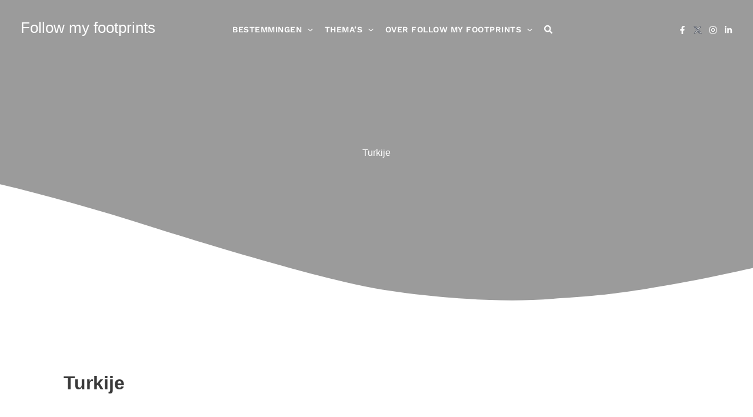

--- FILE ---
content_type: text/html; charset=UTF-8
request_url: https://www.followmyfootprints.nl/category/midden-oosten/turkije-midden-oosten/
body_size: 56954
content:
<!DOCTYPE html>
<html lang="nl-NL">
<head><meta charset="UTF-8"><script>if(navigator.userAgent.match(/MSIE|Internet Explorer/i)||navigator.userAgent.match(/Trident\/7\..*?rv:11/i)){var href=document.location.href;if(!href.match(/[?&]nowprocket/)){if(href.indexOf("?")==-1){if(href.indexOf("#")==-1){document.location.href=href+"?nowprocket=1"}else{document.location.href=href.replace("#","?nowprocket=1#")}}else{if(href.indexOf("#")==-1){document.location.href=href+"&nowprocket=1"}else{document.location.href=href.replace("#","&nowprocket=1#")}}}}</script><script>(()=>{class RocketLazyLoadScripts{constructor(){this.v="2.0.4",this.userEvents=["keydown","keyup","mousedown","mouseup","mousemove","mouseover","mouseout","touchmove","touchstart","touchend","touchcancel","wheel","click","dblclick","input"],this.attributeEvents=["onblur","onclick","oncontextmenu","ondblclick","onfocus","onmousedown","onmouseenter","onmouseleave","onmousemove","onmouseout","onmouseover","onmouseup","onmousewheel","onscroll","onsubmit"]}async t(){this.i(),this.o(),/iP(ad|hone)/.test(navigator.userAgent)&&this.h(),this.u(),this.l(this),this.m(),this.k(this),this.p(this),this._(),await Promise.all([this.R(),this.L()]),this.lastBreath=Date.now(),this.S(this),this.P(),this.D(),this.O(),this.M(),await this.C(this.delayedScripts.normal),await this.C(this.delayedScripts.defer),await this.C(this.delayedScripts.async),await this.T(),await this.F(),await this.j(),await this.A(),window.dispatchEvent(new Event("rocket-allScriptsLoaded")),this.everythingLoaded=!0,this.lastTouchEnd&&await new Promise(t=>setTimeout(t,500-Date.now()+this.lastTouchEnd)),this.I(),this.H(),this.U(),this.W()}i(){this.CSPIssue=sessionStorage.getItem("rocketCSPIssue"),document.addEventListener("securitypolicyviolation",t=>{this.CSPIssue||"script-src-elem"!==t.violatedDirective||"data"!==t.blockedURI||(this.CSPIssue=!0,sessionStorage.setItem("rocketCSPIssue",!0))},{isRocket:!0})}o(){window.addEventListener("pageshow",t=>{this.persisted=t.persisted,this.realWindowLoadedFired=!0},{isRocket:!0}),window.addEventListener("pagehide",()=>{this.onFirstUserAction=null},{isRocket:!0})}h(){let t;function e(e){t=e}window.addEventListener("touchstart",e,{isRocket:!0}),window.addEventListener("touchend",function i(o){o.changedTouches[0]&&t.changedTouches[0]&&Math.abs(o.changedTouches[0].pageX-t.changedTouches[0].pageX)<10&&Math.abs(o.changedTouches[0].pageY-t.changedTouches[0].pageY)<10&&o.timeStamp-t.timeStamp<200&&(window.removeEventListener("touchstart",e,{isRocket:!0}),window.removeEventListener("touchend",i,{isRocket:!0}),"INPUT"===o.target.tagName&&"text"===o.target.type||(o.target.dispatchEvent(new TouchEvent("touchend",{target:o.target,bubbles:!0})),o.target.dispatchEvent(new MouseEvent("mouseover",{target:o.target,bubbles:!0})),o.target.dispatchEvent(new PointerEvent("click",{target:o.target,bubbles:!0,cancelable:!0,detail:1,clientX:o.changedTouches[0].clientX,clientY:o.changedTouches[0].clientY})),event.preventDefault()))},{isRocket:!0})}q(t){this.userActionTriggered||("mousemove"!==t.type||this.firstMousemoveIgnored?"keyup"===t.type||"mouseover"===t.type||"mouseout"===t.type||(this.userActionTriggered=!0,this.onFirstUserAction&&this.onFirstUserAction()):this.firstMousemoveIgnored=!0),"click"===t.type&&t.preventDefault(),t.stopPropagation(),t.stopImmediatePropagation(),"touchstart"===this.lastEvent&&"touchend"===t.type&&(this.lastTouchEnd=Date.now()),"click"===t.type&&(this.lastTouchEnd=0),this.lastEvent=t.type,t.composedPath&&t.composedPath()[0].getRootNode()instanceof ShadowRoot&&(t.rocketTarget=t.composedPath()[0]),this.savedUserEvents.push(t)}u(){this.savedUserEvents=[],this.userEventHandler=this.q.bind(this),this.userEvents.forEach(t=>window.addEventListener(t,this.userEventHandler,{passive:!1,isRocket:!0})),document.addEventListener("visibilitychange",this.userEventHandler,{isRocket:!0})}U(){this.userEvents.forEach(t=>window.removeEventListener(t,this.userEventHandler,{passive:!1,isRocket:!0})),document.removeEventListener("visibilitychange",this.userEventHandler,{isRocket:!0}),this.savedUserEvents.forEach(t=>{(t.rocketTarget||t.target).dispatchEvent(new window[t.constructor.name](t.type,t))})}m(){const t="return false",e=Array.from(this.attributeEvents,t=>"data-rocket-"+t),i="["+this.attributeEvents.join("],[")+"]",o="[data-rocket-"+this.attributeEvents.join("],[data-rocket-")+"]",s=(e,i,o)=>{o&&o!==t&&(e.setAttribute("data-rocket-"+i,o),e["rocket"+i]=new Function("event",o),e.setAttribute(i,t))};new MutationObserver(t=>{for(const n of t)"attributes"===n.type&&(n.attributeName.startsWith("data-rocket-")||this.everythingLoaded?n.attributeName.startsWith("data-rocket-")&&this.everythingLoaded&&this.N(n.target,n.attributeName.substring(12)):s(n.target,n.attributeName,n.target.getAttribute(n.attributeName))),"childList"===n.type&&n.addedNodes.forEach(t=>{if(t.nodeType===Node.ELEMENT_NODE)if(this.everythingLoaded)for(const i of[t,...t.querySelectorAll(o)])for(const t of i.getAttributeNames())e.includes(t)&&this.N(i,t.substring(12));else for(const e of[t,...t.querySelectorAll(i)])for(const t of e.getAttributeNames())this.attributeEvents.includes(t)&&s(e,t,e.getAttribute(t))})}).observe(document,{subtree:!0,childList:!0,attributeFilter:[...this.attributeEvents,...e]})}I(){this.attributeEvents.forEach(t=>{document.querySelectorAll("[data-rocket-"+t+"]").forEach(e=>{this.N(e,t)})})}N(t,e){const i=t.getAttribute("data-rocket-"+e);i&&(t.setAttribute(e,i),t.removeAttribute("data-rocket-"+e))}k(t){Object.defineProperty(HTMLElement.prototype,"onclick",{get(){return this.rocketonclick||null},set(e){this.rocketonclick=e,this.setAttribute(t.everythingLoaded?"onclick":"data-rocket-onclick","this.rocketonclick(event)")}})}S(t){function e(e,i){let o=e[i];e[i]=null,Object.defineProperty(e,i,{get:()=>o,set(s){t.everythingLoaded?o=s:e["rocket"+i]=o=s}})}e(document,"onreadystatechange"),e(window,"onload"),e(window,"onpageshow");try{Object.defineProperty(document,"readyState",{get:()=>t.rocketReadyState,set(e){t.rocketReadyState=e},configurable:!0}),document.readyState="loading"}catch(t){console.log("WPRocket DJE readyState conflict, bypassing")}}l(t){this.originalAddEventListener=EventTarget.prototype.addEventListener,this.originalRemoveEventListener=EventTarget.prototype.removeEventListener,this.savedEventListeners=[],EventTarget.prototype.addEventListener=function(e,i,o){o&&o.isRocket||!t.B(e,this)&&!t.userEvents.includes(e)||t.B(e,this)&&!t.userActionTriggered||e.startsWith("rocket-")||t.everythingLoaded?t.originalAddEventListener.call(this,e,i,o):(t.savedEventListeners.push({target:this,remove:!1,type:e,func:i,options:o}),"mouseenter"!==e&&"mouseleave"!==e||t.originalAddEventListener.call(this,e,t.savedUserEvents.push,o))},EventTarget.prototype.removeEventListener=function(e,i,o){o&&o.isRocket||!t.B(e,this)&&!t.userEvents.includes(e)||t.B(e,this)&&!t.userActionTriggered||e.startsWith("rocket-")||t.everythingLoaded?t.originalRemoveEventListener.call(this,e,i,o):t.savedEventListeners.push({target:this,remove:!0,type:e,func:i,options:o})}}J(t,e){this.savedEventListeners=this.savedEventListeners.filter(i=>{let o=i.type,s=i.target||window;return e!==o||t!==s||(this.B(o,s)&&(i.type="rocket-"+o),this.$(i),!1)})}H(){EventTarget.prototype.addEventListener=this.originalAddEventListener,EventTarget.prototype.removeEventListener=this.originalRemoveEventListener,this.savedEventListeners.forEach(t=>this.$(t))}$(t){t.remove?this.originalRemoveEventListener.call(t.target,t.type,t.func,t.options):this.originalAddEventListener.call(t.target,t.type,t.func,t.options)}p(t){let e;function i(e){return t.everythingLoaded?e:e.split(" ").map(t=>"load"===t||t.startsWith("load.")?"rocket-jquery-load":t).join(" ")}function o(o){function s(e){const s=o.fn[e];o.fn[e]=o.fn.init.prototype[e]=function(){return this[0]===window&&t.userActionTriggered&&("string"==typeof arguments[0]||arguments[0]instanceof String?arguments[0]=i(arguments[0]):"object"==typeof arguments[0]&&Object.keys(arguments[0]).forEach(t=>{const e=arguments[0][t];delete arguments[0][t],arguments[0][i(t)]=e})),s.apply(this,arguments),this}}if(o&&o.fn&&!t.allJQueries.includes(o)){const e={DOMContentLoaded:[],"rocket-DOMContentLoaded":[]};for(const t in e)document.addEventListener(t,()=>{e[t].forEach(t=>t())},{isRocket:!0});o.fn.ready=o.fn.init.prototype.ready=function(i){function s(){parseInt(o.fn.jquery)>2?setTimeout(()=>i.bind(document)(o)):i.bind(document)(o)}return"function"==typeof i&&(t.realDomReadyFired?!t.userActionTriggered||t.fauxDomReadyFired?s():e["rocket-DOMContentLoaded"].push(s):e.DOMContentLoaded.push(s)),o([])},s("on"),s("one"),s("off"),t.allJQueries.push(o)}e=o}t.allJQueries=[],o(window.jQuery),Object.defineProperty(window,"jQuery",{get:()=>e,set(t){o(t)}})}P(){const t=new Map;document.write=document.writeln=function(e){const i=document.currentScript,o=document.createRange(),s=i.parentElement;let n=t.get(i);void 0===n&&(n=i.nextSibling,t.set(i,n));const c=document.createDocumentFragment();o.setStart(c,0),c.appendChild(o.createContextualFragment(e)),s.insertBefore(c,n)}}async R(){return new Promise(t=>{this.userActionTriggered?t():this.onFirstUserAction=t})}async L(){return new Promise(t=>{document.addEventListener("DOMContentLoaded",()=>{this.realDomReadyFired=!0,t()},{isRocket:!0})})}async j(){return this.realWindowLoadedFired?Promise.resolve():new Promise(t=>{window.addEventListener("load",t,{isRocket:!0})})}M(){this.pendingScripts=[];this.scriptsMutationObserver=new MutationObserver(t=>{for(const e of t)e.addedNodes.forEach(t=>{"SCRIPT"!==t.tagName||t.noModule||t.isWPRocket||this.pendingScripts.push({script:t,promise:new Promise(e=>{const i=()=>{const i=this.pendingScripts.findIndex(e=>e.script===t);i>=0&&this.pendingScripts.splice(i,1),e()};t.addEventListener("load",i,{isRocket:!0}),t.addEventListener("error",i,{isRocket:!0}),setTimeout(i,1e3)})})})}),this.scriptsMutationObserver.observe(document,{childList:!0,subtree:!0})}async F(){await this.X(),this.pendingScripts.length?(await this.pendingScripts[0].promise,await this.F()):this.scriptsMutationObserver.disconnect()}D(){this.delayedScripts={normal:[],async:[],defer:[]},document.querySelectorAll("script[type$=rocketlazyloadscript]").forEach(t=>{t.hasAttribute("data-rocket-src")?t.hasAttribute("async")&&!1!==t.async?this.delayedScripts.async.push(t):t.hasAttribute("defer")&&!1!==t.defer||"module"===t.getAttribute("data-rocket-type")?this.delayedScripts.defer.push(t):this.delayedScripts.normal.push(t):this.delayedScripts.normal.push(t)})}async _(){await this.L();let t=[];document.querySelectorAll("script[type$=rocketlazyloadscript][data-rocket-src]").forEach(e=>{let i=e.getAttribute("data-rocket-src");if(i&&!i.startsWith("data:")){i.startsWith("//")&&(i=location.protocol+i);try{const o=new URL(i).origin;o!==location.origin&&t.push({src:o,crossOrigin:e.crossOrigin||"module"===e.getAttribute("data-rocket-type")})}catch(t){}}}),t=[...new Map(t.map(t=>[JSON.stringify(t),t])).values()],this.Y(t,"preconnect")}async G(t){if(await this.K(),!0!==t.noModule||!("noModule"in HTMLScriptElement.prototype))return new Promise(e=>{let i;function o(){(i||t).setAttribute("data-rocket-status","executed"),e()}try{if(navigator.userAgent.includes("Firefox/")||""===navigator.vendor||this.CSPIssue)i=document.createElement("script"),[...t.attributes].forEach(t=>{let e=t.nodeName;"type"!==e&&("data-rocket-type"===e&&(e="type"),"data-rocket-src"===e&&(e="src"),i.setAttribute(e,t.nodeValue))}),t.text&&(i.text=t.text),t.nonce&&(i.nonce=t.nonce),i.hasAttribute("src")?(i.addEventListener("load",o,{isRocket:!0}),i.addEventListener("error",()=>{i.setAttribute("data-rocket-status","failed-network"),e()},{isRocket:!0}),setTimeout(()=>{i.isConnected||e()},1)):(i.text=t.text,o()),i.isWPRocket=!0,t.parentNode.replaceChild(i,t);else{const i=t.getAttribute("data-rocket-type"),s=t.getAttribute("data-rocket-src");i?(t.type=i,t.removeAttribute("data-rocket-type")):t.removeAttribute("type"),t.addEventListener("load",o,{isRocket:!0}),t.addEventListener("error",i=>{this.CSPIssue&&i.target.src.startsWith("data:")?(console.log("WPRocket: CSP fallback activated"),t.removeAttribute("src"),this.G(t).then(e)):(t.setAttribute("data-rocket-status","failed-network"),e())},{isRocket:!0}),s?(t.fetchPriority="high",t.removeAttribute("data-rocket-src"),t.src=s):t.src="data:text/javascript;base64,"+window.btoa(unescape(encodeURIComponent(t.text)))}}catch(i){t.setAttribute("data-rocket-status","failed-transform"),e()}});t.setAttribute("data-rocket-status","skipped")}async C(t){const e=t.shift();return e?(e.isConnected&&await this.G(e),this.C(t)):Promise.resolve()}O(){this.Y([...this.delayedScripts.normal,...this.delayedScripts.defer,...this.delayedScripts.async],"preload")}Y(t,e){this.trash=this.trash||[];let i=!0;var o=document.createDocumentFragment();t.forEach(t=>{const s=t.getAttribute&&t.getAttribute("data-rocket-src")||t.src;if(s&&!s.startsWith("data:")){const n=document.createElement("link");n.href=s,n.rel=e,"preconnect"!==e&&(n.as="script",n.fetchPriority=i?"high":"low"),t.getAttribute&&"module"===t.getAttribute("data-rocket-type")&&(n.crossOrigin=!0),t.crossOrigin&&(n.crossOrigin=t.crossOrigin),t.integrity&&(n.integrity=t.integrity),t.nonce&&(n.nonce=t.nonce),o.appendChild(n),this.trash.push(n),i=!1}}),document.head.appendChild(o)}W(){this.trash.forEach(t=>t.remove())}async T(){try{document.readyState="interactive"}catch(t){}this.fauxDomReadyFired=!0;try{await this.K(),this.J(document,"readystatechange"),document.dispatchEvent(new Event("rocket-readystatechange")),await this.K(),document.rocketonreadystatechange&&document.rocketonreadystatechange(),await this.K(),this.J(document,"DOMContentLoaded"),document.dispatchEvent(new Event("rocket-DOMContentLoaded")),await this.K(),this.J(window,"DOMContentLoaded"),window.dispatchEvent(new Event("rocket-DOMContentLoaded"))}catch(t){console.error(t)}}async A(){try{document.readyState="complete"}catch(t){}try{await this.K(),this.J(document,"readystatechange"),document.dispatchEvent(new Event("rocket-readystatechange")),await this.K(),document.rocketonreadystatechange&&document.rocketonreadystatechange(),await this.K(),this.J(window,"load"),window.dispatchEvent(new Event("rocket-load")),await this.K(),window.rocketonload&&window.rocketonload(),await this.K(),this.allJQueries.forEach(t=>t(window).trigger("rocket-jquery-load")),await this.K(),this.J(window,"pageshow");const t=new Event("rocket-pageshow");t.persisted=this.persisted,window.dispatchEvent(t),await this.K(),window.rocketonpageshow&&window.rocketonpageshow({persisted:this.persisted})}catch(t){console.error(t)}}async K(){Date.now()-this.lastBreath>45&&(await this.X(),this.lastBreath=Date.now())}async X(){return document.hidden?new Promise(t=>setTimeout(t)):new Promise(t=>requestAnimationFrame(t))}B(t,e){return e===document&&"readystatechange"===t||(e===document&&"DOMContentLoaded"===t||(e===window&&"DOMContentLoaded"===t||(e===window&&"load"===t||e===window&&"pageshow"===t)))}static run(){(new RocketLazyLoadScripts).t()}}RocketLazyLoadScripts.run()})();</script>

<meta name="viewport" content="width=device-width, initial-scale=1">
	<link rel="profile" href="https://gmpg.org/xfn/11"> 
	<link rel="preload" href="https://www.followmyfootprints.nl/wp-content/astra-local-fonts/lato/S6u9w4BMUTPHh50XSwiPGQ.woff2" as="font" type="font/woff2" crossorigin><link rel="preload" href="https://www.followmyfootprints.nl/wp-content/astra-local-fonts/lexend-deca/K2F1fZFYk-dHSE0UPPuwQ5qnJy8.woff2" as="font" type="font/woff2" crossorigin><link rel="preload" href="https://www.followmyfootprints.nl/wp-content/astra-local-fonts/work-sans/QGY_z_wNahGAdqQ43RhVcIgYT2Xz5u32K5fQBi8Jpg.woff2" as="font" type="font/woff2" crossorigin><meta name='robots' content='index, follow, max-image-preview:large, max-snippet:-1, max-video-preview:-1' />
	<style>img:is([sizes="auto" i], [sizes^="auto," i]) { contain-intrinsic-size: 3000px 1500px }</style>
	
	<!-- This site is optimized with the Yoast SEO Premium plugin v26.4 (Yoast SEO v26.4) - https://yoast.com/wordpress/plugins/seo/ -->
	<title>turkije</title>
<link data-rocket-prefetch href="https://stats.wp.com" rel="dns-prefetch">
	<meta name="description" content="turkije" />
	<link rel="canonical" href="https://www.followmyfootprints.nl/category/midden-oosten/turkije-midden-oosten/" />
	<link rel="next" href="https://www.followmyfootprints.nl/category/midden-oosten/turkije-midden-oosten/page/2/" />
	<meta property="og:locale" content="nl_NL" />
	<meta property="og:type" content="article" />
	<meta property="og:title" content="Turkije Archieven" />
	<meta property="og:description" content="turkije" />
	<meta property="og:url" content="https://www.followmyfootprints.nl/category/midden-oosten/turkije-midden-oosten/" />
	<meta property="og:site_name" content="Follow my footprints" />
	<meta property="og:image" content="https://www.followmyfootprints.nl/wp-content/uploads/2024/03/Follow-my-footprints-3.jpg" />
	<meta property="og:image:width" content="1200" />
	<meta property="og:image:height" content="900" />
	<meta property="og:image:type" content="image/jpeg" />
	<meta name="twitter:card" content="summary_large_image" />
	<meta name="twitter:site" content="@eventjes" />
	<script type="application/ld+json" class="yoast-schema-graph">{"@context":"https://schema.org","@graph":[{"@type":"CollectionPage","@id":"https://www.followmyfootprints.nl/category/midden-oosten/turkije-midden-oosten/","url":"https://www.followmyfootprints.nl/category/midden-oosten/turkije-midden-oosten/","name":"turkije","isPartOf":{"@id":"https://www.followmyfootprints.nl/#website"},"primaryImageOfPage":{"@id":"https://www.followmyfootprints.nl/category/midden-oosten/turkije-midden-oosten/#primaryimage"},"image":{"@id":"https://www.followmyfootprints.nl/category/midden-oosten/turkije-midden-oosten/#primaryimage"},"thumbnailUrl":"https://www.followmyfootprints.nl/wp-content/uploads/2023/09/zonvakantie-oktober-rotated.jpg","description":"turkije","breadcrumb":{"@id":"https://www.followmyfootprints.nl/category/midden-oosten/turkije-midden-oosten/#breadcrumb"},"inLanguage":"nl-NL"},{"@type":"ImageObject","inLanguage":"nl-NL","@id":"https://www.followmyfootprints.nl/category/midden-oosten/turkije-midden-oosten/#primaryimage","url":"https://www.followmyfootprints.nl/wp-content/uploads/2023/09/zonvakantie-oktober-rotated.jpg","contentUrl":"https://www.followmyfootprints.nl/wp-content/uploads/2023/09/zonvakantie-oktober-rotated.jpg","width":1200,"height":1200,"caption":"zonvakantie-oktober"},{"@type":"BreadcrumbList","@id":"https://www.followmyfootprints.nl/category/midden-oosten/turkije-midden-oosten/#breadcrumb","itemListElement":[{"@type":"ListItem","position":1,"name":"Home","item":"https://www.followmyfootprints.nl/"},{"@type":"ListItem","position":2,"name":"MIDDEN-OOSTEN","item":"https://www.followmyfootprints.nl/category/midden-oosten/"},{"@type":"ListItem","position":3,"name":"Turkije"}]},{"@type":"WebSite","@id":"https://www.followmyfootprints.nl/#website","url":"https://www.followmyfootprints.nl/","name":"Follow My Footprints","description":"Reizen naar zonnige en warme bestemmingen in Zuid-Europa en ver weg. Mooie steden, streken en stranden. Couleur locale, natuur en food. Met en zonder kinderen.","publisher":{"@id":"https://www.followmyfootprints.nl/#organization"},"potentialAction":[{"@type":"SearchAction","target":{"@type":"EntryPoint","urlTemplate":"https://www.followmyfootprints.nl/?s={search_term_string}"},"query-input":{"@type":"PropertyValueSpecification","valueRequired":true,"valueName":"search_term_string"}}],"inLanguage":"nl-NL"},{"@type":"Organization","@id":"https://www.followmyfootprints.nl/#organization","name":"Follow my footprints","alternateName":"Followmyfootprints.nl","url":"https://www.followmyfootprints.nl/","logo":{"@type":"ImageObject","inLanguage":"nl-NL","@id":"https://www.followmyfootprints.nl/#/schema/logo/image/","url":"https://www.followmyfootprints.nl/wp-content/uploads/2024/03/Follow-my-footprints-3.jpg","contentUrl":"https://www.followmyfootprints.nl/wp-content/uploads/2024/03/Follow-my-footprints-3.jpg","width":1200,"height":900,"caption":"Follow my footprints"},"image":{"@id":"https://www.followmyfootprints.nl/#/schema/logo/image/"},"sameAs":["https://www.facebook.com/followmyfootprints.nl","https://x.com/eventjes","https://www.instagram.com/denise_miltenburg/","https://www.linkedin.com/in/denisemiltenburg","https://nl.pinterest.com/dmiltenburg/","https://www.youtube.com/user/BoJulieRomeo"],"description":"Reisblog Follow My Footprints gaat over mooie plekken in Zuid-Europa, vakantiebestemmingen rond de Middellandse Zee, reizen ver weg en soms dichtbij. Mooie natuur, stranden, eilanden, steden, bijzondere overnachtingen, vakanties met kinderen en leuke dingen om te doen. Rondreizen, zonvakanties en citytrips.","email":"info@followmyfootprints.nl","telephone":"+31649628562","legalName":"Follow my footprints","foundingDate":"2014-06-03","numberOfEmployees":{"@type":"QuantitativeValue","minValue":"1","maxValue":"10"}}]}</script>
	<!-- / Yoast SEO Premium plugin. -->


<link rel='dns-prefetch' href='//www.googletagmanager.com' />

<link rel="alternate" type="application/rss+xml" title="Follow my footprints &raquo; feed" href="https://www.followmyfootprints.nl/feed/" />
<link rel="alternate" type="application/rss+xml" title="Follow my footprints &raquo; reacties feed" href="https://www.followmyfootprints.nl/comments/feed/" />
<link rel="alternate" type="application/rss+xml" title="Follow my footprints &raquo; Turkije categorie feed" href="https://www.followmyfootprints.nl/category/midden-oosten/turkije-midden-oosten/feed/" />
<link rel='stylesheet' id='astra-theme-css-css' href='https://www.followmyfootprints.nl/wp-content/themes/astra/assets/css/minified/main.min.css?ver=4.11.15' media='all' />
<link data-minify="1" rel='stylesheet' id='astra-google-fonts-css' href='https://www.followmyfootprints.nl/wp-content/cache/min/1/wp-content/astra-local-fonts/astra-local-fonts.css?ver=1768148403' media='all' />
<link data-minify="1" rel='stylesheet' id='astra-theme-dynamic-css' href='https://www.followmyfootprints.nl/wp-content/cache/min/1/wp-content/uploads/astra/astra-theme-dynamic-css-category-135.css?ver=1768152508' media='all' />
<link data-minify="1" rel='stylesheet' id='hfe-widgets-style-css' href='https://www.followmyfootprints.nl/wp-content/cache/min/1/wp-content/plugins/header-footer-elementor/inc/widgets-css/frontend.css?ver=1768148403' media='all' />
<link rel='stylesheet' id='astra-advanced-headers-css-css' href='https://www.followmyfootprints.nl/wp-content/plugins/astra-addon/addons/advanced-headers/assets/css/minified/style.min.css?ver=4.11.11' media='all' />
<link rel='stylesheet' id='astra-advanced-headers-layout-css-css' href='https://www.followmyfootprints.nl/wp-content/plugins/astra-addon/addons/advanced-headers/assets/css/minified/advanced-headers-layout-2.min.css?ver=4.11.11' media='all' />
<style id='wp-emoji-styles-inline-css'>

	img.wp-smiley, img.emoji {
		display: inline !important;
		border: none !important;
		box-shadow: none !important;
		height: 1em !important;
		width: 1em !important;
		margin: 0 0.07em !important;
		vertical-align: -0.1em !important;
		background: none !important;
		padding: 0 !important;
	}
</style>
<link rel='stylesheet' id='wp-block-library-css' href='https://www.followmyfootprints.nl/wp-includes/css/dist/block-library/style.min.css?ver=6.8.3' media='all' />
<link data-minify="1" rel='stylesheet' id='spectra-pro-block-css-css' href='https://www.followmyfootprints.nl/wp-content/cache/min/1/wp-content/plugins/spectra-pro/dist/style-blocks.css?ver=1768148403' media='all' />
<style id='global-styles-inline-css'>
:root{--wp--preset--aspect-ratio--square: 1;--wp--preset--aspect-ratio--4-3: 4/3;--wp--preset--aspect-ratio--3-4: 3/4;--wp--preset--aspect-ratio--3-2: 3/2;--wp--preset--aspect-ratio--2-3: 2/3;--wp--preset--aspect-ratio--16-9: 16/9;--wp--preset--aspect-ratio--9-16: 9/16;--wp--preset--color--black: #000000;--wp--preset--color--cyan-bluish-gray: #abb8c3;--wp--preset--color--white: #ffffff;--wp--preset--color--pale-pink: #f78da7;--wp--preset--color--vivid-red: #cf2e2e;--wp--preset--color--luminous-vivid-orange: #ff6900;--wp--preset--color--luminous-vivid-amber: #fcb900;--wp--preset--color--light-green-cyan: #7bdcb5;--wp--preset--color--vivid-green-cyan: #00d084;--wp--preset--color--pale-cyan-blue: #8ed1fc;--wp--preset--color--vivid-cyan-blue: #0693e3;--wp--preset--color--vivid-purple: #9b51e0;--wp--preset--color--ast-global-color-0: var(--ast-global-color-0);--wp--preset--color--ast-global-color-1: var(--ast-global-color-1);--wp--preset--color--ast-global-color-2: var(--ast-global-color-2);--wp--preset--color--ast-global-color-3: var(--ast-global-color-3);--wp--preset--color--ast-global-color-4: var(--ast-global-color-4);--wp--preset--color--ast-global-color-5: var(--ast-global-color-5);--wp--preset--color--ast-global-color-6: var(--ast-global-color-6);--wp--preset--color--ast-global-color-7: var(--ast-global-color-7);--wp--preset--color--ast-global-color-8: var(--ast-global-color-8);--wp--preset--gradient--vivid-cyan-blue-to-vivid-purple: linear-gradient(135deg,rgba(6,147,227,1) 0%,rgb(155,81,224) 100%);--wp--preset--gradient--light-green-cyan-to-vivid-green-cyan: linear-gradient(135deg,rgb(122,220,180) 0%,rgb(0,208,130) 100%);--wp--preset--gradient--luminous-vivid-amber-to-luminous-vivid-orange: linear-gradient(135deg,rgba(252,185,0,1) 0%,rgba(255,105,0,1) 100%);--wp--preset--gradient--luminous-vivid-orange-to-vivid-red: linear-gradient(135deg,rgba(255,105,0,1) 0%,rgb(207,46,46) 100%);--wp--preset--gradient--very-light-gray-to-cyan-bluish-gray: linear-gradient(135deg,rgb(238,238,238) 0%,rgb(169,184,195) 100%);--wp--preset--gradient--cool-to-warm-spectrum: linear-gradient(135deg,rgb(74,234,220) 0%,rgb(151,120,209) 20%,rgb(207,42,186) 40%,rgb(238,44,130) 60%,rgb(251,105,98) 80%,rgb(254,248,76) 100%);--wp--preset--gradient--blush-light-purple: linear-gradient(135deg,rgb(255,206,236) 0%,rgb(152,150,240) 100%);--wp--preset--gradient--blush-bordeaux: linear-gradient(135deg,rgb(254,205,165) 0%,rgb(254,45,45) 50%,rgb(107,0,62) 100%);--wp--preset--gradient--luminous-dusk: linear-gradient(135deg,rgb(255,203,112) 0%,rgb(199,81,192) 50%,rgb(65,88,208) 100%);--wp--preset--gradient--pale-ocean: linear-gradient(135deg,rgb(255,245,203) 0%,rgb(182,227,212) 50%,rgb(51,167,181) 100%);--wp--preset--gradient--electric-grass: linear-gradient(135deg,rgb(202,248,128) 0%,rgb(113,206,126) 100%);--wp--preset--gradient--midnight: linear-gradient(135deg,rgb(2,3,129) 0%,rgb(40,116,252) 100%);--wp--preset--font-size--small: 13px;--wp--preset--font-size--medium: 20px;--wp--preset--font-size--large: 36px;--wp--preset--font-size--x-large: 42px;--wp--preset--spacing--20: 0.44rem;--wp--preset--spacing--30: 0.67rem;--wp--preset--spacing--40: 1rem;--wp--preset--spacing--50: 1.5rem;--wp--preset--spacing--60: 2.25rem;--wp--preset--spacing--70: 3.38rem;--wp--preset--spacing--80: 5.06rem;--wp--preset--shadow--natural: 6px 6px 9px rgba(0, 0, 0, 0.2);--wp--preset--shadow--deep: 12px 12px 50px rgba(0, 0, 0, 0.4);--wp--preset--shadow--sharp: 6px 6px 0px rgba(0, 0, 0, 0.2);--wp--preset--shadow--outlined: 6px 6px 0px -3px rgba(255, 255, 255, 1), 6px 6px rgba(0, 0, 0, 1);--wp--preset--shadow--crisp: 6px 6px 0px rgba(0, 0, 0, 1);}:root { --wp--style--global--content-size: var(--wp--custom--ast-content-width-size);--wp--style--global--wide-size: var(--wp--custom--ast-wide-width-size); }:where(body) { margin: 0; }.wp-site-blocks > .alignleft { float: left; margin-right: 2em; }.wp-site-blocks > .alignright { float: right; margin-left: 2em; }.wp-site-blocks > .aligncenter { justify-content: center; margin-left: auto; margin-right: auto; }:where(.wp-site-blocks) > * { margin-block-start: 24px; margin-block-end: 0; }:where(.wp-site-blocks) > :first-child { margin-block-start: 0; }:where(.wp-site-blocks) > :last-child { margin-block-end: 0; }:root { --wp--style--block-gap: 24px; }:root :where(.is-layout-flow) > :first-child{margin-block-start: 0;}:root :where(.is-layout-flow) > :last-child{margin-block-end: 0;}:root :where(.is-layout-flow) > *{margin-block-start: 24px;margin-block-end: 0;}:root :where(.is-layout-constrained) > :first-child{margin-block-start: 0;}:root :where(.is-layout-constrained) > :last-child{margin-block-end: 0;}:root :where(.is-layout-constrained) > *{margin-block-start: 24px;margin-block-end: 0;}:root :where(.is-layout-flex){gap: 24px;}:root :where(.is-layout-grid){gap: 24px;}.is-layout-flow > .alignleft{float: left;margin-inline-start: 0;margin-inline-end: 2em;}.is-layout-flow > .alignright{float: right;margin-inline-start: 2em;margin-inline-end: 0;}.is-layout-flow > .aligncenter{margin-left: auto !important;margin-right: auto !important;}.is-layout-constrained > .alignleft{float: left;margin-inline-start: 0;margin-inline-end: 2em;}.is-layout-constrained > .alignright{float: right;margin-inline-start: 2em;margin-inline-end: 0;}.is-layout-constrained > .aligncenter{margin-left: auto !important;margin-right: auto !important;}.is-layout-constrained > :where(:not(.alignleft):not(.alignright):not(.alignfull)){max-width: var(--wp--style--global--content-size);margin-left: auto !important;margin-right: auto !important;}.is-layout-constrained > .alignwide{max-width: var(--wp--style--global--wide-size);}body .is-layout-flex{display: flex;}.is-layout-flex{flex-wrap: wrap;align-items: center;}.is-layout-flex > :is(*, div){margin: 0;}body .is-layout-grid{display: grid;}.is-layout-grid > :is(*, div){margin: 0;}body{padding-top: 0px;padding-right: 0px;padding-bottom: 0px;padding-left: 0px;}a:where(:not(.wp-element-button)){text-decoration: none;}:root :where(.wp-element-button, .wp-block-button__link){background-color: #32373c;border-width: 0;color: #fff;font-family: inherit;font-size: inherit;line-height: inherit;padding: calc(0.667em + 2px) calc(1.333em + 2px);text-decoration: none;}.has-black-color{color: var(--wp--preset--color--black) !important;}.has-cyan-bluish-gray-color{color: var(--wp--preset--color--cyan-bluish-gray) !important;}.has-white-color{color: var(--wp--preset--color--white) !important;}.has-pale-pink-color{color: var(--wp--preset--color--pale-pink) !important;}.has-vivid-red-color{color: var(--wp--preset--color--vivid-red) !important;}.has-luminous-vivid-orange-color{color: var(--wp--preset--color--luminous-vivid-orange) !important;}.has-luminous-vivid-amber-color{color: var(--wp--preset--color--luminous-vivid-amber) !important;}.has-light-green-cyan-color{color: var(--wp--preset--color--light-green-cyan) !important;}.has-vivid-green-cyan-color{color: var(--wp--preset--color--vivid-green-cyan) !important;}.has-pale-cyan-blue-color{color: var(--wp--preset--color--pale-cyan-blue) !important;}.has-vivid-cyan-blue-color{color: var(--wp--preset--color--vivid-cyan-blue) !important;}.has-vivid-purple-color{color: var(--wp--preset--color--vivid-purple) !important;}.has-ast-global-color-0-color{color: var(--wp--preset--color--ast-global-color-0) !important;}.has-ast-global-color-1-color{color: var(--wp--preset--color--ast-global-color-1) !important;}.has-ast-global-color-2-color{color: var(--wp--preset--color--ast-global-color-2) !important;}.has-ast-global-color-3-color{color: var(--wp--preset--color--ast-global-color-3) !important;}.has-ast-global-color-4-color{color: var(--wp--preset--color--ast-global-color-4) !important;}.has-ast-global-color-5-color{color: var(--wp--preset--color--ast-global-color-5) !important;}.has-ast-global-color-6-color{color: var(--wp--preset--color--ast-global-color-6) !important;}.has-ast-global-color-7-color{color: var(--wp--preset--color--ast-global-color-7) !important;}.has-ast-global-color-8-color{color: var(--wp--preset--color--ast-global-color-8) !important;}.has-black-background-color{background-color: var(--wp--preset--color--black) !important;}.has-cyan-bluish-gray-background-color{background-color: var(--wp--preset--color--cyan-bluish-gray) !important;}.has-white-background-color{background-color: var(--wp--preset--color--white) !important;}.has-pale-pink-background-color{background-color: var(--wp--preset--color--pale-pink) !important;}.has-vivid-red-background-color{background-color: var(--wp--preset--color--vivid-red) !important;}.has-luminous-vivid-orange-background-color{background-color: var(--wp--preset--color--luminous-vivid-orange) !important;}.has-luminous-vivid-amber-background-color{background-color: var(--wp--preset--color--luminous-vivid-amber) !important;}.has-light-green-cyan-background-color{background-color: var(--wp--preset--color--light-green-cyan) !important;}.has-vivid-green-cyan-background-color{background-color: var(--wp--preset--color--vivid-green-cyan) !important;}.has-pale-cyan-blue-background-color{background-color: var(--wp--preset--color--pale-cyan-blue) !important;}.has-vivid-cyan-blue-background-color{background-color: var(--wp--preset--color--vivid-cyan-blue) !important;}.has-vivid-purple-background-color{background-color: var(--wp--preset--color--vivid-purple) !important;}.has-ast-global-color-0-background-color{background-color: var(--wp--preset--color--ast-global-color-0) !important;}.has-ast-global-color-1-background-color{background-color: var(--wp--preset--color--ast-global-color-1) !important;}.has-ast-global-color-2-background-color{background-color: var(--wp--preset--color--ast-global-color-2) !important;}.has-ast-global-color-3-background-color{background-color: var(--wp--preset--color--ast-global-color-3) !important;}.has-ast-global-color-4-background-color{background-color: var(--wp--preset--color--ast-global-color-4) !important;}.has-ast-global-color-5-background-color{background-color: var(--wp--preset--color--ast-global-color-5) !important;}.has-ast-global-color-6-background-color{background-color: var(--wp--preset--color--ast-global-color-6) !important;}.has-ast-global-color-7-background-color{background-color: var(--wp--preset--color--ast-global-color-7) !important;}.has-ast-global-color-8-background-color{background-color: var(--wp--preset--color--ast-global-color-8) !important;}.has-black-border-color{border-color: var(--wp--preset--color--black) !important;}.has-cyan-bluish-gray-border-color{border-color: var(--wp--preset--color--cyan-bluish-gray) !important;}.has-white-border-color{border-color: var(--wp--preset--color--white) !important;}.has-pale-pink-border-color{border-color: var(--wp--preset--color--pale-pink) !important;}.has-vivid-red-border-color{border-color: var(--wp--preset--color--vivid-red) !important;}.has-luminous-vivid-orange-border-color{border-color: var(--wp--preset--color--luminous-vivid-orange) !important;}.has-luminous-vivid-amber-border-color{border-color: var(--wp--preset--color--luminous-vivid-amber) !important;}.has-light-green-cyan-border-color{border-color: var(--wp--preset--color--light-green-cyan) !important;}.has-vivid-green-cyan-border-color{border-color: var(--wp--preset--color--vivid-green-cyan) !important;}.has-pale-cyan-blue-border-color{border-color: var(--wp--preset--color--pale-cyan-blue) !important;}.has-vivid-cyan-blue-border-color{border-color: var(--wp--preset--color--vivid-cyan-blue) !important;}.has-vivid-purple-border-color{border-color: var(--wp--preset--color--vivid-purple) !important;}.has-ast-global-color-0-border-color{border-color: var(--wp--preset--color--ast-global-color-0) !important;}.has-ast-global-color-1-border-color{border-color: var(--wp--preset--color--ast-global-color-1) !important;}.has-ast-global-color-2-border-color{border-color: var(--wp--preset--color--ast-global-color-2) !important;}.has-ast-global-color-3-border-color{border-color: var(--wp--preset--color--ast-global-color-3) !important;}.has-ast-global-color-4-border-color{border-color: var(--wp--preset--color--ast-global-color-4) !important;}.has-ast-global-color-5-border-color{border-color: var(--wp--preset--color--ast-global-color-5) !important;}.has-ast-global-color-6-border-color{border-color: var(--wp--preset--color--ast-global-color-6) !important;}.has-ast-global-color-7-border-color{border-color: var(--wp--preset--color--ast-global-color-7) !important;}.has-ast-global-color-8-border-color{border-color: var(--wp--preset--color--ast-global-color-8) !important;}.has-vivid-cyan-blue-to-vivid-purple-gradient-background{background: var(--wp--preset--gradient--vivid-cyan-blue-to-vivid-purple) !important;}.has-light-green-cyan-to-vivid-green-cyan-gradient-background{background: var(--wp--preset--gradient--light-green-cyan-to-vivid-green-cyan) !important;}.has-luminous-vivid-amber-to-luminous-vivid-orange-gradient-background{background: var(--wp--preset--gradient--luminous-vivid-amber-to-luminous-vivid-orange) !important;}.has-luminous-vivid-orange-to-vivid-red-gradient-background{background: var(--wp--preset--gradient--luminous-vivid-orange-to-vivid-red) !important;}.has-very-light-gray-to-cyan-bluish-gray-gradient-background{background: var(--wp--preset--gradient--very-light-gray-to-cyan-bluish-gray) !important;}.has-cool-to-warm-spectrum-gradient-background{background: var(--wp--preset--gradient--cool-to-warm-spectrum) !important;}.has-blush-light-purple-gradient-background{background: var(--wp--preset--gradient--blush-light-purple) !important;}.has-blush-bordeaux-gradient-background{background: var(--wp--preset--gradient--blush-bordeaux) !important;}.has-luminous-dusk-gradient-background{background: var(--wp--preset--gradient--luminous-dusk) !important;}.has-pale-ocean-gradient-background{background: var(--wp--preset--gradient--pale-ocean) !important;}.has-electric-grass-gradient-background{background: var(--wp--preset--gradient--electric-grass) !important;}.has-midnight-gradient-background{background: var(--wp--preset--gradient--midnight) !important;}.has-small-font-size{font-size: var(--wp--preset--font-size--small) !important;}.has-medium-font-size{font-size: var(--wp--preset--font-size--medium) !important;}.has-large-font-size{font-size: var(--wp--preset--font-size--large) !important;}.has-x-large-font-size{font-size: var(--wp--preset--font-size--x-large) !important;}
:root :where(.wp-block-pullquote){font-size: 1.5em;line-height: 1.6;}
</style>
<style id='ez-toc-style-inline-css'>
#ez-toc-container{background:#f9f9f9;border:1px solid #aaa;border-radius:4px;-webkit-box-shadow:0 1px 1px rgba(0,0,0,.05);box-shadow:0 1px 1px rgba(0,0,0,.05);display:table;margin-bottom:1em;padding:10px 20px 10px 10px;position:relative;width:auto}div.ez-toc-widget-container{padding:0;position:relative}#ez-toc-container.ez-toc-light-blue{background:#edf6ff}#ez-toc-container.ez-toc-white{background:#fff}#ez-toc-container.ez-toc-black{background:#000}#ez-toc-container.ez-toc-transparent{background:none transparent}div.ez-toc-widget-container ul{display:block}div.ez-toc-widget-container li{border:none;padding:0}div.ez-toc-widget-container ul.ez-toc-list{padding:10px}#ez-toc-container ul ul,.ez-toc div.ez-toc-widget-container ul ul{margin-left:1.5em}#ez-toc-container li,#ez-toc-container ul{margin:0;padding:0}#ez-toc-container li,#ez-toc-container ul,#ez-toc-container ul li,div.ez-toc-widget-container,div.ez-toc-widget-container li{background:none;list-style:none none;line-height:1.6;margin:0;overflow:hidden;z-index:1}#ez-toc-container .ez-toc-title{text-align:left;line-height:1.45;margin:0;padding:0}.ez-toc-title-container{display:table;width:100%}.ez-toc-title,.ez-toc-title-toggle{display:inline;text-align:left;vertical-align:middle}#ez-toc-container.ez-toc-black p.ez-toc-title{color:#fff}#ez-toc-container div.ez-toc-title-container+ul.ez-toc-list{margin-top:1em}.ez-toc-wrap-left{margin:0 auto 1em 0!important}.ez-toc-wrap-left-text{float:left}.ez-toc-wrap-right{margin:0 0 1em auto!important}.ez-toc-wrap-right-text{float:right}#ez-toc-container a{color:#444;box-shadow:none;text-decoration:none;text-shadow:none;display:inline-flex;align-items:stretch;flex-wrap:nowrap}#ez-toc-container a:visited{color:#9f9f9f}#ez-toc-container a:hover{text-decoration:underline}#ez-toc-container.ez-toc-black a,#ez-toc-container.ez-toc-black a:visited{color:#fff}#ez-toc-container a.ez-toc-toggle{display:flex;align-items:center}.ez-toc-widget-container ul.ez-toc-list li:before{content:" ";position:absolute;left:0;right:0;height:30px;line-height:30px;z-index:-1}.ez-toc-widget-container ul.ez-toc-list li.active{background-color:#ededed}.ez-toc-widget-container li.active>a{font-weight:900}.ez-toc-btn{display:inline-block;padding:6px 12px;margin-bottom:0;font-size:14px;font-weight:400;line-height:1.428571429;text-align:center;white-space:nowrap;vertical-align:middle;cursor:pointer;background-image:none;border:1px solid transparent;border-radius:4px;-webkit-user-select:none;-moz-user-select:none;-ms-user-select:none;-o-user-select:none;user-select:none}.ez-toc-btn:focus{outline:thin dotted #333;outline:5px auto -webkit-focus-ring-color;outline-offset:-2px}.ez-toc-btn:focus,.ez-toc-btn:hover{color:#333;text-decoration:none}.ez-toc-btn.active,.ez-toc-btn:active{background-image:none;outline:0;-webkit-box-shadow:inset 0 3px 5px rgba(0,0,0,.125);box-shadow:inset 0 3px 5px rgba(0,0,0,.125)}.ez-toc-btn-default{color:#333;background-color:#fff}.ez-toc-btn-default.active,.ez-toc-btn-default:active,.ez-toc-btn-default:focus,.ez-toc-btn-default:hover{color:#333;background-color:#ebebeb;border-color:#adadad}.ez-toc-btn-default.active,.ez-toc-btn-default:active{background-image:none}.ez-toc-btn-sm,.ez-toc-btn-xs{padding:5px 10px;font-size:12px;line-height:1.5;border-radius:3px}.ez-toc-btn-xs{padding:1px 5px}.ez-toc-btn-default{text-shadow:0 -1px 0 rgba(0,0,0,.2);-webkit-box-shadow:inset 0 1px 0 hsla(0,0%,100%,.15),0 1px 1px rgba(0,0,0,.075);box-shadow:inset 0 1px 0 hsla(0,0%,100%,.15),0 1px 1px rgba(0,0,0,.075)}.ez-toc-btn-default:active{-webkit-box-shadow:inset 0 3px 5px rgba(0,0,0,.125);box-shadow:inset 0 3px 5px rgba(0,0,0,.125)}.btn.active,.ez-toc-btn:active{background-image:none}.ez-toc-btn-default{text-shadow:0 1px 0 #fff;background-image:-webkit-gradient(linear,left 0,left 100%,from(#fff),to(#e0e0e0));background-image:-webkit-linear-gradient(top,#fff,#e0e0e0);background-image:-moz-linear-gradient(top,#fff 0,#e0e0e0 100%);background-image:linear-gradient(180deg,#fff 0,#e0e0e0);background-repeat:repeat-x;border-color:#ccc;filter:progid:DXImageTransform.Microsoft.gradient(startColorstr="#ffffffff",endColorstr="#ffe0e0e0",GradientType=0);filter:progid:DXImageTransform.Microsoft.gradient(enabled=false)}.ez-toc-btn-default:focus,.ez-toc-btn-default:hover{background-color:#e0e0e0;background-position:0 -15px}.ez-toc-btn-default.active,.ez-toc-btn-default:active{background-color:#e0e0e0;border-color:#dbdbdb}.ez-toc-pull-right{float:right!important;margin-left:10px}#ez-toc-container label.cssicon,#ez-toc-widget-container label.cssicon{height:30px}.ez-toc-glyphicon{position:relative;top:1px;display:inline-block;font-family:Glyphicons Halflings;-webkit-font-smoothing:antialiased;font-style:normal;font-weight:400;line-height:1;-moz-osx-font-smoothing:grayscale}.ez-toc-glyphicon:empty{width:1em}.ez-toc-toggle i.ez-toc-glyphicon{font-size:16px;margin-left:2px}#ez-toc-container input{position:absolute;left:-999em}#ez-toc-container input[type=checkbox]:checked+nav,#ez-toc-widget-container input[type=checkbox]:checked+nav{opacity:0;max-height:0;border:none;display:none}#ez-toc-container label{position:relative;cursor:pointer;display:initial}#ez-toc-container .ez-toc-js-icon-con{display:initial}#ez-toc-container .ez-toc-js-icon-con,#ez-toc-container .ez-toc-toggle label{float:right;position:relative;font-size:16px;padding:0;border:1px solid #999191;border-radius:5px;cursor:pointer;left:10px;width:35px}div#ez-toc-container .ez-toc-title{display:initial}.ez-toc-wrap-center{margin:0 auto 1em!important}#ez-toc-container a.ez-toc-toggle{color:#444;background:inherit;border:inherit}.ez-toc-toggle #item{position:absolute;left:-999em}label.cssicon .ez-toc-glyphicon:empty{font-size:16px;margin-left:2px}label.cssiconcheckbox{display:none}.ez-toc-widget-container ul li a{padding-left:10px;display:inline-flex;align-items:stretch;flex-wrap:nowrap}.ez-toc-widget-container ul.ez-toc-list li{height:auto!important}.ez-toc-cssicon{float:right;position:relative;font-size:16px;padding:0;border:1px solid #999191;border-radius:5px;cursor:pointer;left:10px;width:35px}.ez-toc-icon-toggle-span{display:flex;align-items:center;width:35px;height:30px;justify-content:center;direction:ltr}#ez-toc-container .eztoc-toggle-hide-by-default{display:none}.eztoc_no_heading_found{background-color:#ff0;padding-left:10px}.eztoc-hide{display:none}.term-description .ez-toc-title-container p:nth-child(2){width:50px;float:right;margin:0}.ez-toc-list.ez-toc-columns-2{column-count:2;column-gap:20px;column-fill:balance}.ez-toc-list.ez-toc-columns-2>li{display:block;break-inside:avoid;margin-bottom:8px;page-break-inside:avoid}.ez-toc-list.ez-toc-columns-3{column-count:3;column-gap:20px;column-fill:balance}.ez-toc-list.ez-toc-columns-3>li{display:block;break-inside:avoid;margin-bottom:8px;page-break-inside:avoid}.ez-toc-list.ez-toc-columns-4{column-count:4;column-gap:20px;column-fill:balance}.ez-toc-list.ez-toc-columns-4>li{display:block;break-inside:avoid;margin-bottom:8px;page-break-inside:avoid}.ez-toc-list.ez-toc-columns-optimized{column-fill:balance;orphans:2;widows:2}.ez-toc-list.ez-toc-columns-optimized>li{display:block;break-inside:avoid;page-break-inside:avoid}@media (max-width:768px){.ez-toc-list.ez-toc-columns-2,.ez-toc-list.ez-toc-columns-3,.ez-toc-list.ez-toc-columns-4{column-count:1;column-gap:0}}@media (max-width:1024px) and (min-width:769px){.ez-toc-list.ez-toc-columns-3,.ez-toc-list.ez-toc-columns-4{column-count:2}}.ez-toc-container-direction {direction: ltr;}.ez-toc-counter ul {direction: ltr;counter-reset: item ;}.ez-toc-counter nav ul li a::before {content: counter(item, none) "- ";margin-right: .2em; counter-increment: item;flex-grow: 0;flex-shrink: 0;float: left; min-width: 15px;width: auto;}.ez-toc-widget-direction {direction: ltr;}.ez-toc-widget-container ul {direction: ltr;counter-reset: item ;}.ez-toc-widget-container nav ul li a::before {content: counter(item, none) "- ";margin-right: .2em; counter-increment: item;flex-grow: 0;flex-shrink: 0;float: left; min-width: 15px;width: auto;}div#ez-toc-container .ez-toc-title {font-size: 120%;}div#ez-toc-container .ez-toc-title {font-weight: 500;}div#ez-toc-container ul li , div#ez-toc-container ul li a {font-size: 95%;}div#ez-toc-container ul li , div#ez-toc-container ul li a {font-weight: 500;}div#ez-toc-container nav ul ul li {font-size: 90%;}.ez-toc-box-title {font-weight: bold; margin-bottom: 10px; text-align: center; text-transform: uppercase; letter-spacing: 1px; color: #666; padding-bottom: 5px;position:absolute;top:-4%;left:5%;background-color: inherit;transition: top 0.3s ease;}.ez-toc-box-title.toc-closed {top:-25%;}
</style>
<link data-minify="1" rel='stylesheet' id='hfe-style-css' href='https://www.followmyfootprints.nl/wp-content/cache/min/1/wp-content/plugins/header-footer-elementor/assets/css/header-footer-elementor.css?ver=1768148403' media='all' />
<link rel='stylesheet' id='elementor-frontend-css' href='https://www.followmyfootprints.nl/wp-content/plugins/elementor/assets/css/frontend.min.css?ver=3.33.2' media='all' />
<link rel='stylesheet' id='elementor-post-51234-css' href='https://www.followmyfootprints.nl/wp-content/uploads/elementor/css/post-51234.css?ver=1766310763' media='all' />
<link rel='stylesheet' id='uael-frontend-css' href='https://www.followmyfootprints.nl/wp-content/plugins/ultimate-elementor/assets/min-css/uael-frontend.min.css?ver=1.41.1' media='all' />
<link rel='stylesheet' id='uael-teammember-social-icons-css' href='https://www.followmyfootprints.nl/wp-content/plugins/elementor/assets/css/widget-social-icons.min.css?ver=3.24.0' media='all' />
<link data-minify="1" rel='stylesheet' id='uael-social-share-icons-brands-css' href='https://www.followmyfootprints.nl/wp-content/cache/min/1/wp-content/plugins/elementor/assets/lib/font-awesome/css/brands.css?ver=1768148403' media='all' />
<link data-minify="1" rel='stylesheet' id='uael-social-share-icons-fontawesome-css' href='https://www.followmyfootprints.nl/wp-content/cache/min/1/wp-content/plugins/elementor/assets/lib/font-awesome/css/fontawesome.css?ver=1768148403' media='all' />
<link data-minify="1" rel='stylesheet' id='uael-nav-menu-icons-css' href='https://www.followmyfootprints.nl/wp-content/cache/min/1/wp-content/plugins/elementor/assets/lib/font-awesome/css/solid.css?ver=1768148403' media='all' />
<link data-minify="1" rel='stylesheet' id='font-awesome-5-all-css' href='https://www.followmyfootprints.nl/wp-content/cache/min/1/wp-content/plugins/elementor/assets/lib/font-awesome/css/all.min.css?ver=1768148403' media='all' />
<link rel='stylesheet' id='font-awesome-4-shim-css' href='https://www.followmyfootprints.nl/wp-content/plugins/elementor/assets/lib/font-awesome/css/v4-shims.min.css?ver=3.33.2' media='all' />
<link rel='stylesheet' id='uagb-slick-css-css' href='https://www.followmyfootprints.nl/wp-content/plugins/spectra-pro/assets/css/slick.min.css?ver=2.19.16' media='all' />
<link data-minify="1" rel='stylesheet' id='uagb-instagram-feed-css-css' href='https://www.followmyfootprints.nl/wp-content/cache/min/1/wp-content/plugins/spectra-pro/assets/css/blocks/instagram-feed.css?ver=1768148403' media='all' />
<link data-minify="1" rel='stylesheet' id='uag-style-135-css' href='https://www.followmyfootprints.nl/wp-content/cache/min/1/wp-content/uploads/uag-plugin/assets/0/uag-css-135.css?ver=1768152508' media='all' />
<link data-minify="1" rel='stylesheet' id='astra-addon-css-css' href='https://www.followmyfootprints.nl/wp-content/cache/min/1/wp-content/uploads/astra-addon/astra-addon-691350ff2afa62-63723011.css?ver=1768148403' media='all' />
<link data-minify="1" rel='stylesheet' id='astra-addon-dynamic-css' href='https://www.followmyfootprints.nl/wp-content/cache/background-css/1/www.followmyfootprints.nl/wp-content/cache/min/1/wp-content/uploads/astra-addon/astra-addon-dynamic-css-category-135.css?ver=1768152508&wpr_t=1768156108' media='all' />
<link data-minify="1" rel='stylesheet' id='uag-style-51672-css' href='https://www.followmyfootprints.nl/wp-content/cache/min/1/wp-content/uploads/uag-plugin/assets/52000/uag-css-51672.css?ver=1768148403' media='all' />
<link data-minify="1" rel='stylesheet' id='uag-style-51403-css' href='https://www.followmyfootprints.nl/wp-content/cache/min/1/wp-content/uploads/uag-plugin/assets/51000/uag-css-51403.css?ver=1768148403' media='all' />
<link data-minify="1" rel='stylesheet' id='uag-style-51396-css' href='https://www.followmyfootprints.nl/wp-content/cache/min/1/wp-content/uploads/uag-plugin/assets/51000/uag-css-51396.css?ver=1768148403' media='all' />
<link rel='stylesheet' id='elementor-post-51403-css' href='https://www.followmyfootprints.nl/wp-content/uploads/elementor/css/post-51403.css?ver=1766310763' media='all' />
<link rel='stylesheet' id='elementor-post-51396-css' href='https://www.followmyfootprints.nl/wp-content/uploads/elementor/css/post-51396.css?ver=1766310763' media='all' />
<link data-minify="1" rel='stylesheet' id='hfe-elementor-icons-css' href='https://www.followmyfootprints.nl/wp-content/cache/min/1/wp-content/plugins/elementor/assets/lib/eicons/css/elementor-icons.min.css?ver=1768148403' media='all' />
<link rel='stylesheet' id='hfe-icons-list-css' href='https://www.followmyfootprints.nl/wp-content/plugins/elementor/assets/css/widget-icon-list.min.css?ver=3.24.3' media='all' />
<link rel='stylesheet' id='hfe-social-icons-css' href='https://www.followmyfootprints.nl/wp-content/plugins/elementor/assets/css/widget-social-icons.min.css?ver=3.24.0' media='all' />
<link data-minify="1" rel='stylesheet' id='hfe-social-share-icons-brands-css' href='https://www.followmyfootprints.nl/wp-content/cache/min/1/wp-content/plugins/elementor/assets/lib/font-awesome/css/brands.css?ver=1768148403' media='all' />
<link data-minify="1" rel='stylesheet' id='hfe-social-share-icons-fontawesome-css' href='https://www.followmyfootprints.nl/wp-content/cache/min/1/wp-content/plugins/elementor/assets/lib/font-awesome/css/fontawesome.css?ver=1768148403' media='all' />
<link data-minify="1" rel='stylesheet' id='hfe-nav-menu-icons-css' href='https://www.followmyfootprints.nl/wp-content/cache/min/1/wp-content/plugins/elementor/assets/lib/font-awesome/css/solid.css?ver=1768148403' media='all' />
<script src="https://www.followmyfootprints.nl/wp-includes/js/jquery/jquery.min.js?ver=3.7.1" id="jquery-core-js" data-rocket-defer defer></script>
<script src="https://www.followmyfootprints.nl/wp-includes/js/jquery/jquery-migrate.min.js?ver=3.4.1" id="jquery-migrate-js" data-rocket-defer defer></script>
<script type="rocketlazyloadscript" id="jquery-js-after">window.addEventListener('DOMContentLoaded', function() {
!function($){"use strict";$(document).ready(function(){$(this).scrollTop()>100&&$(".hfe-scroll-to-top-wrap").removeClass("hfe-scroll-to-top-hide"),$(window).scroll(function(){$(this).scrollTop()<100?$(".hfe-scroll-to-top-wrap").fadeOut(300):$(".hfe-scroll-to-top-wrap").fadeIn(300)}),$(".hfe-scroll-to-top-wrap").on("click",function(){$("html, body").animate({scrollTop:0},300);return!1})})}(jQuery);
!function($){'use strict';$(document).ready(function(){var bar=$('.hfe-reading-progress-bar');if(!bar.length)return;$(window).on('scroll',function(){var s=$(window).scrollTop(),d=$(document).height()-$(window).height(),p=d? s/d*100:0;bar.css('width',p+'%')});});}(jQuery);
});</script>
<script id="cookie-law-info-js-extra">
var _ckyConfig = {"_ipData":[],"_assetsURL":"https:\/\/www.followmyfootprints.nl\/wp-content\/plugins\/cookie-law-info\/lite\/frontend\/images\/","_publicURL":"https:\/\/www.followmyfootprints.nl","_expiry":"365","_categories":[{"name":"Noodzakelijk","slug":"necessary","isNecessary":true,"ccpaDoNotSell":true,"cookies":[],"active":true,"defaultConsent":{"gdpr":true,"ccpa":true}},{"name":"Functioneel","slug":"functional","isNecessary":false,"ccpaDoNotSell":true,"cookies":[],"active":true,"defaultConsent":{"gdpr":false,"ccpa":false}},{"name":"Analytics","slug":"analytics","isNecessary":false,"ccpaDoNotSell":true,"cookies":[],"active":true,"defaultConsent":{"gdpr":false,"ccpa":false}},{"name":"Prestatie","slug":"performance","isNecessary":false,"ccpaDoNotSell":true,"cookies":[],"active":true,"defaultConsent":{"gdpr":false,"ccpa":false}},{"name":"Advertenties","slug":"advertisement","isNecessary":false,"ccpaDoNotSell":true,"cookies":[],"active":true,"defaultConsent":{"gdpr":false,"ccpa":false}}],"_activeLaw":"gdpr","_rootDomain":"","_block":"1","_showBanner":"1","_bannerConfig":{"settings":{"type":"box","preferenceCenterType":"popup","position":"bottom-left","applicableLaw":"gdpr"},"behaviours":{"reloadBannerOnAccept":false,"loadAnalyticsByDefault":false,"animations":{"onLoad":"animate","onHide":"sticky"}},"config":{"revisitConsent":{"status":true,"tag":"revisit-consent","position":"bottom-left","meta":{"url":"#"},"styles":{"background-color":"#5B728B"},"elements":{"title":{"type":"text","tag":"revisit-consent-title","status":true,"styles":{"color":"#0056a7"}}}},"preferenceCenter":{"toggle":{"status":true,"tag":"detail-category-toggle","type":"toggle","states":{"active":{"styles":{"background-color":"#1863DC"}},"inactive":{"styles":{"background-color":"#D0D5D2"}}}}},"categoryPreview":{"status":false,"toggle":{"status":true,"tag":"detail-category-preview-toggle","type":"toggle","states":{"active":{"styles":{"background-color":"#1863DC"}},"inactive":{"styles":{"background-color":"#D0D5D2"}}}}},"videoPlaceholder":{"status":true,"styles":{"background-color":"#000000","border-color":"#000000","color":"#ffffff"}},"readMore":{"status":false,"tag":"readmore-button","type":"link","meta":{"noFollow":true,"newTab":true},"styles":{"color":"#5B728B","background-color":"transparent","border-color":"transparent"}},"showMore":{"status":true,"tag":"show-desc-button","type":"button","styles":{"color":"#1863DC"}},"showLess":{"status":true,"tag":"hide-desc-button","type":"button","styles":{"color":"#1863DC"}},"alwaysActive":{"status":true,"tag":"always-active","styles":{"color":"#008000"}},"manualLinks":{"status":true,"tag":"manual-links","type":"link","styles":{"color":"#1863DC"}},"auditTable":{"status":true},"optOption":{"status":true,"toggle":{"status":true,"tag":"optout-option-toggle","type":"toggle","states":{"active":{"styles":{"background-color":"#1863dc"}},"inactive":{"styles":{"background-color":"#FFFFFF"}}}}}}},"_version":"3.3.7","_logConsent":"1","_tags":[{"tag":"accept-button","styles":{"color":"#FFFFFF","background-color":"#5B728B","border-color":"#5B728B"}},{"tag":"reject-button","styles":{"color":"#5B728B","background-color":"transparent","border-color":"#5B728B"}},{"tag":"settings-button","styles":{"color":"#5B728B","background-color":"transparent","border-color":"#5B728B"}},{"tag":"readmore-button","styles":{"color":"#5B728B","background-color":"transparent","border-color":"transparent"}},{"tag":"donotsell-button","styles":{"color":"#1863DC","background-color":"transparent","border-color":"transparent"}},{"tag":"show-desc-button","styles":{"color":"#1863DC"}},{"tag":"hide-desc-button","styles":{"color":"#1863DC"}},{"tag":"cky-always-active","styles":[]},{"tag":"cky-link","styles":[]},{"tag":"accept-button","styles":{"color":"#FFFFFF","background-color":"#5B728B","border-color":"#5B728B"}},{"tag":"revisit-consent","styles":{"background-color":"#5B728B"}}],"_shortCodes":[{"key":"cky_readmore","content":"<a href=\"#\" class=\"cky-policy\" aria-label=\"Cookie Policy\" target=\"_blank\" rel=\"noopener\" data-cky-tag=\"readmore-button\">Cookie Policy<\/a>","tag":"readmore-button","status":false,"attributes":{"rel":"nofollow","target":"_blank"}},{"key":"cky_show_desc","content":"<button class=\"cky-show-desc-btn\" data-cky-tag=\"show-desc-button\" aria-label=\"Lees meer\">Lees meer<\/button>","tag":"show-desc-button","status":true,"attributes":[]},{"key":"cky_hide_desc","content":"<button class=\"cky-show-desc-btn\" data-cky-tag=\"hide-desc-button\" aria-label=\"Lees minder\">Lees minder<\/button>","tag":"hide-desc-button","status":true,"attributes":[]},{"key":"cky_optout_show_desc","content":"[cky_optout_show_desc]","tag":"optout-show-desc-button","status":true,"attributes":[]},{"key":"cky_optout_hide_desc","content":"[cky_optout_hide_desc]","tag":"optout-hide-desc-button","status":true,"attributes":[]},{"key":"cky_category_toggle_label","content":"[cky_{{status}}_category_label] [cky_preference_{{category_slug}}_title]","tag":"","status":true,"attributes":[]},{"key":"cky_enable_category_label","content":"Enable","tag":"","status":true,"attributes":[]},{"key":"cky_disable_category_label","content":"Disable","tag":"","status":true,"attributes":[]},{"key":"cky_video_placeholder","content":"<div class=\"video-placeholder-normal\" data-cky-tag=\"video-placeholder\" id=\"[UNIQUEID]\"><p class=\"video-placeholder-text-normal\" data-cky-tag=\"placeholder-title\">Please accept cookies to access this content<\/p><\/div>","tag":"","status":true,"attributes":[]},{"key":"cky_enable_optout_label","content":"Enable","tag":"","status":true,"attributes":[]},{"key":"cky_disable_optout_label","content":"Disable","tag":"","status":true,"attributes":[]},{"key":"cky_optout_toggle_label","content":"[cky_{{status}}_optout_label] [cky_optout_option_title]","tag":"","status":true,"attributes":[]},{"key":"cky_optout_option_title","content":"Do Not Sell or Share My Personal Information","tag":"","status":true,"attributes":[]},{"key":"cky_optout_close_label","content":"Close","tag":"","status":true,"attributes":[]},{"key":"cky_preference_close_label","content":"Close","tag":"","status":true,"attributes":[]}],"_rtl":"","_language":"en","_providersToBlock":[]};
var _ckyStyles = {"css":".cky-overlay{background: #000000; opacity: 0.4; position: fixed; top: 0; left: 0; width: 100%; height: 100%; z-index: 99999999;}.cky-hide{display: none;}.cky-btn-revisit-wrapper{display: flex; align-items: center; justify-content: center; background: #0056a7; width: 45px; height: 45px; border-radius: 50%; position: fixed; z-index: 999999; cursor: pointer;}.cky-revisit-bottom-left{bottom: 15px; left: 15px;}.cky-revisit-bottom-right{bottom: 15px; right: 15px;}.cky-btn-revisit-wrapper .cky-btn-revisit{display: flex; align-items: center; justify-content: center; background: none; border: none; cursor: pointer; position: relative; margin: 0; padding: 0;}.cky-btn-revisit-wrapper .cky-btn-revisit img{max-width: fit-content; margin: 0; height: 30px; width: 30px;}.cky-revisit-bottom-left:hover::before{content: attr(data-tooltip); position: absolute; background: #4e4b66; color: #ffffff; left: calc(100% + 7px); font-size: 12px; line-height: 16px; width: max-content; padding: 4px 8px; border-radius: 4px;}.cky-revisit-bottom-left:hover::after{position: absolute; content: \"\"; border: 5px solid transparent; left: calc(100% + 2px); border-left-width: 0; border-right-color: #4e4b66;}.cky-revisit-bottom-right:hover::before{content: attr(data-tooltip); position: absolute; background: #4e4b66; color: #ffffff; right: calc(100% + 7px); font-size: 12px; line-height: 16px; width: max-content; padding: 4px 8px; border-radius: 4px;}.cky-revisit-bottom-right:hover::after{position: absolute; content: \"\"; border: 5px solid transparent; right: calc(100% + 2px); border-right-width: 0; border-left-color: #4e4b66;}.cky-revisit-hide{display: none;}.cky-consent-container{position: fixed; width: 440px; box-sizing: border-box; z-index: 9999999; border-radius: 6px;}.cky-consent-container .cky-consent-bar{background: #ffffff; border: 1px solid; padding: 20px 26px; box-shadow: 0 -1px 10px 0 #acabab4d; border-radius: 6px;}.cky-box-bottom-left{bottom: 40px; left: 40px;}.cky-box-bottom-right{bottom: 40px; right: 40px;}.cky-box-top-left{top: 40px; left: 40px;}.cky-box-top-right{top: 40px; right: 40px;}.cky-custom-brand-logo-wrapper .cky-custom-brand-logo{width: 100px; height: auto; margin: 0 0 12px 0;}.cky-notice .cky-title{color: #212121; font-weight: 700; font-size: 18px; line-height: 24px; margin: 0 0 12px 0;}.cky-notice-des *,.cky-preference-content-wrapper *,.cky-accordion-header-des *,.cky-gpc-wrapper .cky-gpc-desc *{font-size: 14px;}.cky-notice-des{color: #212121; font-size: 14px; line-height: 24px; font-weight: 400;}.cky-notice-des img{height: 25px; width: 25px;}.cky-consent-bar .cky-notice-des p,.cky-gpc-wrapper .cky-gpc-desc p,.cky-preference-body-wrapper .cky-preference-content-wrapper p,.cky-accordion-header-wrapper .cky-accordion-header-des p,.cky-cookie-des-table li div:last-child p{color: inherit; margin-top: 0; overflow-wrap: break-word;}.cky-notice-des P:last-child,.cky-preference-content-wrapper p:last-child,.cky-cookie-des-table li div:last-child p:last-child,.cky-gpc-wrapper .cky-gpc-desc p:last-child{margin-bottom: 0;}.cky-notice-des a.cky-policy,.cky-notice-des button.cky-policy{font-size: 14px; color: #1863dc; white-space: nowrap; cursor: pointer; background: transparent; border: 1px solid; text-decoration: underline;}.cky-notice-des button.cky-policy{padding: 0;}.cky-notice-des a.cky-policy:focus-visible,.cky-notice-des button.cky-policy:focus-visible,.cky-preference-content-wrapper .cky-show-desc-btn:focus-visible,.cky-accordion-header .cky-accordion-btn:focus-visible,.cky-preference-header .cky-btn-close:focus-visible,.cky-switch input[type=\"checkbox\"]:focus-visible,.cky-footer-wrapper a:focus-visible,.cky-btn:focus-visible{outline: 2px solid #1863dc; outline-offset: 2px;}.cky-btn:focus:not(:focus-visible),.cky-accordion-header .cky-accordion-btn:focus:not(:focus-visible),.cky-preference-content-wrapper .cky-show-desc-btn:focus:not(:focus-visible),.cky-btn-revisit-wrapper .cky-btn-revisit:focus:not(:focus-visible),.cky-preference-header .cky-btn-close:focus:not(:focus-visible),.cky-consent-bar .cky-banner-btn-close:focus:not(:focus-visible){outline: 0;}button.cky-show-desc-btn:not(:hover):not(:active){color: #1863dc; background: transparent;}button.cky-accordion-btn:not(:hover):not(:active),button.cky-banner-btn-close:not(:hover):not(:active),button.cky-btn-revisit:not(:hover):not(:active),button.cky-btn-close:not(:hover):not(:active){background: transparent;}.cky-consent-bar button:hover,.cky-modal.cky-modal-open button:hover,.cky-consent-bar button:focus,.cky-modal.cky-modal-open button:focus{text-decoration: none;}.cky-notice-btn-wrapper{display: flex; justify-content: flex-start; align-items: center; flex-wrap: wrap; margin-top: 16px;}.cky-notice-btn-wrapper .cky-btn{text-shadow: none; box-shadow: none;}.cky-btn{flex: auto; max-width: 100%; font-size: 14px; font-family: inherit; line-height: 24px; padding: 8px; font-weight: 500; margin: 0 8px 0 0; border-radius: 2px; cursor: pointer; text-align: center; text-transform: none; min-height: 0;}.cky-btn:hover{opacity: 0.8;}.cky-btn-customize{color: #1863dc; background: transparent; border: 2px solid #1863dc;}.cky-btn-reject{color: #1863dc; background: transparent; border: 2px solid #1863dc;}.cky-btn-accept{background: #1863dc; color: #ffffff; border: 2px solid #1863dc;}.cky-btn:last-child{margin-right: 0;}@media (max-width: 576px){.cky-box-bottom-left{bottom: 0; left: 0;}.cky-box-bottom-right{bottom: 0; right: 0;}.cky-box-top-left{top: 0; left: 0;}.cky-box-top-right{top: 0; right: 0;}}@media (max-height: 480px){.cky-consent-container{max-height: 100vh;overflow-y: scroll}.cky-notice-des{max-height: unset !important;overflow-y: unset !important}.cky-preference-center{height: 100vh;overflow: auto !important}.cky-preference-center .cky-preference-body-wrapper{overflow: unset}}@media (max-width: 440px){.cky-box-bottom-left, .cky-box-bottom-right, .cky-box-top-left, .cky-box-top-right{width: 100%; max-width: 100%;}.cky-consent-container .cky-consent-bar{padding: 20px 0;}.cky-custom-brand-logo-wrapper, .cky-notice .cky-title, .cky-notice-des, .cky-notice-btn-wrapper{padding: 0 24px;}.cky-notice-des{max-height: 40vh; overflow-y: scroll;}.cky-notice-btn-wrapper{flex-direction: column; margin-top: 0;}.cky-btn{width: 100%; margin: 10px 0 0 0;}.cky-notice-btn-wrapper .cky-btn-customize{order: 2;}.cky-notice-btn-wrapper .cky-btn-reject{order: 3;}.cky-notice-btn-wrapper .cky-btn-accept{order: 1; margin-top: 16px;}}@media (max-width: 352px){.cky-notice .cky-title{font-size: 16px;}.cky-notice-des *{font-size: 12px;}.cky-notice-des, .cky-btn{font-size: 12px;}}.cky-modal.cky-modal-open{display: flex; visibility: visible; -webkit-transform: translate(-50%, -50%); -moz-transform: translate(-50%, -50%); -ms-transform: translate(-50%, -50%); -o-transform: translate(-50%, -50%); transform: translate(-50%, -50%); top: 50%; left: 50%; transition: all 1s ease;}.cky-modal{box-shadow: 0 32px 68px rgba(0, 0, 0, 0.3); margin: 0 auto; position: fixed; max-width: 100%; background: #ffffff; top: 50%; box-sizing: border-box; border-radius: 6px; z-index: 999999999; color: #212121; -webkit-transform: translate(-50%, 100%); -moz-transform: translate(-50%, 100%); -ms-transform: translate(-50%, 100%); -o-transform: translate(-50%, 100%); transform: translate(-50%, 100%); visibility: hidden; transition: all 0s ease;}.cky-preference-center{max-height: 79vh; overflow: hidden; width: 845px; overflow: hidden; flex: 1 1 0; display: flex; flex-direction: column; border-radius: 6px;}.cky-preference-header{display: flex; align-items: center; justify-content: space-between; padding: 22px 24px; border-bottom: 1px solid;}.cky-preference-header .cky-preference-title{font-size: 18px; font-weight: 700; line-height: 24px;}.cky-preference-header .cky-btn-close{margin: 0; cursor: pointer; vertical-align: middle; padding: 0; background: none; border: none; width: 24px; height: 24px; min-height: 0; line-height: 0; text-shadow: none; box-shadow: none;}.cky-preference-header .cky-btn-close img{margin: 0; height: 10px; width: 10px;}.cky-preference-body-wrapper{padding: 0 24px; flex: 1; overflow: auto; box-sizing: border-box;}.cky-preference-content-wrapper,.cky-gpc-wrapper .cky-gpc-desc{font-size: 14px; line-height: 24px; font-weight: 400; padding: 12px 0;}.cky-preference-content-wrapper{border-bottom: 1px solid;}.cky-preference-content-wrapper img{height: 25px; width: 25px;}.cky-preference-content-wrapper .cky-show-desc-btn{font-size: 14px; font-family: inherit; color: #1863dc; text-decoration: none; line-height: 24px; padding: 0; margin: 0; white-space: nowrap; cursor: pointer; background: transparent; border-color: transparent; text-transform: none; min-height: 0; text-shadow: none; box-shadow: none;}.cky-accordion-wrapper{margin-bottom: 10px;}.cky-accordion{border-bottom: 1px solid;}.cky-accordion:last-child{border-bottom: none;}.cky-accordion .cky-accordion-item{display: flex; margin-top: 10px;}.cky-accordion .cky-accordion-body{display: none;}.cky-accordion.cky-accordion-active .cky-accordion-body{display: block; padding: 0 22px; margin-bottom: 16px;}.cky-accordion-header-wrapper{cursor: pointer; width: 100%;}.cky-accordion-item .cky-accordion-header{display: flex; justify-content: space-between; align-items: center;}.cky-accordion-header .cky-accordion-btn{font-size: 16px; font-family: inherit; color: #212121; line-height: 24px; background: none; border: none; font-weight: 700; padding: 0; margin: 0; cursor: pointer; text-transform: none; min-height: 0; text-shadow: none; box-shadow: none;}.cky-accordion-header .cky-always-active{color: #008000; font-weight: 600; line-height: 24px; font-size: 14px;}.cky-accordion-header-des{font-size: 14px; line-height: 24px; margin: 10px 0 16px 0;}.cky-accordion-chevron{margin-right: 22px; position: relative; cursor: pointer;}.cky-accordion-chevron-hide{display: none;}.cky-accordion .cky-accordion-chevron i::before{content: \"\"; position: absolute; border-right: 1.4px solid; border-bottom: 1.4px solid; border-color: inherit; height: 6px; width: 6px; -webkit-transform: rotate(-45deg); -moz-transform: rotate(-45deg); -ms-transform: rotate(-45deg); -o-transform: rotate(-45deg); transform: rotate(-45deg); transition: all 0.2s ease-in-out; top: 8px;}.cky-accordion.cky-accordion-active .cky-accordion-chevron i::before{-webkit-transform: rotate(45deg); -moz-transform: rotate(45deg); -ms-transform: rotate(45deg); -o-transform: rotate(45deg); transform: rotate(45deg);}.cky-audit-table{background: #f4f4f4; border-radius: 6px;}.cky-audit-table .cky-empty-cookies-text{color: inherit; font-size: 12px; line-height: 24px; margin: 0; padding: 10px;}.cky-audit-table .cky-cookie-des-table{font-size: 12px; line-height: 24px; font-weight: normal; padding: 15px 10px; border-bottom: 1px solid; border-bottom-color: inherit; margin: 0;}.cky-audit-table .cky-cookie-des-table:last-child{border-bottom: none;}.cky-audit-table .cky-cookie-des-table li{list-style-type: none; display: flex; padding: 3px 0;}.cky-audit-table .cky-cookie-des-table li:first-child{padding-top: 0;}.cky-cookie-des-table li div:first-child{width: 100px; font-weight: 600; word-break: break-word; word-wrap: break-word;}.cky-cookie-des-table li div:last-child{flex: 1; word-break: break-word; word-wrap: break-word; margin-left: 8px;}.cky-footer-shadow{display: block; width: 100%; height: 40px; background: linear-gradient(180deg, rgba(255, 255, 255, 0) 0%, #ffffff 100%); position: absolute; bottom: calc(100% - 1px);}.cky-footer-wrapper{position: relative;}.cky-prefrence-btn-wrapper{display: flex; flex-wrap: wrap; align-items: center; justify-content: center; padding: 22px 24px; border-top: 1px solid;}.cky-prefrence-btn-wrapper .cky-btn{flex: auto; max-width: 100%; text-shadow: none; box-shadow: none;}.cky-btn-preferences{color: #1863dc; background: transparent; border: 2px solid #1863dc;}.cky-preference-header,.cky-preference-body-wrapper,.cky-preference-content-wrapper,.cky-accordion-wrapper,.cky-accordion,.cky-accordion-wrapper,.cky-footer-wrapper,.cky-prefrence-btn-wrapper{border-color: inherit;}@media (max-width: 845px){.cky-modal{max-width: calc(100% - 16px);}}@media (max-width: 576px){.cky-modal{max-width: 100%;}.cky-preference-center{max-height: 100vh;}.cky-prefrence-btn-wrapper{flex-direction: column;}.cky-accordion.cky-accordion-active .cky-accordion-body{padding-right: 0;}.cky-prefrence-btn-wrapper .cky-btn{width: 100%; margin: 10px 0 0 0;}.cky-prefrence-btn-wrapper .cky-btn-reject{order: 3;}.cky-prefrence-btn-wrapper .cky-btn-accept{order: 1; margin-top: 0;}.cky-prefrence-btn-wrapper .cky-btn-preferences{order: 2;}}@media (max-width: 425px){.cky-accordion-chevron{margin-right: 15px;}.cky-notice-btn-wrapper{margin-top: 0;}.cky-accordion.cky-accordion-active .cky-accordion-body{padding: 0 15px;}}@media (max-width: 352px){.cky-preference-header .cky-preference-title{font-size: 16px;}.cky-preference-header{padding: 16px 24px;}.cky-preference-content-wrapper *, .cky-accordion-header-des *{font-size: 12px;}.cky-preference-content-wrapper, .cky-preference-content-wrapper .cky-show-more, .cky-accordion-header .cky-always-active, .cky-accordion-header-des, .cky-preference-content-wrapper .cky-show-desc-btn, .cky-notice-des a.cky-policy{font-size: 12px;}.cky-accordion-header .cky-accordion-btn{font-size: 14px;}}.cky-switch{display: flex;}.cky-switch input[type=\"checkbox\"]{position: relative; width: 44px; height: 24px; margin: 0; background: #d0d5d2; -webkit-appearance: none; border-radius: 50px; cursor: pointer; outline: 0; border: none; top: 0;}.cky-switch input[type=\"checkbox\"]:checked{background: #1863dc;}.cky-switch input[type=\"checkbox\"]:before{position: absolute; content: \"\"; height: 20px; width: 20px; left: 2px; bottom: 2px; border-radius: 50%; background-color: white; -webkit-transition: 0.4s; transition: 0.4s; margin: 0;}.cky-switch input[type=\"checkbox\"]:after{display: none;}.cky-switch input[type=\"checkbox\"]:checked:before{-webkit-transform: translateX(20px); -ms-transform: translateX(20px); transform: translateX(20px);}@media (max-width: 425px){.cky-switch input[type=\"checkbox\"]{width: 38px; height: 21px;}.cky-switch input[type=\"checkbox\"]:before{height: 17px; width: 17px;}.cky-switch input[type=\"checkbox\"]:checked:before{-webkit-transform: translateX(17px); -ms-transform: translateX(17px); transform: translateX(17px);}}.cky-consent-bar .cky-banner-btn-close{position: absolute; right: 9px; top: 5px; background: none; border: none; cursor: pointer; padding: 0; margin: 0; min-height: 0; line-height: 0; height: 24px; width: 24px; text-shadow: none; box-shadow: none;}.cky-consent-bar .cky-banner-btn-close img{height: 9px; width: 9px; margin: 0;}.cky-notice-group{font-size: 14px; line-height: 24px; font-weight: 400; color: #212121;}.cky-notice-btn-wrapper .cky-btn-do-not-sell{font-size: 14px; line-height: 24px; padding: 6px 0; margin: 0; font-weight: 500; background: none; border-radius: 2px; border: none; cursor: pointer; text-align: left; color: #1863dc; background: transparent; border-color: transparent; box-shadow: none; text-shadow: none;}.cky-consent-bar .cky-banner-btn-close:focus-visible,.cky-notice-btn-wrapper .cky-btn-do-not-sell:focus-visible,.cky-opt-out-btn-wrapper .cky-btn:focus-visible,.cky-opt-out-checkbox-wrapper input[type=\"checkbox\"].cky-opt-out-checkbox:focus-visible{outline: 2px solid #1863dc; outline-offset: 2px;}@media (max-width: 440px){.cky-consent-container{width: 100%;}}@media (max-width: 352px){.cky-notice-des a.cky-policy, .cky-notice-btn-wrapper .cky-btn-do-not-sell{font-size: 12px;}}.cky-opt-out-wrapper{padding: 12px 0;}.cky-opt-out-wrapper .cky-opt-out-checkbox-wrapper{display: flex; align-items: center;}.cky-opt-out-checkbox-wrapper .cky-opt-out-checkbox-label{font-size: 16px; font-weight: 700; line-height: 24px; margin: 0 0 0 12px; cursor: pointer;}.cky-opt-out-checkbox-wrapper input[type=\"checkbox\"].cky-opt-out-checkbox{background-color: #ffffff; border: 1px solid black; width: 20px; height: 18.5px; margin: 0; -webkit-appearance: none; position: relative; display: flex; align-items: center; justify-content: center; border-radius: 2px; cursor: pointer;}.cky-opt-out-checkbox-wrapper input[type=\"checkbox\"].cky-opt-out-checkbox:checked{background-color: #1863dc; border: none;}.cky-opt-out-checkbox-wrapper input[type=\"checkbox\"].cky-opt-out-checkbox:checked::after{left: 6px; bottom: 4px; width: 7px; height: 13px; border: solid #ffffff; border-width: 0 3px 3px 0; border-radius: 2px; -webkit-transform: rotate(45deg); -ms-transform: rotate(45deg); transform: rotate(45deg); content: \"\"; position: absolute; box-sizing: border-box;}.cky-opt-out-checkbox-wrapper.cky-disabled .cky-opt-out-checkbox-label,.cky-opt-out-checkbox-wrapper.cky-disabled input[type=\"checkbox\"].cky-opt-out-checkbox{cursor: no-drop;}.cky-gpc-wrapper{margin: 0 0 0 32px;}.cky-footer-wrapper .cky-opt-out-btn-wrapper{display: flex; flex-wrap: wrap; align-items: center; justify-content: center; padding: 22px 24px;}.cky-opt-out-btn-wrapper .cky-btn{flex: auto; max-width: 100%; text-shadow: none; box-shadow: none;}.cky-opt-out-btn-wrapper .cky-btn-cancel{border: 1px solid #dedfe0; background: transparent; color: #858585;}.cky-opt-out-btn-wrapper .cky-btn-confirm{background: #1863dc; color: #ffffff; border: 1px solid #1863dc;}@media (max-width: 352px){.cky-opt-out-checkbox-wrapper .cky-opt-out-checkbox-label{font-size: 14px;}.cky-gpc-wrapper .cky-gpc-desc, .cky-gpc-wrapper .cky-gpc-desc *{font-size: 12px;}.cky-opt-out-checkbox-wrapper input[type=\"checkbox\"].cky-opt-out-checkbox{width: 16px; height: 16px;}.cky-opt-out-checkbox-wrapper input[type=\"checkbox\"].cky-opt-out-checkbox:checked::after{left: 5px; bottom: 4px; width: 3px; height: 9px;}.cky-gpc-wrapper{margin: 0 0 0 28px;}}.video-placeholder-youtube{background-size: 100% 100%; background-position: center; background-repeat: no-repeat; background-color: #b2b0b059; position: relative; display: flex; align-items: center; justify-content: center; max-width: 100%;}.video-placeholder-text-youtube{text-align: center; align-items: center; padding: 10px 16px; background-color: #000000cc; color: #ffffff; border: 1px solid; border-radius: 2px; cursor: pointer;}.video-placeholder-normal{background-image: url(\"\/wp-content\/plugins\/cookie-law-info\/lite\/frontend\/images\/placeholder.svg\"); background-size: 80px; background-position: center; background-repeat: no-repeat; background-color: #b2b0b059; position: relative; display: flex; align-items: flex-end; justify-content: center; max-width: 100%;}.video-placeholder-text-normal{align-items: center; padding: 10px 16px; text-align: center; border: 1px solid; border-radius: 2px; cursor: pointer;}.cky-rtl{direction: rtl; text-align: right;}.cky-rtl .cky-banner-btn-close{left: 9px; right: auto;}.cky-rtl .cky-notice-btn-wrapper .cky-btn:last-child{margin-right: 8px;}.cky-rtl .cky-notice-btn-wrapper .cky-btn:first-child{margin-right: 0;}.cky-rtl .cky-notice-btn-wrapper{margin-left: 0; margin-right: 15px;}.cky-rtl .cky-prefrence-btn-wrapper .cky-btn{margin-right: 8px;}.cky-rtl .cky-prefrence-btn-wrapper .cky-btn:first-child{margin-right: 0;}.cky-rtl .cky-accordion .cky-accordion-chevron i::before{border: none; border-left: 1.4px solid; border-top: 1.4px solid; left: 12px;}.cky-rtl .cky-accordion.cky-accordion-active .cky-accordion-chevron i::before{-webkit-transform: rotate(-135deg); -moz-transform: rotate(-135deg); -ms-transform: rotate(-135deg); -o-transform: rotate(-135deg); transform: rotate(-135deg);}@media (max-width: 768px){.cky-rtl .cky-notice-btn-wrapper{margin-right: 0;}}@media (max-width: 576px){.cky-rtl .cky-notice-btn-wrapper .cky-btn:last-child{margin-right: 0;}.cky-rtl .cky-prefrence-btn-wrapper .cky-btn{margin-right: 0;}.cky-rtl .cky-accordion.cky-accordion-active .cky-accordion-body{padding: 0 22px 0 0;}}@media (max-width: 425px){.cky-rtl .cky-accordion.cky-accordion-active .cky-accordion-body{padding: 0 15px 0 0;}}.cky-rtl .cky-opt-out-btn-wrapper .cky-btn{margin-right: 12px;}.cky-rtl .cky-opt-out-btn-wrapper .cky-btn:first-child{margin-right: 0;}.cky-rtl .cky-opt-out-checkbox-wrapper .cky-opt-out-checkbox-label{margin: 0 12px 0 0;}"};
</script>
<script type="rocketlazyloadscript" data-rocket-src="https://www.followmyfootprints.nl/wp-content/plugins/cookie-law-info/lite/frontend/js/script.min.js?ver=3.3.7" id="cookie-law-info-js" data-rocket-defer defer></script>
<!--[if IE]>
<script src="https://www.followmyfootprints.nl/wp-content/themes/astra/assets/js/minified/flexibility.min.js?ver=4.11.15" id="astra-flexibility-js"></script>
<script id="astra-flexibility-js-after">
flexibility(document.documentElement);</script>
<![endif]-->
<script type="rocketlazyloadscript" data-rocket-src="https://www.followmyfootprints.nl/wp-content/plugins/astra-addon/addons/advanced-headers/assets/js/minified/advanced-headers.min.js?ver=4.11.11" id="astra-advanced-headers-js-js" data-rocket-defer defer></script>
<script src="https://www.followmyfootprints.nl/wp-content/plugins/elementor/assets/lib/font-awesome/js/v4-shims.min.js?ver=3.33.2" id="font-awesome-4-shim-js" data-rocket-defer defer></script>

<!-- Google tag (gtag.js) snippet toegevoegd door Site Kit -->
<!-- Google Analytics snippet toegevoegd door Site Kit -->
<script type="rocketlazyloadscript" data-rocket-src="https://www.googletagmanager.com/gtag/js?id=GT-WFFQ9NT" id="google_gtagjs-js" async></script>
<script type="rocketlazyloadscript" id="google_gtagjs-js-after">
window.dataLayer = window.dataLayer || [];function gtag(){dataLayer.push(arguments);}
gtag("set","linker",{"domains":["www.followmyfootprints.nl"]});
gtag("js", new Date());
gtag("set", "developer_id.dZTNiMT", true);
gtag("config", "GT-WFFQ9NT");
</script>
<link rel="https://api.w.org/" href="https://www.followmyfootprints.nl/wp-json/" /><link rel="alternate" title="JSON" type="application/json" href="https://www.followmyfootprints.nl/wp-json/wp/v2/categories/135" /><link rel="EditURI" type="application/rsd+xml" title="RSD" href="https://www.followmyfootprints.nl/xmlrpc.php?rsd" />
<meta name="generator" content="WordPress 6.8.3" />
<script type="rocketlazyloadscript" data-rocket-type="text/javascript">var ajaxurl = "https://www.followmyfootprints.nl/wp-admin/admin-ajax.php";</script><style id="cky-style-inline">[data-cky-tag]{visibility:hidden;}</style><meta name="generator" content="Site Kit by Google 1.166.0" /><meta name="generator" content="Elementor 3.33.2; features: e_font_icon_svg, additional_custom_breakpoints; settings: css_print_method-external, google_font-disabled, font_display-swap">

<meta name="google-site-verification" content="vG5ntBxGCmXbKCNnNO1LYaUqHuJYwpC4JN6Sv1K-K1w" />
<meta name="google-site-verification" content="WmJwaeNltbRn2SUlnIHwGXe2hmnWi-222gCMTXiFaOI" />

<script type="rocketlazyloadscript">
  (function (s, t, a, y, twenty, two) {
    s.Stay22 = s.Stay22 || {};
    s.Stay22.params = { lmaID: '6842f2c3b403271431b68861' };
    twenty = t.createElement(a);
    two = t.getElementsByTagName(a)[0];
    twenty.async = 1;
    twenty.src = y;
    two.parentNode.insertBefore(twenty, two);
  })(window, document, 'script', 'https://scripts.stay22.com/letmeallez.js');
</script>

<script type="rocketlazyloadscript" data-noptimize="1" data-cfasync="false" data-wpfc-render="false">
  (function () {
      var script = document.createElement("script");
      script.async = 1;
      script.src = 'https://emrldco.com/NDUwMTky.js?t=450192';
      document.head.appendChild(script);
  })();
</script>
			<style>
				.e-con.e-parent:nth-of-type(n+4):not(.e-lazyloaded):not(.e-no-lazyload),
				.e-con.e-parent:nth-of-type(n+4):not(.e-lazyloaded):not(.e-no-lazyload) * {
					background-image: none !important;
				}
				@media screen and (max-height: 1024px) {
					.e-con.e-parent:nth-of-type(n+3):not(.e-lazyloaded):not(.e-no-lazyload),
					.e-con.e-parent:nth-of-type(n+3):not(.e-lazyloaded):not(.e-no-lazyload) * {
						background-image: none !important;
					}
				}
				@media screen and (max-height: 640px) {
					.e-con.e-parent:nth-of-type(n+2):not(.e-lazyloaded):not(.e-no-lazyload),
					.e-con.e-parent:nth-of-type(n+2):not(.e-lazyloaded):not(.e-no-lazyload) * {
						background-image: none !important;
					}
				}
			</style>
			<style id="uagb-style-conditional-extension">@media (min-width: 1025px){body .uag-hide-desktop.uagb-google-map__wrap,body .uag-hide-desktop{display:none !important}}@media (min-width: 768px) and (max-width: 1024px){body .uag-hide-tab.uagb-google-map__wrap,body .uag-hide-tab{display:none !important}}@media (max-width: 767px){body .uag-hide-mob.uagb-google-map__wrap,body .uag-hide-mob{display:none !important}}</style><link rel="icon" href="https://www.followmyfootprints.nl/wp-content/uploads/2024/03/cropped-denise-miltenburg-reisblog-150x150.png" sizes="32x32" />
<link rel="icon" href="https://www.followmyfootprints.nl/wp-content/uploads/2024/03/cropped-denise-miltenburg-reisblog-350x350.png" sizes="192x192" />
<link rel="apple-touch-icon" href="https://www.followmyfootprints.nl/wp-content/uploads/2024/03/cropped-denise-miltenburg-reisblog-350x350.png" />
<meta name="msapplication-TileImage" content="https://www.followmyfootprints.nl/wp-content/uploads/2024/03/cropped-denise-miltenburg-reisblog-350x350.png" />
		<style id="wp-custom-css">
			
.single-post {
    overflow-x: hidden !important;
}

html,
body {
  width:100% !important;
  overflow-x:hidden !important;
}

.ast-page-builder-template .entry-header.ast-header-without-markup {
    margin-top: 0;
    margin-bottom: 0;
    display: none;
}

.sub-menu .menu-link { padding-left:0px !important;}

#ez-toc-container>nav>ul {
    margin: 0px !important;
    max-height: 300px;
		overflow: auto;
 }


.ez-toc-title-container { 	padding:20px;}
#ez-toc-container p .ez-toc-title {border-bottom:1.5px solid #cecece !important; padding:3px; }

#ez-toc-container>nav>ul::-webkit-scrollbar {
        width: 10px !important;}

    #ez-toc-container>nav>ul::-webkit-scrollbar-track {
        background: #f5f5f5 !important; }

    #ez-toc-container>nav>ul::-webkit-scrollbar-thumb {
        background-color: #cecece; }



.wp-block-quote {
 background-color: #f5f5f5 !important;
    border-radius: 0px;
    padding: 30px 30px 30px 30px!important;
    font-size: inherit !important;
    font-style: italic !important;
	font-family:Georgia !important;
	letter-spacing:0.5px !important;
    border:0px solid #c5c5c5;
	border-left:10px solid #f0bd80 !important;
}

.ast-hfb-header.ast-desktop .ast-builder-menu-1 .main-header-menu .menu-item.menu-item-heading > .menu-link  {color:#EB8813 !important;}

.ast-desktop .main-header-menu .astra-megamenu-li .sub-menu .menu-item.current-menu-ancestor>.menu-link {color:#EB8813 !important;}

.ast-advanced-headers-wrap .taxonomy-description {display:none;}

.ast-builder-menu-mobile .main-navigation .main-header-menu .menu-item > .ast-menu-toggle {
    top: 0;
	border-style:none;
	outline:none;
}


.ast-header-break-point .main-navigation ul .sub-menu .menu-item:not(.menu-item-has-children) .menu-link .icon-arrow:first-of-type {
    display:none;
}
.ast-header-break-point .main-navigation ul .sub-menu .menu-item:not(.menu-item-has-children) .menu-link {margin-left:15px;}

.ast-builder-menu-mobile .main-navigation .menu-item.current-menu-ancestor > .menu-link {margin-left:-4px;}

.elementor-51274 .slick-arrow {margin-top:-3%;}

.elementor-51403 .elementor-element.elementor-element-cc5fc2e {
    z-index: -500;
}

.ast-desktop .main-header-menu .astra-megamenu-li .sub-menu .menu-item-heading .menu-text {text-transform: none;}

.ast-mobile-popup-drawer.active .menu-toggle-close:focus {border-style:none !important;
	outline:none !important;
}
.spectra-ig-feed * {
margin-top: -18px;
}

[CLASS*="-sticky-header-active"] .ast-builder-menu-1 .main-header-menu > .menu-item > .menu-link {color:#222222!important;}

@media (max-width: 921px) { #ast-desktop-header { display: none !important; } }

@media (min-width: 922px) { #ast-mobile-header { display: none !important; } }

@media screen and (max-width: 480px) {
.ast-advanced-headers-wrap, .ast-advanced-headers-title {
	display: none;}	
	
	.elementor-51274 .elementor-element.elementor-element-05a8507 .elementor-heading-title {display:none;}

	.ast-inside-advanced-header-content {width:100%;	}
	.entry-content[data-ast-blocks-layout]>* {
    max-width: 100% !important;
    margin-left: auto;
    margin-right: auto;
}
}

@media (max-width: 767px) {
.wp-block-image img { height: auto !important; }
}		</style>
		<noscript><style id="rocket-lazyload-nojs-css">.rll-youtube-player, [data-lazy-src]{display:none !important;}</style></noscript><style id="wpr-lazyload-bg-container"></style><style id="wpr-lazyload-bg-exclusion"></style>
<noscript>
<style id="wpr-lazyload-bg-nostyle">.ast-title-bar-wrap{--wpr-bg-7651711a-a063-462d-bef7-bbaf6ec26ff4: url('https://www.followmyfootprints.nl/wp-content/uploads/2023/09/zonvakantie-oktober-rotated.jpg');}</style>
</noscript>
<script type="application/javascript">const rocket_pairs = [{"selector":".ast-title-bar-wrap","style":".ast-title-bar-wrap{--wpr-bg-7651711a-a063-462d-bef7-bbaf6ec26ff4: url('https:\/\/www.followmyfootprints.nl\/wp-content\/uploads\/2023\/09\/zonvakantie-oktober-rotated.jpg');}","hash":"7651711a-a063-462d-bef7-bbaf6ec26ff4","url":"https:\/\/www.followmyfootprints.nl\/wp-content\/uploads\/2023\/09\/zonvakantie-oktober-rotated.jpg"}]; const rocket_excluded_pairs = [];</script><meta name="generator" content="WP Rocket 3.20.1.2" data-wpr-features="wpr_lazyload_css_bg_img wpr_delay_js wpr_defer_js wpr_minify_js wpr_lazyload_images wpr_lazyload_iframes wpr_preconnect_external_domains wpr_minify_css wpr_desktop" /></head>

<body itemtype='https://schema.org/Blog' itemscope='itemscope' class="archive category category-turkije-midden-oosten category-135 wp-embed-responsive wp-theme-astra ehf-template-astra ehf-stylesheet-astra ast-desktop ast-separate-container ast-two-container ast-no-sidebar astra-4.11.15 ast-inherit-site-logo-transparent ast-hfb-header ast-full-width-primary-header ast-blog-grid-4 ast-blog-layout-4 ast-pagination-circle ast-advanced-headers ast-full-width-layout ast-sticky-main-shrink ast-sticky-header-shrink ast-inherit-site-logo-sticky ast-primary-sticky-enabled uae-sticky-header-enabled elementor-default elementor-kit-51234 astra-addon-4.11.11">

<a
	class="skip-link screen-reader-text"
	href="#content">
		Ga naar de inhoud</a>

<div
class="hfeed site" id="page">
	<div class="ast-merged-advanced-header ast-title-bar-wrap ast-advanced-headers-vertical-center"  aria-label="zonvakantie-oktober">		<header
		class="site-header header-main-layout-1 ast-primary-menu-enabled ast-logo-title-inline ast-hide-custom-menu-mobile ast-builder-menu-toggle-link ast-mobile-header-inline" id="masthead" itemtype="https://schema.org/WPHeader" itemscope="itemscope" itemid="#masthead"		>
			<div id="ast-desktop-header" data-toggle-type="off-canvas">
		<div class="ast-main-header-wrap main-header-bar-wrap ">
		<div class="ast-primary-header-bar ast-primary-header main-header-bar site-header-focus-item" data-section="section-primary-header-builder">
						<div class="site-primary-header-wrap ast-builder-grid-row-container site-header-focus-item ast-container" data-section="section-primary-header-builder">
				<div class="ast-builder-grid-row ast-builder-grid-row-has-sides ast-grid-center-col-layout">
											<div class="site-header-primary-section-left site-header-section ast-flex site-header-section-left">
									<div class="ast-builder-layout-element ast-flex site-header-focus-item" data-section="title_tagline">
							<div
				class="site-branding ast-site-identity" itemtype="https://schema.org/Organization" itemscope="itemscope"				>
					<div class="ast-site-title-wrap">
						<span class="site-title" itemprop="name">
				<a href="https://www.followmyfootprints.nl/" rel="home" itemprop="url" >
					Follow my footprints
				</a>
			</span>
						
				</div>				</div>
			<!-- .site-branding -->
					</div>
												<div class="site-header-primary-section-left-center site-header-section ast-flex ast-grid-left-center-section">
																			</div>
															</div>
																		<div class="site-header-primary-section-center site-header-section ast-flex ast-grid-section-center">
										<div class="ast-builder-menu-1 ast-builder-menu ast-flex ast-builder-menu-1-focus-item ast-builder-layout-element site-header-focus-item" data-section="section-hb-menu-1">
			<div class="ast-main-header-bar-alignment"><div class="main-header-bar-navigation"><nav class="site-navigation ast-flex-grow-1 navigation-accessibility site-header-focus-item" id="primary-site-navigation-desktop" aria-label="Primaire site navigatie" itemtype="https://schema.org/SiteNavigationElement" itemscope="itemscope"><div class="main-navigation ast-inline-flex"><ul id="ast-hf-menu-1" class="main-header-menu ast-menu-shadow ast-nav-menu ast-flex  submenu-with-border stack-on-mobile ast-mega-menu-enabled"><li id="menu-item-51113" class="menu-item menu-item-type-custom menu-item-object-custom current-menu-ancestor menu-item-has-children menu-item-51113 astra-megamenu-li custom-width-mega"><a aria-expanded="false" href="#" class="menu-link"><span class="ast-icon icon-arrow"><svg class="ast-arrow-svg" xmlns="http://www.w3.org/2000/svg" xmlns:xlink="http://www.w3.org/1999/xlink" version="1.1" x="0px" y="0px" width="26px" height="16.043px" viewBox="57 35.171 26 16.043" enable-background="new 57 35.171 26 16.043" xml:space="preserve">
                <path d="M57.5,38.193l12.5,12.5l12.5-12.5l-2.5-2.5l-10,10l-10-10L57.5,38.193z" />
                </svg></span><span class="menu-text">Bestemmingen</span><span role="application" class="dropdown-menu-toggle ast-header-navigation-arrow" tabindex="0" aria-expanded="false" aria-label="Menu Toggle"  ><span class="ast-icon icon-arrow"><svg class="ast-arrow-svg" xmlns="http://www.w3.org/2000/svg" xmlns:xlink="http://www.w3.org/1999/xlink" version="1.1" x="0px" y="0px" width="26px" height="16.043px" viewBox="57 35.171 26 16.043" enable-background="new 57 35.171 26 16.043" xml:space="preserve">
                <path d="M57.5,38.193l12.5,12.5l12.5-12.5l-2.5-2.5l-10,10l-10-10L57.5,38.193z" />
                </svg></span></span></a><button class="ast-menu-toggle" aria-expanded="false" aria-label="Toggle menu"><span class="screen-reader-text">Menu schakelen</span><span class="ast-icon icon-arrow"><svg class="ast-arrow-svg" xmlns="http://www.w3.org/2000/svg" xmlns:xlink="http://www.w3.org/1999/xlink" version="1.1" x="0px" y="0px" width="26px" height="16.043px" viewBox="57 35.171 26 16.043" enable-background="new 57 35.171 26 16.043" xml:space="preserve">
                <path d="M57.5,38.193l12.5,12.5l12.5-12.5l-2.5-2.5l-10,10l-10-10L57.5,38.193z" />
                </svg></span></button>
<ul class="astra-megamenu sub-menu astra-mega-menu-width-custom ast-hidden">
	<li id="menu-item-51114" class="menu-item menu-item-type-custom menu-item-object-custom menu-item-51114 menu-item-heading"><a href="#" class="ast-hide-menu-item menu-link"><span class="ast-icon icon-arrow"><svg class="ast-arrow-svg" xmlns="http://www.w3.org/2000/svg" xmlns:xlink="http://www.w3.org/1999/xlink" version="1.1" x="0px" y="0px" width="26px" height="16.043px" viewBox="57 35.171 26 16.043" enable-background="new 57 35.171 26 16.043" xml:space="preserve">
                <path d="M57.5,38.193l12.5,12.5l12.5-12.5l-2.5-2.5l-10,10l-10-10L57.5,38.193z" />
                </svg></span><span class="menu-text">Afbeelding 1</span></a><div class="ast-mm-custom-content ast-mm-widget-content"><div class="ast-mm-widget-item"><img fetchpriority="high" width="350" height="266" src="data:image/svg+xml,%3Csvg%20xmlns='http://www.w3.org/2000/svg'%20viewBox='0%200%20350%20266'%3E%3C/svg%3E" class="image wp-image-14619  attachment-medium size-medium" alt="droomplekje" style="max-width: 100%; height: auto;" decoding="async" data-lazy-srcset="https://www.followmyfootprints.nl/wp-content/uploads/2017/11/droomplekje-santorini-350x266.jpg 350w, https://www.followmyfootprints.nl/wp-content/uploads/2017/11/droomplekje-santorini.jpg 662w" data-lazy-sizes="(max-width: 350px) 100vw, 350px" data-lazy-src="https://www.followmyfootprints.nl/wp-content/uploads/2017/11/droomplekje-santorini-350x266.jpg" /><noscript><img fetchpriority="high" width="350" height="266" src="https://www.followmyfootprints.nl/wp-content/uploads/2017/11/droomplekje-santorini-350x266.jpg" class="image wp-image-14619  attachment-medium size-medium" alt="droomplekje" style="max-width: 100%; height: auto;" decoding="async" srcset="https://www.followmyfootprints.nl/wp-content/uploads/2017/11/droomplekje-santorini-350x266.jpg 350w, https://www.followmyfootprints.nl/wp-content/uploads/2017/11/droomplekje-santorini.jpg 662w" sizes="(max-width: 350px) 100vw, 350px" /></noscript></div></div></li>	<li id="menu-item-51116" class="menu-item menu-item-type-taxonomy menu-item-object-category menu-item-has-children menu-item-51116 menu-item-heading ast-mm-has-desc"><a aria-expanded="false" href="https://www.followmyfootprints.nl/category/zuid-europa/" class="menu-link"><span class="ast-icon icon-arrow"><svg class="ast-arrow-svg" xmlns="http://www.w3.org/2000/svg" xmlns:xlink="http://www.w3.org/1999/xlink" version="1.1" x="0px" y="0px" width="26px" height="16.043px" viewBox="57 35.171 26 16.043" enable-background="new 57 35.171 26 16.043" xml:space="preserve">
                <path d="M57.5,38.193l12.5,12.5l12.5-12.5l-2.5-2.5l-10,10l-10-10L57.5,38.193z" />
                </svg></span><span class="menu-text">Zuid-Europa</span><span role="application" class="dropdown-menu-toggle ast-header-navigation-arrow" tabindex="0" aria-expanded="false" aria-label="Menu Toggle"  ><span class="ast-icon icon-arrow"><svg class="ast-arrow-svg" xmlns="http://www.w3.org/2000/svg" xmlns:xlink="http://www.w3.org/1999/xlink" version="1.1" x="0px" y="0px" width="26px" height="16.043px" viewBox="57 35.171 26 16.043" enable-background="new 57 35.171 26 16.043" xml:space="preserve">
                <path d="M57.5,38.193l12.5,12.5l12.5-12.5l-2.5-2.5l-10,10l-10-10L57.5,38.193z" />
                </svg></span></span></a><button class="ast-menu-toggle" aria-expanded="false" aria-label="Toggle menu"><span class="screen-reader-text">Menu schakelen</span><span class="ast-icon icon-arrow"><svg class="ast-arrow-svg" xmlns="http://www.w3.org/2000/svg" xmlns:xlink="http://www.w3.org/1999/xlink" version="1.1" x="0px" y="0px" width="26px" height="16.043px" viewBox="57 35.171 26 16.043" enable-background="new 57 35.171 26 16.043" xml:space="preserve">
                <path d="M57.5,38.193l12.5,12.5l12.5-12.5l-2.5-2.5l-10,10l-10-10L57.5,38.193z" />
                </svg></span></button>
	<ul class="sub-menu">
		<li id="menu-item-51117" class="menu-item menu-item-type-taxonomy menu-item-object-category menu-item-51117"><a href="https://www.followmyfootprints.nl/category/zuid-europa/spanje/" class="menu-link"><span class="ast-icon icon-arrow"><svg class="ast-arrow-svg" xmlns="http://www.w3.org/2000/svg" xmlns:xlink="http://www.w3.org/1999/xlink" version="1.1" x="0px" y="0px" width="26px" height="16.043px" viewBox="57 35.171 26 16.043" enable-background="new 57 35.171 26 16.043" xml:space="preserve">
                <path d="M57.5,38.193l12.5,12.5l12.5-12.5l-2.5-2.5l-10,10l-10-10L57.5,38.193z" />
                </svg></span><span class="menu-text">Spanje</span></a></li>		<li id="menu-item-51118" class="menu-item menu-item-type-taxonomy menu-item-object-category menu-item-51118"><a href="https://www.followmyfootprints.nl/category/zuid-europa/portugal/" class="menu-link"><span class="ast-icon icon-arrow"><svg class="ast-arrow-svg" xmlns="http://www.w3.org/2000/svg" xmlns:xlink="http://www.w3.org/1999/xlink" version="1.1" x="0px" y="0px" width="26px" height="16.043px" viewBox="57 35.171 26 16.043" enable-background="new 57 35.171 26 16.043" xml:space="preserve">
                <path d="M57.5,38.193l12.5,12.5l12.5-12.5l-2.5-2.5l-10,10l-10-10L57.5,38.193z" />
                </svg></span><span class="menu-text">Portugal</span></a></li>		<li id="menu-item-51119" class="menu-item menu-item-type-taxonomy menu-item-object-category menu-item-51119"><a href="https://www.followmyfootprints.nl/category/zuid-europa/frankrijk/" class="menu-link"><span class="ast-icon icon-arrow"><svg class="ast-arrow-svg" xmlns="http://www.w3.org/2000/svg" xmlns:xlink="http://www.w3.org/1999/xlink" version="1.1" x="0px" y="0px" width="26px" height="16.043px" viewBox="57 35.171 26 16.043" enable-background="new 57 35.171 26 16.043" xml:space="preserve">
                <path d="M57.5,38.193l12.5,12.5l12.5-12.5l-2.5-2.5l-10,10l-10-10L57.5,38.193z" />
                </svg></span><span class="menu-text">Frankrijk</span></a></li>		<li id="menu-item-51120" class="menu-item menu-item-type-taxonomy menu-item-object-category menu-item-51120"><a href="https://www.followmyfootprints.nl/category/zuid-europa/italie/" class="menu-link"><span class="ast-icon icon-arrow"><svg class="ast-arrow-svg" xmlns="http://www.w3.org/2000/svg" xmlns:xlink="http://www.w3.org/1999/xlink" version="1.1" x="0px" y="0px" width="26px" height="16.043px" viewBox="57 35.171 26 16.043" enable-background="new 57 35.171 26 16.043" xml:space="preserve">
                <path d="M57.5,38.193l12.5,12.5l12.5-12.5l-2.5-2.5l-10,10l-10-10L57.5,38.193z" />
                </svg></span><span class="menu-text">Italië</span></a></li>		<li id="menu-item-51121" class="menu-item menu-item-type-taxonomy menu-item-object-category menu-item-51121"><a href="https://www.followmyfootprints.nl/category/zuid-europa/griekenland/" class="menu-link"><span class="ast-icon icon-arrow"><svg class="ast-arrow-svg" xmlns="http://www.w3.org/2000/svg" xmlns:xlink="http://www.w3.org/1999/xlink" version="1.1" x="0px" y="0px" width="26px" height="16.043px" viewBox="57 35.171 26 16.043" enable-background="new 57 35.171 26 16.043" xml:space="preserve">
                <path d="M57.5,38.193l12.5,12.5l12.5-12.5l-2.5-2.5l-10,10l-10-10L57.5,38.193z" />
                </svg></span><span class="menu-text">Griekenland</span></a></li>		<li id="menu-item-51122" class="menu-item menu-item-type-taxonomy menu-item-object-category menu-item-51122"><a href="https://www.followmyfootprints.nl/category/zuid-europa/kroatie/" class="menu-link"><span class="ast-icon icon-arrow"><svg class="ast-arrow-svg" xmlns="http://www.w3.org/2000/svg" xmlns:xlink="http://www.w3.org/1999/xlink" version="1.1" x="0px" y="0px" width="26px" height="16.043px" viewBox="57 35.171 26 16.043" enable-background="new 57 35.171 26 16.043" xml:space="preserve">
                <path d="M57.5,38.193l12.5,12.5l12.5-12.5l-2.5-2.5l-10,10l-10-10L57.5,38.193z" />
                </svg></span><span class="menu-text">Kroatië</span></a></li>		<li id="menu-item-51124" class="menu-item menu-item-type-taxonomy menu-item-object-category menu-item-51124"><a href="https://www.followmyfootprints.nl/category/zuid-europa/bosnie/" class="menu-link"><span class="ast-icon icon-arrow"><svg class="ast-arrow-svg" xmlns="http://www.w3.org/2000/svg" xmlns:xlink="http://www.w3.org/1999/xlink" version="1.1" x="0px" y="0px" width="26px" height="16.043px" viewBox="57 35.171 26 16.043" enable-background="new 57 35.171 26 16.043" xml:space="preserve">
                <path d="M57.5,38.193l12.5,12.5l12.5-12.5l-2.5-2.5l-10,10l-10-10L57.5,38.193z" />
                </svg></span><span class="menu-text">Bosnië en Herzegovina</span></a></li>		<li id="menu-item-51123" class="menu-item menu-item-type-taxonomy menu-item-object-category menu-item-51123"><a href="https://www.followmyfootprints.nl/category/zuid-europa/servie/" class="menu-link"><span class="ast-icon icon-arrow"><svg class="ast-arrow-svg" xmlns="http://www.w3.org/2000/svg" xmlns:xlink="http://www.w3.org/1999/xlink" version="1.1" x="0px" y="0px" width="26px" height="16.043px" viewBox="57 35.171 26 16.043" enable-background="new 57 35.171 26 16.043" xml:space="preserve">
                <path d="M57.5,38.193l12.5,12.5l12.5-12.5l-2.5-2.5l-10,10l-10-10L57.5,38.193z" />
                </svg></span><span class="menu-text">Servië</span></a></li>		<li id="menu-item-51125" class="menu-item menu-item-type-taxonomy menu-item-object-category menu-item-51125"><a href="https://www.followmyfootprints.nl/category/zuid-europa/kosovo/" class="menu-link"><span class="ast-icon icon-arrow"><svg class="ast-arrow-svg" xmlns="http://www.w3.org/2000/svg" xmlns:xlink="http://www.w3.org/1999/xlink" version="1.1" x="0px" y="0px" width="26px" height="16.043px" viewBox="57 35.171 26 16.043" enable-background="new 57 35.171 26 16.043" xml:space="preserve">
                <path d="M57.5,38.193l12.5,12.5l12.5-12.5l-2.5-2.5l-10,10l-10-10L57.5,38.193z" />
                </svg></span><span class="menu-text">Kosovo</span></a></li>		<li id="menu-item-51126" class="menu-item menu-item-type-taxonomy menu-item-object-category menu-item-51126"><a href="https://www.followmyfootprints.nl/category/zuid-europa/montenegro/" class="menu-link"><span class="ast-icon icon-arrow"><svg class="ast-arrow-svg" xmlns="http://www.w3.org/2000/svg" xmlns:xlink="http://www.w3.org/1999/xlink" version="1.1" x="0px" y="0px" width="26px" height="16.043px" viewBox="57 35.171 26 16.043" enable-background="new 57 35.171 26 16.043" xml:space="preserve">
                <path d="M57.5,38.193l12.5,12.5l12.5-12.5l-2.5-2.5l-10,10l-10-10L57.5,38.193z" />
                </svg></span><span class="menu-text">Montenegro</span></a></li>		<li id="menu-item-51127" class="menu-item menu-item-type-taxonomy menu-item-object-category menu-item-51127"><a href="https://www.followmyfootprints.nl/category/zuid-europa/malta/" class="menu-link"><span class="ast-icon icon-arrow"><svg class="ast-arrow-svg" xmlns="http://www.w3.org/2000/svg" xmlns:xlink="http://www.w3.org/1999/xlink" version="1.1" x="0px" y="0px" width="26px" height="16.043px" viewBox="57 35.171 26 16.043" enable-background="new 57 35.171 26 16.043" xml:space="preserve">
                <path d="M57.5,38.193l12.5,12.5l12.5-12.5l-2.5-2.5l-10,10l-10-10L57.5,38.193z" />
                </svg></span><span class="menu-text">Malta</span></a></li>		<li id="menu-item-51128" class="menu-item menu-item-type-taxonomy menu-item-object-category menu-item-51128"><a href="https://www.followmyfootprints.nl/category/zuid-europa/cyprus/" class="menu-link"><span class="ast-icon icon-arrow"><svg class="ast-arrow-svg" xmlns="http://www.w3.org/2000/svg" xmlns:xlink="http://www.w3.org/1999/xlink" version="1.1" x="0px" y="0px" width="26px" height="16.043px" viewBox="57 35.171 26 16.043" enable-background="new 57 35.171 26 16.043" xml:space="preserve">
                <path d="M57.5,38.193l12.5,12.5l12.5-12.5l-2.5-2.5l-10,10l-10-10L57.5,38.193z" />
                </svg></span><span class="menu-text">Cyprus</span></a></li>		<li id="menu-item-51135" class="menu-item menu-item-type-taxonomy menu-item-object-category menu-item-51135"><a href="https://www.followmyfootprints.nl/category/zuid-europa/turkije/" class="menu-link"><span class="ast-icon icon-arrow"><svg class="ast-arrow-svg" xmlns="http://www.w3.org/2000/svg" xmlns:xlink="http://www.w3.org/1999/xlink" version="1.1" x="0px" y="0px" width="26px" height="16.043px" viewBox="57 35.171 26 16.043" enable-background="new 57 35.171 26 16.043" xml:space="preserve">
                <path d="M57.5,38.193l12.5,12.5l12.5-12.5l-2.5-2.5l-10,10l-10-10L57.5,38.193z" />
                </svg></span><span class="menu-text">Turkije</span></a></li>	</ul>
</li>	<li id="menu-item-51131" class="menu-item menu-item-type-taxonomy menu-item-object-category current-menu-ancestor menu-item-has-children menu-item-51131 menu-item-heading"><a aria-expanded="false" href="https://www.followmyfootprints.nl/category/noord-afrika/" class="menu-link"><span class="ast-icon icon-arrow"><svg class="ast-arrow-svg" xmlns="http://www.w3.org/2000/svg" xmlns:xlink="http://www.w3.org/1999/xlink" version="1.1" x="0px" y="0px" width="26px" height="16.043px" viewBox="57 35.171 26 16.043" enable-background="new 57 35.171 26 16.043" xml:space="preserve">
                <path d="M57.5,38.193l12.5,12.5l12.5-12.5l-2.5-2.5l-10,10l-10-10L57.5,38.193z" />
                </svg></span><span class="menu-text">Noord-Afrika</span><span role="application" class="dropdown-menu-toggle ast-header-navigation-arrow" tabindex="0" aria-expanded="false" aria-label="Menu Toggle"  ><span class="ast-icon icon-arrow"><svg class="ast-arrow-svg" xmlns="http://www.w3.org/2000/svg" xmlns:xlink="http://www.w3.org/1999/xlink" version="1.1" x="0px" y="0px" width="26px" height="16.043px" viewBox="57 35.171 26 16.043" enable-background="new 57 35.171 26 16.043" xml:space="preserve">
                <path d="M57.5,38.193l12.5,12.5l12.5-12.5l-2.5-2.5l-10,10l-10-10L57.5,38.193z" />
                </svg></span></span></a><button class="ast-menu-toggle" aria-expanded="false" aria-label="Toggle menu"><span class="screen-reader-text">Menu schakelen</span><span class="ast-icon icon-arrow"><svg class="ast-arrow-svg" xmlns="http://www.w3.org/2000/svg" xmlns:xlink="http://www.w3.org/1999/xlink" version="1.1" x="0px" y="0px" width="26px" height="16.043px" viewBox="57 35.171 26 16.043" enable-background="new 57 35.171 26 16.043" xml:space="preserve">
                <path d="M57.5,38.193l12.5,12.5l12.5-12.5l-2.5-2.5l-10,10l-10-10L57.5,38.193z" />
                </svg></span></button>
	<ul class="sub-menu">
		<li id="menu-item-51132" class="menu-item menu-item-type-taxonomy menu-item-object-category menu-item-51132"><a href="https://www.followmyfootprints.nl/category/noord-afrika/marokko/" class="menu-link"><span class="ast-icon icon-arrow"><svg class="ast-arrow-svg" xmlns="http://www.w3.org/2000/svg" xmlns:xlink="http://www.w3.org/1999/xlink" version="1.1" x="0px" y="0px" width="26px" height="16.043px" viewBox="57 35.171 26 16.043" enable-background="new 57 35.171 26 16.043" xml:space="preserve">
                <path d="M57.5,38.193l12.5,12.5l12.5-12.5l-2.5-2.5l-10,10l-10-10L57.5,38.193z" />
                </svg></span><span class="menu-text">Marokko</span></a></li>		<li id="menu-item-51133" class="menu-item menu-item-type-taxonomy menu-item-object-category menu-item-51133"><a href="https://www.followmyfootprints.nl/category/noord-afrika/tunesie/" class="menu-link"><span class="ast-icon icon-arrow"><svg class="ast-arrow-svg" xmlns="http://www.w3.org/2000/svg" xmlns:xlink="http://www.w3.org/1999/xlink" version="1.1" x="0px" y="0px" width="26px" height="16.043px" viewBox="57 35.171 26 16.043" enable-background="new 57 35.171 26 16.043" xml:space="preserve">
                <path d="M57.5,38.193l12.5,12.5l12.5-12.5l-2.5-2.5l-10,10l-10-10L57.5,38.193z" />
                </svg></span><span class="menu-text">Tunesië</span></a></li>		<li id="menu-item-51134" class="menu-item menu-item-type-taxonomy menu-item-object-category menu-item-51134"><a href="https://www.followmyfootprints.nl/category/midden-oosten/egypte-midden-oosten/" class="menu-link"><span class="ast-icon icon-arrow"><svg class="ast-arrow-svg" xmlns="http://www.w3.org/2000/svg" xmlns:xlink="http://www.w3.org/1999/xlink" version="1.1" x="0px" y="0px" width="26px" height="16.043px" viewBox="57 35.171 26 16.043" enable-background="new 57 35.171 26 16.043" xml:space="preserve">
                <path d="M57.5,38.193l12.5,12.5l12.5-12.5l-2.5-2.5l-10,10l-10-10L57.5,38.193z" />
                </svg></span><span class="menu-text">Egypte</span></a></li>		<li id="menu-item-51136" class="menu-item menu-item-type-taxonomy menu-item-object-category menu-item-has-children menu-item-51136 menu-item-heading"><a aria-expanded="false" href="https://www.followmyfootprints.nl/category/west-afrika/" class="menu-link"><span class="ast-icon icon-arrow"><svg class="ast-arrow-svg" xmlns="http://www.w3.org/2000/svg" xmlns:xlink="http://www.w3.org/1999/xlink" version="1.1" x="0px" y="0px" width="26px" height="16.043px" viewBox="57 35.171 26 16.043" enable-background="new 57 35.171 26 16.043" xml:space="preserve">
                <path d="M57.5,38.193l12.5,12.5l12.5-12.5l-2.5-2.5l-10,10l-10-10L57.5,38.193z" />
                </svg></span><span class="menu-text">West-Afrika</span><span role="application" class="dropdown-menu-toggle ast-header-navigation-arrow" tabindex="0" aria-expanded="false" aria-label="Menu Toggle"  ><span class="ast-icon icon-arrow"><svg class="ast-arrow-svg" xmlns="http://www.w3.org/2000/svg" xmlns:xlink="http://www.w3.org/1999/xlink" version="1.1" x="0px" y="0px" width="26px" height="16.043px" viewBox="57 35.171 26 16.043" enable-background="new 57 35.171 26 16.043" xml:space="preserve">
                <path d="M57.5,38.193l12.5,12.5l12.5-12.5l-2.5-2.5l-10,10l-10-10L57.5,38.193z" />
                </svg></span></span></a><button class="ast-menu-toggle" aria-expanded="false" aria-label="Toggle menu"><span class="screen-reader-text">Menu schakelen</span><span class="ast-icon icon-arrow"><svg class="ast-arrow-svg" xmlns="http://www.w3.org/2000/svg" xmlns:xlink="http://www.w3.org/1999/xlink" version="1.1" x="0px" y="0px" width="26px" height="16.043px" viewBox="57 35.171 26 16.043" enable-background="new 57 35.171 26 16.043" xml:space="preserve">
                <path d="M57.5,38.193l12.5,12.5l12.5-12.5l-2.5-2.5l-10,10l-10-10L57.5,38.193z" />
                </svg></span></button>
		<ul class='astra-nested-sub-menu sub-menu'">
			<li id="menu-item-51137" class="menu-item menu-item-type-taxonomy menu-item-object-category menu-item-51137"><a href="https://www.followmyfootprints.nl/category/west-afrika/senegal/" class="menu-link"><span class="ast-icon icon-arrow"><svg class="ast-arrow-svg" xmlns="http://www.w3.org/2000/svg" xmlns:xlink="http://www.w3.org/1999/xlink" version="1.1" x="0px" y="0px" width="26px" height="16.043px" viewBox="57 35.171 26 16.043" enable-background="new 57 35.171 26 16.043" xml:space="preserve">
                <path d="M57.5,38.193l12.5,12.5l12.5-12.5l-2.5-2.5l-10,10l-10-10L57.5,38.193z" />
                </svg></span><span class="menu-text">Senegal</span></a></li>		</ul>
</li>		<li id="menu-item-51138" class="menu-item menu-item-type-taxonomy menu-item-object-category current-category-ancestor current-menu-ancestor current-menu-parent current-category-parent menu-item-has-children menu-item-51138 menu-item-heading ast-mm-has-desc"><a aria-expanded="false" href="https://www.followmyfootprints.nl/category/midden-oosten/" class="menu-link"><span class="ast-icon icon-arrow"><svg class="ast-arrow-svg" xmlns="http://www.w3.org/2000/svg" xmlns:xlink="http://www.w3.org/1999/xlink" version="1.1" x="0px" y="0px" width="26px" height="16.043px" viewBox="57 35.171 26 16.043" enable-background="new 57 35.171 26 16.043" xml:space="preserve">
                <path d="M57.5,38.193l12.5,12.5l12.5-12.5l-2.5-2.5l-10,10l-10-10L57.5,38.193z" />
                </svg></span><span class="menu-text">Midden-oosten</span><span role="application" class="dropdown-menu-toggle ast-header-navigation-arrow" tabindex="0" aria-expanded="false" aria-label="Menu Toggle"  ><span class="ast-icon icon-arrow"><svg class="ast-arrow-svg" xmlns="http://www.w3.org/2000/svg" xmlns:xlink="http://www.w3.org/1999/xlink" version="1.1" x="0px" y="0px" width="26px" height="16.043px" viewBox="57 35.171 26 16.043" enable-background="new 57 35.171 26 16.043" xml:space="preserve">
                <path d="M57.5,38.193l12.5,12.5l12.5-12.5l-2.5-2.5l-10,10l-10-10L57.5,38.193z" />
                </svg></span></span></a><button class="ast-menu-toggle" aria-expanded="false" aria-label="Toggle menu"><span class="screen-reader-text">Menu schakelen</span><span class="ast-icon icon-arrow"><svg class="ast-arrow-svg" xmlns="http://www.w3.org/2000/svg" xmlns:xlink="http://www.w3.org/1999/xlink" version="1.1" x="0px" y="0px" width="26px" height="16.043px" viewBox="57 35.171 26 16.043" enable-background="new 57 35.171 26 16.043" xml:space="preserve">
                <path d="M57.5,38.193l12.5,12.5l12.5-12.5l-2.5-2.5l-10,10l-10-10L57.5,38.193z" />
                </svg></span></button>
		<ul class='astra-nested-sub-menu sub-menu'">
			<li id="menu-item-51139" class="menu-item menu-item-type-taxonomy menu-item-object-category menu-item-51139"><a href="https://www.followmyfootprints.nl/category/midden-oosten/jordanie/" class="menu-link"><span class="ast-icon icon-arrow"><svg class="ast-arrow-svg" xmlns="http://www.w3.org/2000/svg" xmlns:xlink="http://www.w3.org/1999/xlink" version="1.1" x="0px" y="0px" width="26px" height="16.043px" viewBox="57 35.171 26 16.043" enable-background="new 57 35.171 26 16.043" xml:space="preserve">
                <path d="M57.5,38.193l12.5,12.5l12.5-12.5l-2.5-2.5l-10,10l-10-10L57.5,38.193z" />
                </svg></span><span class="menu-text">Jordanië</span></a></li>			<li id="menu-item-51140" class="menu-item menu-item-type-taxonomy menu-item-object-category menu-item-51140"><a href="https://www.followmyfootprints.nl/category/midden-oosten/libanon/" class="menu-link"><span class="ast-icon icon-arrow"><svg class="ast-arrow-svg" xmlns="http://www.w3.org/2000/svg" xmlns:xlink="http://www.w3.org/1999/xlink" version="1.1" x="0px" y="0px" width="26px" height="16.043px" viewBox="57 35.171 26 16.043" enable-background="new 57 35.171 26 16.043" xml:space="preserve">
                <path d="M57.5,38.193l12.5,12.5l12.5-12.5l-2.5-2.5l-10,10l-10-10L57.5,38.193z" />
                </svg></span><span class="menu-text">Libanon</span></a></li>			<li id="menu-item-51142" class="menu-item menu-item-type-taxonomy menu-item-object-category menu-item-51142"><a href="https://www.followmyfootprints.nl/category/midden-oosten/syrie/" class="menu-link"><span class="ast-icon icon-arrow"><svg class="ast-arrow-svg" xmlns="http://www.w3.org/2000/svg" xmlns:xlink="http://www.w3.org/1999/xlink" version="1.1" x="0px" y="0px" width="26px" height="16.043px" viewBox="57 35.171 26 16.043" enable-background="new 57 35.171 26 16.043" xml:space="preserve">
                <path d="M57.5,38.193l12.5,12.5l12.5-12.5l-2.5-2.5l-10,10l-10-10L57.5,38.193z" />
                </svg></span><span class="menu-text">Syrië</span></a></li>			<li id="menu-item-51143" class="menu-item menu-item-type-taxonomy menu-item-object-category menu-item-51143"><a href="https://www.followmyfootprints.nl/category/midden-oosten/israel/" class="menu-link"><span class="ast-icon icon-arrow"><svg class="ast-arrow-svg" xmlns="http://www.w3.org/2000/svg" xmlns:xlink="http://www.w3.org/1999/xlink" version="1.1" x="0px" y="0px" width="26px" height="16.043px" viewBox="57 35.171 26 16.043" enable-background="new 57 35.171 26 16.043" xml:space="preserve">
                <path d="M57.5,38.193l12.5,12.5l12.5-12.5l-2.5-2.5l-10,10l-10-10L57.5,38.193z" />
                </svg></span><span class="menu-text">Israël</span></a></li>			<li id="menu-item-51146" class="menu-item menu-item-type-taxonomy menu-item-object-category menu-item-51146"><a href="https://www.followmyfootprints.nl/category/midden-oosten/egypte-midden-oosten/" class="menu-link"><span class="ast-icon icon-arrow"><svg class="ast-arrow-svg" xmlns="http://www.w3.org/2000/svg" xmlns:xlink="http://www.w3.org/1999/xlink" version="1.1" x="0px" y="0px" width="26px" height="16.043px" viewBox="57 35.171 26 16.043" enable-background="new 57 35.171 26 16.043" xml:space="preserve">
                <path d="M57.5,38.193l12.5,12.5l12.5-12.5l-2.5-2.5l-10,10l-10-10L57.5,38.193z" />
                </svg></span><span class="menu-text">Egypte</span></a></li>			<li id="menu-item-51145" class="menu-item menu-item-type-taxonomy menu-item-object-category current-menu-item menu-item-51145"><a href="https://www.followmyfootprints.nl/category/midden-oosten/turkije-midden-oosten/" class="menu-link"><span class="ast-icon icon-arrow"><svg class="ast-arrow-svg" xmlns="http://www.w3.org/2000/svg" xmlns:xlink="http://www.w3.org/1999/xlink" version="1.1" x="0px" y="0px" width="26px" height="16.043px" viewBox="57 35.171 26 16.043" enable-background="new 57 35.171 26 16.043" xml:space="preserve">
                <path d="M57.5,38.193l12.5,12.5l12.5-12.5l-2.5-2.5l-10,10l-10-10L57.5,38.193z" />
                </svg></span><span class="menu-text">Turkije</span></a></li>			<li id="menu-item-51147" class="menu-item menu-item-type-taxonomy menu-item-object-category menu-item-51147 ast-mm-has-desc"><a href="https://www.followmyfootprints.nl/category/midden-oosten/verenigde-arabische-emiraten/" class="menu-link"><span class="ast-icon icon-arrow"><svg class="ast-arrow-svg" xmlns="http://www.w3.org/2000/svg" xmlns:xlink="http://www.w3.org/1999/xlink" version="1.1" x="0px" y="0px" width="26px" height="16.043px" viewBox="57 35.171 26 16.043" enable-background="new 57 35.171 26 16.043" xml:space="preserve">
                <path d="M57.5,38.193l12.5,12.5l12.5-12.5l-2.5-2.5l-10,10l-10-10L57.5,38.193z" />
                </svg></span><span class="menu-text">Verenigde Arabische Emiraten</span></a></li>		</ul>
</li>	</ul>
</li>	<li id="menu-item-51148" class="menu-item menu-item-type-taxonomy menu-item-object-category menu-item-has-children menu-item-51148 menu-item-heading ast-mm-has-desc"><a aria-expanded="false" href="https://www.followmyfootprints.nl/category/azie/" class="menu-link"><span class="ast-icon icon-arrow"><svg class="ast-arrow-svg" xmlns="http://www.w3.org/2000/svg" xmlns:xlink="http://www.w3.org/1999/xlink" version="1.1" x="0px" y="0px" width="26px" height="16.043px" viewBox="57 35.171 26 16.043" enable-background="new 57 35.171 26 16.043" xml:space="preserve">
                <path d="M57.5,38.193l12.5,12.5l12.5-12.5l-2.5-2.5l-10,10l-10-10L57.5,38.193z" />
                </svg></span><span class="menu-text">Azië</span><span role="application" class="dropdown-menu-toggle ast-header-navigation-arrow" tabindex="0" aria-expanded="false" aria-label="Menu Toggle"  ><span class="ast-icon icon-arrow"><svg class="ast-arrow-svg" xmlns="http://www.w3.org/2000/svg" xmlns:xlink="http://www.w3.org/1999/xlink" version="1.1" x="0px" y="0px" width="26px" height="16.043px" viewBox="57 35.171 26 16.043" enable-background="new 57 35.171 26 16.043" xml:space="preserve">
                <path d="M57.5,38.193l12.5,12.5l12.5-12.5l-2.5-2.5l-10,10l-10-10L57.5,38.193z" />
                </svg></span></span></a><button class="ast-menu-toggle" aria-expanded="false" aria-label="Toggle menu"><span class="screen-reader-text">Menu schakelen</span><span class="ast-icon icon-arrow"><svg class="ast-arrow-svg" xmlns="http://www.w3.org/2000/svg" xmlns:xlink="http://www.w3.org/1999/xlink" version="1.1" x="0px" y="0px" width="26px" height="16.043px" viewBox="57 35.171 26 16.043" enable-background="new 57 35.171 26 16.043" xml:space="preserve">
                <path d="M57.5,38.193l12.5,12.5l12.5-12.5l-2.5-2.5l-10,10l-10-10L57.5,38.193z" />
                </svg></span></button>
	<ul class="sub-menu">
		<li id="menu-item-51156" class="menu-item menu-item-type-taxonomy menu-item-object-category menu-item-51156"><a href="https://www.followmyfootprints.nl/category/azie/thailand/" class="menu-link"><span class="ast-icon icon-arrow"><svg class="ast-arrow-svg" xmlns="http://www.w3.org/2000/svg" xmlns:xlink="http://www.w3.org/1999/xlink" version="1.1" x="0px" y="0px" width="26px" height="16.043px" viewBox="57 35.171 26 16.043" enable-background="new 57 35.171 26 16.043" xml:space="preserve">
                <path d="M57.5,38.193l12.5,12.5l12.5-12.5l-2.5-2.5l-10,10l-10-10L57.5,38.193z" />
                </svg></span><span class="menu-text">Thailand</span></a></li>		<li id="menu-item-51150" class="menu-item menu-item-type-taxonomy menu-item-object-category menu-item-51150"><a href="https://www.followmyfootprints.nl/category/azie/laos/" class="menu-link"><span class="ast-icon icon-arrow"><svg class="ast-arrow-svg" xmlns="http://www.w3.org/2000/svg" xmlns:xlink="http://www.w3.org/1999/xlink" version="1.1" x="0px" y="0px" width="26px" height="16.043px" viewBox="57 35.171 26 16.043" enable-background="new 57 35.171 26 16.043" xml:space="preserve">
                <path d="M57.5,38.193l12.5,12.5l12.5-12.5l-2.5-2.5l-10,10l-10-10L57.5,38.193z" />
                </svg></span><span class="menu-text">Laos</span></a></li>		<li id="menu-item-51153" class="menu-item menu-item-type-taxonomy menu-item-object-category menu-item-51153"><a href="https://www.followmyfootprints.nl/category/azie/myanmar/" class="menu-link"><span class="ast-icon icon-arrow"><svg class="ast-arrow-svg" xmlns="http://www.w3.org/2000/svg" xmlns:xlink="http://www.w3.org/1999/xlink" version="1.1" x="0px" y="0px" width="26px" height="16.043px" viewBox="57 35.171 26 16.043" enable-background="new 57 35.171 26 16.043" xml:space="preserve">
                <path d="M57.5,38.193l12.5,12.5l12.5-12.5l-2.5-2.5l-10,10l-10-10L57.5,38.193z" />
                </svg></span><span class="menu-text">Myanmar</span></a></li>		<li id="menu-item-51152" class="menu-item menu-item-type-taxonomy menu-item-object-category menu-item-51152"><a href="https://www.followmyfootprints.nl/category/azie/maleisie/" class="menu-link"><span class="ast-icon icon-arrow"><svg class="ast-arrow-svg" xmlns="http://www.w3.org/2000/svg" xmlns:xlink="http://www.w3.org/1999/xlink" version="1.1" x="0px" y="0px" width="26px" height="16.043px" viewBox="57 35.171 26 16.043" enable-background="new 57 35.171 26 16.043" xml:space="preserve">
                <path d="M57.5,38.193l12.5,12.5l12.5-12.5l-2.5-2.5l-10,10l-10-10L57.5,38.193z" />
                </svg></span><span class="menu-text">Maleisië</span></a></li>		<li id="menu-item-51157" class="menu-item menu-item-type-taxonomy menu-item-object-category menu-item-51157"><a href="https://www.followmyfootprints.nl/category/azie/singapore/" class="menu-link"><span class="ast-icon icon-arrow"><svg class="ast-arrow-svg" xmlns="http://www.w3.org/2000/svg" xmlns:xlink="http://www.w3.org/1999/xlink" version="1.1" x="0px" y="0px" width="26px" height="16.043px" viewBox="57 35.171 26 16.043" enable-background="new 57 35.171 26 16.043" xml:space="preserve">
                <path d="M57.5,38.193l12.5,12.5l12.5-12.5l-2.5-2.5l-10,10l-10-10L57.5,38.193z" />
                </svg></span><span class="menu-text">Singapore</span></a></li>		<li id="menu-item-51149" class="menu-item menu-item-type-taxonomy menu-item-object-category menu-item-51149 ast-mm-has-desc"><a href="https://www.followmyfootprints.nl/category/azie/indonesie/" class="menu-link"><span class="ast-icon icon-arrow"><svg class="ast-arrow-svg" xmlns="http://www.w3.org/2000/svg" xmlns:xlink="http://www.w3.org/1999/xlink" version="1.1" x="0px" y="0px" width="26px" height="16.043px" viewBox="57 35.171 26 16.043" enable-background="new 57 35.171 26 16.043" xml:space="preserve">
                <path d="M57.5,38.193l12.5,12.5l12.5-12.5l-2.5-2.5l-10,10l-10-10L57.5,38.193z" />
                </svg></span><span class="menu-text">Indonesië</span></a></li>		<li id="menu-item-51154" class="menu-item menu-item-type-taxonomy menu-item-object-category menu-item-51154"><a href="https://www.followmyfootprints.nl/category/azie/nepal/" class="menu-link"><span class="ast-icon icon-arrow"><svg class="ast-arrow-svg" xmlns="http://www.w3.org/2000/svg" xmlns:xlink="http://www.w3.org/1999/xlink" version="1.1" x="0px" y="0px" width="26px" height="16.043px" viewBox="57 35.171 26 16.043" enable-background="new 57 35.171 26 16.043" xml:space="preserve">
                <path d="M57.5,38.193l12.5,12.5l12.5-12.5l-2.5-2.5l-10,10l-10-10L57.5,38.193z" />
                </svg></span><span class="menu-text">Nepal</span></a></li>		<li id="menu-item-51155" class="menu-item menu-item-type-taxonomy menu-item-object-category menu-item-51155"><a href="https://www.followmyfootprints.nl/category/azie/sri-lanka/" class="menu-link"><span class="ast-icon icon-arrow"><svg class="ast-arrow-svg" xmlns="http://www.w3.org/2000/svg" xmlns:xlink="http://www.w3.org/1999/xlink" version="1.1" x="0px" y="0px" width="26px" height="16.043px" viewBox="57 35.171 26 16.043" enable-background="new 57 35.171 26 16.043" xml:space="preserve">
                <path d="M57.5,38.193l12.5,12.5l12.5-12.5l-2.5-2.5l-10,10l-10-10L57.5,38.193z" />
                </svg></span><span class="menu-text">Sri Lanka</span></a></li>		<li id="menu-item-51151" class="menu-item menu-item-type-taxonomy menu-item-object-category menu-item-51151"><a href="https://www.followmyfootprints.nl/category/azie/turkije-azie/" class="menu-link"><span class="ast-icon icon-arrow"><svg class="ast-arrow-svg" xmlns="http://www.w3.org/2000/svg" xmlns:xlink="http://www.w3.org/1999/xlink" version="1.1" x="0px" y="0px" width="26px" height="16.043px" viewBox="57 35.171 26 16.043" enable-background="new 57 35.171 26 16.043" xml:space="preserve">
                <path d="M57.5,38.193l12.5,12.5l12.5-12.5l-2.5-2.5l-10,10l-10-10L57.5,38.193z" />
                </svg></span><span class="menu-text">Turkije</span></a></li>		<li id="menu-item-51158" class="menu-item menu-item-type-taxonomy menu-item-object-category menu-item-has-children menu-item-51158 menu-item-heading"><a aria-expanded="false" href="https://www.followmyfootprints.nl/category/midden-amerika/" class="menu-link"><span class="ast-icon icon-arrow"><svg class="ast-arrow-svg" xmlns="http://www.w3.org/2000/svg" xmlns:xlink="http://www.w3.org/1999/xlink" version="1.1" x="0px" y="0px" width="26px" height="16.043px" viewBox="57 35.171 26 16.043" enable-background="new 57 35.171 26 16.043" xml:space="preserve">
                <path d="M57.5,38.193l12.5,12.5l12.5-12.5l-2.5-2.5l-10,10l-10-10L57.5,38.193z" />
                </svg></span><span class="menu-text">Midden-Amerika</span><span role="application" class="dropdown-menu-toggle ast-header-navigation-arrow" tabindex="0" aria-expanded="false" aria-label="Menu Toggle"  ><span class="ast-icon icon-arrow"><svg class="ast-arrow-svg" xmlns="http://www.w3.org/2000/svg" xmlns:xlink="http://www.w3.org/1999/xlink" version="1.1" x="0px" y="0px" width="26px" height="16.043px" viewBox="57 35.171 26 16.043" enable-background="new 57 35.171 26 16.043" xml:space="preserve">
                <path d="M57.5,38.193l12.5,12.5l12.5-12.5l-2.5-2.5l-10,10l-10-10L57.5,38.193z" />
                </svg></span></span></a><button class="ast-menu-toggle" aria-expanded="false" aria-label="Toggle menu"><span class="screen-reader-text">Menu schakelen</span><span class="ast-icon icon-arrow"><svg class="ast-arrow-svg" xmlns="http://www.w3.org/2000/svg" xmlns:xlink="http://www.w3.org/1999/xlink" version="1.1" x="0px" y="0px" width="26px" height="16.043px" viewBox="57 35.171 26 16.043" enable-background="new 57 35.171 26 16.043" xml:space="preserve">
                <path d="M57.5,38.193l12.5,12.5l12.5-12.5l-2.5-2.5l-10,10l-10-10L57.5,38.193z" />
                </svg></span></button>
		<ul class='astra-nested-sub-menu sub-menu'">
			<li id="menu-item-51160" class="menu-item menu-item-type-taxonomy menu-item-object-category menu-item-51160"><a href="https://www.followmyfootprints.nl/category/midden-amerika/costa-rica/" class="menu-link"><span class="ast-icon icon-arrow"><svg class="ast-arrow-svg" xmlns="http://www.w3.org/2000/svg" xmlns:xlink="http://www.w3.org/1999/xlink" version="1.1" x="0px" y="0px" width="26px" height="16.043px" viewBox="57 35.171 26 16.043" enable-background="new 57 35.171 26 16.043" xml:space="preserve">
                <path d="M57.5,38.193l12.5,12.5l12.5-12.5l-2.5-2.5l-10,10l-10-10L57.5,38.193z" />
                </svg></span><span class="menu-text">Costa Rica</span></a></li>			<li id="menu-item-51161" class="menu-item menu-item-type-taxonomy menu-item-object-category menu-item-51161"><a href="https://www.followmyfootprints.nl/category/midden-amerika/cuba/" class="menu-link"><span class="ast-icon icon-arrow"><svg class="ast-arrow-svg" xmlns="http://www.w3.org/2000/svg" xmlns:xlink="http://www.w3.org/1999/xlink" version="1.1" x="0px" y="0px" width="26px" height="16.043px" viewBox="57 35.171 26 16.043" enable-background="new 57 35.171 26 16.043" xml:space="preserve">
                <path d="M57.5,38.193l12.5,12.5l12.5-12.5l-2.5-2.5l-10,10l-10-10L57.5,38.193z" />
                </svg></span><span class="menu-text">Cuba</span></a></li>			<li id="menu-item-51159" class="menu-item menu-item-type-taxonomy menu-item-object-category menu-item-51159"><a href="https://www.followmyfootprints.nl/category/midden-amerika/mexico/" class="menu-link"><span class="ast-icon icon-arrow"><svg class="ast-arrow-svg" xmlns="http://www.w3.org/2000/svg" xmlns:xlink="http://www.w3.org/1999/xlink" version="1.1" x="0px" y="0px" width="26px" height="16.043px" viewBox="57 35.171 26 16.043" enable-background="new 57 35.171 26 16.043" xml:space="preserve">
                <path d="M57.5,38.193l12.5,12.5l12.5-12.5l-2.5-2.5l-10,10l-10-10L57.5,38.193z" />
                </svg></span><span class="menu-text">Mexico</span></a></li>		</ul>
</li>	</ul>
</li>	<li id="menu-item-51162" class="menu-item menu-item-type-taxonomy menu-item-object-category menu-item-has-children menu-item-51162 menu-item-heading"><a aria-expanded="false" href="https://www.followmyfootprints.nl/category/zuid-amerika/" class="menu-link"><span class="ast-icon icon-arrow"><svg class="ast-arrow-svg" xmlns="http://www.w3.org/2000/svg" xmlns:xlink="http://www.w3.org/1999/xlink" version="1.1" x="0px" y="0px" width="26px" height="16.043px" viewBox="57 35.171 26 16.043" enable-background="new 57 35.171 26 16.043" xml:space="preserve">
                <path d="M57.5,38.193l12.5,12.5l12.5-12.5l-2.5-2.5l-10,10l-10-10L57.5,38.193z" />
                </svg></span><span class="menu-text">Zuid-Amerika</span><span role="application" class="dropdown-menu-toggle ast-header-navigation-arrow" tabindex="0" aria-expanded="false" aria-label="Menu Toggle"  ><span class="ast-icon icon-arrow"><svg class="ast-arrow-svg" xmlns="http://www.w3.org/2000/svg" xmlns:xlink="http://www.w3.org/1999/xlink" version="1.1" x="0px" y="0px" width="26px" height="16.043px" viewBox="57 35.171 26 16.043" enable-background="new 57 35.171 26 16.043" xml:space="preserve">
                <path d="M57.5,38.193l12.5,12.5l12.5-12.5l-2.5-2.5l-10,10l-10-10L57.5,38.193z" />
                </svg></span></span></a><button class="ast-menu-toggle" aria-expanded="false" aria-label="Toggle menu"><span class="screen-reader-text">Menu schakelen</span><span class="ast-icon icon-arrow"><svg class="ast-arrow-svg" xmlns="http://www.w3.org/2000/svg" xmlns:xlink="http://www.w3.org/1999/xlink" version="1.1" x="0px" y="0px" width="26px" height="16.043px" viewBox="57 35.171 26 16.043" enable-background="new 57 35.171 26 16.043" xml:space="preserve">
                <path d="M57.5,38.193l12.5,12.5l12.5-12.5l-2.5-2.5l-10,10l-10-10L57.5,38.193z" />
                </svg></span></button>
	<ul class="sub-menu">
		<li id="menu-item-51164" class="menu-item menu-item-type-taxonomy menu-item-object-category menu-item-51164"><a href="https://www.followmyfootprints.nl/category/zuid-amerika/aruba/" class="menu-link"><span class="ast-icon icon-arrow"><svg class="ast-arrow-svg" xmlns="http://www.w3.org/2000/svg" xmlns:xlink="http://www.w3.org/1999/xlink" version="1.1" x="0px" y="0px" width="26px" height="16.043px" viewBox="57 35.171 26 16.043" enable-background="new 57 35.171 26 16.043" xml:space="preserve">
                <path d="M57.5,38.193l12.5,12.5l12.5-12.5l-2.5-2.5l-10,10l-10-10L57.5,38.193z" />
                </svg></span><span class="menu-text">Aruba</span></a></li>		<li id="menu-item-51165" class="menu-item menu-item-type-taxonomy menu-item-object-category menu-item-51165 ast-mm-has-desc"><a href="https://www.followmyfootprints.nl/category/zuid-amerika/bonaire/" class="menu-link"><span class="ast-icon icon-arrow"><svg class="ast-arrow-svg" xmlns="http://www.w3.org/2000/svg" xmlns:xlink="http://www.w3.org/1999/xlink" version="1.1" x="0px" y="0px" width="26px" height="16.043px" viewBox="57 35.171 26 16.043" enable-background="new 57 35.171 26 16.043" xml:space="preserve">
                <path d="M57.5,38.193l12.5,12.5l12.5-12.5l-2.5-2.5l-10,10l-10-10L57.5,38.193z" />
                </svg></span><span class="menu-text">Bonaire</span></a></li>		<li id="menu-item-51166" class="menu-item menu-item-type-taxonomy menu-item-object-category menu-item-51166"><a href="https://www.followmyfootprints.nl/category/zuid-amerika/curacao/" class="menu-link"><span class="ast-icon icon-arrow"><svg class="ast-arrow-svg" xmlns="http://www.w3.org/2000/svg" xmlns:xlink="http://www.w3.org/1999/xlink" version="1.1" x="0px" y="0px" width="26px" height="16.043px" viewBox="57 35.171 26 16.043" enable-background="new 57 35.171 26 16.043" xml:space="preserve">
                <path d="M57.5,38.193l12.5,12.5l12.5-12.5l-2.5-2.5l-10,10l-10-10L57.5,38.193z" />
                </svg></span><span class="menu-text">Curacao</span></a></li>		<li id="menu-item-51163" class="menu-item menu-item-type-taxonomy menu-item-object-category menu-item-51163"><a href="https://www.followmyfootprints.nl/category/zuid-amerika/venezuela/" class="menu-link"><span class="ast-icon icon-arrow"><svg class="ast-arrow-svg" xmlns="http://www.w3.org/2000/svg" xmlns:xlink="http://www.w3.org/1999/xlink" version="1.1" x="0px" y="0px" width="26px" height="16.043px" viewBox="57 35.171 26 16.043" enable-background="new 57 35.171 26 16.043" xml:space="preserve">
                <path d="M57.5,38.193l12.5,12.5l12.5-12.5l-2.5-2.5l-10,10l-10-10L57.5,38.193z" />
                </svg></span><span class="menu-text">Venezuela</span></a></li>		<li id="menu-item-51167" class="menu-item menu-item-type-taxonomy menu-item-object-category menu-item-has-children menu-item-51167 menu-item-heading ast-mm-has-desc"><a aria-expanded="false" href="https://www.followmyfootprints.nl/category/nederland/" class="menu-link"><span class="ast-icon icon-arrow"><svg class="ast-arrow-svg" xmlns="http://www.w3.org/2000/svg" xmlns:xlink="http://www.w3.org/1999/xlink" version="1.1" x="0px" y="0px" width="26px" height="16.043px" viewBox="57 35.171 26 16.043" enable-background="new 57 35.171 26 16.043" xml:space="preserve">
                <path d="M57.5,38.193l12.5,12.5l12.5-12.5l-2.5-2.5l-10,10l-10-10L57.5,38.193z" />
                </svg></span><span class="menu-text">Nederland</span><span role="application" class="dropdown-menu-toggle ast-header-navigation-arrow" tabindex="0" aria-expanded="false" aria-label="Menu Toggle"  ><span class="ast-icon icon-arrow"><svg class="ast-arrow-svg" xmlns="http://www.w3.org/2000/svg" xmlns:xlink="http://www.w3.org/1999/xlink" version="1.1" x="0px" y="0px" width="26px" height="16.043px" viewBox="57 35.171 26 16.043" enable-background="new 57 35.171 26 16.043" xml:space="preserve">
                <path d="M57.5,38.193l12.5,12.5l12.5-12.5l-2.5-2.5l-10,10l-10-10L57.5,38.193z" />
                </svg></span></span></a><button class="ast-menu-toggle" aria-expanded="false" aria-label="Toggle menu"><span class="screen-reader-text">Menu schakelen</span><span class="ast-icon icon-arrow"><svg class="ast-arrow-svg" xmlns="http://www.w3.org/2000/svg" xmlns:xlink="http://www.w3.org/1999/xlink" version="1.1" x="0px" y="0px" width="26px" height="16.043px" viewBox="57 35.171 26 16.043" enable-background="new 57 35.171 26 16.043" xml:space="preserve">
                <path d="M57.5,38.193l12.5,12.5l12.5-12.5l-2.5-2.5l-10,10l-10-10L57.5,38.193z" />
                </svg></span></button>
		<ul class='astra-nested-sub-menu sub-menu'">
			<li id="menu-item-51170" class="menu-item menu-item-type-taxonomy menu-item-object-category menu-item-51170"><a href="https://www.followmyfootprints.nl/category/nederland/amsterdam/" class="menu-link"><span class="ast-icon icon-arrow"><svg class="ast-arrow-svg" xmlns="http://www.w3.org/2000/svg" xmlns:xlink="http://www.w3.org/1999/xlink" version="1.1" x="0px" y="0px" width="26px" height="16.043px" viewBox="57 35.171 26 16.043" enable-background="new 57 35.171 26 16.043" xml:space="preserve">
                <path d="M57.5,38.193l12.5,12.5l12.5-12.5l-2.5-2.5l-10,10l-10-10L57.5,38.193z" />
                </svg></span><span class="menu-text">Amsterdam</span></a></li>			<li id="menu-item-51168" class="menu-item menu-item-type-taxonomy menu-item-object-category menu-item-51168"><a href="https://www.followmyfootprints.nl/category/nederland/rotterdam/" class="menu-link"><span class="ast-icon icon-arrow"><svg class="ast-arrow-svg" xmlns="http://www.w3.org/2000/svg" xmlns:xlink="http://www.w3.org/1999/xlink" version="1.1" x="0px" y="0px" width="26px" height="16.043px" viewBox="57 35.171 26 16.043" enable-background="new 57 35.171 26 16.043" xml:space="preserve">
                <path d="M57.5,38.193l12.5,12.5l12.5-12.5l-2.5-2.5l-10,10l-10-10L57.5,38.193z" />
                </svg></span><span class="menu-text">Rotterdam</span></a></li>			<li id="menu-item-51171" class="menu-item menu-item-type-taxonomy menu-item-object-category menu-item-51171"><a href="https://www.followmyfootprints.nl/category/nederland/den-haag/" class="menu-link"><span class="ast-icon icon-arrow"><svg class="ast-arrow-svg" xmlns="http://www.w3.org/2000/svg" xmlns:xlink="http://www.w3.org/1999/xlink" version="1.1" x="0px" y="0px" width="26px" height="16.043px" viewBox="57 35.171 26 16.043" enable-background="new 57 35.171 26 16.043" xml:space="preserve">
                <path d="M57.5,38.193l12.5,12.5l12.5-12.5l-2.5-2.5l-10,10l-10-10L57.5,38.193z" />
                </svg></span><span class="menu-text">Den Haag</span></a></li>			<li id="menu-item-51169" class="menu-item menu-item-type-taxonomy menu-item-object-category menu-item-51169"><a href="https://www.followmyfootprints.nl/category/nederland/scheveningen/" class="menu-link"><span class="ast-icon icon-arrow"><svg class="ast-arrow-svg" xmlns="http://www.w3.org/2000/svg" xmlns:xlink="http://www.w3.org/1999/xlink" version="1.1" x="0px" y="0px" width="26px" height="16.043px" viewBox="57 35.171 26 16.043" enable-background="new 57 35.171 26 16.043" xml:space="preserve">
                <path d="M57.5,38.193l12.5,12.5l12.5-12.5l-2.5-2.5l-10,10l-10-10L57.5,38.193z" />
                </svg></span><span class="menu-text">Scheveningen</span></a></li>			<li id="menu-item-51172" class="menu-item menu-item-type-taxonomy menu-item-object-category menu-item-51172"><a href="https://www.followmyfootprints.nl/category/nederland/haarlem/" class="menu-link"><span class="ast-icon icon-arrow"><svg class="ast-arrow-svg" xmlns="http://www.w3.org/2000/svg" xmlns:xlink="http://www.w3.org/1999/xlink" version="1.1" x="0px" y="0px" width="26px" height="16.043px" viewBox="57 35.171 26 16.043" enable-background="new 57 35.171 26 16.043" xml:space="preserve">
                <path d="M57.5,38.193l12.5,12.5l12.5-12.5l-2.5-2.5l-10,10l-10-10L57.5,38.193z" />
                </svg></span><span class="menu-text">Haarlem</span></a></li>		</ul>
</li>		<li id="menu-item-51872" class="menu-item menu-item-type-taxonomy menu-item-object-category menu-item-51872 menu-item-heading"><a href="https://www.followmyfootprints.nl/category/belgie/" class="menu-link"><span class="ast-icon icon-arrow"><svg class="ast-arrow-svg" xmlns="http://www.w3.org/2000/svg" xmlns:xlink="http://www.w3.org/1999/xlink" version="1.1" x="0px" y="0px" width="26px" height="16.043px" viewBox="57 35.171 26 16.043" enable-background="new 57 35.171 26 16.043" xml:space="preserve">
                <path d="M57.5,38.193l12.5,12.5l12.5-12.5l-2.5-2.5l-10,10l-10-10L57.5,38.193z" />
                </svg></span><span class="menu-text">België</span></a></li>	</ul>
</li></ul>
</li><li id="menu-item-51174" class="menu-item menu-item-type-custom menu-item-object-custom menu-item-has-children menu-item-51174 astra-megamenu-li custom-width-mega"><a aria-expanded="false" href="#" class="menu-link"><span class="ast-icon icon-arrow"><svg class="ast-arrow-svg" xmlns="http://www.w3.org/2000/svg" xmlns:xlink="http://www.w3.org/1999/xlink" version="1.1" x="0px" y="0px" width="26px" height="16.043px" viewBox="57 35.171 26 16.043" enable-background="new 57 35.171 26 16.043" xml:space="preserve">
                <path d="M57.5,38.193l12.5,12.5l12.5-12.5l-2.5-2.5l-10,10l-10-10L57.5,38.193z" />
                </svg></span><span class="menu-text">Thema&#8217;s</span><span role="application" class="dropdown-menu-toggle ast-header-navigation-arrow" tabindex="0" aria-expanded="false" aria-label="Menu Toggle"  ><span class="ast-icon icon-arrow"><svg class="ast-arrow-svg" xmlns="http://www.w3.org/2000/svg" xmlns:xlink="http://www.w3.org/1999/xlink" version="1.1" x="0px" y="0px" width="26px" height="16.043px" viewBox="57 35.171 26 16.043" enable-background="new 57 35.171 26 16.043" xml:space="preserve">
                <path d="M57.5,38.193l12.5,12.5l12.5-12.5l-2.5-2.5l-10,10l-10-10L57.5,38.193z" />
                </svg></span></span></a><button class="ast-menu-toggle" aria-expanded="false" aria-label="Toggle menu"><span class="screen-reader-text">Menu schakelen</span><span class="ast-icon icon-arrow"><svg class="ast-arrow-svg" xmlns="http://www.w3.org/2000/svg" xmlns:xlink="http://www.w3.org/1999/xlink" version="1.1" x="0px" y="0px" width="26px" height="16.043px" viewBox="57 35.171 26 16.043" enable-background="new 57 35.171 26 16.043" xml:space="preserve">
                <path d="M57.5,38.193l12.5,12.5l12.5-12.5l-2.5-2.5l-10,10l-10-10L57.5,38.193z" />
                </svg></span></button>
<ul class="astra-megamenu sub-menu astra-mega-menu-width-custom ast-hidden">
	<li id="menu-item-51345" class="menu-item menu-item-type-custom menu-item-object-custom menu-item-51345"><a href="#" class="ast-hide-menu-item menu-link"><span class="ast-icon icon-arrow"><svg class="ast-arrow-svg" xmlns="http://www.w3.org/2000/svg" xmlns:xlink="http://www.w3.org/1999/xlink" version="1.1" x="0px" y="0px" width="26px" height="16.043px" viewBox="57 35.171 26 16.043" enable-background="new 57 35.171 26 16.043" xml:space="preserve">
                <path d="M57.5,38.193l12.5,12.5l12.5-12.5l-2.5-2.5l-10,10l-10-10L57.5,38.193z" />
                </svg></span><span class="menu-text">Afbeelding 3</span></a><div class="ast-mm-custom-content ast-mm-widget-content"><div class="ast-mm-widget-item"><img width="350" height="263" src="data:image/svg+xml,%3Csvg%20xmlns='http://www.w3.org/2000/svg'%20viewBox='0%200%20350%20263'%3E%3C/svg%3E" class="image wp-image-28208  attachment-medium size-medium" alt="" style="max-width: 100%; height: auto;" decoding="async" data-lazy-srcset="https://www.followmyfootprints.nl/wp-content/uploads/2020/01/reistip-350x263.jpeg 350w, https://www.followmyfootprints.nl/wp-content/uploads/2020/01/reistip.jpeg 662w" data-lazy-sizes="(max-width: 350px) 100vw, 350px" data-lazy-src="https://www.followmyfootprints.nl/wp-content/uploads/2020/01/reistip-350x263.jpeg" /><noscript><img width="350" height="263" src="https://www.followmyfootprints.nl/wp-content/uploads/2020/01/reistip-350x263.jpeg" class="image wp-image-28208  attachment-medium size-medium" alt="" style="max-width: 100%; height: auto;" decoding="async" srcset="https://www.followmyfootprints.nl/wp-content/uploads/2020/01/reistip-350x263.jpeg 350w, https://www.followmyfootprints.nl/wp-content/uploads/2020/01/reistip.jpeg 662w" sizes="(max-width: 350px) 100vw, 350px" /></noscript></div></div></li>	<li id="menu-item-51349" class="menu-item menu-item-type-custom menu-item-object-custom menu-item-has-children menu-item-51349 menu-item-heading"><a aria-expanded="false" href="#" class="ast-hide-menu-item menu-link"><span class="ast-icon icon-arrow"><svg class="ast-arrow-svg" xmlns="http://www.w3.org/2000/svg" xmlns:xlink="http://www.w3.org/1999/xlink" version="1.1" x="0px" y="0px" width="26px" height="16.043px" viewBox="57 35.171 26 16.043" enable-background="new 57 35.171 26 16.043" xml:space="preserve">
                <path d="M57.5,38.193l12.5,12.5l12.5-12.5l-2.5-2.5l-10,10l-10-10L57.5,38.193z" />
                </svg></span><span class="menu-text">Heading</span><span role="application" class="dropdown-menu-toggle ast-header-navigation-arrow" tabindex="0" aria-expanded="false" aria-label="Menu Toggle"  ><span class="ast-icon icon-arrow"><svg class="ast-arrow-svg" xmlns="http://www.w3.org/2000/svg" xmlns:xlink="http://www.w3.org/1999/xlink" version="1.1" x="0px" y="0px" width="26px" height="16.043px" viewBox="57 35.171 26 16.043" enable-background="new 57 35.171 26 16.043" xml:space="preserve">
                <path d="M57.5,38.193l12.5,12.5l12.5-12.5l-2.5-2.5l-10,10l-10-10L57.5,38.193z" />
                </svg></span></span></a><button class="ast-menu-toggle" aria-expanded="false" aria-label="Toggle menu"><span class="screen-reader-text">Menu schakelen</span><span class="ast-icon icon-arrow"><svg class="ast-arrow-svg" xmlns="http://www.w3.org/2000/svg" xmlns:xlink="http://www.w3.org/1999/xlink" version="1.1" x="0px" y="0px" width="26px" height="16.043px" viewBox="57 35.171 26 16.043" enable-background="new 57 35.171 26 16.043" xml:space="preserve">
                <path d="M57.5,38.193l12.5,12.5l12.5-12.5l-2.5-2.5l-10,10l-10-10L57.5,38.193z" />
                </svg></span></button>
	<ul class="sub-menu">
		<li id="menu-item-51329" class="menu-item menu-item-type-taxonomy menu-item-object-post_tag menu-item-51329"><a href="https://www.followmyfootprints.nl/tag/mooie-stranden/" class="menu-link"><span class="ast-icon icon-arrow"><svg class="ast-arrow-svg" xmlns="http://www.w3.org/2000/svg" xmlns:xlink="http://www.w3.org/1999/xlink" version="1.1" x="0px" y="0px" width="26px" height="16.043px" viewBox="57 35.171 26 16.043" enable-background="new 57 35.171 26 16.043" xml:space="preserve">
                <path d="M57.5,38.193l12.5,12.5l12.5-12.5l-2.5-2.5l-10,10l-10-10L57.5,38.193z" />
                </svg></span><span class="menu-text">Stranden</span></a></li>		<li id="menu-item-51330" class="menu-item menu-item-type-taxonomy menu-item-object-post_tag menu-item-51330"><a href="https://www.followmyfootprints.nl/tag/mooie-natuur/" class="menu-link"><span class="ast-icon icon-arrow"><svg class="ast-arrow-svg" xmlns="http://www.w3.org/2000/svg" xmlns:xlink="http://www.w3.org/1999/xlink" version="1.1" x="0px" y="0px" width="26px" height="16.043px" viewBox="57 35.171 26 16.043" enable-background="new 57 35.171 26 16.043" xml:space="preserve">
                <path d="M57.5,38.193l12.5,12.5l12.5-12.5l-2.5-2.5l-10,10l-10-10L57.5,38.193z" />
                </svg></span><span class="menu-text">Natuur</span></a></li>		<li id="menu-item-51331" class="menu-item menu-item-type-taxonomy menu-item-object-post_tag menu-item-51331 ast-mm-has-desc"><a href="https://www.followmyfootprints.nl/tag/citytrip/" class="menu-link"><span class="ast-icon icon-arrow"><svg class="ast-arrow-svg" xmlns="http://www.w3.org/2000/svg" xmlns:xlink="http://www.w3.org/1999/xlink" version="1.1" x="0px" y="0px" width="26px" height="16.043px" viewBox="57 35.171 26 16.043" enable-background="new 57 35.171 26 16.043" xml:space="preserve">
                <path d="M57.5,38.193l12.5,12.5l12.5-12.5l-2.5-2.5l-10,10l-10-10L57.5,38.193z" />
                </svg></span><span class="menu-text">Citytrips</span></a></li>		<li id="menu-item-51332" class="menu-item menu-item-type-taxonomy menu-item-object-post_tag menu-item-51332 ast-mm-has-desc"><a href="https://www.followmyfootprints.nl/tag/roadtrip/" class="menu-link"><span class="ast-icon icon-arrow"><svg class="ast-arrow-svg" xmlns="http://www.w3.org/2000/svg" xmlns:xlink="http://www.w3.org/1999/xlink" version="1.1" x="0px" y="0px" width="26px" height="16.043px" viewBox="57 35.171 26 16.043" enable-background="new 57 35.171 26 16.043" xml:space="preserve">
                <path d="M57.5,38.193l12.5,12.5l12.5-12.5l-2.5-2.5l-10,10l-10-10L57.5,38.193z" />
                </svg></span><span class="menu-text">Roadtrips</span></a></li>		<li id="menu-item-51334" class="menu-item menu-item-type-custom menu-item-object-custom menu-item-51334"><a href="https://www.followmyfootprints.nl/category/leuke-adressen/bijzondere-adresjes/" class="menu-link"><span class="ast-icon icon-arrow"><svg class="ast-arrow-svg" xmlns="http://www.w3.org/2000/svg" xmlns:xlink="http://www.w3.org/1999/xlink" version="1.1" x="0px" y="0px" width="26px" height="16.043px" viewBox="57 35.171 26 16.043" enable-background="new 57 35.171 26 16.043" xml:space="preserve">
                <path d="M57.5,38.193l12.5,12.5l12.5-12.5l-2.5-2.5l-10,10l-10-10L57.5,38.193z" />
                </svg></span><span class="menu-text">Bijzondere overnachtingen en hotels</span></a></li>		<li id="menu-item-51333" class="menu-item menu-item-type-taxonomy menu-item-object-category menu-item-51333 ast-mm-has-desc"><a href="https://www.followmyfootprints.nl/category/reizen-met-kinderen/" class="menu-link"><span class="ast-icon icon-arrow"><svg class="ast-arrow-svg" xmlns="http://www.w3.org/2000/svg" xmlns:xlink="http://www.w3.org/1999/xlink" version="1.1" x="0px" y="0px" width="26px" height="16.043px" viewBox="57 35.171 26 16.043" enable-background="new 57 35.171 26 16.043" xml:space="preserve">
                <path d="M57.5,38.193l12.5,12.5l12.5-12.5l-2.5-2.5l-10,10l-10-10L57.5,38.193z" />
                </svg></span><span class="menu-text">Reizen met kinderen</span></a></li>		<li id="menu-item-51335" class="menu-item menu-item-type-taxonomy menu-item-object-post_tag menu-item-51335"><a href="https://www.followmyfootprints.nl/tag/eiland/" class="menu-link"><span class="ast-icon icon-arrow"><svg class="ast-arrow-svg" xmlns="http://www.w3.org/2000/svg" xmlns:xlink="http://www.w3.org/1999/xlink" version="1.1" x="0px" y="0px" width="26px" height="16.043px" viewBox="57 35.171 26 16.043" enable-background="new 57 35.171 26 16.043" xml:space="preserve">
                <path d="M57.5,38.193l12.5,12.5l12.5-12.5l-2.5-2.5l-10,10l-10-10L57.5,38.193z" />
                </svg></span><span class="menu-text">Eilanden</span></a></li>		<li id="menu-item-51336" class="menu-item menu-item-type-custom menu-item-object-custom menu-item-51336"><a href="https://www.followmyfootprints.nl/category/leuke-adressen/wine-dine-nightlife/" class="menu-link"><span class="ast-icon icon-arrow"><svg class="ast-arrow-svg" xmlns="http://www.w3.org/2000/svg" xmlns:xlink="http://www.w3.org/1999/xlink" version="1.1" x="0px" y="0px" width="26px" height="16.043px" viewBox="57 35.171 26 16.043" enable-background="new 57 35.171 26 16.043" xml:space="preserve">
                <path d="M57.5,38.193l12.5,12.5l12.5-12.5l-2.5-2.5l-10,10l-10-10L57.5,38.193z" />
                </svg></span><span class="menu-text">Food &#038; Wine</span></a></li>	</ul>
</li>	<li id="menu-item-51350" class="menu-item menu-item-type-custom menu-item-object-custom menu-item-has-children menu-item-51350 menu-item-heading"><a aria-expanded="false" href="#" class="ast-hide-menu-item menu-link"><span class="ast-icon icon-arrow"><svg class="ast-arrow-svg" xmlns="http://www.w3.org/2000/svg" xmlns:xlink="http://www.w3.org/1999/xlink" version="1.1" x="0px" y="0px" width="26px" height="16.043px" viewBox="57 35.171 26 16.043" enable-background="new 57 35.171 26 16.043" xml:space="preserve">
                <path d="M57.5,38.193l12.5,12.5l12.5-12.5l-2.5-2.5l-10,10l-10-10L57.5,38.193z" />
                </svg></span><span class="menu-text">Heading</span><span role="application" class="dropdown-menu-toggle ast-header-navigation-arrow" tabindex="0" aria-expanded="false" aria-label="Menu Toggle"  ><span class="ast-icon icon-arrow"><svg class="ast-arrow-svg" xmlns="http://www.w3.org/2000/svg" xmlns:xlink="http://www.w3.org/1999/xlink" version="1.1" x="0px" y="0px" width="26px" height="16.043px" viewBox="57 35.171 26 16.043" enable-background="new 57 35.171 26 16.043" xml:space="preserve">
                <path d="M57.5,38.193l12.5,12.5l12.5-12.5l-2.5-2.5l-10,10l-10-10L57.5,38.193z" />
                </svg></span></span></a><button class="ast-menu-toggle" aria-expanded="false" aria-label="Toggle menu"><span class="screen-reader-text">Menu schakelen</span><span class="ast-icon icon-arrow"><svg class="ast-arrow-svg" xmlns="http://www.w3.org/2000/svg" xmlns:xlink="http://www.w3.org/1999/xlink" version="1.1" x="0px" y="0px" width="26px" height="16.043px" viewBox="57 35.171 26 16.043" enable-background="new 57 35.171 26 16.043" xml:space="preserve">
                <path d="M57.5,38.193l12.5,12.5l12.5-12.5l-2.5-2.5l-10,10l-10-10L57.5,38.193z" />
                </svg></span></button>
	<ul class="sub-menu">
		<li id="menu-item-51337" class="menu-item menu-item-type-taxonomy menu-item-object-category menu-item-51337 ast-mm-has-desc"><a href="https://www.followmyfootprints.nl/category/leuke-dingen-doen/" class="menu-link"><span class="ast-icon icon-arrow"><svg class="ast-arrow-svg" xmlns="http://www.w3.org/2000/svg" xmlns:xlink="http://www.w3.org/1999/xlink" version="1.1" x="0px" y="0px" width="26px" height="16.043px" viewBox="57 35.171 26 16.043" enable-background="new 57 35.171 26 16.043" xml:space="preserve">
                <path d="M57.5,38.193l12.5,12.5l12.5-12.5l-2.5-2.5l-10,10l-10-10L57.5,38.193z" />
                </svg></span><span class="menu-text">Leuke dingen doen</span></a></li>		<li id="menu-item-51344" class="menu-item menu-item-type-taxonomy menu-item-object-post_tag menu-item-51344 ast-mm-has-desc"><a href="https://www.followmyfootprints.nl/tag/fietsen-wandelen/" class="menu-link"><span class="ast-icon icon-arrow"><svg class="ast-arrow-svg" xmlns="http://www.w3.org/2000/svg" xmlns:xlink="http://www.w3.org/1999/xlink" version="1.1" x="0px" y="0px" width="26px" height="16.043px" viewBox="57 35.171 26 16.043" enable-background="new 57 35.171 26 16.043" xml:space="preserve">
                <path d="M57.5,38.193l12.5,12.5l12.5-12.5l-2.5-2.5l-10,10l-10-10L57.5,38.193z" />
                </svg></span><span class="menu-text">Wandelen</span></a></li>		<li id="menu-item-51338" class="menu-item menu-item-type-custom menu-item-object-custom menu-item-51338"><a href="https://www.followmyfootprints.nl/category/leuke-adressen/beachclubs-chiringuitos/" class="menu-link"><span class="ast-icon icon-arrow"><svg class="ast-arrow-svg" xmlns="http://www.w3.org/2000/svg" xmlns:xlink="http://www.w3.org/1999/xlink" version="1.1" x="0px" y="0px" width="26px" height="16.043px" viewBox="57 35.171 26 16.043" enable-background="new 57 35.171 26 16.043" xml:space="preserve">
                <path d="M57.5,38.193l12.5,12.5l12.5-12.5l-2.5-2.5l-10,10l-10-10L57.5,38.193z" />
                </svg></span><span class="menu-text">Beachclubs</span></a></li>		<li id="menu-item-51339" class="menu-item menu-item-type-taxonomy menu-item-object-post_tag menu-item-51339 ast-mm-has-desc"><a href="https://www.followmyfootprints.nl/tag/wintersport/" class="menu-link"><span class="ast-icon icon-arrow"><svg class="ast-arrow-svg" xmlns="http://www.w3.org/2000/svg" xmlns:xlink="http://www.w3.org/1999/xlink" version="1.1" x="0px" y="0px" width="26px" height="16.043px" viewBox="57 35.171 26 16.043" enable-background="new 57 35.171 26 16.043" xml:space="preserve">
                <path d="M57.5,38.193l12.5,12.5l12.5-12.5l-2.5-2.5l-10,10l-10-10L57.5,38.193z" />
                </svg></span><span class="menu-text">Wintersport</span></a></li>		<li id="menu-item-52027" class="menu-item menu-item-type-custom menu-item-object-custom menu-item-52027"><a href="https://www.followmyfootprints.nl/tag/street-art/" class="menu-link"><span class="ast-icon icon-arrow"><svg class="ast-arrow-svg" xmlns="http://www.w3.org/2000/svg" xmlns:xlink="http://www.w3.org/1999/xlink" version="1.1" x="0px" y="0px" width="26px" height="16.043px" viewBox="57 35.171 26 16.043" enable-background="new 57 35.171 26 16.043" xml:space="preserve">
                <path d="M57.5,38.193l12.5,12.5l12.5-12.5l-2.5-2.5l-10,10l-10-10L57.5,38.193z" />
                </svg></span><span class="menu-text">Street Art</span></a></li>		<li id="menu-item-51341" class="menu-item menu-item-type-taxonomy menu-item-object-post_tag menu-item-51341 ast-mm-has-desc"><a href="https://www.followmyfootprints.nl/tag/middellandse-zee/" class="menu-link"><span class="ast-icon icon-arrow"><svg class="ast-arrow-svg" xmlns="http://www.w3.org/2000/svg" xmlns:xlink="http://www.w3.org/1999/xlink" version="1.1" x="0px" y="0px" width="26px" height="16.043px" viewBox="57 35.171 26 16.043" enable-background="new 57 35.171 26 16.043" xml:space="preserve">
                <path d="M57.5,38.193l12.5,12.5l12.5-12.5l-2.5-2.5l-10,10l-10-10L57.5,38.193z" />
                </svg></span><span class="menu-text">Middellandse zee</span></a></li>		<li id="menu-item-51342" class="menu-item menu-item-type-taxonomy menu-item-object-post_tag menu-item-51342 ast-mm-has-desc"><a href="https://www.followmyfootprints.nl/tag/mooie-plekken/" class="menu-link"><span class="ast-icon icon-arrow"><svg class="ast-arrow-svg" xmlns="http://www.w3.org/2000/svg" xmlns:xlink="http://www.w3.org/1999/xlink" version="1.1" x="0px" y="0px" width="26px" height="16.043px" viewBox="57 35.171 26 16.043" enable-background="new 57 35.171 26 16.043" xml:space="preserve">
                <path d="M57.5,38.193l12.5,12.5l12.5-12.5l-2.5-2.5l-10,10l-10-10L57.5,38.193z" />
                </svg></span><span class="menu-text">Mooie plekken</span></a></li>		<li id="menu-item-51343" class="menu-item menu-item-type-taxonomy menu-item-object-category menu-item-51343 ast-mm-has-desc"><a href="https://www.followmyfootprints.nl/category/persoonlijke-blogs/" class="menu-link"><span class="ast-icon icon-arrow"><svg class="ast-arrow-svg" xmlns="http://www.w3.org/2000/svg" xmlns:xlink="http://www.w3.org/1999/xlink" version="1.1" x="0px" y="0px" width="26px" height="16.043px" viewBox="57 35.171 26 16.043" enable-background="new 57 35.171 26 16.043" xml:space="preserve">
                <path d="M57.5,38.193l12.5,12.5l12.5-12.5l-2.5-2.5l-10,10l-10-10L57.5,38.193z" />
                </svg></span><span class="menu-text">Persoonlijke blogs</span></a></li>	</ul>
</li></ul>
</li><li id="menu-item-51183" class="menu-item menu-item-type-custom menu-item-object-custom menu-item-has-children menu-item-51183 astra-megamenu-li custom-width-mega"><a aria-expanded="false" href="#" class="menu-link"><span class="ast-icon icon-arrow"><svg class="ast-arrow-svg" xmlns="http://www.w3.org/2000/svg" xmlns:xlink="http://www.w3.org/1999/xlink" version="1.1" x="0px" y="0px" width="26px" height="16.043px" viewBox="57 35.171 26 16.043" enable-background="new 57 35.171 26 16.043" xml:space="preserve">
                <path d="M57.5,38.193l12.5,12.5l12.5-12.5l-2.5-2.5l-10,10l-10-10L57.5,38.193z" />
                </svg></span><span class="menu-text">Over Follow My Footprints</span><span role="application" class="dropdown-menu-toggle ast-header-navigation-arrow" tabindex="0" aria-expanded="false" aria-label="Menu Toggle"  ><span class="ast-icon icon-arrow"><svg class="ast-arrow-svg" xmlns="http://www.w3.org/2000/svg" xmlns:xlink="http://www.w3.org/1999/xlink" version="1.1" x="0px" y="0px" width="26px" height="16.043px" viewBox="57 35.171 26 16.043" enable-background="new 57 35.171 26 16.043" xml:space="preserve">
                <path d="M57.5,38.193l12.5,12.5l12.5-12.5l-2.5-2.5l-10,10l-10-10L57.5,38.193z" />
                </svg></span></span></a><button class="ast-menu-toggle" aria-expanded="false" aria-label="Toggle menu"><span class="screen-reader-text">Menu schakelen</span><span class="ast-icon icon-arrow"><svg class="ast-arrow-svg" xmlns="http://www.w3.org/2000/svg" xmlns:xlink="http://www.w3.org/1999/xlink" version="1.1" x="0px" y="0px" width="26px" height="16.043px" viewBox="57 35.171 26 16.043" enable-background="new 57 35.171 26 16.043" xml:space="preserve">
                <path d="M57.5,38.193l12.5,12.5l12.5-12.5l-2.5-2.5l-10,10l-10-10L57.5,38.193z" />
                </svg></span></button>
<ul class="astra-megamenu sub-menu astra-mega-menu-width-custom ast-hidden">
	<li id="menu-item-51264" class="menu-item menu-item-type-custom menu-item-object-custom menu-item-51264 menu-item-heading"><a href="#" class="ast-hide-menu-item menu-link"><span class="ast-icon icon-arrow"><svg class="ast-arrow-svg" xmlns="http://www.w3.org/2000/svg" xmlns:xlink="http://www.w3.org/1999/xlink" version="1.1" x="0px" y="0px" width="26px" height="16.043px" viewBox="57 35.171 26 16.043" enable-background="new 57 35.171 26 16.043" xml:space="preserve">
                <path d="M57.5,38.193l12.5,12.5l12.5-12.5l-2.5-2.5l-10,10l-10-10L57.5,38.193z" />
                </svg></span><span class="menu-text">Afbeelding 2</span></a><div class="ast-mm-custom-content ast-mm-widget-content"><div class="ast-mm-widget-item"><img width="238" height="350" src="data:image/svg+xml,%3Csvg%20xmlns='http://www.w3.org/2000/svg'%20viewBox='0%200%20238%20350'%3E%3C/svg%3E" class="image wp-image-51266  attachment-medium size-medium" alt="" style="max-width: 100%; height: auto;" decoding="async" data-lazy-srcset="https://www.followmyfootprints.nl/wp-content/uploads/2024/03/WhatsApp-Image-2024-02-27-at-13.51.40-238x350.jpeg 238w, https://www.followmyfootprints.nl/wp-content/uploads/2024/03/WhatsApp-Image-2024-02-27-at-13.51.40.jpeg 652w" data-lazy-sizes="(max-width: 238px) 100vw, 238px" data-lazy-src="https://www.followmyfootprints.nl/wp-content/uploads/2024/03/WhatsApp-Image-2024-02-27-at-13.51.40-238x350.jpeg" /><noscript><img width="238" height="350" src="https://www.followmyfootprints.nl/wp-content/uploads/2024/03/WhatsApp-Image-2024-02-27-at-13.51.40-238x350.jpeg" class="image wp-image-51266  attachment-medium size-medium" alt="" style="max-width: 100%; height: auto;" decoding="async" srcset="https://www.followmyfootprints.nl/wp-content/uploads/2024/03/WhatsApp-Image-2024-02-27-at-13.51.40-238x350.jpeg 238w, https://www.followmyfootprints.nl/wp-content/uploads/2024/03/WhatsApp-Image-2024-02-27-at-13.51.40.jpeg 652w" sizes="(max-width: 238px) 100vw, 238px" /></noscript></div></div></li>	<li id="menu-item-51265" class="menu-item menu-item-type-custom menu-item-object-custom menu-item-has-children menu-item-51265 menu-item-heading"><a aria-expanded="false" href="#" class="menu-link"><span class="ast-icon icon-arrow"><svg class="ast-arrow-svg" xmlns="http://www.w3.org/2000/svg" xmlns:xlink="http://www.w3.org/1999/xlink" version="1.1" x="0px" y="0px" width="26px" height="16.043px" viewBox="57 35.171 26 16.043" enable-background="new 57 35.171 26 16.043" xml:space="preserve">
                <path d="M57.5,38.193l12.5,12.5l12.5-12.5l-2.5-2.5l-10,10l-10-10L57.5,38.193z" />
                </svg></span><span class="menu-text">Over</span><span role="application" class="dropdown-menu-toggle ast-header-navigation-arrow" tabindex="0" aria-expanded="false" aria-label="Menu Toggle"  ><span class="ast-icon icon-arrow"><svg class="ast-arrow-svg" xmlns="http://www.w3.org/2000/svg" xmlns:xlink="http://www.w3.org/1999/xlink" version="1.1" x="0px" y="0px" width="26px" height="16.043px" viewBox="57 35.171 26 16.043" enable-background="new 57 35.171 26 16.043" xml:space="preserve">
                <path d="M57.5,38.193l12.5,12.5l12.5-12.5l-2.5-2.5l-10,10l-10-10L57.5,38.193z" />
                </svg></span></span></a><button class="ast-menu-toggle" aria-expanded="false" aria-label="Toggle menu"><span class="screen-reader-text">Menu schakelen</span><span class="ast-icon icon-arrow"><svg class="ast-arrow-svg" xmlns="http://www.w3.org/2000/svg" xmlns:xlink="http://www.w3.org/1999/xlink" version="1.1" x="0px" y="0px" width="26px" height="16.043px" viewBox="57 35.171 26 16.043" enable-background="new 57 35.171 26 16.043" xml:space="preserve">
                <path d="M57.5,38.193l12.5,12.5l12.5-12.5l-2.5-2.5l-10,10l-10-10L57.5,38.193z" />
                </svg></span></button>
	<ul class="sub-menu">
		<li id="menu-item-51173" class="menu-item menu-item-type-post_type menu-item-object-page menu-item-51173"><a href="https://www.followmyfootprints.nl/over/" class="menu-link"><span class="ast-icon icon-arrow"><svg class="ast-arrow-svg" xmlns="http://www.w3.org/2000/svg" xmlns:xlink="http://www.w3.org/1999/xlink" version="1.1" x="0px" y="0px" width="26px" height="16.043px" viewBox="57 35.171 26 16.043" enable-background="new 57 35.171 26 16.043" xml:space="preserve">
                <path d="M57.5,38.193l12.5,12.5l12.5-12.5l-2.5-2.5l-10,10l-10-10L57.5,38.193z" />
                </svg></span><span class="menu-text">Over mij</span></a></li>		<li id="menu-item-51180" class="menu-item menu-item-type-post_type menu-item-object-page menu-item-51180"><a href="https://www.followmyfootprints.nl/partners/" class="menu-link"><span class="ast-icon icon-arrow"><svg class="ast-arrow-svg" xmlns="http://www.w3.org/2000/svg" xmlns:xlink="http://www.w3.org/1999/xlink" version="1.1" x="0px" y="0px" width="26px" height="16.043px" viewBox="57 35.171 26 16.043" enable-background="new 57 35.171 26 16.043" xml:space="preserve">
                <path d="M57.5,38.193l12.5,12.5l12.5-12.5l-2.5-2.5l-10,10l-10-10L57.5,38.193z" />
                </svg></span><span class="menu-text">Samenwerkingen &#038; statistieken</span></a></li>		<li id="menu-item-51181" class="menu-item menu-item-type-post_type menu-item-object-page menu-item-51181"><a href="https://www.followmyfootprints.nl/prijzen-media/" class="menu-link"><span class="ast-icon icon-arrow"><svg class="ast-arrow-svg" xmlns="http://www.w3.org/2000/svg" xmlns:xlink="http://www.w3.org/1999/xlink" version="1.1" x="0px" y="0px" width="26px" height="16.043px" viewBox="57 35.171 26 16.043" enable-background="new 57 35.171 26 16.043" xml:space="preserve">
                <path d="M57.5,38.193l12.5,12.5l12.5-12.5l-2.5-2.5l-10,10l-10-10L57.5,38.193z" />
                </svg></span><span class="menu-text">Prijzen &#038; in de media</span></a></li>	</ul>
</li></ul>
</li></ul></div></nav></div></div>		</div>
									</div>
																			<div class="site-header-primary-section-right site-header-section ast-flex ast-grid-right-section">
																	<div class="site-header-primary-section-right-center site-header-section ast-flex ast-grid-right-center-section">
												<div class="ast-builder-layout-element ast-flex site-header-focus-item ast-header-search" data-section="section-header-search">
					<div class="ast-search-menu-icon slide-search" >
		<form role="search" method="get" class="search-form" action="https://www.followmyfootprints.nl/">
	<label for="search-field">
		<span class="screen-reader-text">Zoek naar:</span>
		<input type="search" id="search-field" class="search-field"   placeholder="Search..." value="" name="s" tabindex="-1">
					<button class="search-submit ast-search-submit" aria-label="Zoekopdracht verzenden">
				<span hidden>Zoeken</span>
				<i><span class="ast-icon icon-search"><svg xmlns="http://www.w3.org/2000/svg" xmlns:xlink="http://www.w3.org/1999/xlink" version="1.1" x="0px" y="0px" viewBox="-893 477 142 142" enable-background="new -888 480 142 142" xml:space="preserve">
						  <path d="M-787.4,568.7h-6.3l-2.4-2.4c7.9-8.7,12.6-20.5,12.6-33.1c0-28.4-22.9-51.3-51.3-51.3  c-28.4,0-51.3,22.9-51.3,51.3c0,28.4,22.9,51.3,51.3,51.3c12.6,0,24.4-4.7,33.1-12.6l2.4,2.4v6.3l39.4,39.4l11.8-11.8L-787.4,568.7  L-787.4,568.7z M-834.7,568.7c-19.7,0-35.5-15.8-35.5-35.5c0-19.7,15.8-35.5,35.5-35.5c19.7,0,35.5,15.8,35.5,35.5  C-799.3,553-815,568.7-834.7,568.7L-834.7,568.7z" />
						  </svg></span></i>
			</button>
			</label>
	</form>
			<div class="ast-search-icon">
				<a class="slide-search astra-search-icon" role="button" tabindex="0" aria-label="Zoekknop" href="#">
					<span class="screen-reader-text">Zoeken</span>
					<span class="ast-icon icon-search icon-search"><span class="ahfb-svg-iconset ast-inline-flex svg-baseline"><svg xmlns='http://www.w3.org/2000/svg' viewBox='0 0 512 512'><path d='M505 442.7L405.3 343c-4.5-4.5-10.6-7-17-7H372c27.6-35.3 44-79.7 44-128C416 93.1 322.9 0 208 0S0 93.1 0 208s93.1 208 208 208c48.3 0 92.7-16.4 128-44v16.3c0 6.4 2.5 12.5 7 17l99.7 99.7c9.4 9.4 24.6 9.4 33.9 0l28.3-28.3c9.4-9.4 9.4-24.6.1-34zM208 336c-70.7 0-128-57.2-128-128 0-70.7 57.2-128 128-128 70.7 0 128 57.2 128 128 0 70.7-57.2 128-128 128z'></path></svg></span></span>				</a>
			</div>
		</div>
				</div>
											</div>
											<div class="ast-builder-layout-element ast-flex site-header-focus-item" data-section="section-hb-social-icons-1">
			<div class="ast-header-social-1-wrap ast-header-social-wrap"><div class="header-social-inner-wrap element-social-inner-wrap social-show-label-false ast-social-color-type-custom ast-social-stack-none ast-social-element-style-filled"><a href="https://www.facebook.com/followmyfootprints.nl" aria-label="Facebook" target="_blank" rel="noopener noreferrer" style="--color: #557dbc; --background-color: transparent;" class="ast-builder-social-element ast-inline-flex ast-facebook header-social-item"><span aria-hidden="true" class="ahfb-svg-iconset ast-inline-flex svg-baseline"><svg xmlns='http://www.w3.org/2000/svg' viewBox='0 0 320 512'><path d='M279.14 288l14.22-92.66h-88.91v-60.13c0-25.35 12.42-50.06 52.24-50.06h40.42V6.26S260.43 0 225.36 0c-73.22 0-121.08 44.38-121.08 124.72v70.62H22.89V288h81.39v224h100.17V288z'></path></svg></span></a><a href="https://twitter.com/eventjes" aria-label="X" target="_blank" rel="noopener noreferrer" style="--color: #7acdee; --background-color: transparent;" class="ast-builder-social-element ast-inline-flex ast-twitter header-social-item"><span aria-hidden="true" class="ahfb-svg-iconset ast-inline-flex svg-baseline"><svg xmlns='http://www.w3.org/2000/svg' viewBox='0 0 24 24'><path d='M18.244 2.25H21.552L14.325 10.51L22.827 21.75H16.17L10.956 14.933L4.99 21.75H1.68L9.41 12.915L1.254 2.25H8.08L12.793 8.481L18.244 2.25ZM17.083 19.77H18.916L7.084 4.126H5.117L17.083 19.77Z'/></svg></span></a><a href="https://www.instagram.com/denise_miltenburg/" aria-label="Instagram" target="_blank" rel="noopener noreferrer" style="--color: #8a3ab9; --background-color: transparent;" class="ast-builder-social-element ast-inline-flex ast-instagram header-social-item"><span aria-hidden="true" class="ahfb-svg-iconset ast-inline-flex svg-baseline"><svg xmlns='http://www.w3.org/2000/svg' viewBox='0 0 448 512'><path d='M224.1 141c-63.6 0-114.9 51.3-114.9 114.9s51.3 114.9 114.9 114.9S339 319.5 339 255.9 287.7 141 224.1 141zm0 189.6c-41.1 0-74.7-33.5-74.7-74.7s33.5-74.7 74.7-74.7 74.7 33.5 74.7 74.7-33.6 74.7-74.7 74.7zm146.4-194.3c0 14.9-12 26.8-26.8 26.8-14.9 0-26.8-12-26.8-26.8s12-26.8 26.8-26.8 26.8 12 26.8 26.8zm76.1 27.2c-1.7-35.9-9.9-67.7-36.2-93.9-26.2-26.2-58-34.4-93.9-36.2-37-2.1-147.9-2.1-184.9 0-35.8 1.7-67.6 9.9-93.9 36.1s-34.4 58-36.2 93.9c-2.1 37-2.1 147.9 0 184.9 1.7 35.9 9.9 67.7 36.2 93.9s58 34.4 93.9 36.2c37 2.1 147.9 2.1 184.9 0 35.9-1.7 67.7-9.9 93.9-36.2 26.2-26.2 34.4-58 36.2-93.9 2.1-37 2.1-147.8 0-184.8zM398.8 388c-7.8 19.6-22.9 34.7-42.6 42.6-29.5 11.7-99.5 9-132.1 9s-102.7 2.6-132.1-9c-19.6-7.8-34.7-22.9-42.6-42.6-11.7-29.5-9-99.5-9-132.1s-2.6-102.7 9-132.1c7.8-19.6 22.9-34.7 42.6-42.6 29.5-11.7 99.5-9 132.1-9s102.7-2.6 132.1 9c19.6 7.8 34.7 22.9 42.6 42.6 11.7 29.5 9 99.5 9 132.1s2.7 102.7-9 132.1z'></path></svg></span></a><a href="https://www.linkedin.com/in/denisemiltenburg/" aria-label="Linkedin" target="_blank" rel="noopener noreferrer" style="--color: #1B64F6; --background-color: transparent;" class="ast-builder-social-element ast-inline-flex ast-behance header-social-item"><span aria-hidden="true" class="ahfb-svg-iconset ast-inline-flex svg-baseline"><svg xmlns='http://www.w3.org/2000/svg' viewBox='0 0 448 512'><path d='M100.28 448H7.4V148.9h92.88zM53.79 108.1C24.09 108.1 0 83.5 0 53.8a53.79 53.79 0 0 1 107.58 0c0 29.7-24.1 54.3-53.79 54.3zM447.9 448h-92.68V302.4c0-34.7-.7-79.2-48.29-79.2-48.29 0-55.69 37.7-55.69 76.7V448h-92.78V148.9h89.08v40.8h1.3c12.4-23.5 42.69-48.3 87.88-48.3 94 0 111.28 61.9 111.28 142.3V448z'></path></svg></span></a></div></div>		</div>
									</div>
												</div>
					</div>
								</div>
			</div>
	</div> <!-- Main Header Bar Wrap -->
<div id="ast-mobile-header" class="ast-mobile-header-wrap " data-type="off-canvas">
		<div class="ast-main-header-wrap main-header-bar-wrap" >
		<div class="ast-primary-header-bar ast-primary-header main-header-bar site-primary-header-wrap site-header-focus-item ast-builder-grid-row-layout-default ast-builder-grid-row-tablet-layout-default ast-builder-grid-row-mobile-layout-default" data-section="section-primary-header-builder">
									<div class="ast-builder-grid-row ast-builder-grid-row-has-sides ast-builder-grid-row-no-center">
													<div class="site-header-primary-section-left site-header-section ast-flex site-header-section-left">
										<div class="ast-builder-layout-element ast-flex site-header-focus-item" data-section="title_tagline">
							<div
				class="site-branding ast-site-identity" itemtype="https://schema.org/Organization" itemscope="itemscope"				>
					<div class="ast-site-title-wrap">
						<span class="site-title" itemprop="name">
				<a href="https://www.followmyfootprints.nl/" rel="home" itemprop="url" >
					Follow my footprints
				</a>
			</span>
						
				</div>				</div>
			<!-- .site-branding -->
					</div>
									</div>
																									<div class="site-header-primary-section-right site-header-section ast-flex ast-grid-right-section">
										<div class="ast-builder-layout-element ast-flex site-header-focus-item" data-section="section-header-mobile-trigger">
						<div class="ast-button-wrap">
				<button type="button" class="menu-toggle main-header-menu-toggle ast-mobile-menu-trigger-minimal"   aria-expanded="false" aria-label="Main menu toggle">
					<span class="screen-reader-text">Main Menu</span>
					<span class="mobile-menu-toggle-icon">
						<span aria-hidden="true" class="ahfb-svg-iconset ast-inline-flex svg-baseline"><svg class='ast-mobile-svg ast-menu-svg' fill='currentColor' version='1.1' xmlns='http://www.w3.org/2000/svg' width='24' height='24' viewBox='0 0 24 24'><path d='M3 13h18c0.552 0 1-0.448 1-1s-0.448-1-1-1h-18c-0.552 0-1 0.448-1 1s0.448 1 1 1zM3 7h18c0.552 0 1-0.448 1-1s-0.448-1-1-1h-18c-0.552 0-1 0.448-1 1s0.448 1 1 1zM3 19h18c0.552 0 1-0.448 1-1s-0.448-1-1-1h-18c-0.552 0-1 0.448-1 1s0.448 1 1 1z'></path></svg></span><span aria-hidden="true" class="ahfb-svg-iconset ast-inline-flex svg-baseline"><svg class='ast-mobile-svg ast-close-svg' fill='currentColor' version='1.1' xmlns='http://www.w3.org/2000/svg' width='24' height='24' viewBox='0 0 24 24'><path d='M5.293 6.707l5.293 5.293-5.293 5.293c-0.391 0.391-0.391 1.024 0 1.414s1.024 0.391 1.414 0l5.293-5.293 5.293 5.293c0.391 0.391 1.024 0.391 1.414 0s0.391-1.024 0-1.414l-5.293-5.293 5.293-5.293c0.391-0.391 0.391-1.024 0-1.414s-1.024-0.391-1.414 0l-5.293 5.293-5.293-5.293c-0.391-0.391-1.024-0.391-1.414 0s-0.391 1.024 0 1.414z'></path></svg></span>					</span>
									</button>
			</div>
					</div>
									</div>
											</div>
						</div>
	</div>
	</div>
				<header id="ast-fixed-header" class="site-header header-main-layout-1 ast-primary-menu-enabled ast-logo-title-inline ast-hide-custom-menu-mobile ast-builder-menu-toggle-link ast-mobile-header-inline" style="visibility: hidden;" data-type="fixed-header">

					
					
					<div id="ast-desktop-header" data-toggle-type="off-canvas">
		<div class="ast-main-header-wrap main-header-bar-wrap ">
		<div class="ast-primary-header-bar ast-primary-header main-header-bar site-header-focus-item" data-section="section-primary-header-builder">
						<div class="site-primary-header-wrap ast-builder-grid-row-container site-header-focus-item ast-container" data-section="section-primary-header-builder">
				<div class="ast-builder-grid-row ast-builder-grid-row-has-sides ast-grid-center-col-layout">
											<div class="site-header-primary-section-left site-header-section ast-flex site-header-section-left">
									<div class="ast-builder-layout-element ast-flex site-header-focus-item" data-section="title_tagline">
							<div
				class="site-branding ast-site-identity" itemtype="https://schema.org/Organization" itemscope="itemscope"				>
					<div class="ast-site-title-wrap">
						<span class="site-title" itemprop="name">
				<a href="https://www.followmyfootprints.nl/" rel="home" itemprop="url" >
					Follow my footprints
				</a>
			</span>
						
				</div>				</div>
			<!-- .site-branding -->
					</div>
												<div class="site-header-primary-section-left-center site-header-section ast-flex ast-grid-left-center-section">
																			</div>
															</div>
																		<div class="site-header-primary-section-center site-header-section ast-flex ast-grid-section-center">
										<div class="ast-builder-menu-1 ast-builder-menu ast-flex ast-builder-menu-1-focus-item ast-builder-layout-element site-header-focus-item" data-section="section-hb-menu-1">
			<div class="ast-main-header-bar-alignment"><div class="main-header-bar-navigation"><nav class="site-navigation ast-flex-grow-1 navigation-accessibility site-header-focus-item" id="primary-site-navigation-desktop-sticky" aria-label="Primaire site navigatie" itemtype="https://schema.org/SiteNavigationElement" itemscope="itemscope"><div class="main-navigation ast-inline-flex"><ul id="ast-hf-menu-1-sticky" class="main-header-menu ast-menu-shadow ast-nav-menu ast-flex  submenu-with-border stack-on-mobile ast-mega-menu-enabled"><li class="menu-item menu-item-type-custom menu-item-object-custom current-menu-ancestor menu-item-has-children menu-item-51113 astra-megamenu-li custom-width-mega"><a aria-expanded="false" href="#" class="menu-link"><span class="ast-icon icon-arrow"><svg class="ast-arrow-svg" xmlns="http://www.w3.org/2000/svg" xmlns:xlink="http://www.w3.org/1999/xlink" version="1.1" x="0px" y="0px" width="26px" height="16.043px" viewBox="57 35.171 26 16.043" enable-background="new 57 35.171 26 16.043" xml:space="preserve">
                <path d="M57.5,38.193l12.5,12.5l12.5-12.5l-2.5-2.5l-10,10l-10-10L57.5,38.193z" />
                </svg></span><span class="menu-text">Bestemmingen</span><span role="application" class="dropdown-menu-toggle ast-header-navigation-arrow" tabindex="0" aria-expanded="false" aria-label="Menu Toggle"  ><span class="ast-icon icon-arrow"><svg class="ast-arrow-svg" xmlns="http://www.w3.org/2000/svg" xmlns:xlink="http://www.w3.org/1999/xlink" version="1.1" x="0px" y="0px" width="26px" height="16.043px" viewBox="57 35.171 26 16.043" enable-background="new 57 35.171 26 16.043" xml:space="preserve">
                <path d="M57.5,38.193l12.5,12.5l12.5-12.5l-2.5-2.5l-10,10l-10-10L57.5,38.193z" />
                </svg></span></span></a><button class="ast-menu-toggle" aria-expanded="false" aria-label="Toggle menu"><span class="screen-reader-text">Menu schakelen</span><span class="ast-icon icon-arrow"><svg class="ast-arrow-svg" xmlns="http://www.w3.org/2000/svg" xmlns:xlink="http://www.w3.org/1999/xlink" version="1.1" x="0px" y="0px" width="26px" height="16.043px" viewBox="57 35.171 26 16.043" enable-background="new 57 35.171 26 16.043" xml:space="preserve">
                <path d="M57.5,38.193l12.5,12.5l12.5-12.5l-2.5-2.5l-10,10l-10-10L57.5,38.193z" />
                </svg></span></button>
<ul class="astra-megamenu sub-menu astra-mega-menu-width-custom ast-hidden">
	<li class="menu-item menu-item-type-custom menu-item-object-custom menu-item-51114 menu-item-heading"><a href="#" class="ast-hide-menu-item menu-link"><span class="ast-icon icon-arrow"><svg class="ast-arrow-svg" xmlns="http://www.w3.org/2000/svg" xmlns:xlink="http://www.w3.org/1999/xlink" version="1.1" x="0px" y="0px" width="26px" height="16.043px" viewBox="57 35.171 26 16.043" enable-background="new 57 35.171 26 16.043" xml:space="preserve">
                <path d="M57.5,38.193l12.5,12.5l12.5-12.5l-2.5-2.5l-10,10l-10-10L57.5,38.193z" />
                </svg></span><span class="menu-text">Afbeelding 1</span></a><div class="ast-mm-custom-content ast-mm-widget-content"><div class="ast-mm-widget-item"><img fetchpriority="high" width="350" height="266" src="data:image/svg+xml,%3Csvg%20xmlns='http://www.w3.org/2000/svg'%20viewBox='0%200%20350%20266'%3E%3C/svg%3E" class="image wp-image-14619  attachment-medium size-medium" alt="droomplekje" style="max-width: 100%; height: auto;" decoding="async" data-lazy-srcset="https://www.followmyfootprints.nl/wp-content/uploads/2017/11/droomplekje-santorini-350x266.jpg 350w, https://www.followmyfootprints.nl/wp-content/uploads/2017/11/droomplekje-santorini.jpg 662w" data-lazy-sizes="(max-width: 350px) 100vw, 350px" data-lazy-src="https://www.followmyfootprints.nl/wp-content/uploads/2017/11/droomplekje-santorini-350x266.jpg" /><noscript><img fetchpriority="high" width="350" height="266" src="https://www.followmyfootprints.nl/wp-content/uploads/2017/11/droomplekje-santorini-350x266.jpg" class="image wp-image-14619  attachment-medium size-medium" alt="droomplekje" style="max-width: 100%; height: auto;" decoding="async" srcset="https://www.followmyfootprints.nl/wp-content/uploads/2017/11/droomplekje-santorini-350x266.jpg 350w, https://www.followmyfootprints.nl/wp-content/uploads/2017/11/droomplekje-santorini.jpg 662w" sizes="(max-width: 350px) 100vw, 350px" /></noscript></div></div></li>	<li class="menu-item menu-item-type-taxonomy menu-item-object-category menu-item-has-children menu-item-51116 menu-item-heading ast-mm-has-desc"><a aria-expanded="false" href="https://www.followmyfootprints.nl/category/zuid-europa/" class="menu-link"><span class="ast-icon icon-arrow"><svg class="ast-arrow-svg" xmlns="http://www.w3.org/2000/svg" xmlns:xlink="http://www.w3.org/1999/xlink" version="1.1" x="0px" y="0px" width="26px" height="16.043px" viewBox="57 35.171 26 16.043" enable-background="new 57 35.171 26 16.043" xml:space="preserve">
                <path d="M57.5,38.193l12.5,12.5l12.5-12.5l-2.5-2.5l-10,10l-10-10L57.5,38.193z" />
                </svg></span><span class="menu-text">Zuid-Europa</span><span role="application" class="dropdown-menu-toggle ast-header-navigation-arrow" tabindex="0" aria-expanded="false" aria-label="Menu Toggle"  ><span class="ast-icon icon-arrow"><svg class="ast-arrow-svg" xmlns="http://www.w3.org/2000/svg" xmlns:xlink="http://www.w3.org/1999/xlink" version="1.1" x="0px" y="0px" width="26px" height="16.043px" viewBox="57 35.171 26 16.043" enable-background="new 57 35.171 26 16.043" xml:space="preserve">
                <path d="M57.5,38.193l12.5,12.5l12.5-12.5l-2.5-2.5l-10,10l-10-10L57.5,38.193z" />
                </svg></span></span></a><button class="ast-menu-toggle" aria-expanded="false" aria-label="Toggle menu"><span class="screen-reader-text">Menu schakelen</span><span class="ast-icon icon-arrow"><svg class="ast-arrow-svg" xmlns="http://www.w3.org/2000/svg" xmlns:xlink="http://www.w3.org/1999/xlink" version="1.1" x="0px" y="0px" width="26px" height="16.043px" viewBox="57 35.171 26 16.043" enable-background="new 57 35.171 26 16.043" xml:space="preserve">
                <path d="M57.5,38.193l12.5,12.5l12.5-12.5l-2.5-2.5l-10,10l-10-10L57.5,38.193z" />
                </svg></span></button>
	<ul class="sub-menu">
		<li class="menu-item menu-item-type-taxonomy menu-item-object-category menu-item-51117"><a href="https://www.followmyfootprints.nl/category/zuid-europa/spanje/" class="menu-link"><span class="ast-icon icon-arrow"><svg class="ast-arrow-svg" xmlns="http://www.w3.org/2000/svg" xmlns:xlink="http://www.w3.org/1999/xlink" version="1.1" x="0px" y="0px" width="26px" height="16.043px" viewBox="57 35.171 26 16.043" enable-background="new 57 35.171 26 16.043" xml:space="preserve">
                <path d="M57.5,38.193l12.5,12.5l12.5-12.5l-2.5-2.5l-10,10l-10-10L57.5,38.193z" />
                </svg></span><span class="menu-text">Spanje</span></a></li>		<li class="menu-item menu-item-type-taxonomy menu-item-object-category menu-item-51118"><a href="https://www.followmyfootprints.nl/category/zuid-europa/portugal/" class="menu-link"><span class="ast-icon icon-arrow"><svg class="ast-arrow-svg" xmlns="http://www.w3.org/2000/svg" xmlns:xlink="http://www.w3.org/1999/xlink" version="1.1" x="0px" y="0px" width="26px" height="16.043px" viewBox="57 35.171 26 16.043" enable-background="new 57 35.171 26 16.043" xml:space="preserve">
                <path d="M57.5,38.193l12.5,12.5l12.5-12.5l-2.5-2.5l-10,10l-10-10L57.5,38.193z" />
                </svg></span><span class="menu-text">Portugal</span></a></li>		<li class="menu-item menu-item-type-taxonomy menu-item-object-category menu-item-51119"><a href="https://www.followmyfootprints.nl/category/zuid-europa/frankrijk/" class="menu-link"><span class="ast-icon icon-arrow"><svg class="ast-arrow-svg" xmlns="http://www.w3.org/2000/svg" xmlns:xlink="http://www.w3.org/1999/xlink" version="1.1" x="0px" y="0px" width="26px" height="16.043px" viewBox="57 35.171 26 16.043" enable-background="new 57 35.171 26 16.043" xml:space="preserve">
                <path d="M57.5,38.193l12.5,12.5l12.5-12.5l-2.5-2.5l-10,10l-10-10L57.5,38.193z" />
                </svg></span><span class="menu-text">Frankrijk</span></a></li>		<li class="menu-item menu-item-type-taxonomy menu-item-object-category menu-item-51120"><a href="https://www.followmyfootprints.nl/category/zuid-europa/italie/" class="menu-link"><span class="ast-icon icon-arrow"><svg class="ast-arrow-svg" xmlns="http://www.w3.org/2000/svg" xmlns:xlink="http://www.w3.org/1999/xlink" version="1.1" x="0px" y="0px" width="26px" height="16.043px" viewBox="57 35.171 26 16.043" enable-background="new 57 35.171 26 16.043" xml:space="preserve">
                <path d="M57.5,38.193l12.5,12.5l12.5-12.5l-2.5-2.5l-10,10l-10-10L57.5,38.193z" />
                </svg></span><span class="menu-text">Italië</span></a></li>		<li class="menu-item menu-item-type-taxonomy menu-item-object-category menu-item-51121"><a href="https://www.followmyfootprints.nl/category/zuid-europa/griekenland/" class="menu-link"><span class="ast-icon icon-arrow"><svg class="ast-arrow-svg" xmlns="http://www.w3.org/2000/svg" xmlns:xlink="http://www.w3.org/1999/xlink" version="1.1" x="0px" y="0px" width="26px" height="16.043px" viewBox="57 35.171 26 16.043" enable-background="new 57 35.171 26 16.043" xml:space="preserve">
                <path d="M57.5,38.193l12.5,12.5l12.5-12.5l-2.5-2.5l-10,10l-10-10L57.5,38.193z" />
                </svg></span><span class="menu-text">Griekenland</span></a></li>		<li class="menu-item menu-item-type-taxonomy menu-item-object-category menu-item-51122"><a href="https://www.followmyfootprints.nl/category/zuid-europa/kroatie/" class="menu-link"><span class="ast-icon icon-arrow"><svg class="ast-arrow-svg" xmlns="http://www.w3.org/2000/svg" xmlns:xlink="http://www.w3.org/1999/xlink" version="1.1" x="0px" y="0px" width="26px" height="16.043px" viewBox="57 35.171 26 16.043" enable-background="new 57 35.171 26 16.043" xml:space="preserve">
                <path d="M57.5,38.193l12.5,12.5l12.5-12.5l-2.5-2.5l-10,10l-10-10L57.5,38.193z" />
                </svg></span><span class="menu-text">Kroatië</span></a></li>		<li class="menu-item menu-item-type-taxonomy menu-item-object-category menu-item-51124"><a href="https://www.followmyfootprints.nl/category/zuid-europa/bosnie/" class="menu-link"><span class="ast-icon icon-arrow"><svg class="ast-arrow-svg" xmlns="http://www.w3.org/2000/svg" xmlns:xlink="http://www.w3.org/1999/xlink" version="1.1" x="0px" y="0px" width="26px" height="16.043px" viewBox="57 35.171 26 16.043" enable-background="new 57 35.171 26 16.043" xml:space="preserve">
                <path d="M57.5,38.193l12.5,12.5l12.5-12.5l-2.5-2.5l-10,10l-10-10L57.5,38.193z" />
                </svg></span><span class="menu-text">Bosnië en Herzegovina</span></a></li>		<li class="menu-item menu-item-type-taxonomy menu-item-object-category menu-item-51123"><a href="https://www.followmyfootprints.nl/category/zuid-europa/servie/" class="menu-link"><span class="ast-icon icon-arrow"><svg class="ast-arrow-svg" xmlns="http://www.w3.org/2000/svg" xmlns:xlink="http://www.w3.org/1999/xlink" version="1.1" x="0px" y="0px" width="26px" height="16.043px" viewBox="57 35.171 26 16.043" enable-background="new 57 35.171 26 16.043" xml:space="preserve">
                <path d="M57.5,38.193l12.5,12.5l12.5-12.5l-2.5-2.5l-10,10l-10-10L57.5,38.193z" />
                </svg></span><span class="menu-text">Servië</span></a></li>		<li class="menu-item menu-item-type-taxonomy menu-item-object-category menu-item-51125"><a href="https://www.followmyfootprints.nl/category/zuid-europa/kosovo/" class="menu-link"><span class="ast-icon icon-arrow"><svg class="ast-arrow-svg" xmlns="http://www.w3.org/2000/svg" xmlns:xlink="http://www.w3.org/1999/xlink" version="1.1" x="0px" y="0px" width="26px" height="16.043px" viewBox="57 35.171 26 16.043" enable-background="new 57 35.171 26 16.043" xml:space="preserve">
                <path d="M57.5,38.193l12.5,12.5l12.5-12.5l-2.5-2.5l-10,10l-10-10L57.5,38.193z" />
                </svg></span><span class="menu-text">Kosovo</span></a></li>		<li class="menu-item menu-item-type-taxonomy menu-item-object-category menu-item-51126"><a href="https://www.followmyfootprints.nl/category/zuid-europa/montenegro/" class="menu-link"><span class="ast-icon icon-arrow"><svg class="ast-arrow-svg" xmlns="http://www.w3.org/2000/svg" xmlns:xlink="http://www.w3.org/1999/xlink" version="1.1" x="0px" y="0px" width="26px" height="16.043px" viewBox="57 35.171 26 16.043" enable-background="new 57 35.171 26 16.043" xml:space="preserve">
                <path d="M57.5,38.193l12.5,12.5l12.5-12.5l-2.5-2.5l-10,10l-10-10L57.5,38.193z" />
                </svg></span><span class="menu-text">Montenegro</span></a></li>		<li class="menu-item menu-item-type-taxonomy menu-item-object-category menu-item-51127"><a href="https://www.followmyfootprints.nl/category/zuid-europa/malta/" class="menu-link"><span class="ast-icon icon-arrow"><svg class="ast-arrow-svg" xmlns="http://www.w3.org/2000/svg" xmlns:xlink="http://www.w3.org/1999/xlink" version="1.1" x="0px" y="0px" width="26px" height="16.043px" viewBox="57 35.171 26 16.043" enable-background="new 57 35.171 26 16.043" xml:space="preserve">
                <path d="M57.5,38.193l12.5,12.5l12.5-12.5l-2.5-2.5l-10,10l-10-10L57.5,38.193z" />
                </svg></span><span class="menu-text">Malta</span></a></li>		<li class="menu-item menu-item-type-taxonomy menu-item-object-category menu-item-51128"><a href="https://www.followmyfootprints.nl/category/zuid-europa/cyprus/" class="menu-link"><span class="ast-icon icon-arrow"><svg class="ast-arrow-svg" xmlns="http://www.w3.org/2000/svg" xmlns:xlink="http://www.w3.org/1999/xlink" version="1.1" x="0px" y="0px" width="26px" height="16.043px" viewBox="57 35.171 26 16.043" enable-background="new 57 35.171 26 16.043" xml:space="preserve">
                <path d="M57.5,38.193l12.5,12.5l12.5-12.5l-2.5-2.5l-10,10l-10-10L57.5,38.193z" />
                </svg></span><span class="menu-text">Cyprus</span></a></li>		<li class="menu-item menu-item-type-taxonomy menu-item-object-category menu-item-51135"><a href="https://www.followmyfootprints.nl/category/zuid-europa/turkije/" class="menu-link"><span class="ast-icon icon-arrow"><svg class="ast-arrow-svg" xmlns="http://www.w3.org/2000/svg" xmlns:xlink="http://www.w3.org/1999/xlink" version="1.1" x="0px" y="0px" width="26px" height="16.043px" viewBox="57 35.171 26 16.043" enable-background="new 57 35.171 26 16.043" xml:space="preserve">
                <path d="M57.5,38.193l12.5,12.5l12.5-12.5l-2.5-2.5l-10,10l-10-10L57.5,38.193z" />
                </svg></span><span class="menu-text">Turkije</span></a></li>	</ul>
</li>	<li class="menu-item menu-item-type-taxonomy menu-item-object-category current-menu-ancestor menu-item-has-children menu-item-51131 menu-item-heading"><a aria-expanded="false" href="https://www.followmyfootprints.nl/category/noord-afrika/" class="menu-link"><span class="ast-icon icon-arrow"><svg class="ast-arrow-svg" xmlns="http://www.w3.org/2000/svg" xmlns:xlink="http://www.w3.org/1999/xlink" version="1.1" x="0px" y="0px" width="26px" height="16.043px" viewBox="57 35.171 26 16.043" enable-background="new 57 35.171 26 16.043" xml:space="preserve">
                <path d="M57.5,38.193l12.5,12.5l12.5-12.5l-2.5-2.5l-10,10l-10-10L57.5,38.193z" />
                </svg></span><span class="menu-text">Noord-Afrika</span><span role="application" class="dropdown-menu-toggle ast-header-navigation-arrow" tabindex="0" aria-expanded="false" aria-label="Menu Toggle"  ><span class="ast-icon icon-arrow"><svg class="ast-arrow-svg" xmlns="http://www.w3.org/2000/svg" xmlns:xlink="http://www.w3.org/1999/xlink" version="1.1" x="0px" y="0px" width="26px" height="16.043px" viewBox="57 35.171 26 16.043" enable-background="new 57 35.171 26 16.043" xml:space="preserve">
                <path d="M57.5,38.193l12.5,12.5l12.5-12.5l-2.5-2.5l-10,10l-10-10L57.5,38.193z" />
                </svg></span></span></a><button class="ast-menu-toggle" aria-expanded="false" aria-label="Toggle menu"><span class="screen-reader-text">Menu schakelen</span><span class="ast-icon icon-arrow"><svg class="ast-arrow-svg" xmlns="http://www.w3.org/2000/svg" xmlns:xlink="http://www.w3.org/1999/xlink" version="1.1" x="0px" y="0px" width="26px" height="16.043px" viewBox="57 35.171 26 16.043" enable-background="new 57 35.171 26 16.043" xml:space="preserve">
                <path d="M57.5,38.193l12.5,12.5l12.5-12.5l-2.5-2.5l-10,10l-10-10L57.5,38.193z" />
                </svg></span></button>
	<ul class="sub-menu">
		<li class="menu-item menu-item-type-taxonomy menu-item-object-category menu-item-51132"><a href="https://www.followmyfootprints.nl/category/noord-afrika/marokko/" class="menu-link"><span class="ast-icon icon-arrow"><svg class="ast-arrow-svg" xmlns="http://www.w3.org/2000/svg" xmlns:xlink="http://www.w3.org/1999/xlink" version="1.1" x="0px" y="0px" width="26px" height="16.043px" viewBox="57 35.171 26 16.043" enable-background="new 57 35.171 26 16.043" xml:space="preserve">
                <path d="M57.5,38.193l12.5,12.5l12.5-12.5l-2.5-2.5l-10,10l-10-10L57.5,38.193z" />
                </svg></span><span class="menu-text">Marokko</span></a></li>		<li class="menu-item menu-item-type-taxonomy menu-item-object-category menu-item-51133"><a href="https://www.followmyfootprints.nl/category/noord-afrika/tunesie/" class="menu-link"><span class="ast-icon icon-arrow"><svg class="ast-arrow-svg" xmlns="http://www.w3.org/2000/svg" xmlns:xlink="http://www.w3.org/1999/xlink" version="1.1" x="0px" y="0px" width="26px" height="16.043px" viewBox="57 35.171 26 16.043" enable-background="new 57 35.171 26 16.043" xml:space="preserve">
                <path d="M57.5,38.193l12.5,12.5l12.5-12.5l-2.5-2.5l-10,10l-10-10L57.5,38.193z" />
                </svg></span><span class="menu-text">Tunesië</span></a></li>		<li class="menu-item menu-item-type-taxonomy menu-item-object-category menu-item-51134"><a href="https://www.followmyfootprints.nl/category/midden-oosten/egypte-midden-oosten/" class="menu-link"><span class="ast-icon icon-arrow"><svg class="ast-arrow-svg" xmlns="http://www.w3.org/2000/svg" xmlns:xlink="http://www.w3.org/1999/xlink" version="1.1" x="0px" y="0px" width="26px" height="16.043px" viewBox="57 35.171 26 16.043" enable-background="new 57 35.171 26 16.043" xml:space="preserve">
                <path d="M57.5,38.193l12.5,12.5l12.5-12.5l-2.5-2.5l-10,10l-10-10L57.5,38.193z" />
                </svg></span><span class="menu-text">Egypte</span></a></li>		<li class="menu-item menu-item-type-taxonomy menu-item-object-category menu-item-has-children menu-item-51136 menu-item-heading"><a aria-expanded="false" href="https://www.followmyfootprints.nl/category/west-afrika/" class="menu-link"><span class="ast-icon icon-arrow"><svg class="ast-arrow-svg" xmlns="http://www.w3.org/2000/svg" xmlns:xlink="http://www.w3.org/1999/xlink" version="1.1" x="0px" y="0px" width="26px" height="16.043px" viewBox="57 35.171 26 16.043" enable-background="new 57 35.171 26 16.043" xml:space="preserve">
                <path d="M57.5,38.193l12.5,12.5l12.5-12.5l-2.5-2.5l-10,10l-10-10L57.5,38.193z" />
                </svg></span><span class="menu-text">West-Afrika</span><span role="application" class="dropdown-menu-toggle ast-header-navigation-arrow" tabindex="0" aria-expanded="false" aria-label="Menu Toggle"  ><span class="ast-icon icon-arrow"><svg class="ast-arrow-svg" xmlns="http://www.w3.org/2000/svg" xmlns:xlink="http://www.w3.org/1999/xlink" version="1.1" x="0px" y="0px" width="26px" height="16.043px" viewBox="57 35.171 26 16.043" enable-background="new 57 35.171 26 16.043" xml:space="preserve">
                <path d="M57.5,38.193l12.5,12.5l12.5-12.5l-2.5-2.5l-10,10l-10-10L57.5,38.193z" />
                </svg></span></span></a><button class="ast-menu-toggle" aria-expanded="false" aria-label="Toggle menu"><span class="screen-reader-text">Menu schakelen</span><span class="ast-icon icon-arrow"><svg class="ast-arrow-svg" xmlns="http://www.w3.org/2000/svg" xmlns:xlink="http://www.w3.org/1999/xlink" version="1.1" x="0px" y="0px" width="26px" height="16.043px" viewBox="57 35.171 26 16.043" enable-background="new 57 35.171 26 16.043" xml:space="preserve">
                <path d="M57.5,38.193l12.5,12.5l12.5-12.5l-2.5-2.5l-10,10l-10-10L57.5,38.193z" />
                </svg></span></button>
		<ul class='astra-nested-sub-menu sub-menu'">
			<li class="menu-item menu-item-type-taxonomy menu-item-object-category menu-item-51137"><a href="https://www.followmyfootprints.nl/category/west-afrika/senegal/" class="menu-link"><span class="ast-icon icon-arrow"><svg class="ast-arrow-svg" xmlns="http://www.w3.org/2000/svg" xmlns:xlink="http://www.w3.org/1999/xlink" version="1.1" x="0px" y="0px" width="26px" height="16.043px" viewBox="57 35.171 26 16.043" enable-background="new 57 35.171 26 16.043" xml:space="preserve">
                <path d="M57.5,38.193l12.5,12.5l12.5-12.5l-2.5-2.5l-10,10l-10-10L57.5,38.193z" />
                </svg></span><span class="menu-text">Senegal</span></a></li>		</ul>
</li>		<li class="menu-item menu-item-type-taxonomy menu-item-object-category current-category-ancestor current-menu-ancestor current-menu-parent current-category-parent menu-item-has-children menu-item-51138 menu-item-heading ast-mm-has-desc"><a aria-expanded="false" href="https://www.followmyfootprints.nl/category/midden-oosten/" class="menu-link"><span class="ast-icon icon-arrow"><svg class="ast-arrow-svg" xmlns="http://www.w3.org/2000/svg" xmlns:xlink="http://www.w3.org/1999/xlink" version="1.1" x="0px" y="0px" width="26px" height="16.043px" viewBox="57 35.171 26 16.043" enable-background="new 57 35.171 26 16.043" xml:space="preserve">
                <path d="M57.5,38.193l12.5,12.5l12.5-12.5l-2.5-2.5l-10,10l-10-10L57.5,38.193z" />
                </svg></span><span class="menu-text">Midden-oosten</span><span role="application" class="dropdown-menu-toggle ast-header-navigation-arrow" tabindex="0" aria-expanded="false" aria-label="Menu Toggle"  ><span class="ast-icon icon-arrow"><svg class="ast-arrow-svg" xmlns="http://www.w3.org/2000/svg" xmlns:xlink="http://www.w3.org/1999/xlink" version="1.1" x="0px" y="0px" width="26px" height="16.043px" viewBox="57 35.171 26 16.043" enable-background="new 57 35.171 26 16.043" xml:space="preserve">
                <path d="M57.5,38.193l12.5,12.5l12.5-12.5l-2.5-2.5l-10,10l-10-10L57.5,38.193z" />
                </svg></span></span></a><button class="ast-menu-toggle" aria-expanded="false" aria-label="Toggle menu"><span class="screen-reader-text">Menu schakelen</span><span class="ast-icon icon-arrow"><svg class="ast-arrow-svg" xmlns="http://www.w3.org/2000/svg" xmlns:xlink="http://www.w3.org/1999/xlink" version="1.1" x="0px" y="0px" width="26px" height="16.043px" viewBox="57 35.171 26 16.043" enable-background="new 57 35.171 26 16.043" xml:space="preserve">
                <path d="M57.5,38.193l12.5,12.5l12.5-12.5l-2.5-2.5l-10,10l-10-10L57.5,38.193z" />
                </svg></span></button>
		<ul class='astra-nested-sub-menu sub-menu'">
			<li class="menu-item menu-item-type-taxonomy menu-item-object-category menu-item-51139"><a href="https://www.followmyfootprints.nl/category/midden-oosten/jordanie/" class="menu-link"><span class="ast-icon icon-arrow"><svg class="ast-arrow-svg" xmlns="http://www.w3.org/2000/svg" xmlns:xlink="http://www.w3.org/1999/xlink" version="1.1" x="0px" y="0px" width="26px" height="16.043px" viewBox="57 35.171 26 16.043" enable-background="new 57 35.171 26 16.043" xml:space="preserve">
                <path d="M57.5,38.193l12.5,12.5l12.5-12.5l-2.5-2.5l-10,10l-10-10L57.5,38.193z" />
                </svg></span><span class="menu-text">Jordanië</span></a></li>			<li class="menu-item menu-item-type-taxonomy menu-item-object-category menu-item-51140"><a href="https://www.followmyfootprints.nl/category/midden-oosten/libanon/" class="menu-link"><span class="ast-icon icon-arrow"><svg class="ast-arrow-svg" xmlns="http://www.w3.org/2000/svg" xmlns:xlink="http://www.w3.org/1999/xlink" version="1.1" x="0px" y="0px" width="26px" height="16.043px" viewBox="57 35.171 26 16.043" enable-background="new 57 35.171 26 16.043" xml:space="preserve">
                <path d="M57.5,38.193l12.5,12.5l12.5-12.5l-2.5-2.5l-10,10l-10-10L57.5,38.193z" />
                </svg></span><span class="menu-text">Libanon</span></a></li>			<li class="menu-item menu-item-type-taxonomy menu-item-object-category menu-item-51142"><a href="https://www.followmyfootprints.nl/category/midden-oosten/syrie/" class="menu-link"><span class="ast-icon icon-arrow"><svg class="ast-arrow-svg" xmlns="http://www.w3.org/2000/svg" xmlns:xlink="http://www.w3.org/1999/xlink" version="1.1" x="0px" y="0px" width="26px" height="16.043px" viewBox="57 35.171 26 16.043" enable-background="new 57 35.171 26 16.043" xml:space="preserve">
                <path d="M57.5,38.193l12.5,12.5l12.5-12.5l-2.5-2.5l-10,10l-10-10L57.5,38.193z" />
                </svg></span><span class="menu-text">Syrië</span></a></li>			<li class="menu-item menu-item-type-taxonomy menu-item-object-category menu-item-51143"><a href="https://www.followmyfootprints.nl/category/midden-oosten/israel/" class="menu-link"><span class="ast-icon icon-arrow"><svg class="ast-arrow-svg" xmlns="http://www.w3.org/2000/svg" xmlns:xlink="http://www.w3.org/1999/xlink" version="1.1" x="0px" y="0px" width="26px" height="16.043px" viewBox="57 35.171 26 16.043" enable-background="new 57 35.171 26 16.043" xml:space="preserve">
                <path d="M57.5,38.193l12.5,12.5l12.5-12.5l-2.5-2.5l-10,10l-10-10L57.5,38.193z" />
                </svg></span><span class="menu-text">Israël</span></a></li>			<li class="menu-item menu-item-type-taxonomy menu-item-object-category menu-item-51146"><a href="https://www.followmyfootprints.nl/category/midden-oosten/egypte-midden-oosten/" class="menu-link"><span class="ast-icon icon-arrow"><svg class="ast-arrow-svg" xmlns="http://www.w3.org/2000/svg" xmlns:xlink="http://www.w3.org/1999/xlink" version="1.1" x="0px" y="0px" width="26px" height="16.043px" viewBox="57 35.171 26 16.043" enable-background="new 57 35.171 26 16.043" xml:space="preserve">
                <path d="M57.5,38.193l12.5,12.5l12.5-12.5l-2.5-2.5l-10,10l-10-10L57.5,38.193z" />
                </svg></span><span class="menu-text">Egypte</span></a></li>			<li class="menu-item menu-item-type-taxonomy menu-item-object-category current-menu-item menu-item-51145"><a href="https://www.followmyfootprints.nl/category/midden-oosten/turkije-midden-oosten/" class="menu-link"><span class="ast-icon icon-arrow"><svg class="ast-arrow-svg" xmlns="http://www.w3.org/2000/svg" xmlns:xlink="http://www.w3.org/1999/xlink" version="1.1" x="0px" y="0px" width="26px" height="16.043px" viewBox="57 35.171 26 16.043" enable-background="new 57 35.171 26 16.043" xml:space="preserve">
                <path d="M57.5,38.193l12.5,12.5l12.5-12.5l-2.5-2.5l-10,10l-10-10L57.5,38.193z" />
                </svg></span><span class="menu-text">Turkije</span></a></li>			<li class="menu-item menu-item-type-taxonomy menu-item-object-category menu-item-51147 ast-mm-has-desc"><a href="https://www.followmyfootprints.nl/category/midden-oosten/verenigde-arabische-emiraten/" class="menu-link"><span class="ast-icon icon-arrow"><svg class="ast-arrow-svg" xmlns="http://www.w3.org/2000/svg" xmlns:xlink="http://www.w3.org/1999/xlink" version="1.1" x="0px" y="0px" width="26px" height="16.043px" viewBox="57 35.171 26 16.043" enable-background="new 57 35.171 26 16.043" xml:space="preserve">
                <path d="M57.5,38.193l12.5,12.5l12.5-12.5l-2.5-2.5l-10,10l-10-10L57.5,38.193z" />
                </svg></span><span class="menu-text">Verenigde Arabische Emiraten</span></a></li>		</ul>
</li>	</ul>
</li>	<li class="menu-item menu-item-type-taxonomy menu-item-object-category menu-item-has-children menu-item-51148 menu-item-heading ast-mm-has-desc"><a aria-expanded="false" href="https://www.followmyfootprints.nl/category/azie/" class="menu-link"><span class="ast-icon icon-arrow"><svg class="ast-arrow-svg" xmlns="http://www.w3.org/2000/svg" xmlns:xlink="http://www.w3.org/1999/xlink" version="1.1" x="0px" y="0px" width="26px" height="16.043px" viewBox="57 35.171 26 16.043" enable-background="new 57 35.171 26 16.043" xml:space="preserve">
                <path d="M57.5,38.193l12.5,12.5l12.5-12.5l-2.5-2.5l-10,10l-10-10L57.5,38.193z" />
                </svg></span><span class="menu-text">Azië</span><span role="application" class="dropdown-menu-toggle ast-header-navigation-arrow" tabindex="0" aria-expanded="false" aria-label="Menu Toggle"  ><span class="ast-icon icon-arrow"><svg class="ast-arrow-svg" xmlns="http://www.w3.org/2000/svg" xmlns:xlink="http://www.w3.org/1999/xlink" version="1.1" x="0px" y="0px" width="26px" height="16.043px" viewBox="57 35.171 26 16.043" enable-background="new 57 35.171 26 16.043" xml:space="preserve">
                <path d="M57.5,38.193l12.5,12.5l12.5-12.5l-2.5-2.5l-10,10l-10-10L57.5,38.193z" />
                </svg></span></span></a><button class="ast-menu-toggle" aria-expanded="false" aria-label="Toggle menu"><span class="screen-reader-text">Menu schakelen</span><span class="ast-icon icon-arrow"><svg class="ast-arrow-svg" xmlns="http://www.w3.org/2000/svg" xmlns:xlink="http://www.w3.org/1999/xlink" version="1.1" x="0px" y="0px" width="26px" height="16.043px" viewBox="57 35.171 26 16.043" enable-background="new 57 35.171 26 16.043" xml:space="preserve">
                <path d="M57.5,38.193l12.5,12.5l12.5-12.5l-2.5-2.5l-10,10l-10-10L57.5,38.193z" />
                </svg></span></button>
	<ul class="sub-menu">
		<li class="menu-item menu-item-type-taxonomy menu-item-object-category menu-item-51156"><a href="https://www.followmyfootprints.nl/category/azie/thailand/" class="menu-link"><span class="ast-icon icon-arrow"><svg class="ast-arrow-svg" xmlns="http://www.w3.org/2000/svg" xmlns:xlink="http://www.w3.org/1999/xlink" version="1.1" x="0px" y="0px" width="26px" height="16.043px" viewBox="57 35.171 26 16.043" enable-background="new 57 35.171 26 16.043" xml:space="preserve">
                <path d="M57.5,38.193l12.5,12.5l12.5-12.5l-2.5-2.5l-10,10l-10-10L57.5,38.193z" />
                </svg></span><span class="menu-text">Thailand</span></a></li>		<li class="menu-item menu-item-type-taxonomy menu-item-object-category menu-item-51150"><a href="https://www.followmyfootprints.nl/category/azie/laos/" class="menu-link"><span class="ast-icon icon-arrow"><svg class="ast-arrow-svg" xmlns="http://www.w3.org/2000/svg" xmlns:xlink="http://www.w3.org/1999/xlink" version="1.1" x="0px" y="0px" width="26px" height="16.043px" viewBox="57 35.171 26 16.043" enable-background="new 57 35.171 26 16.043" xml:space="preserve">
                <path d="M57.5,38.193l12.5,12.5l12.5-12.5l-2.5-2.5l-10,10l-10-10L57.5,38.193z" />
                </svg></span><span class="menu-text">Laos</span></a></li>		<li class="menu-item menu-item-type-taxonomy menu-item-object-category menu-item-51153"><a href="https://www.followmyfootprints.nl/category/azie/myanmar/" class="menu-link"><span class="ast-icon icon-arrow"><svg class="ast-arrow-svg" xmlns="http://www.w3.org/2000/svg" xmlns:xlink="http://www.w3.org/1999/xlink" version="1.1" x="0px" y="0px" width="26px" height="16.043px" viewBox="57 35.171 26 16.043" enable-background="new 57 35.171 26 16.043" xml:space="preserve">
                <path d="M57.5,38.193l12.5,12.5l12.5-12.5l-2.5-2.5l-10,10l-10-10L57.5,38.193z" />
                </svg></span><span class="menu-text">Myanmar</span></a></li>		<li class="menu-item menu-item-type-taxonomy menu-item-object-category menu-item-51152"><a href="https://www.followmyfootprints.nl/category/azie/maleisie/" class="menu-link"><span class="ast-icon icon-arrow"><svg class="ast-arrow-svg" xmlns="http://www.w3.org/2000/svg" xmlns:xlink="http://www.w3.org/1999/xlink" version="1.1" x="0px" y="0px" width="26px" height="16.043px" viewBox="57 35.171 26 16.043" enable-background="new 57 35.171 26 16.043" xml:space="preserve">
                <path d="M57.5,38.193l12.5,12.5l12.5-12.5l-2.5-2.5l-10,10l-10-10L57.5,38.193z" />
                </svg></span><span class="menu-text">Maleisië</span></a></li>		<li class="menu-item menu-item-type-taxonomy menu-item-object-category menu-item-51157"><a href="https://www.followmyfootprints.nl/category/azie/singapore/" class="menu-link"><span class="ast-icon icon-arrow"><svg class="ast-arrow-svg" xmlns="http://www.w3.org/2000/svg" xmlns:xlink="http://www.w3.org/1999/xlink" version="1.1" x="0px" y="0px" width="26px" height="16.043px" viewBox="57 35.171 26 16.043" enable-background="new 57 35.171 26 16.043" xml:space="preserve">
                <path d="M57.5,38.193l12.5,12.5l12.5-12.5l-2.5-2.5l-10,10l-10-10L57.5,38.193z" />
                </svg></span><span class="menu-text">Singapore</span></a></li>		<li class="menu-item menu-item-type-taxonomy menu-item-object-category menu-item-51149 ast-mm-has-desc"><a href="https://www.followmyfootprints.nl/category/azie/indonesie/" class="menu-link"><span class="ast-icon icon-arrow"><svg class="ast-arrow-svg" xmlns="http://www.w3.org/2000/svg" xmlns:xlink="http://www.w3.org/1999/xlink" version="1.1" x="0px" y="0px" width="26px" height="16.043px" viewBox="57 35.171 26 16.043" enable-background="new 57 35.171 26 16.043" xml:space="preserve">
                <path d="M57.5,38.193l12.5,12.5l12.5-12.5l-2.5-2.5l-10,10l-10-10L57.5,38.193z" />
                </svg></span><span class="menu-text">Indonesië</span></a></li>		<li class="menu-item menu-item-type-taxonomy menu-item-object-category menu-item-51154"><a href="https://www.followmyfootprints.nl/category/azie/nepal/" class="menu-link"><span class="ast-icon icon-arrow"><svg class="ast-arrow-svg" xmlns="http://www.w3.org/2000/svg" xmlns:xlink="http://www.w3.org/1999/xlink" version="1.1" x="0px" y="0px" width="26px" height="16.043px" viewBox="57 35.171 26 16.043" enable-background="new 57 35.171 26 16.043" xml:space="preserve">
                <path d="M57.5,38.193l12.5,12.5l12.5-12.5l-2.5-2.5l-10,10l-10-10L57.5,38.193z" />
                </svg></span><span class="menu-text">Nepal</span></a></li>		<li class="menu-item menu-item-type-taxonomy menu-item-object-category menu-item-51155"><a href="https://www.followmyfootprints.nl/category/azie/sri-lanka/" class="menu-link"><span class="ast-icon icon-arrow"><svg class="ast-arrow-svg" xmlns="http://www.w3.org/2000/svg" xmlns:xlink="http://www.w3.org/1999/xlink" version="1.1" x="0px" y="0px" width="26px" height="16.043px" viewBox="57 35.171 26 16.043" enable-background="new 57 35.171 26 16.043" xml:space="preserve">
                <path d="M57.5,38.193l12.5,12.5l12.5-12.5l-2.5-2.5l-10,10l-10-10L57.5,38.193z" />
                </svg></span><span class="menu-text">Sri Lanka</span></a></li>		<li class="menu-item menu-item-type-taxonomy menu-item-object-category menu-item-51151"><a href="https://www.followmyfootprints.nl/category/azie/turkije-azie/" class="menu-link"><span class="ast-icon icon-arrow"><svg class="ast-arrow-svg" xmlns="http://www.w3.org/2000/svg" xmlns:xlink="http://www.w3.org/1999/xlink" version="1.1" x="0px" y="0px" width="26px" height="16.043px" viewBox="57 35.171 26 16.043" enable-background="new 57 35.171 26 16.043" xml:space="preserve">
                <path d="M57.5,38.193l12.5,12.5l12.5-12.5l-2.5-2.5l-10,10l-10-10L57.5,38.193z" />
                </svg></span><span class="menu-text">Turkije</span></a></li>		<li class="menu-item menu-item-type-taxonomy menu-item-object-category menu-item-has-children menu-item-51158 menu-item-heading"><a aria-expanded="false" href="https://www.followmyfootprints.nl/category/midden-amerika/" class="menu-link"><span class="ast-icon icon-arrow"><svg class="ast-arrow-svg" xmlns="http://www.w3.org/2000/svg" xmlns:xlink="http://www.w3.org/1999/xlink" version="1.1" x="0px" y="0px" width="26px" height="16.043px" viewBox="57 35.171 26 16.043" enable-background="new 57 35.171 26 16.043" xml:space="preserve">
                <path d="M57.5,38.193l12.5,12.5l12.5-12.5l-2.5-2.5l-10,10l-10-10L57.5,38.193z" />
                </svg></span><span class="menu-text">Midden-Amerika</span><span role="application" class="dropdown-menu-toggle ast-header-navigation-arrow" tabindex="0" aria-expanded="false" aria-label="Menu Toggle"  ><span class="ast-icon icon-arrow"><svg class="ast-arrow-svg" xmlns="http://www.w3.org/2000/svg" xmlns:xlink="http://www.w3.org/1999/xlink" version="1.1" x="0px" y="0px" width="26px" height="16.043px" viewBox="57 35.171 26 16.043" enable-background="new 57 35.171 26 16.043" xml:space="preserve">
                <path d="M57.5,38.193l12.5,12.5l12.5-12.5l-2.5-2.5l-10,10l-10-10L57.5,38.193z" />
                </svg></span></span></a><button class="ast-menu-toggle" aria-expanded="false" aria-label="Toggle menu"><span class="screen-reader-text">Menu schakelen</span><span class="ast-icon icon-arrow"><svg class="ast-arrow-svg" xmlns="http://www.w3.org/2000/svg" xmlns:xlink="http://www.w3.org/1999/xlink" version="1.1" x="0px" y="0px" width="26px" height="16.043px" viewBox="57 35.171 26 16.043" enable-background="new 57 35.171 26 16.043" xml:space="preserve">
                <path d="M57.5,38.193l12.5,12.5l12.5-12.5l-2.5-2.5l-10,10l-10-10L57.5,38.193z" />
                </svg></span></button>
		<ul class='astra-nested-sub-menu sub-menu'">
			<li class="menu-item menu-item-type-taxonomy menu-item-object-category menu-item-51160"><a href="https://www.followmyfootprints.nl/category/midden-amerika/costa-rica/" class="menu-link"><span class="ast-icon icon-arrow"><svg class="ast-arrow-svg" xmlns="http://www.w3.org/2000/svg" xmlns:xlink="http://www.w3.org/1999/xlink" version="1.1" x="0px" y="0px" width="26px" height="16.043px" viewBox="57 35.171 26 16.043" enable-background="new 57 35.171 26 16.043" xml:space="preserve">
                <path d="M57.5,38.193l12.5,12.5l12.5-12.5l-2.5-2.5l-10,10l-10-10L57.5,38.193z" />
                </svg></span><span class="menu-text">Costa Rica</span></a></li>			<li class="menu-item menu-item-type-taxonomy menu-item-object-category menu-item-51161"><a href="https://www.followmyfootprints.nl/category/midden-amerika/cuba/" class="menu-link"><span class="ast-icon icon-arrow"><svg class="ast-arrow-svg" xmlns="http://www.w3.org/2000/svg" xmlns:xlink="http://www.w3.org/1999/xlink" version="1.1" x="0px" y="0px" width="26px" height="16.043px" viewBox="57 35.171 26 16.043" enable-background="new 57 35.171 26 16.043" xml:space="preserve">
                <path d="M57.5,38.193l12.5,12.5l12.5-12.5l-2.5-2.5l-10,10l-10-10L57.5,38.193z" />
                </svg></span><span class="menu-text">Cuba</span></a></li>			<li class="menu-item menu-item-type-taxonomy menu-item-object-category menu-item-51159"><a href="https://www.followmyfootprints.nl/category/midden-amerika/mexico/" class="menu-link"><span class="ast-icon icon-arrow"><svg class="ast-arrow-svg" xmlns="http://www.w3.org/2000/svg" xmlns:xlink="http://www.w3.org/1999/xlink" version="1.1" x="0px" y="0px" width="26px" height="16.043px" viewBox="57 35.171 26 16.043" enable-background="new 57 35.171 26 16.043" xml:space="preserve">
                <path d="M57.5,38.193l12.5,12.5l12.5-12.5l-2.5-2.5l-10,10l-10-10L57.5,38.193z" />
                </svg></span><span class="menu-text">Mexico</span></a></li>		</ul>
</li>	</ul>
</li>	<li class="menu-item menu-item-type-taxonomy menu-item-object-category menu-item-has-children menu-item-51162 menu-item-heading"><a aria-expanded="false" href="https://www.followmyfootprints.nl/category/zuid-amerika/" class="menu-link"><span class="ast-icon icon-arrow"><svg class="ast-arrow-svg" xmlns="http://www.w3.org/2000/svg" xmlns:xlink="http://www.w3.org/1999/xlink" version="1.1" x="0px" y="0px" width="26px" height="16.043px" viewBox="57 35.171 26 16.043" enable-background="new 57 35.171 26 16.043" xml:space="preserve">
                <path d="M57.5,38.193l12.5,12.5l12.5-12.5l-2.5-2.5l-10,10l-10-10L57.5,38.193z" />
                </svg></span><span class="menu-text">Zuid-Amerika</span><span role="application" class="dropdown-menu-toggle ast-header-navigation-arrow" tabindex="0" aria-expanded="false" aria-label="Menu Toggle"  ><span class="ast-icon icon-arrow"><svg class="ast-arrow-svg" xmlns="http://www.w3.org/2000/svg" xmlns:xlink="http://www.w3.org/1999/xlink" version="1.1" x="0px" y="0px" width="26px" height="16.043px" viewBox="57 35.171 26 16.043" enable-background="new 57 35.171 26 16.043" xml:space="preserve">
                <path d="M57.5,38.193l12.5,12.5l12.5-12.5l-2.5-2.5l-10,10l-10-10L57.5,38.193z" />
                </svg></span></span></a><button class="ast-menu-toggle" aria-expanded="false" aria-label="Toggle menu"><span class="screen-reader-text">Menu schakelen</span><span class="ast-icon icon-arrow"><svg class="ast-arrow-svg" xmlns="http://www.w3.org/2000/svg" xmlns:xlink="http://www.w3.org/1999/xlink" version="1.1" x="0px" y="0px" width="26px" height="16.043px" viewBox="57 35.171 26 16.043" enable-background="new 57 35.171 26 16.043" xml:space="preserve">
                <path d="M57.5,38.193l12.5,12.5l12.5-12.5l-2.5-2.5l-10,10l-10-10L57.5,38.193z" />
                </svg></span></button>
	<ul class="sub-menu">
		<li class="menu-item menu-item-type-taxonomy menu-item-object-category menu-item-51164"><a href="https://www.followmyfootprints.nl/category/zuid-amerika/aruba/" class="menu-link"><span class="ast-icon icon-arrow"><svg class="ast-arrow-svg" xmlns="http://www.w3.org/2000/svg" xmlns:xlink="http://www.w3.org/1999/xlink" version="1.1" x="0px" y="0px" width="26px" height="16.043px" viewBox="57 35.171 26 16.043" enable-background="new 57 35.171 26 16.043" xml:space="preserve">
                <path d="M57.5,38.193l12.5,12.5l12.5-12.5l-2.5-2.5l-10,10l-10-10L57.5,38.193z" />
                </svg></span><span class="menu-text">Aruba</span></a></li>		<li class="menu-item menu-item-type-taxonomy menu-item-object-category menu-item-51165 ast-mm-has-desc"><a href="https://www.followmyfootprints.nl/category/zuid-amerika/bonaire/" class="menu-link"><span class="ast-icon icon-arrow"><svg class="ast-arrow-svg" xmlns="http://www.w3.org/2000/svg" xmlns:xlink="http://www.w3.org/1999/xlink" version="1.1" x="0px" y="0px" width="26px" height="16.043px" viewBox="57 35.171 26 16.043" enable-background="new 57 35.171 26 16.043" xml:space="preserve">
                <path d="M57.5,38.193l12.5,12.5l12.5-12.5l-2.5-2.5l-10,10l-10-10L57.5,38.193z" />
                </svg></span><span class="menu-text">Bonaire</span></a></li>		<li class="menu-item menu-item-type-taxonomy menu-item-object-category menu-item-51166"><a href="https://www.followmyfootprints.nl/category/zuid-amerika/curacao/" class="menu-link"><span class="ast-icon icon-arrow"><svg class="ast-arrow-svg" xmlns="http://www.w3.org/2000/svg" xmlns:xlink="http://www.w3.org/1999/xlink" version="1.1" x="0px" y="0px" width="26px" height="16.043px" viewBox="57 35.171 26 16.043" enable-background="new 57 35.171 26 16.043" xml:space="preserve">
                <path d="M57.5,38.193l12.5,12.5l12.5-12.5l-2.5-2.5l-10,10l-10-10L57.5,38.193z" />
                </svg></span><span class="menu-text">Curacao</span></a></li>		<li class="menu-item menu-item-type-taxonomy menu-item-object-category menu-item-51163"><a href="https://www.followmyfootprints.nl/category/zuid-amerika/venezuela/" class="menu-link"><span class="ast-icon icon-arrow"><svg class="ast-arrow-svg" xmlns="http://www.w3.org/2000/svg" xmlns:xlink="http://www.w3.org/1999/xlink" version="1.1" x="0px" y="0px" width="26px" height="16.043px" viewBox="57 35.171 26 16.043" enable-background="new 57 35.171 26 16.043" xml:space="preserve">
                <path d="M57.5,38.193l12.5,12.5l12.5-12.5l-2.5-2.5l-10,10l-10-10L57.5,38.193z" />
                </svg></span><span class="menu-text">Venezuela</span></a></li>		<li class="menu-item menu-item-type-taxonomy menu-item-object-category menu-item-has-children menu-item-51167 menu-item-heading ast-mm-has-desc"><a aria-expanded="false" href="https://www.followmyfootprints.nl/category/nederland/" class="menu-link"><span class="ast-icon icon-arrow"><svg class="ast-arrow-svg" xmlns="http://www.w3.org/2000/svg" xmlns:xlink="http://www.w3.org/1999/xlink" version="1.1" x="0px" y="0px" width="26px" height="16.043px" viewBox="57 35.171 26 16.043" enable-background="new 57 35.171 26 16.043" xml:space="preserve">
                <path d="M57.5,38.193l12.5,12.5l12.5-12.5l-2.5-2.5l-10,10l-10-10L57.5,38.193z" />
                </svg></span><span class="menu-text">Nederland</span><span role="application" class="dropdown-menu-toggle ast-header-navigation-arrow" tabindex="0" aria-expanded="false" aria-label="Menu Toggle"  ><span class="ast-icon icon-arrow"><svg class="ast-arrow-svg" xmlns="http://www.w3.org/2000/svg" xmlns:xlink="http://www.w3.org/1999/xlink" version="1.1" x="0px" y="0px" width="26px" height="16.043px" viewBox="57 35.171 26 16.043" enable-background="new 57 35.171 26 16.043" xml:space="preserve">
                <path d="M57.5,38.193l12.5,12.5l12.5-12.5l-2.5-2.5l-10,10l-10-10L57.5,38.193z" />
                </svg></span></span></a><button class="ast-menu-toggle" aria-expanded="false" aria-label="Toggle menu"><span class="screen-reader-text">Menu schakelen</span><span class="ast-icon icon-arrow"><svg class="ast-arrow-svg" xmlns="http://www.w3.org/2000/svg" xmlns:xlink="http://www.w3.org/1999/xlink" version="1.1" x="0px" y="0px" width="26px" height="16.043px" viewBox="57 35.171 26 16.043" enable-background="new 57 35.171 26 16.043" xml:space="preserve">
                <path d="M57.5,38.193l12.5,12.5l12.5-12.5l-2.5-2.5l-10,10l-10-10L57.5,38.193z" />
                </svg></span></button>
		<ul class='astra-nested-sub-menu sub-menu'">
			<li class="menu-item menu-item-type-taxonomy menu-item-object-category menu-item-51170"><a href="https://www.followmyfootprints.nl/category/nederland/amsterdam/" class="menu-link"><span class="ast-icon icon-arrow"><svg class="ast-arrow-svg" xmlns="http://www.w3.org/2000/svg" xmlns:xlink="http://www.w3.org/1999/xlink" version="1.1" x="0px" y="0px" width="26px" height="16.043px" viewBox="57 35.171 26 16.043" enable-background="new 57 35.171 26 16.043" xml:space="preserve">
                <path d="M57.5,38.193l12.5,12.5l12.5-12.5l-2.5-2.5l-10,10l-10-10L57.5,38.193z" />
                </svg></span><span class="menu-text">Amsterdam</span></a></li>			<li class="menu-item menu-item-type-taxonomy menu-item-object-category menu-item-51168"><a href="https://www.followmyfootprints.nl/category/nederland/rotterdam/" class="menu-link"><span class="ast-icon icon-arrow"><svg class="ast-arrow-svg" xmlns="http://www.w3.org/2000/svg" xmlns:xlink="http://www.w3.org/1999/xlink" version="1.1" x="0px" y="0px" width="26px" height="16.043px" viewBox="57 35.171 26 16.043" enable-background="new 57 35.171 26 16.043" xml:space="preserve">
                <path d="M57.5,38.193l12.5,12.5l12.5-12.5l-2.5-2.5l-10,10l-10-10L57.5,38.193z" />
                </svg></span><span class="menu-text">Rotterdam</span></a></li>			<li class="menu-item menu-item-type-taxonomy menu-item-object-category menu-item-51171"><a href="https://www.followmyfootprints.nl/category/nederland/den-haag/" class="menu-link"><span class="ast-icon icon-arrow"><svg class="ast-arrow-svg" xmlns="http://www.w3.org/2000/svg" xmlns:xlink="http://www.w3.org/1999/xlink" version="1.1" x="0px" y="0px" width="26px" height="16.043px" viewBox="57 35.171 26 16.043" enable-background="new 57 35.171 26 16.043" xml:space="preserve">
                <path d="M57.5,38.193l12.5,12.5l12.5-12.5l-2.5-2.5l-10,10l-10-10L57.5,38.193z" />
                </svg></span><span class="menu-text">Den Haag</span></a></li>			<li class="menu-item menu-item-type-taxonomy menu-item-object-category menu-item-51169"><a href="https://www.followmyfootprints.nl/category/nederland/scheveningen/" class="menu-link"><span class="ast-icon icon-arrow"><svg class="ast-arrow-svg" xmlns="http://www.w3.org/2000/svg" xmlns:xlink="http://www.w3.org/1999/xlink" version="1.1" x="0px" y="0px" width="26px" height="16.043px" viewBox="57 35.171 26 16.043" enable-background="new 57 35.171 26 16.043" xml:space="preserve">
                <path d="M57.5,38.193l12.5,12.5l12.5-12.5l-2.5-2.5l-10,10l-10-10L57.5,38.193z" />
                </svg></span><span class="menu-text">Scheveningen</span></a></li>			<li class="menu-item menu-item-type-taxonomy menu-item-object-category menu-item-51172"><a href="https://www.followmyfootprints.nl/category/nederland/haarlem/" class="menu-link"><span class="ast-icon icon-arrow"><svg class="ast-arrow-svg" xmlns="http://www.w3.org/2000/svg" xmlns:xlink="http://www.w3.org/1999/xlink" version="1.1" x="0px" y="0px" width="26px" height="16.043px" viewBox="57 35.171 26 16.043" enable-background="new 57 35.171 26 16.043" xml:space="preserve">
                <path d="M57.5,38.193l12.5,12.5l12.5-12.5l-2.5-2.5l-10,10l-10-10L57.5,38.193z" />
                </svg></span><span class="menu-text">Haarlem</span></a></li>		</ul>
</li>		<li class="menu-item menu-item-type-taxonomy menu-item-object-category menu-item-51872 menu-item-heading"><a href="https://www.followmyfootprints.nl/category/belgie/" class="menu-link"><span class="ast-icon icon-arrow"><svg class="ast-arrow-svg" xmlns="http://www.w3.org/2000/svg" xmlns:xlink="http://www.w3.org/1999/xlink" version="1.1" x="0px" y="0px" width="26px" height="16.043px" viewBox="57 35.171 26 16.043" enable-background="new 57 35.171 26 16.043" xml:space="preserve">
                <path d="M57.5,38.193l12.5,12.5l12.5-12.5l-2.5-2.5l-10,10l-10-10L57.5,38.193z" />
                </svg></span><span class="menu-text">België</span></a></li>	</ul>
</li></ul>
</li><li class="menu-item menu-item-type-custom menu-item-object-custom menu-item-has-children menu-item-51174 astra-megamenu-li custom-width-mega"><a aria-expanded="false" href="#" class="menu-link"><span class="ast-icon icon-arrow"><svg class="ast-arrow-svg" xmlns="http://www.w3.org/2000/svg" xmlns:xlink="http://www.w3.org/1999/xlink" version="1.1" x="0px" y="0px" width="26px" height="16.043px" viewBox="57 35.171 26 16.043" enable-background="new 57 35.171 26 16.043" xml:space="preserve">
                <path d="M57.5,38.193l12.5,12.5l12.5-12.5l-2.5-2.5l-10,10l-10-10L57.5,38.193z" />
                </svg></span><span class="menu-text">Thema&#8217;s</span><span role="application" class="dropdown-menu-toggle ast-header-navigation-arrow" tabindex="0" aria-expanded="false" aria-label="Menu Toggle"  ><span class="ast-icon icon-arrow"><svg class="ast-arrow-svg" xmlns="http://www.w3.org/2000/svg" xmlns:xlink="http://www.w3.org/1999/xlink" version="1.1" x="0px" y="0px" width="26px" height="16.043px" viewBox="57 35.171 26 16.043" enable-background="new 57 35.171 26 16.043" xml:space="preserve">
                <path d="M57.5,38.193l12.5,12.5l12.5-12.5l-2.5-2.5l-10,10l-10-10L57.5,38.193z" />
                </svg></span></span></a><button class="ast-menu-toggle" aria-expanded="false" aria-label="Toggle menu"><span class="screen-reader-text">Menu schakelen</span><span class="ast-icon icon-arrow"><svg class="ast-arrow-svg" xmlns="http://www.w3.org/2000/svg" xmlns:xlink="http://www.w3.org/1999/xlink" version="1.1" x="0px" y="0px" width="26px" height="16.043px" viewBox="57 35.171 26 16.043" enable-background="new 57 35.171 26 16.043" xml:space="preserve">
                <path d="M57.5,38.193l12.5,12.5l12.5-12.5l-2.5-2.5l-10,10l-10-10L57.5,38.193z" />
                </svg></span></button>
<ul class="astra-megamenu sub-menu astra-mega-menu-width-custom ast-hidden">
	<li class="menu-item menu-item-type-custom menu-item-object-custom menu-item-51345"><a href="#" class="ast-hide-menu-item menu-link"><span class="ast-icon icon-arrow"><svg class="ast-arrow-svg" xmlns="http://www.w3.org/2000/svg" xmlns:xlink="http://www.w3.org/1999/xlink" version="1.1" x="0px" y="0px" width="26px" height="16.043px" viewBox="57 35.171 26 16.043" enable-background="new 57 35.171 26 16.043" xml:space="preserve">
                <path d="M57.5,38.193l12.5,12.5l12.5-12.5l-2.5-2.5l-10,10l-10-10L57.5,38.193z" />
                </svg></span><span class="menu-text">Afbeelding 3</span></a><div class="ast-mm-custom-content ast-mm-widget-content"><div class="ast-mm-widget-item"><img width="350" height="263" src="data:image/svg+xml,%3Csvg%20xmlns='http://www.w3.org/2000/svg'%20viewBox='0%200%20350%20263'%3E%3C/svg%3E" class="image wp-image-28208  attachment-medium size-medium" alt="" style="max-width: 100%; height: auto;" decoding="async" data-lazy-srcset="https://www.followmyfootprints.nl/wp-content/uploads/2020/01/reistip-350x263.jpeg 350w, https://www.followmyfootprints.nl/wp-content/uploads/2020/01/reistip.jpeg 662w" data-lazy-sizes="(max-width: 350px) 100vw, 350px" data-lazy-src="https://www.followmyfootprints.nl/wp-content/uploads/2020/01/reistip-350x263.jpeg" /><noscript><img width="350" height="263" src="https://www.followmyfootprints.nl/wp-content/uploads/2020/01/reistip-350x263.jpeg" class="image wp-image-28208  attachment-medium size-medium" alt="" style="max-width: 100%; height: auto;" decoding="async" srcset="https://www.followmyfootprints.nl/wp-content/uploads/2020/01/reistip-350x263.jpeg 350w, https://www.followmyfootprints.nl/wp-content/uploads/2020/01/reistip.jpeg 662w" sizes="(max-width: 350px) 100vw, 350px" /></noscript></div></div></li>	<li class="menu-item menu-item-type-custom menu-item-object-custom menu-item-has-children menu-item-51349 menu-item-heading"><a aria-expanded="false" href="#" class="ast-hide-menu-item menu-link"><span class="ast-icon icon-arrow"><svg class="ast-arrow-svg" xmlns="http://www.w3.org/2000/svg" xmlns:xlink="http://www.w3.org/1999/xlink" version="1.1" x="0px" y="0px" width="26px" height="16.043px" viewBox="57 35.171 26 16.043" enable-background="new 57 35.171 26 16.043" xml:space="preserve">
                <path d="M57.5,38.193l12.5,12.5l12.5-12.5l-2.5-2.5l-10,10l-10-10L57.5,38.193z" />
                </svg></span><span class="menu-text">Heading</span><span role="application" class="dropdown-menu-toggle ast-header-navigation-arrow" tabindex="0" aria-expanded="false" aria-label="Menu Toggle"  ><span class="ast-icon icon-arrow"><svg class="ast-arrow-svg" xmlns="http://www.w3.org/2000/svg" xmlns:xlink="http://www.w3.org/1999/xlink" version="1.1" x="0px" y="0px" width="26px" height="16.043px" viewBox="57 35.171 26 16.043" enable-background="new 57 35.171 26 16.043" xml:space="preserve">
                <path d="M57.5,38.193l12.5,12.5l12.5-12.5l-2.5-2.5l-10,10l-10-10L57.5,38.193z" />
                </svg></span></span></a><button class="ast-menu-toggle" aria-expanded="false" aria-label="Toggle menu"><span class="screen-reader-text">Menu schakelen</span><span class="ast-icon icon-arrow"><svg class="ast-arrow-svg" xmlns="http://www.w3.org/2000/svg" xmlns:xlink="http://www.w3.org/1999/xlink" version="1.1" x="0px" y="0px" width="26px" height="16.043px" viewBox="57 35.171 26 16.043" enable-background="new 57 35.171 26 16.043" xml:space="preserve">
                <path d="M57.5,38.193l12.5,12.5l12.5-12.5l-2.5-2.5l-10,10l-10-10L57.5,38.193z" />
                </svg></span></button>
	<ul class="sub-menu">
		<li class="menu-item menu-item-type-taxonomy menu-item-object-post_tag menu-item-51329"><a href="https://www.followmyfootprints.nl/tag/mooie-stranden/" class="menu-link"><span class="ast-icon icon-arrow"><svg class="ast-arrow-svg" xmlns="http://www.w3.org/2000/svg" xmlns:xlink="http://www.w3.org/1999/xlink" version="1.1" x="0px" y="0px" width="26px" height="16.043px" viewBox="57 35.171 26 16.043" enable-background="new 57 35.171 26 16.043" xml:space="preserve">
                <path d="M57.5,38.193l12.5,12.5l12.5-12.5l-2.5-2.5l-10,10l-10-10L57.5,38.193z" />
                </svg></span><span class="menu-text">Stranden</span></a></li>		<li class="menu-item menu-item-type-taxonomy menu-item-object-post_tag menu-item-51330"><a href="https://www.followmyfootprints.nl/tag/mooie-natuur/" class="menu-link"><span class="ast-icon icon-arrow"><svg class="ast-arrow-svg" xmlns="http://www.w3.org/2000/svg" xmlns:xlink="http://www.w3.org/1999/xlink" version="1.1" x="0px" y="0px" width="26px" height="16.043px" viewBox="57 35.171 26 16.043" enable-background="new 57 35.171 26 16.043" xml:space="preserve">
                <path d="M57.5,38.193l12.5,12.5l12.5-12.5l-2.5-2.5l-10,10l-10-10L57.5,38.193z" />
                </svg></span><span class="menu-text">Natuur</span></a></li>		<li class="menu-item menu-item-type-taxonomy menu-item-object-post_tag menu-item-51331 ast-mm-has-desc"><a href="https://www.followmyfootprints.nl/tag/citytrip/" class="menu-link"><span class="ast-icon icon-arrow"><svg class="ast-arrow-svg" xmlns="http://www.w3.org/2000/svg" xmlns:xlink="http://www.w3.org/1999/xlink" version="1.1" x="0px" y="0px" width="26px" height="16.043px" viewBox="57 35.171 26 16.043" enable-background="new 57 35.171 26 16.043" xml:space="preserve">
                <path d="M57.5,38.193l12.5,12.5l12.5-12.5l-2.5-2.5l-10,10l-10-10L57.5,38.193z" />
                </svg></span><span class="menu-text">Citytrips</span></a></li>		<li class="menu-item menu-item-type-taxonomy menu-item-object-post_tag menu-item-51332 ast-mm-has-desc"><a href="https://www.followmyfootprints.nl/tag/roadtrip/" class="menu-link"><span class="ast-icon icon-arrow"><svg class="ast-arrow-svg" xmlns="http://www.w3.org/2000/svg" xmlns:xlink="http://www.w3.org/1999/xlink" version="1.1" x="0px" y="0px" width="26px" height="16.043px" viewBox="57 35.171 26 16.043" enable-background="new 57 35.171 26 16.043" xml:space="preserve">
                <path d="M57.5,38.193l12.5,12.5l12.5-12.5l-2.5-2.5l-10,10l-10-10L57.5,38.193z" />
                </svg></span><span class="menu-text">Roadtrips</span></a></li>		<li class="menu-item menu-item-type-custom menu-item-object-custom menu-item-51334"><a href="https://www.followmyfootprints.nl/category/leuke-adressen/bijzondere-adresjes/" class="menu-link"><span class="ast-icon icon-arrow"><svg class="ast-arrow-svg" xmlns="http://www.w3.org/2000/svg" xmlns:xlink="http://www.w3.org/1999/xlink" version="1.1" x="0px" y="0px" width="26px" height="16.043px" viewBox="57 35.171 26 16.043" enable-background="new 57 35.171 26 16.043" xml:space="preserve">
                <path d="M57.5,38.193l12.5,12.5l12.5-12.5l-2.5-2.5l-10,10l-10-10L57.5,38.193z" />
                </svg></span><span class="menu-text">Bijzondere overnachtingen en hotels</span></a></li>		<li class="menu-item menu-item-type-taxonomy menu-item-object-category menu-item-51333 ast-mm-has-desc"><a href="https://www.followmyfootprints.nl/category/reizen-met-kinderen/" class="menu-link"><span class="ast-icon icon-arrow"><svg class="ast-arrow-svg" xmlns="http://www.w3.org/2000/svg" xmlns:xlink="http://www.w3.org/1999/xlink" version="1.1" x="0px" y="0px" width="26px" height="16.043px" viewBox="57 35.171 26 16.043" enable-background="new 57 35.171 26 16.043" xml:space="preserve">
                <path d="M57.5,38.193l12.5,12.5l12.5-12.5l-2.5-2.5l-10,10l-10-10L57.5,38.193z" />
                </svg></span><span class="menu-text">Reizen met kinderen</span></a></li>		<li class="menu-item menu-item-type-taxonomy menu-item-object-post_tag menu-item-51335"><a href="https://www.followmyfootprints.nl/tag/eiland/" class="menu-link"><span class="ast-icon icon-arrow"><svg class="ast-arrow-svg" xmlns="http://www.w3.org/2000/svg" xmlns:xlink="http://www.w3.org/1999/xlink" version="1.1" x="0px" y="0px" width="26px" height="16.043px" viewBox="57 35.171 26 16.043" enable-background="new 57 35.171 26 16.043" xml:space="preserve">
                <path d="M57.5,38.193l12.5,12.5l12.5-12.5l-2.5-2.5l-10,10l-10-10L57.5,38.193z" />
                </svg></span><span class="menu-text">Eilanden</span></a></li>		<li class="menu-item menu-item-type-custom menu-item-object-custom menu-item-51336"><a href="https://www.followmyfootprints.nl/category/leuke-adressen/wine-dine-nightlife/" class="menu-link"><span class="ast-icon icon-arrow"><svg class="ast-arrow-svg" xmlns="http://www.w3.org/2000/svg" xmlns:xlink="http://www.w3.org/1999/xlink" version="1.1" x="0px" y="0px" width="26px" height="16.043px" viewBox="57 35.171 26 16.043" enable-background="new 57 35.171 26 16.043" xml:space="preserve">
                <path d="M57.5,38.193l12.5,12.5l12.5-12.5l-2.5-2.5l-10,10l-10-10L57.5,38.193z" />
                </svg></span><span class="menu-text">Food &#038; Wine</span></a></li>	</ul>
</li>	<li class="menu-item menu-item-type-custom menu-item-object-custom menu-item-has-children menu-item-51350 menu-item-heading"><a aria-expanded="false" href="#" class="ast-hide-menu-item menu-link"><span class="ast-icon icon-arrow"><svg class="ast-arrow-svg" xmlns="http://www.w3.org/2000/svg" xmlns:xlink="http://www.w3.org/1999/xlink" version="1.1" x="0px" y="0px" width="26px" height="16.043px" viewBox="57 35.171 26 16.043" enable-background="new 57 35.171 26 16.043" xml:space="preserve">
                <path d="M57.5,38.193l12.5,12.5l12.5-12.5l-2.5-2.5l-10,10l-10-10L57.5,38.193z" />
                </svg></span><span class="menu-text">Heading</span><span role="application" class="dropdown-menu-toggle ast-header-navigation-arrow" tabindex="0" aria-expanded="false" aria-label="Menu Toggle"  ><span class="ast-icon icon-arrow"><svg class="ast-arrow-svg" xmlns="http://www.w3.org/2000/svg" xmlns:xlink="http://www.w3.org/1999/xlink" version="1.1" x="0px" y="0px" width="26px" height="16.043px" viewBox="57 35.171 26 16.043" enable-background="new 57 35.171 26 16.043" xml:space="preserve">
                <path d="M57.5,38.193l12.5,12.5l12.5-12.5l-2.5-2.5l-10,10l-10-10L57.5,38.193z" />
                </svg></span></span></a><button class="ast-menu-toggle" aria-expanded="false" aria-label="Toggle menu"><span class="screen-reader-text">Menu schakelen</span><span class="ast-icon icon-arrow"><svg class="ast-arrow-svg" xmlns="http://www.w3.org/2000/svg" xmlns:xlink="http://www.w3.org/1999/xlink" version="1.1" x="0px" y="0px" width="26px" height="16.043px" viewBox="57 35.171 26 16.043" enable-background="new 57 35.171 26 16.043" xml:space="preserve">
                <path d="M57.5,38.193l12.5,12.5l12.5-12.5l-2.5-2.5l-10,10l-10-10L57.5,38.193z" />
                </svg></span></button>
	<ul class="sub-menu">
		<li class="menu-item menu-item-type-taxonomy menu-item-object-category menu-item-51337 ast-mm-has-desc"><a href="https://www.followmyfootprints.nl/category/leuke-dingen-doen/" class="menu-link"><span class="ast-icon icon-arrow"><svg class="ast-arrow-svg" xmlns="http://www.w3.org/2000/svg" xmlns:xlink="http://www.w3.org/1999/xlink" version="1.1" x="0px" y="0px" width="26px" height="16.043px" viewBox="57 35.171 26 16.043" enable-background="new 57 35.171 26 16.043" xml:space="preserve">
                <path d="M57.5,38.193l12.5,12.5l12.5-12.5l-2.5-2.5l-10,10l-10-10L57.5,38.193z" />
                </svg></span><span class="menu-text">Leuke dingen doen</span></a></li>		<li class="menu-item menu-item-type-taxonomy menu-item-object-post_tag menu-item-51344 ast-mm-has-desc"><a href="https://www.followmyfootprints.nl/tag/fietsen-wandelen/" class="menu-link"><span class="ast-icon icon-arrow"><svg class="ast-arrow-svg" xmlns="http://www.w3.org/2000/svg" xmlns:xlink="http://www.w3.org/1999/xlink" version="1.1" x="0px" y="0px" width="26px" height="16.043px" viewBox="57 35.171 26 16.043" enable-background="new 57 35.171 26 16.043" xml:space="preserve">
                <path d="M57.5,38.193l12.5,12.5l12.5-12.5l-2.5-2.5l-10,10l-10-10L57.5,38.193z" />
                </svg></span><span class="menu-text">Wandelen</span></a></li>		<li class="menu-item menu-item-type-custom menu-item-object-custom menu-item-51338"><a href="https://www.followmyfootprints.nl/category/leuke-adressen/beachclubs-chiringuitos/" class="menu-link"><span class="ast-icon icon-arrow"><svg class="ast-arrow-svg" xmlns="http://www.w3.org/2000/svg" xmlns:xlink="http://www.w3.org/1999/xlink" version="1.1" x="0px" y="0px" width="26px" height="16.043px" viewBox="57 35.171 26 16.043" enable-background="new 57 35.171 26 16.043" xml:space="preserve">
                <path d="M57.5,38.193l12.5,12.5l12.5-12.5l-2.5-2.5l-10,10l-10-10L57.5,38.193z" />
                </svg></span><span class="menu-text">Beachclubs</span></a></li>		<li class="menu-item menu-item-type-taxonomy menu-item-object-post_tag menu-item-51339 ast-mm-has-desc"><a href="https://www.followmyfootprints.nl/tag/wintersport/" class="menu-link"><span class="ast-icon icon-arrow"><svg class="ast-arrow-svg" xmlns="http://www.w3.org/2000/svg" xmlns:xlink="http://www.w3.org/1999/xlink" version="1.1" x="0px" y="0px" width="26px" height="16.043px" viewBox="57 35.171 26 16.043" enable-background="new 57 35.171 26 16.043" xml:space="preserve">
                <path d="M57.5,38.193l12.5,12.5l12.5-12.5l-2.5-2.5l-10,10l-10-10L57.5,38.193z" />
                </svg></span><span class="menu-text">Wintersport</span></a></li>		<li class="menu-item menu-item-type-custom menu-item-object-custom menu-item-52027"><a href="https://www.followmyfootprints.nl/tag/street-art/" class="menu-link"><span class="ast-icon icon-arrow"><svg class="ast-arrow-svg" xmlns="http://www.w3.org/2000/svg" xmlns:xlink="http://www.w3.org/1999/xlink" version="1.1" x="0px" y="0px" width="26px" height="16.043px" viewBox="57 35.171 26 16.043" enable-background="new 57 35.171 26 16.043" xml:space="preserve">
                <path d="M57.5,38.193l12.5,12.5l12.5-12.5l-2.5-2.5l-10,10l-10-10L57.5,38.193z" />
                </svg></span><span class="menu-text">Street Art</span></a></li>		<li class="menu-item menu-item-type-taxonomy menu-item-object-post_tag menu-item-51341 ast-mm-has-desc"><a href="https://www.followmyfootprints.nl/tag/middellandse-zee/" class="menu-link"><span class="ast-icon icon-arrow"><svg class="ast-arrow-svg" xmlns="http://www.w3.org/2000/svg" xmlns:xlink="http://www.w3.org/1999/xlink" version="1.1" x="0px" y="0px" width="26px" height="16.043px" viewBox="57 35.171 26 16.043" enable-background="new 57 35.171 26 16.043" xml:space="preserve">
                <path d="M57.5,38.193l12.5,12.5l12.5-12.5l-2.5-2.5l-10,10l-10-10L57.5,38.193z" />
                </svg></span><span class="menu-text">Middellandse zee</span></a></li>		<li class="menu-item menu-item-type-taxonomy menu-item-object-post_tag menu-item-51342 ast-mm-has-desc"><a href="https://www.followmyfootprints.nl/tag/mooie-plekken/" class="menu-link"><span class="ast-icon icon-arrow"><svg class="ast-arrow-svg" xmlns="http://www.w3.org/2000/svg" xmlns:xlink="http://www.w3.org/1999/xlink" version="1.1" x="0px" y="0px" width="26px" height="16.043px" viewBox="57 35.171 26 16.043" enable-background="new 57 35.171 26 16.043" xml:space="preserve">
                <path d="M57.5,38.193l12.5,12.5l12.5-12.5l-2.5-2.5l-10,10l-10-10L57.5,38.193z" />
                </svg></span><span class="menu-text">Mooie plekken</span></a></li>		<li class="menu-item menu-item-type-taxonomy menu-item-object-category menu-item-51343 ast-mm-has-desc"><a href="https://www.followmyfootprints.nl/category/persoonlijke-blogs/" class="menu-link"><span class="ast-icon icon-arrow"><svg class="ast-arrow-svg" xmlns="http://www.w3.org/2000/svg" xmlns:xlink="http://www.w3.org/1999/xlink" version="1.1" x="0px" y="0px" width="26px" height="16.043px" viewBox="57 35.171 26 16.043" enable-background="new 57 35.171 26 16.043" xml:space="preserve">
                <path d="M57.5,38.193l12.5,12.5l12.5-12.5l-2.5-2.5l-10,10l-10-10L57.5,38.193z" />
                </svg></span><span class="menu-text">Persoonlijke blogs</span></a></li>	</ul>
</li></ul>
</li><li class="menu-item menu-item-type-custom menu-item-object-custom menu-item-has-children menu-item-51183 astra-megamenu-li custom-width-mega"><a aria-expanded="false" href="#" class="menu-link"><span class="ast-icon icon-arrow"><svg class="ast-arrow-svg" xmlns="http://www.w3.org/2000/svg" xmlns:xlink="http://www.w3.org/1999/xlink" version="1.1" x="0px" y="0px" width="26px" height="16.043px" viewBox="57 35.171 26 16.043" enable-background="new 57 35.171 26 16.043" xml:space="preserve">
                <path d="M57.5,38.193l12.5,12.5l12.5-12.5l-2.5-2.5l-10,10l-10-10L57.5,38.193z" />
                </svg></span><span class="menu-text">Over Follow My Footprints</span><span role="application" class="dropdown-menu-toggle ast-header-navigation-arrow" tabindex="0" aria-expanded="false" aria-label="Menu Toggle"  ><span class="ast-icon icon-arrow"><svg class="ast-arrow-svg" xmlns="http://www.w3.org/2000/svg" xmlns:xlink="http://www.w3.org/1999/xlink" version="1.1" x="0px" y="0px" width="26px" height="16.043px" viewBox="57 35.171 26 16.043" enable-background="new 57 35.171 26 16.043" xml:space="preserve">
                <path d="M57.5,38.193l12.5,12.5l12.5-12.5l-2.5-2.5l-10,10l-10-10L57.5,38.193z" />
                </svg></span></span></a><button class="ast-menu-toggle" aria-expanded="false" aria-label="Toggle menu"><span class="screen-reader-text">Menu schakelen</span><span class="ast-icon icon-arrow"><svg class="ast-arrow-svg" xmlns="http://www.w3.org/2000/svg" xmlns:xlink="http://www.w3.org/1999/xlink" version="1.1" x="0px" y="0px" width="26px" height="16.043px" viewBox="57 35.171 26 16.043" enable-background="new 57 35.171 26 16.043" xml:space="preserve">
                <path d="M57.5,38.193l12.5,12.5l12.5-12.5l-2.5-2.5l-10,10l-10-10L57.5,38.193z" />
                </svg></span></button>
<ul class="astra-megamenu sub-menu astra-mega-menu-width-custom ast-hidden">
	<li class="menu-item menu-item-type-custom menu-item-object-custom menu-item-51264 menu-item-heading"><a href="#" class="ast-hide-menu-item menu-link"><span class="ast-icon icon-arrow"><svg class="ast-arrow-svg" xmlns="http://www.w3.org/2000/svg" xmlns:xlink="http://www.w3.org/1999/xlink" version="1.1" x="0px" y="0px" width="26px" height="16.043px" viewBox="57 35.171 26 16.043" enable-background="new 57 35.171 26 16.043" xml:space="preserve">
                <path d="M57.5,38.193l12.5,12.5l12.5-12.5l-2.5-2.5l-10,10l-10-10L57.5,38.193z" />
                </svg></span><span class="menu-text">Afbeelding 2</span></a><div class="ast-mm-custom-content ast-mm-widget-content"><div class="ast-mm-widget-item"><img width="238" height="350" src="data:image/svg+xml,%3Csvg%20xmlns='http://www.w3.org/2000/svg'%20viewBox='0%200%20238%20350'%3E%3C/svg%3E" class="image wp-image-51266  attachment-medium size-medium" alt="" style="max-width: 100%; height: auto;" decoding="async" data-lazy-srcset="https://www.followmyfootprints.nl/wp-content/uploads/2024/03/WhatsApp-Image-2024-02-27-at-13.51.40-238x350.jpeg 238w, https://www.followmyfootprints.nl/wp-content/uploads/2024/03/WhatsApp-Image-2024-02-27-at-13.51.40.jpeg 652w" data-lazy-sizes="(max-width: 238px) 100vw, 238px" data-lazy-src="https://www.followmyfootprints.nl/wp-content/uploads/2024/03/WhatsApp-Image-2024-02-27-at-13.51.40-238x350.jpeg" /><noscript><img width="238" height="350" src="https://www.followmyfootprints.nl/wp-content/uploads/2024/03/WhatsApp-Image-2024-02-27-at-13.51.40-238x350.jpeg" class="image wp-image-51266  attachment-medium size-medium" alt="" style="max-width: 100%; height: auto;" decoding="async" srcset="https://www.followmyfootprints.nl/wp-content/uploads/2024/03/WhatsApp-Image-2024-02-27-at-13.51.40-238x350.jpeg 238w, https://www.followmyfootprints.nl/wp-content/uploads/2024/03/WhatsApp-Image-2024-02-27-at-13.51.40.jpeg 652w" sizes="(max-width: 238px) 100vw, 238px" /></noscript></div></div></li>	<li class="menu-item menu-item-type-custom menu-item-object-custom menu-item-has-children menu-item-51265 menu-item-heading"><a aria-expanded="false" href="#" class="menu-link"><span class="ast-icon icon-arrow"><svg class="ast-arrow-svg" xmlns="http://www.w3.org/2000/svg" xmlns:xlink="http://www.w3.org/1999/xlink" version="1.1" x="0px" y="0px" width="26px" height="16.043px" viewBox="57 35.171 26 16.043" enable-background="new 57 35.171 26 16.043" xml:space="preserve">
                <path d="M57.5,38.193l12.5,12.5l12.5-12.5l-2.5-2.5l-10,10l-10-10L57.5,38.193z" />
                </svg></span><span class="menu-text">Over</span><span role="application" class="dropdown-menu-toggle ast-header-navigation-arrow" tabindex="0" aria-expanded="false" aria-label="Menu Toggle"  ><span class="ast-icon icon-arrow"><svg class="ast-arrow-svg" xmlns="http://www.w3.org/2000/svg" xmlns:xlink="http://www.w3.org/1999/xlink" version="1.1" x="0px" y="0px" width="26px" height="16.043px" viewBox="57 35.171 26 16.043" enable-background="new 57 35.171 26 16.043" xml:space="preserve">
                <path d="M57.5,38.193l12.5,12.5l12.5-12.5l-2.5-2.5l-10,10l-10-10L57.5,38.193z" />
                </svg></span></span></a><button class="ast-menu-toggle" aria-expanded="false" aria-label="Toggle menu"><span class="screen-reader-text">Menu schakelen</span><span class="ast-icon icon-arrow"><svg class="ast-arrow-svg" xmlns="http://www.w3.org/2000/svg" xmlns:xlink="http://www.w3.org/1999/xlink" version="1.1" x="0px" y="0px" width="26px" height="16.043px" viewBox="57 35.171 26 16.043" enable-background="new 57 35.171 26 16.043" xml:space="preserve">
                <path d="M57.5,38.193l12.5,12.5l12.5-12.5l-2.5-2.5l-10,10l-10-10L57.5,38.193z" />
                </svg></span></button>
	<ul class="sub-menu">
		<li class="menu-item menu-item-type-post_type menu-item-object-page menu-item-51173"><a href="https://www.followmyfootprints.nl/over/" class="menu-link"><span class="ast-icon icon-arrow"><svg class="ast-arrow-svg" xmlns="http://www.w3.org/2000/svg" xmlns:xlink="http://www.w3.org/1999/xlink" version="1.1" x="0px" y="0px" width="26px" height="16.043px" viewBox="57 35.171 26 16.043" enable-background="new 57 35.171 26 16.043" xml:space="preserve">
                <path d="M57.5,38.193l12.5,12.5l12.5-12.5l-2.5-2.5l-10,10l-10-10L57.5,38.193z" />
                </svg></span><span class="menu-text">Over mij</span></a></li>		<li class="menu-item menu-item-type-post_type menu-item-object-page menu-item-51180"><a href="https://www.followmyfootprints.nl/partners/" class="menu-link"><span class="ast-icon icon-arrow"><svg class="ast-arrow-svg" xmlns="http://www.w3.org/2000/svg" xmlns:xlink="http://www.w3.org/1999/xlink" version="1.1" x="0px" y="0px" width="26px" height="16.043px" viewBox="57 35.171 26 16.043" enable-background="new 57 35.171 26 16.043" xml:space="preserve">
                <path d="M57.5,38.193l12.5,12.5l12.5-12.5l-2.5-2.5l-10,10l-10-10L57.5,38.193z" />
                </svg></span><span class="menu-text">Samenwerkingen &#038; statistieken</span></a></li>		<li class="menu-item menu-item-type-post_type menu-item-object-page menu-item-51181"><a href="https://www.followmyfootprints.nl/prijzen-media/" class="menu-link"><span class="ast-icon icon-arrow"><svg class="ast-arrow-svg" xmlns="http://www.w3.org/2000/svg" xmlns:xlink="http://www.w3.org/1999/xlink" version="1.1" x="0px" y="0px" width="26px" height="16.043px" viewBox="57 35.171 26 16.043" enable-background="new 57 35.171 26 16.043" xml:space="preserve">
                <path d="M57.5,38.193l12.5,12.5l12.5-12.5l-2.5-2.5l-10,10l-10-10L57.5,38.193z" />
                </svg></span><span class="menu-text">Prijzen &#038; in de media</span></a></li>	</ul>
</li></ul>
</li></ul></div></nav></div></div>		</div>
									</div>
																			<div class="site-header-primary-section-right site-header-section ast-flex ast-grid-right-section">
																	<div class="site-header-primary-section-right-center site-header-section ast-flex ast-grid-right-center-section">
												<div class="ast-builder-layout-element ast-flex site-header-focus-item ast-header-search" data-section="section-header-search">
					<div class="ast-search-menu-icon slide-search" >
		<form role="search" method="get" class="search-form" action="https://www.followmyfootprints.nl/">
	<label for="search-field">
		<span class="screen-reader-text">Zoek naar:</span>
		<input type="search" id="search-field" class="search-field"   placeholder="Search..." value="" name="s" tabindex="-1">
					<button class="search-submit ast-search-submit" aria-label="Zoekopdracht verzenden">
				<span hidden>Zoeken</span>
				<i><span class="ast-icon icon-search"><svg xmlns="http://www.w3.org/2000/svg" xmlns:xlink="http://www.w3.org/1999/xlink" version="1.1" x="0px" y="0px" viewBox="-893 477 142 142" enable-background="new -888 480 142 142" xml:space="preserve">
						  <path d="M-787.4,568.7h-6.3l-2.4-2.4c7.9-8.7,12.6-20.5,12.6-33.1c0-28.4-22.9-51.3-51.3-51.3  c-28.4,0-51.3,22.9-51.3,51.3c0,28.4,22.9,51.3,51.3,51.3c12.6,0,24.4-4.7,33.1-12.6l2.4,2.4v6.3l39.4,39.4l11.8-11.8L-787.4,568.7  L-787.4,568.7z M-834.7,568.7c-19.7,0-35.5-15.8-35.5-35.5c0-19.7,15.8-35.5,35.5-35.5c19.7,0,35.5,15.8,35.5,35.5  C-799.3,553-815,568.7-834.7,568.7L-834.7,568.7z" />
						  </svg></span></i>
			</button>
			</label>
	</form>
			<div class="ast-search-icon">
				<a class="slide-search astra-search-icon" role="button" tabindex="0" aria-label="Zoekknop" href="#">
					<span class="screen-reader-text">Zoeken</span>
					<span class="ast-icon icon-search icon-search"><span class="ahfb-svg-iconset ast-inline-flex svg-baseline"><svg xmlns='http://www.w3.org/2000/svg' viewBox='0 0 512 512'><path d='M505 442.7L405.3 343c-4.5-4.5-10.6-7-17-7H372c27.6-35.3 44-79.7 44-128C416 93.1 322.9 0 208 0S0 93.1 0 208s93.1 208 208 208c48.3 0 92.7-16.4 128-44v16.3c0 6.4 2.5 12.5 7 17l99.7 99.7c9.4 9.4 24.6 9.4 33.9 0l28.3-28.3c9.4-9.4 9.4-24.6.1-34zM208 336c-70.7 0-128-57.2-128-128 0-70.7 57.2-128 128-128 70.7 0 128 57.2 128 128 0 70.7-57.2 128-128 128z'></path></svg></span></span>				</a>
			</div>
		</div>
				</div>
											</div>
											<div class="ast-builder-layout-element ast-flex site-header-focus-item" data-section="section-hb-social-icons-1">
			<div class="ast-header-social-1-wrap ast-header-social-wrap"><div class="header-social-inner-wrap element-social-inner-wrap social-show-label-false ast-social-color-type-custom ast-social-stack-none ast-social-element-style-filled"><a href="https://www.facebook.com/followmyfootprints.nl" aria-label="Facebook" target="_blank" rel="noopener noreferrer" style="--color: #557dbc; --background-color: transparent;" class="ast-builder-social-element ast-inline-flex ast-facebook header-social-item"><span aria-hidden="true" class="ahfb-svg-iconset ast-inline-flex svg-baseline"><svg xmlns='http://www.w3.org/2000/svg' viewBox='0 0 320 512'><path d='M279.14 288l14.22-92.66h-88.91v-60.13c0-25.35 12.42-50.06 52.24-50.06h40.42V6.26S260.43 0 225.36 0c-73.22 0-121.08 44.38-121.08 124.72v70.62H22.89V288h81.39v224h100.17V288z'></path></svg></span></a><a href="https://twitter.com/eventjes" aria-label="X" target="_blank" rel="noopener noreferrer" style="--color: #7acdee; --background-color: transparent;" class="ast-builder-social-element ast-inline-flex ast-twitter header-social-item"><span aria-hidden="true" class="ahfb-svg-iconset ast-inline-flex svg-baseline"><svg xmlns='http://www.w3.org/2000/svg' viewBox='0 0 24 24'><path d='M18.244 2.25H21.552L14.325 10.51L22.827 21.75H16.17L10.956 14.933L4.99 21.75H1.68L9.41 12.915L1.254 2.25H8.08L12.793 8.481L18.244 2.25ZM17.083 19.77H18.916L7.084 4.126H5.117L17.083 19.77Z'/></svg></span></a><a href="https://www.instagram.com/denise_miltenburg/" aria-label="Instagram" target="_blank" rel="noopener noreferrer" style="--color: #8a3ab9; --background-color: transparent;" class="ast-builder-social-element ast-inline-flex ast-instagram header-social-item"><span aria-hidden="true" class="ahfb-svg-iconset ast-inline-flex svg-baseline"><svg xmlns='http://www.w3.org/2000/svg' viewBox='0 0 448 512'><path d='M224.1 141c-63.6 0-114.9 51.3-114.9 114.9s51.3 114.9 114.9 114.9S339 319.5 339 255.9 287.7 141 224.1 141zm0 189.6c-41.1 0-74.7-33.5-74.7-74.7s33.5-74.7 74.7-74.7 74.7 33.5 74.7 74.7-33.6 74.7-74.7 74.7zm146.4-194.3c0 14.9-12 26.8-26.8 26.8-14.9 0-26.8-12-26.8-26.8s12-26.8 26.8-26.8 26.8 12 26.8 26.8zm76.1 27.2c-1.7-35.9-9.9-67.7-36.2-93.9-26.2-26.2-58-34.4-93.9-36.2-37-2.1-147.9-2.1-184.9 0-35.8 1.7-67.6 9.9-93.9 36.1s-34.4 58-36.2 93.9c-2.1 37-2.1 147.9 0 184.9 1.7 35.9 9.9 67.7 36.2 93.9s58 34.4 93.9 36.2c37 2.1 147.9 2.1 184.9 0 35.9-1.7 67.7-9.9 93.9-36.2 26.2-26.2 34.4-58 36.2-93.9 2.1-37 2.1-147.8 0-184.8zM398.8 388c-7.8 19.6-22.9 34.7-42.6 42.6-29.5 11.7-99.5 9-132.1 9s-102.7 2.6-132.1-9c-19.6-7.8-34.7-22.9-42.6-42.6-11.7-29.5-9-99.5-9-132.1s-2.6-102.7 9-132.1c7.8-19.6 22.9-34.7 42.6-42.6 29.5-11.7 99.5-9 132.1-9s102.7-2.6 132.1 9c19.6 7.8 34.7 22.9 42.6 42.6 11.7 29.5 9 99.5 9 132.1s2.7 102.7-9 132.1z'></path></svg></span></a><a href="https://www.linkedin.com/in/denisemiltenburg/" aria-label="Linkedin" target="_blank" rel="noopener noreferrer" style="--color: #1B64F6; --background-color: transparent;" class="ast-builder-social-element ast-inline-flex ast-behance header-social-item"><span aria-hidden="true" class="ahfb-svg-iconset ast-inline-flex svg-baseline"><svg xmlns='http://www.w3.org/2000/svg' viewBox='0 0 448 512'><path d='M100.28 448H7.4V148.9h92.88zM53.79 108.1C24.09 108.1 0 83.5 0 53.8a53.79 53.79 0 0 1 107.58 0c0 29.7-24.1 54.3-53.79 54.3zM447.9 448h-92.68V302.4c0-34.7-.7-79.2-48.29-79.2-48.29 0-55.69 37.7-55.69 76.7V448h-92.78V148.9h89.08v40.8h1.3c12.4-23.5 42.69-48.3 87.88-48.3 94 0 111.28 61.9 111.28 142.3V448z'></path></svg></span></a></div></div>		</div>
									</div>
												</div>
					</div>
								</div>
			</div>
	</div> <!-- Main Header Bar Wrap -->
<div id="ast-mobile-header" class="ast-mobile-header-wrap " data-type="off-canvas">
		<div class="ast-main-header-wrap main-header-bar-wrap" >
		<div class="ast-primary-header-bar ast-primary-header main-header-bar site-primary-header-wrap site-header-focus-item ast-builder-grid-row-layout-default ast-builder-grid-row-tablet-layout-default ast-builder-grid-row-mobile-layout-default" data-section="section-primary-header-builder">
									<div class="ast-builder-grid-row ast-builder-grid-row-has-sides ast-builder-grid-row-no-center">
													<div class="site-header-primary-section-left site-header-section ast-flex site-header-section-left">
										<div class="ast-builder-layout-element ast-flex site-header-focus-item" data-section="title_tagline">
							<div
				class="site-branding ast-site-identity" itemtype="https://schema.org/Organization" itemscope="itemscope"				>
					<div class="ast-site-title-wrap">
						<span class="site-title" itemprop="name">
				<a href="https://www.followmyfootprints.nl/" rel="home" itemprop="url" >
					Follow my footprints
				</a>
			</span>
						
				</div>				</div>
			<!-- .site-branding -->
					</div>
									</div>
																									<div class="site-header-primary-section-right site-header-section ast-flex ast-grid-right-section">
										<div class="ast-builder-layout-element ast-flex site-header-focus-item" data-section="section-header-mobile-trigger">
						<div class="ast-button-wrap">
				<button type="button" class="menu-toggle main-header-menu-toggle ast-mobile-menu-trigger-minimal"   aria-expanded="false" aria-label="Main menu toggle">
					<span class="screen-reader-text">Main Menu</span>
					<span class="mobile-menu-toggle-icon">
						<span aria-hidden="true" class="ahfb-svg-iconset ast-inline-flex svg-baseline"><svg class='ast-mobile-svg ast-menu-svg' fill='currentColor' version='1.1' xmlns='http://www.w3.org/2000/svg' width='24' height='24' viewBox='0 0 24 24'><path d='M3 13h18c0.552 0 1-0.448 1-1s-0.448-1-1-1h-18c-0.552 0-1 0.448-1 1s0.448 1 1 1zM3 7h18c0.552 0 1-0.448 1-1s-0.448-1-1-1h-18c-0.552 0-1 0.448-1 1s0.448 1 1 1zM3 19h18c0.552 0 1-0.448 1-1s-0.448-1-1-1h-18c-0.552 0-1 0.448-1 1s0.448 1 1 1z'></path></svg></span><span aria-hidden="true" class="ahfb-svg-iconset ast-inline-flex svg-baseline"><svg class='ast-mobile-svg ast-close-svg' fill='currentColor' version='1.1' xmlns='http://www.w3.org/2000/svg' width='24' height='24' viewBox='0 0 24 24'><path d='M5.293 6.707l5.293 5.293-5.293 5.293c-0.391 0.391-0.391 1.024 0 1.414s1.024 0.391 1.414 0l5.293-5.293 5.293 5.293c0.391 0.391 1.024 0.391 1.414 0s0.391-1.024 0-1.414l-5.293-5.293 5.293-5.293c0.391-0.391 0.391-1.024 0-1.414s-1.024-0.391-1.414 0l-5.293 5.293-5.293-5.293c-0.391-0.391-1.024-0.391-1.414 0s-0.391 1.024 0 1.414z'></path></svg></span>					</span>
									</button>
			</div>
					</div>
									</div>
											</div>
						</div>
	</div>
	</div>

					
					
				</header><!-- #astra-fixed-header -->

						</header><!-- #masthead -->
		<div  class="ast-inside-advanced-header-content">
	<div class="ast-advanced-headers-layout ast-advanced-headers-layout-2" >
		<div class="ast-container ast-title-bar-align-center">
			<div class="ast-advanced-headers-wrap">
								<h1 class="ast-advanced-headers-title">
							
							Turkije
							
						</h1>
							</div>

					</div>
	</div>
</div>
</div>					<div  class="astra-advanced-hook-51396 ">
						<div  data-elementor-type="wp-post" data-elementor-id="51396" class="elementor elementor-51396">
				<div class="elementor-element elementor-element-b69f710 e-con-full e-flex e-con e-parent" data-id="b69f710" data-element_type="container" data-settings="{&quot;shape_divider_bottom&quot;:&quot;waves&quot;}">
				<div class="elementor-shape elementor-shape-bottom" aria-hidden="true" data-negative="false">
			<svg xmlns="http://www.w3.org/2000/svg" viewBox="0 0 1000 100" preserveAspectRatio="none">
	<path class="elementor-shape-fill" d="M421.9,6.5c22.6-2.5,51.5,0.4,75.5,5.3c23.6,4.9,70.9,23.5,100.5,35.7c75.8,32.2,133.7,44.5,192.6,49.7
	c23.6,2.1,48.7,3.5,103.4-2.5c54.7-6,106.2-25.6,106.2-25.6V0H0v30.3c0,0,72,32.6,158.4,30.5c39.2-0.7,92.8-6.7,134-22.4
	c21.2-8.1,52.2-18.2,79.7-24.2C399.3,7.9,411.6,7.5,421.9,6.5z"/>
</svg>		</div>
				</div>
				</div>
							</div>
					<div  id="content" class="site-content">
		<div  class="ast-container">
		

	<div id="primary" class="content-area primary ast-blog-layout-4-grid ast-grid-4 ast-grid-md-1 ast-grid-sm-1">

		
				<section class="ast-archive-description">
			<h1 class="page-title ast-archive-title">Turkije</h1>		</section>
	
					<main id="main" class="site-main">
				<div class="ast-row"><article
class="post-7146 post type-post status-publish format-standard has-post-thumbnail hentry category-all-inclusive-anders category-canarische-eilanden category-costa-blanca category-costa-de-almeria category-cyprus category-egypte category-egypte-midden-oosten category-griekenland category-israel category-malta category-marokko category-midden-oosten category-noord-afrika category-portugal category-reizen-met-kinderen category-senegal category-spanje category-tunesie category-turkije-midden-oosten category-turkije category-west-afrika category-zon category-zuid-europa tag-all-inclusive tag-canarische-eilanden tag-herfstvakantie tag-mediterranee tag-middellandse-zee tag-mooie-bestemmingen tag-mooie-stranden tag-noord-afrika tag-roadtrip tag-single-parent tag-single-parent-reizen tag-strandvakantie tag-vakantie tag-vakantie-met-kinderen tag-zonvakantie tag-zuid-europa ast-grid-common-col ast-full-width ast-article-post remove-featured-img-padding ast-width-50 ast-featured-post ast-archive-post ast-separate-posts ast-fade-up" id="post-7146" itemtype="https://schema.org/CreativeWork" itemscope="itemscope">
		<div class="ast-post-format- blog-layout-4 ast-article-inner ast-no-date-box">
	<div class="post-content ast-grid-common-col" >
		<div class="ast-blog-featured-section post-thumb ast-blog-single-element"><div class="post-thumb-img-content post-thumb"><a href="https://www.followmyfootprints.nl/zonvakantie-oktober-op-maximaal-6-uur-vliegen/" aria-label="Lees: Zonvakantie in oktober op maximaal 6 uur vliegen" ><img width="768" height="768" src="data:image/svg+xml,%3Csvg%20xmlns='http://www.w3.org/2000/svg'%20viewBox='0%200%20768%20768'%3E%3C/svg%3E" class="attachment-medium_large size-medium_large wp-post-image" alt="zonvakantie-oktober" itemprop="image" decoding="async" data-lazy-srcset="https://www.followmyfootprints.nl/wp-content/uploads/2023/09/zonvakantie-oktober-768x768.jpg 768w, https://www.followmyfootprints.nl/wp-content/uploads/2023/09/zonvakantie-oktober-350x350.jpg 350w, https://www.followmyfootprints.nl/wp-content/uploads/2023/09/zonvakantie-oktober-1024x1024.jpg 1024w, https://www.followmyfootprints.nl/wp-content/uploads/2023/09/zonvakantie-oktober-150x150.jpg 150w, https://www.followmyfootprints.nl/wp-content/uploads/2023/09/zonvakantie-oktober-rotated.jpg 1200w" data-lazy-sizes="(max-width: 768px) 100vw, 768px" data-lazy-src="https://www.followmyfootprints.nl/wp-content/uploads/2023/09/zonvakantie-oktober-768x768.jpg" /><noscript><img loading="lazy" width="768" height="768" src="https://www.followmyfootprints.nl/wp-content/uploads/2023/09/zonvakantie-oktober-768x768.jpg" class="attachment-medium_large size-medium_large wp-post-image" alt="zonvakantie-oktober" itemprop="image" decoding="async" srcset="https://www.followmyfootprints.nl/wp-content/uploads/2023/09/zonvakantie-oktober-768x768.jpg 768w, https://www.followmyfootprints.nl/wp-content/uploads/2023/09/zonvakantie-oktober-350x350.jpg 350w, https://www.followmyfootprints.nl/wp-content/uploads/2023/09/zonvakantie-oktober-1024x1024.jpg 1024w, https://www.followmyfootprints.nl/wp-content/uploads/2023/09/zonvakantie-oktober-150x150.jpg 150w, https://www.followmyfootprints.nl/wp-content/uploads/2023/09/zonvakantie-oktober-rotated.jpg 1200w" sizes="(max-width: 768px) 100vw, 768px" /></noscript></a></div></div><h2 class="entry-title ast-blog-single-element" itemprop="headline"><a href="https://www.followmyfootprints.nl/zonvakantie-oktober-op-maximaal-6-uur-vliegen/" rel="bookmark">Zonvakantie in oktober op maximaal 6 uur vliegen</a></h2>		<div class="entry-content clear"
		itemprop="text"		>
					</div><!-- .entry-content .clear -->
	</div><!-- .post-content -->
</div> <!-- .blog-layout-4 -->
	</article><!-- #post-## -->
<article
class="post-1010 post type-post status-publish format-standard has-post-thumbnail hentry category-azoren category-canarische-eilanden category-egypte category-egypte-midden-oosten category-griekenland category-italie category-midden-oosten category-noord-afrika category-reistips-top-lijstjes category-reizen-met-kinderen category-rondreizen category-sardinie category-spanje category-tunesie category-turkije-azie category-turkije category-turkije-midden-oosten category-turkse-kust category-zon category-zuid-europa tag-all-inclusive tag-droomplekken tag-eilanden tag-mediterranee tag-middellandse-zee tag-mooie-bestemmingen tag-mooie-fotos tag-mooie-natuur tag-mooie-plekken tag-mooie-stranden tag-niet-zo-toeristisch tag-noord-afrika tag-roadtrip tag-strandvakantie tag-vakantie-met-kinderen tag-zonvakantie tag-zuid-europa ast-grid-common-col ast-full-width ast-article-post remove-featured-img-padding ast-width-md-3 ast-archive-post ast-separate-posts ast-fade-up" id="post-1010" itemtype="https://schema.org/CreativeWork" itemscope="itemscope">
		<div class="ast-post-format- blog-layout-4 ast-article-inner ast-no-date-box">
	<div class="post-content ast-grid-common-col" >
		<div class="ast-blog-featured-section post-thumb ast-blog-single-element"><div class="post-thumb-img-content post-thumb"><a href="https://www.followmyfootprints.nl/7-mooie-plekken-voor-je-vakantie/" aria-label="Lees: 7 mooie plekken voor je vakantie" ><img width="750" height="750" src="data:image/svg+xml,%3Csvg%20xmlns='http://www.w3.org/2000/svg'%20viewBox='0%200%20750%20750'%3E%3C/svg%3E" class="attachment-medium_large size-medium_large wp-post-image" alt="foto-palmboom" itemprop="image" decoding="async" data-lazy-srcset="https://www.followmyfootprints.nl/wp-content/uploads/2015/02/foto-palmboom.jpg 750w, https://www.followmyfootprints.nl/wp-content/uploads/2015/02/foto-palmboom-350x350.jpg 350w, https://www.followmyfootprints.nl/wp-content/uploads/2015/02/foto-palmboom-150x150.jpg 150w" data-lazy-sizes="(max-width: 750px) 100vw, 750px" data-lazy-src="https://www.followmyfootprints.nl/wp-content/uploads/2015/02/foto-palmboom.jpg" /><noscript><img loading="lazy" width="750" height="750" src="https://www.followmyfootprints.nl/wp-content/uploads/2015/02/foto-palmboom.jpg" class="attachment-medium_large size-medium_large wp-post-image" alt="foto-palmboom" itemprop="image" decoding="async" srcset="https://www.followmyfootprints.nl/wp-content/uploads/2015/02/foto-palmboom.jpg 750w, https://www.followmyfootprints.nl/wp-content/uploads/2015/02/foto-palmboom-350x350.jpg 350w, https://www.followmyfootprints.nl/wp-content/uploads/2015/02/foto-palmboom-150x150.jpg 150w" sizes="(max-width: 750px) 100vw, 750px" /></noscript></a></div></div><h2 class="entry-title ast-blog-single-element" itemprop="headline"><a href="https://www.followmyfootprints.nl/7-mooie-plekken-voor-je-vakantie/" rel="bookmark">7 mooie plekken voor je vakantie</a></h2>		<div class="entry-content clear"
		itemprop="text"		>
					</div><!-- .entry-content .clear -->
	</div><!-- .post-content -->
</div> <!-- .blog-layout-4 -->
	</article><!-- #post-## -->
<article
class="post-52315 post type-post status-publish format-standard has-post-thumbnail hentry category-azie category-bijzondere-adresjes category-koffie-lunch-hotspots category-leuke-adressen category-midden-oosten category-turkije category-turkije-azie category-turkije-midden-oosten category-turkse-kust category-wine-dine-nightlife tag-bijzondere-bestemming tag-citytrip tag-geheim-plekje ast-grid-common-col ast-full-width ast-article-post remove-featured-img-padding ast-width-md-3 ast-archive-post ast-separate-posts ast-fade-up" id="post-52315" itemtype="https://schema.org/CreativeWork" itemscope="itemscope">
		<div class="ast-post-format- blog-layout-4 ast-article-inner ast-no-date-box">
	<div class="post-content ast-grid-common-col" >
		<div class="ast-blog-featured-section post-thumb ast-blog-single-element"><div class="post-thumb-img-content post-thumb"><a href="https://www.followmyfootprints.nl/alp-pasa-hotel-in-antalya-bijzonder-plekje-in-authentiek-kaleici/" aria-label="Lees: Alp Pasa hotel in Antalya, bijzonder plekje in authentiek Kaleici" ><img  width="768" height="768" src="https://www.followmyfootprints.nl/wp-content/uploads/2024/03/alp-pasa-hotel-antalya-768x768.jpeg" class="attachment-medium_large size-medium_large wp-post-image" alt="alp-pasa-hotel-antalya" itemprop="image" decoding="async" srcset="https://www.followmyfootprints.nl/wp-content/uploads/2024/03/alp-pasa-hotel-antalya-768x768.jpeg 768w, https://www.followmyfootprints.nl/wp-content/uploads/2024/03/alp-pasa-hotel-antalya-350x350.jpeg 350w, https://www.followmyfootprints.nl/wp-content/uploads/2024/03/alp-pasa-hotel-antalya-1024x1024.jpeg 1024w, https://www.followmyfootprints.nl/wp-content/uploads/2024/03/alp-pasa-hotel-antalya-150x150.jpeg 150w, https://www.followmyfootprints.nl/wp-content/uploads/2024/03/alp-pasa-hotel-antalya.jpeg 1500w" sizes="(max-width: 768px) 100vw, 768px" /></a></div></div><h2 class="entry-title ast-blog-single-element" itemprop="headline"><a href="https://www.followmyfootprints.nl/alp-pasa-hotel-in-antalya-bijzonder-plekje-in-authentiek-kaleici/" rel="bookmark">Alp Pasa hotel in Antalya, bijzonder plekje in authentiek Kaleici</a></h2>		<div class="entry-content clear"
		itemprop="text"		>
					</div><!-- .entry-content .clear -->
	</div><!-- .post-content -->
</div> <!-- .blog-layout-4 -->
	</article><!-- #post-## -->
<article
class="post-50827 post type-post status-publish format-standard has-post-thumbnail hentry category-aruba category-belgie category-foto-en-video-blogs category-italie category-midden-oosten category-noord-afrika category-persoonlijke-blogs category-reisblogs category-reizen-met-kinderen category-rondreizen category-tunesie category-turkije-midden-oosten category-turkije-azie category-turkse-kust category-zon category-zuid-amerika category-zuid-europa tag-geheim-plekje tag-mooie-bestemmingen tag-mooie-fotos tag-mooie-plekken tag-mooie-stranden tag-noord-afrika tag-reisblog tag-reisblogger tag-reizen tag-vakantie tag-vakantie-met-kinderen tag-ver ast-grid-common-col ast-full-width ast-article-post remove-featured-img-padding ast-width-md-3 ast-archive-post ast-separate-posts ast-fade-up" id="post-50827" itemtype="https://schema.org/CreativeWork" itemscope="itemscope">
		<div class="ast-post-format- blog-layout-4 ast-article-inner ast-no-date-box">
	<div class="post-content ast-grid-common-col" >
		<div class="ast-blog-featured-section post-thumb ast-blog-single-element"><div class="post-thumb-img-content post-thumb"><a href="https://www.followmyfootprints.nl/jaaroverzicht-2023-een-terugblik-op-de-mooiste-reizen-momenten-en-fotos/" aria-label="Lees: Jaaroverzicht 2023: een terugblik op de mooiste reizen, momenten en foto&#8217;s" ><img  width="662" height="662" src="https://www.followmyfootprints.nl/wp-content/uploads/2024/02/jaaroverzicht-follow-my-footprints-jpeg.webp" class="attachment-medium_large size-medium_large wp-post-image" alt="jaaroverzicht-follow-my-footprints" itemprop="image" decoding="async" srcset="https://www.followmyfootprints.nl/wp-content/uploads/2024/02/jaaroverzicht-follow-my-footprints-jpeg.webp 662w, https://www.followmyfootprints.nl/wp-content/uploads/2024/02/jaaroverzicht-follow-my-footprints-jpeg-350x350.webp 350w, https://www.followmyfootprints.nl/wp-content/uploads/2024/02/jaaroverzicht-follow-my-footprints-jpeg-150x150.webp 150w" sizes="(max-width: 662px) 100vw, 662px" /></a></div></div><h2 class="entry-title ast-blog-single-element" itemprop="headline"><a href="https://www.followmyfootprints.nl/jaaroverzicht-2023-een-terugblik-op-de-mooiste-reizen-momenten-en-fotos/" rel="bookmark">Jaaroverzicht 2023: een terugblik op de mooiste reizen, momenten en foto&#8217;s</a></h2>		<div class="entry-content clear"
		itemprop="text"		>
					</div><!-- .entry-content .clear -->
	</div><!-- .post-content -->
</div> <!-- .blog-layout-4 -->
	</article><!-- #post-## -->
<article
class="post-50577 post type-post status-publish format-standard has-post-thumbnail hentry category-foto-en-video-blogs category-griekenland category-kreta category-nederland category-tunesie category-turkije-midden-oosten category-zon category-zuid-europa tag-middellandse-zee tag-mooie-bestemmingen tag-mooie-fotos tag-mooie-plekken tag-zuid-europa ast-grid-common-col ast-full-width ast-article-post remove-featured-img-padding ast-width-md-3 ast-archive-post ast-separate-posts ast-fade-up" id="post-50577" itemtype="https://schema.org/CreativeWork" itemscope="itemscope">
		<div class="ast-post-format- blog-layout-4 ast-article-inner ast-no-date-box">
	<div class="post-content ast-grid-common-col" >
		<div class="ast-blog-featured-section post-thumb ast-blog-single-element"><div class="post-thumb-img-content post-thumb"><a href="https://www.followmyfootprints.nl/top-9-instagram-en-meest-gelikete-foto-van-2023/" aria-label="Lees: Top 9 Instagram en meest gelikete foto van 2023" ><img  width="768" height="767" src="https://www.followmyfootprints.nl/wp-content/uploads/2023/12/Instagram-Top-9-follow-my-footprints-768x767.png" class="attachment-medium_large size-medium_large wp-post-image" alt="Instagram-Top-9-follow-my-footprints" itemprop="image" decoding="async" srcset="https://www.followmyfootprints.nl/wp-content/uploads/2023/12/Instagram-Top-9-follow-my-footprints-768x767.png 768w, https://www.followmyfootprints.nl/wp-content/uploads/2023/12/Instagram-Top-9-follow-my-footprints-350x350.png 350w, https://www.followmyfootprints.nl/wp-content/uploads/2023/12/Instagram-Top-9-follow-my-footprints-1024x1024.png 1024w, https://www.followmyfootprints.nl/wp-content/uploads/2023/12/Instagram-Top-9-follow-my-footprints-150x150.png 150w, https://www.followmyfootprints.nl/wp-content/uploads/2023/12/Instagram-Top-9-follow-my-footprints.png 1107w" sizes="(max-width: 768px) 100vw, 768px" /></a></div></div><h2 class="entry-title ast-blog-single-element" itemprop="headline"><a href="https://www.followmyfootprints.nl/top-9-instagram-en-meest-gelikete-foto-van-2023/" rel="bookmark">Top 9 Instagram en meest gelikete foto van 2023</a></h2>		<div class="entry-content clear"
		itemprop="text"		>
					</div><!-- .entry-content .clear -->
	</div><!-- .post-content -->
</div> <!-- .blog-layout-4 -->
	</article><!-- #post-## -->
<article
class="post-1880 post type-post status-publish format-standard has-post-thumbnail hentry category-egypte category-foto-en-video-blogs category-marokko category-midden-oosten category-noord-afrika category-reizen-met-kinderen category-rondreizen category-tunesie category-turkije-midden-oosten category-zon category-zuid-europa tag-couleur-locale tag-mooie-bestemmingen tag-mooie-fotos tag-noord-afrika tag-vakantie-met-kinderen tag-zonvakantie tag-zuid-europa ast-grid-common-col ast-full-width ast-article-post remove-featured-img-padding ast-width-md-3 ast-archive-post ast-separate-posts ast-fade-up" id="post-1880" itemtype="https://schema.org/CreativeWork" itemscope="itemscope">
		<div class="ast-post-format- blog-layout-4 ast-article-inner ast-no-date-box">
	<div class="post-content ast-grid-common-col" >
		<div class="ast-blog-featured-section post-thumb ast-blog-single-element"><div class="post-thumb-img-content post-thumb"><a href="https://www.followmyfootprints.nl/oranje-in-de-wereld/" aria-label="Lees: Oranje reisfoto&#8217;s (oranje foto&#8217;s op reis, overal ter wereld)" ><img width="662" height="662" src="data:image/svg+xml,%3Csvg%20xmlns='http://www.w3.org/2000/svg'%20viewBox='0%200%20662%20662'%3E%3C/svg%3E" class="attachment-medium_large size-medium_large wp-post-image" alt="oranje-op-reis" itemprop="image" decoding="async" data-lazy-srcset="https://www.followmyfootprints.nl/wp-content/uploads/2015/04/vliegtuig.jpg 662w, https://www.followmyfootprints.nl/wp-content/uploads/2015/04/vliegtuig-350x350.jpg 350w, https://www.followmyfootprints.nl/wp-content/uploads/2015/04/vliegtuig-150x150.jpg 150w" data-lazy-sizes="(max-width: 662px) 100vw, 662px" data-lazy-src="https://www.followmyfootprints.nl/wp-content/uploads/2015/04/vliegtuig.jpg" /><noscript><img loading="lazy" width="662" height="662" src="https://www.followmyfootprints.nl/wp-content/uploads/2015/04/vliegtuig.jpg" class="attachment-medium_large size-medium_large wp-post-image" alt="oranje-op-reis" itemprop="image" decoding="async" srcset="https://www.followmyfootprints.nl/wp-content/uploads/2015/04/vliegtuig.jpg 662w, https://www.followmyfootprints.nl/wp-content/uploads/2015/04/vliegtuig-350x350.jpg 350w, https://www.followmyfootprints.nl/wp-content/uploads/2015/04/vliegtuig-150x150.jpg 150w" sizes="(max-width: 662px) 100vw, 662px" /></noscript></a></div></div><h2 class="entry-title ast-blog-single-element" itemprop="headline"><a href="https://www.followmyfootprints.nl/oranje-in-de-wereld/" rel="bookmark">Oranje reisfoto&#8217;s (oranje foto&#8217;s op reis, overal ter wereld)</a></h2>		<div class="entry-content clear"
		itemprop="text"		>
					</div><!-- .entry-content .clear -->
	</div><!-- .post-content -->
</div> <!-- .blog-layout-4 -->
	</article><!-- #post-## -->
<article
class="post-21412 post type-post status-publish format-standard has-post-thumbnail hentry category-all-inclusive-anders category-azie category-reistips-top-lijstjes category-reizen-met-kinderen category-turkije-azie category-turkije-midden-oosten category-turkije category-turkse-kust category-zon tag-all-inclusive tag-herfstvakantie tag-hotel-aan-zee tag-kerstvakantie tag-meivakantie tag-middellandse-zee tag-mooie-stranden tag-strandvakantie tag-tips-turkije tag-vakantie tag-vakantie-met-kinderen tag-zomervakantie tag-zonvakantie ast-grid-common-col ast-full-width ast-article-post remove-featured-img-padding ast-width-md-3 ast-archive-post ast-separate-posts ast-fade-up" id="post-21412" itemtype="https://schema.org/CreativeWork" itemscope="itemscope">
		<div class="ast-post-format- blog-layout-4 ast-article-inner ast-no-date-box">
	<div class="post-content ast-grid-common-col" >
		<div class="ast-blog-featured-section post-thumb ast-blog-single-element"><div class="post-thumb-img-content post-thumb"><a href="https://www.followmyfootprints.nl/17-redenen-om-een-vakantie-naar-turkije-te-boeken/" aria-label="Lees: 17 redenen om een vakantie naar Turkije te boeken" ><img width="662" height="662" src="data:image/svg+xml,%3Csvg%20xmlns='http://www.w3.org/2000/svg'%20viewBox='0%200%20662%20662'%3E%3C/svg%3E" class="attachment-medium_large size-medium_large wp-post-image" alt="" itemprop="image" decoding="async" data-lazy-srcset="https://www.followmyfootprints.nl/wp-content/uploads/2018/11/op-vakantie-naar-turkije-blog.jpg 662w, https://www.followmyfootprints.nl/wp-content/uploads/2018/11/op-vakantie-naar-turkije-blog-350x350.jpg 350w, https://www.followmyfootprints.nl/wp-content/uploads/2018/11/op-vakantie-naar-turkije-blog-150x150.jpg 150w" data-lazy-sizes="(max-width: 662px) 100vw, 662px" data-lazy-src="https://www.followmyfootprints.nl/wp-content/uploads/2018/11/op-vakantie-naar-turkije-blog.jpg" /><noscript><img loading="lazy" width="662" height="662" src="https://www.followmyfootprints.nl/wp-content/uploads/2018/11/op-vakantie-naar-turkije-blog.jpg" class="attachment-medium_large size-medium_large wp-post-image" alt="" itemprop="image" decoding="async" srcset="https://www.followmyfootprints.nl/wp-content/uploads/2018/11/op-vakantie-naar-turkije-blog.jpg 662w, https://www.followmyfootprints.nl/wp-content/uploads/2018/11/op-vakantie-naar-turkije-blog-350x350.jpg 350w, https://www.followmyfootprints.nl/wp-content/uploads/2018/11/op-vakantie-naar-turkije-blog-150x150.jpg 150w" sizes="(max-width: 662px) 100vw, 662px" /></noscript></a></div></div><h2 class="entry-title ast-blog-single-element" itemprop="headline"><a href="https://www.followmyfootprints.nl/17-redenen-om-een-vakantie-naar-turkije-te-boeken/" rel="bookmark">17 redenen om een vakantie naar Turkije te boeken</a></h2>		<div class="entry-content clear"
		itemprop="text"		>
					</div><!-- .entry-content .clear -->
	</div><!-- .post-content -->
</div> <!-- .blog-layout-4 -->
	</article><!-- #post-## -->
<article
class="post-19219 post type-post status-publish format-standard has-post-thumbnail hentry category-persoonlijke-blogs category-reistips-top-lijstjes category-reizen-met-kinderen category-turkije-midden-oosten category-turkije category-turkse-kust tag-meivakantie tag-strandvakantie tag-tips-turkije tag-turkije tag-vakantie-met-kinderen tag-zomervakantie ast-grid-common-col ast-full-width ast-article-post remove-featured-img-padding ast-width-md-3 ast-archive-post ast-separate-posts ast-fade-up" id="post-19219" itemtype="https://schema.org/CreativeWork" itemscope="itemscope">
		<div class="ast-post-format- blog-layout-4 ast-article-inner ast-no-date-box">
	<div class="post-content ast-grid-common-col" >
		<div class="ast-blog-featured-section post-thumb ast-blog-single-element"><div class="post-thumb-img-content post-thumb"><a href="https://www.followmyfootprints.nl/vliegen-als-je-zwanger-bent-een-extra-waarschuwing/" aria-label="Lees: Vliegen als je zwanger bent: een extra waarschuwing!" ><img width="662" height="662" src="data:image/svg+xml,%3Csvg%20xmlns='http://www.w3.org/2000/svg'%20viewBox='0%200%20662%20662'%3E%3C/svg%3E" class="attachment-medium_large size-medium_large wp-post-image" alt="reisblog-vliegen-als-je-zwanger-bent" itemprop="image" decoding="async" data-lazy-srcset="https://www.followmyfootprints.nl/wp-content/uploads/2018/06/vliegen-als-je-zwanger-bent-reisblog.jpg 662w, https://www.followmyfootprints.nl/wp-content/uploads/2018/06/vliegen-als-je-zwanger-bent-reisblog-350x350.jpg 350w, https://www.followmyfootprints.nl/wp-content/uploads/2018/06/vliegen-als-je-zwanger-bent-reisblog-150x150.jpg 150w" data-lazy-sizes="(max-width: 662px) 100vw, 662px" data-lazy-src="https://www.followmyfootprints.nl/wp-content/uploads/2018/06/vliegen-als-je-zwanger-bent-reisblog.jpg" /><noscript><img loading="lazy" width="662" height="662" src="https://www.followmyfootprints.nl/wp-content/uploads/2018/06/vliegen-als-je-zwanger-bent-reisblog.jpg" class="attachment-medium_large size-medium_large wp-post-image" alt="reisblog-vliegen-als-je-zwanger-bent" itemprop="image" decoding="async" srcset="https://www.followmyfootprints.nl/wp-content/uploads/2018/06/vliegen-als-je-zwanger-bent-reisblog.jpg 662w, https://www.followmyfootprints.nl/wp-content/uploads/2018/06/vliegen-als-je-zwanger-bent-reisblog-350x350.jpg 350w, https://www.followmyfootprints.nl/wp-content/uploads/2018/06/vliegen-als-je-zwanger-bent-reisblog-150x150.jpg 150w" sizes="(max-width: 662px) 100vw, 662px" /></noscript></a></div></div><h2 class="entry-title ast-blog-single-element" itemprop="headline"><a href="https://www.followmyfootprints.nl/vliegen-als-je-zwanger-bent-een-extra-waarschuwing/" rel="bookmark">Vliegen als je zwanger bent: een extra waarschuwing!</a></h2>		<div class="entry-content clear"
		itemprop="text"		>
					</div><!-- .entry-content .clear -->
	</div><!-- .post-content -->
</div> <!-- .blog-layout-4 -->
	</article><!-- #post-## -->
<article
class="post-4656 post type-post status-publish format-standard has-post-thumbnail hentry category-azie category-cuba category-foto-en-video-blogs category-laos category-maleisie category-marokko category-mexico category-midden-amerika category-midden-oosten category-myanmar category-nepal category-noord-afrika category-rondreizen category-senegal category-sri-lanka category-syrie category-thailand category-tunesie category-turkije-midden-oosten category-turkije-azie category-venezuela category-west-afrika category-zuid-amerika tag-206 tag-207 tag-actueel tag-backpacken tag-couleur-locale tag-kinderen tag-mooie-fotos tag-ver tag-vrouw ast-grid-common-col ast-full-width ast-article-post remove-featured-img-padding ast-width-md-3 ast-archive-post ast-separate-posts ast-fade-up" id="post-4656" itemtype="https://schema.org/CreativeWork" itemscope="itemscope">
		<div class="ast-post-format- blog-layout-4 ast-article-inner ast-no-date-box">
	<div class="post-content ast-grid-common-col" >
		<div class="ast-blog-featured-section post-thumb ast-blog-single-element"><div class="post-thumb-img-content post-thumb"><a href="https://www.followmyfootprints.nl/vrouwen-rond-de-wereld-fotoblog/" aria-label="Lees: Vrouwen rond de wereld – fotoblog" ><img width="662" height="662" src="data:image/svg+xml,%3Csvg%20xmlns='http://www.w3.org/2000/svg'%20viewBox='0%200%20662%20662'%3E%3C/svg%3E" class="attachment-medium_large size-medium_large wp-post-image" alt="bellen-marokko" itemprop="image" decoding="async" data-lazy-srcset="https://www.followmyfootprints.nl/wp-content/uploads/2016/03/Bellen-in-Marokko-1.jpg 662w, https://www.followmyfootprints.nl/wp-content/uploads/2016/03/Bellen-in-Marokko-1-350x350.jpg 350w, https://www.followmyfootprints.nl/wp-content/uploads/2016/03/Bellen-in-Marokko-1-150x150.jpg 150w" data-lazy-sizes="(max-width: 662px) 100vw, 662px" data-lazy-src="https://www.followmyfootprints.nl/wp-content/uploads/2016/03/Bellen-in-Marokko-1.jpg" /><noscript><img loading="lazy" width="662" height="662" src="https://www.followmyfootprints.nl/wp-content/uploads/2016/03/Bellen-in-Marokko-1.jpg" class="attachment-medium_large size-medium_large wp-post-image" alt="bellen-marokko" itemprop="image" decoding="async" srcset="https://www.followmyfootprints.nl/wp-content/uploads/2016/03/Bellen-in-Marokko-1.jpg 662w, https://www.followmyfootprints.nl/wp-content/uploads/2016/03/Bellen-in-Marokko-1-350x350.jpg 350w, https://www.followmyfootprints.nl/wp-content/uploads/2016/03/Bellen-in-Marokko-1-150x150.jpg 150w" sizes="(max-width: 662px) 100vw, 662px" /></noscript></a></div></div><h2 class="entry-title ast-blog-single-element" itemprop="headline"><a href="https://www.followmyfootprints.nl/vrouwen-rond-de-wereld-fotoblog/" rel="bookmark">Vrouwen rond de wereld – fotoblog</a></h2>		<div class="entry-content clear"
		itemprop="text"		>
					</div><!-- .entry-content .clear -->
	</div><!-- .post-content -->
</div> <!-- .blog-layout-4 -->
	</article><!-- #post-## -->
</div>			</main><!-- #main -->
			
		<div class='ast-pagination'><nav class="navigation pagination" aria-label="Bericht paginering">
				<div class="nav-links"><span aria-current="page" class="page-numbers current">1</span>
<a class="page-numbers" href="https://www.followmyfootprints.nl/category/midden-oosten/turkije-midden-oosten/page/2/">2</a>
<a class="next page-numbers" href="https://www.followmyfootprints.nl/category/midden-oosten/turkije-midden-oosten/page/2/">Volgende <span class="ast-right-arrow" aria-hidden="true">&rarr;</span></a></div>
		</nav></div>
		
	</div><!-- #primary -->


	</div> <!-- ast-container -->
	</div><!-- #content -->
					<div  class="astra-advanced-hook-51403 ">
						<div  data-elementor-type="wp-post" data-elementor-id="51403" class="elementor elementor-51403">
				<div class="elementor-element elementor-element-cc5fc2e e-flex e-con-boxed e-con e-parent" data-id="cc5fc2e" data-element_type="container" data-settings="{&quot;shape_divider_bottom&quot;:&quot;waves&quot;}">
					<div class="e-con-inner">
				<div class="elementor-shape elementor-shape-bottom" aria-hidden="true" data-negative="false">
			<svg xmlns="http://www.w3.org/2000/svg" viewBox="0 0 1000 100" preserveAspectRatio="none">
	<path class="elementor-shape-fill" d="M421.9,6.5c22.6-2.5,51.5,0.4,75.5,5.3c23.6,4.9,70.9,23.5,100.5,35.7c75.8,32.2,133.7,44.5,192.6,49.7
	c23.6,2.1,48.7,3.5,103.4-2.5c54.7-6,106.2-25.6,106.2-25.6V0H0v30.3c0,0,72,32.6,158.4,30.5c39.2-0.7,92.8-6.7,134-22.4
	c21.2-8.1,52.2-18.2,79.7-24.2C399.3,7.9,411.6,7.5,421.9,6.5z"/>
</svg>		</div>
					</div>
				</div>
				</div>
							</div>
						<div id="ast-mobile-popup-wrapper">
			<div id="ast-mobile-popup" class="ast-mobile-popup-drawer content-align-flex-start ast-mobile-popup-left">
			<div class="ast-mobile-popup-overlay"></div>
			<div class="ast-mobile-popup-inner">
					<div class="ast-mobile-popup-header">
						<button type="button" id="menu-toggle-close" class="menu-toggle-close" aria-label="Close menu" tabindex="0">
							<span class="ast-svg-iconset">
								<span aria-hidden="true" class="ahfb-svg-iconset ast-inline-flex svg-baseline"><svg class='ast-mobile-svg ast-close-svg' fill='currentColor' version='1.1' xmlns='http://www.w3.org/2000/svg' width='24' height='24' viewBox='0 0 24 24'><path d='M5.293 6.707l5.293 5.293-5.293 5.293c-0.391 0.391-0.391 1.024 0 1.414s1.024 0.391 1.414 0l5.293-5.293 5.293 5.293c0.391 0.391 1.024 0.391 1.414 0s0.391-1.024 0-1.414l-5.293-5.293 5.293-5.293c0.391-0.391 0.391-1.024 0-1.414s-1.024-0.391-1.414 0l-5.293 5.293-5.293-5.293c-0.391-0.391-1.024-0.391-1.414 0s-0.391 1.024 0 1.414z'></path></svg></span>							</span>
						</button>
					</div>
					<div class="ast-mobile-popup-content">
								<div class="ast-builder-layout-element ast-flex site-header-focus-item ast-header-html-1" data-section="section-hb-html-1">
			<div class="ast-header-html inner-link-style-"><div class="ast-builder-html-element"><p><span style="font-size: 18pt">Follow my footprints</span></p>
</div></div>		</div>
				<div class="ast-builder-menu-mobile ast-builder-menu ast-builder-menu-mobile-focus-item ast-builder-layout-element site-header-focus-item" data-section="section-header-mobile-menu">
			<div class="ast-main-header-bar-alignment"><div class="main-header-bar-navigation"><nav class="site-navigation ast-flex-grow-1 navigation-accessibility site-header-focus-item" id="ast-mobile-site-navigation" aria-label="Navigatie op de site: Hoofdmenu-nieuw-mobiel" itemtype="https://schema.org/SiteNavigationElement" itemscope="itemscope"><div class="main-navigation"><ul id="ast-hf-mobile-menu" class="main-header-menu ast-nav-menu ast-flex  submenu-with-border astra-menu-animation-fade  stack-on-mobile ast-mega-menu-enabled"><li id="menu-item-51448" class="menu-item menu-item-type-custom menu-item-object-custom current-menu-ancestor menu-item-has-children menu-item-51448"><a aria-expanded="false" href="#" class="menu-link"><span class="ast-icon icon-arrow"><svg class="ast-arrow-svg" xmlns="http://www.w3.org/2000/svg" xmlns:xlink="http://www.w3.org/1999/xlink" version="1.1" x="0px" y="0px" width="26px" height="16.043px" viewBox="57 35.171 26 16.043" enable-background="new 57 35.171 26 16.043" xml:space="preserve">
                <path d="M57.5,38.193l12.5,12.5l12.5-12.5l-2.5-2.5l-10,10l-10-10L57.5,38.193z" />
                </svg></span><span class="menu-text">Bestemmingen</span><span role="application" class="dropdown-menu-toggle ast-header-navigation-arrow" tabindex="0" aria-expanded="false" aria-label="Menu Toggle"  ><span class="ast-icon icon-arrow"><svg class="ast-arrow-svg" xmlns="http://www.w3.org/2000/svg" xmlns:xlink="http://www.w3.org/1999/xlink" version="1.1" x="0px" y="0px" width="26px" height="16.043px" viewBox="57 35.171 26 16.043" enable-background="new 57 35.171 26 16.043" xml:space="preserve">
                <path d="M57.5,38.193l12.5,12.5l12.5-12.5l-2.5-2.5l-10,10l-10-10L57.5,38.193z" />
                </svg></span></span></a><button class="ast-menu-toggle" aria-expanded="false" aria-label="Toggle menu"><span class="screen-reader-text">Menu schakelen</span><span class="ast-icon icon-arrow"><svg class="ast-arrow-svg" xmlns="http://www.w3.org/2000/svg" xmlns:xlink="http://www.w3.org/1999/xlink" version="1.1" x="0px" y="0px" width="26px" height="16.043px" viewBox="57 35.171 26 16.043" enable-background="new 57 35.171 26 16.043" xml:space="preserve">
                <path d="M57.5,38.193l12.5,12.5l12.5-12.5l-2.5-2.5l-10,10l-10-10L57.5,38.193z" />
                </svg></span></button>
<ul class="sub-menu">
	<li id="menu-item-51450" class="menu-item menu-item-type-taxonomy menu-item-object-category menu-item-has-children menu-item-51450 ast-mm-has-desc"><span href="javascript:void(0)" class="ast-disable-link menu-link"><span class="ast-icon icon-arrow"><svg class="ast-arrow-svg" xmlns="http://www.w3.org/2000/svg" xmlns:xlink="http://www.w3.org/1999/xlink" version="1.1" x="0px" y="0px" width="26px" height="16.043px" viewBox="57 35.171 26 16.043" enable-background="new 57 35.171 26 16.043" xml:space="preserve">
                <path d="M57.5,38.193l12.5,12.5l12.5-12.5l-2.5-2.5l-10,10l-10-10L57.5,38.193z" />
                </svg></span><span class="menu-text">Zuid-Europa</span><span role="application" class="dropdown-menu-toggle ast-header-navigation-arrow" tabindex="0" aria-expanded="false" aria-label="Menu Toggle"  ><span class="ast-icon icon-arrow"><svg class="ast-arrow-svg" xmlns="http://www.w3.org/2000/svg" xmlns:xlink="http://www.w3.org/1999/xlink" version="1.1" x="0px" y="0px" width="26px" height="16.043px" viewBox="57 35.171 26 16.043" enable-background="new 57 35.171 26 16.043" xml:space="preserve">
                <path d="M57.5,38.193l12.5,12.5l12.5-12.5l-2.5-2.5l-10,10l-10-10L57.5,38.193z" />
                </svg></span></span></span><button class="ast-menu-toggle" aria-expanded="false" aria-label="Toggle menu"><span class="screen-reader-text">Menu schakelen</span><span class="ast-icon icon-arrow"><svg class="ast-arrow-svg" xmlns="http://www.w3.org/2000/svg" xmlns:xlink="http://www.w3.org/1999/xlink" version="1.1" x="0px" y="0px" width="26px" height="16.043px" viewBox="57 35.171 26 16.043" enable-background="new 57 35.171 26 16.043" xml:space="preserve">
                <path d="M57.5,38.193l12.5,12.5l12.5-12.5l-2.5-2.5l-10,10l-10-10L57.5,38.193z" />
                </svg></span></button>
	<ul class="sub-menu">
		<li id="menu-item-51451" class="menu-item menu-item-type-taxonomy menu-item-object-category menu-item-51451"><a href="https://www.followmyfootprints.nl/category/zuid-europa/spanje/" class="menu-link"><span class="ast-icon icon-arrow"><svg class="ast-arrow-svg" xmlns="http://www.w3.org/2000/svg" xmlns:xlink="http://www.w3.org/1999/xlink" version="1.1" x="0px" y="0px" width="26px" height="16.043px" viewBox="57 35.171 26 16.043" enable-background="new 57 35.171 26 16.043" xml:space="preserve">
                <path d="M57.5,38.193l12.5,12.5l12.5-12.5l-2.5-2.5l-10,10l-10-10L57.5,38.193z" />
                </svg></span><span class="menu-text">Spanje</span></a></li>		<li id="menu-item-51452" class="menu-item menu-item-type-taxonomy menu-item-object-category menu-item-51452"><a href="https://www.followmyfootprints.nl/category/zuid-europa/portugal/" class="menu-link"><span class="ast-icon icon-arrow"><svg class="ast-arrow-svg" xmlns="http://www.w3.org/2000/svg" xmlns:xlink="http://www.w3.org/1999/xlink" version="1.1" x="0px" y="0px" width="26px" height="16.043px" viewBox="57 35.171 26 16.043" enable-background="new 57 35.171 26 16.043" xml:space="preserve">
                <path d="M57.5,38.193l12.5,12.5l12.5-12.5l-2.5-2.5l-10,10l-10-10L57.5,38.193z" />
                </svg></span><span class="menu-text">Portugal</span></a></li>		<li id="menu-item-51453" class="menu-item menu-item-type-taxonomy menu-item-object-category menu-item-51453"><a href="https://www.followmyfootprints.nl/category/zuid-europa/frankrijk/" class="menu-link"><span class="ast-icon icon-arrow"><svg class="ast-arrow-svg" xmlns="http://www.w3.org/2000/svg" xmlns:xlink="http://www.w3.org/1999/xlink" version="1.1" x="0px" y="0px" width="26px" height="16.043px" viewBox="57 35.171 26 16.043" enable-background="new 57 35.171 26 16.043" xml:space="preserve">
                <path d="M57.5,38.193l12.5,12.5l12.5-12.5l-2.5-2.5l-10,10l-10-10L57.5,38.193z" />
                </svg></span><span class="menu-text">Frankrijk</span></a></li>		<li id="menu-item-51454" class="menu-item menu-item-type-taxonomy menu-item-object-category menu-item-51454"><a href="https://www.followmyfootprints.nl/category/zuid-europa/italie/" class="menu-link"><span class="ast-icon icon-arrow"><svg class="ast-arrow-svg" xmlns="http://www.w3.org/2000/svg" xmlns:xlink="http://www.w3.org/1999/xlink" version="1.1" x="0px" y="0px" width="26px" height="16.043px" viewBox="57 35.171 26 16.043" enable-background="new 57 35.171 26 16.043" xml:space="preserve">
                <path d="M57.5,38.193l12.5,12.5l12.5-12.5l-2.5-2.5l-10,10l-10-10L57.5,38.193z" />
                </svg></span><span class="menu-text">Italië</span></a></li>		<li id="menu-item-51455" class="menu-item menu-item-type-taxonomy menu-item-object-category menu-item-51455"><a href="https://www.followmyfootprints.nl/category/zuid-europa/griekenland/" class="menu-link"><span class="ast-icon icon-arrow"><svg class="ast-arrow-svg" xmlns="http://www.w3.org/2000/svg" xmlns:xlink="http://www.w3.org/1999/xlink" version="1.1" x="0px" y="0px" width="26px" height="16.043px" viewBox="57 35.171 26 16.043" enable-background="new 57 35.171 26 16.043" xml:space="preserve">
                <path d="M57.5,38.193l12.5,12.5l12.5-12.5l-2.5-2.5l-10,10l-10-10L57.5,38.193z" />
                </svg></span><span class="menu-text">Griekenland</span></a></li>		<li id="menu-item-51456" class="menu-item menu-item-type-taxonomy menu-item-object-category menu-item-51456"><a href="https://www.followmyfootprints.nl/category/zuid-europa/kroatie/" class="menu-link"><span class="ast-icon icon-arrow"><svg class="ast-arrow-svg" xmlns="http://www.w3.org/2000/svg" xmlns:xlink="http://www.w3.org/1999/xlink" version="1.1" x="0px" y="0px" width="26px" height="16.043px" viewBox="57 35.171 26 16.043" enable-background="new 57 35.171 26 16.043" xml:space="preserve">
                <path d="M57.5,38.193l12.5,12.5l12.5-12.5l-2.5-2.5l-10,10l-10-10L57.5,38.193z" />
                </svg></span><span class="menu-text">Kroatië</span></a></li>		<li id="menu-item-51457" class="menu-item menu-item-type-taxonomy menu-item-object-category menu-item-51457"><a href="https://www.followmyfootprints.nl/category/zuid-europa/bosnie/" class="menu-link"><span class="ast-icon icon-arrow"><svg class="ast-arrow-svg" xmlns="http://www.w3.org/2000/svg" xmlns:xlink="http://www.w3.org/1999/xlink" version="1.1" x="0px" y="0px" width="26px" height="16.043px" viewBox="57 35.171 26 16.043" enable-background="new 57 35.171 26 16.043" xml:space="preserve">
                <path d="M57.5,38.193l12.5,12.5l12.5-12.5l-2.5-2.5l-10,10l-10-10L57.5,38.193z" />
                </svg></span><span class="menu-text">Bosnië en Herzegovina</span></a></li>		<li id="menu-item-51458" class="menu-item menu-item-type-taxonomy menu-item-object-category menu-item-51458"><a href="https://www.followmyfootprints.nl/category/zuid-europa/servie/" class="menu-link"><span class="ast-icon icon-arrow"><svg class="ast-arrow-svg" xmlns="http://www.w3.org/2000/svg" xmlns:xlink="http://www.w3.org/1999/xlink" version="1.1" x="0px" y="0px" width="26px" height="16.043px" viewBox="57 35.171 26 16.043" enable-background="new 57 35.171 26 16.043" xml:space="preserve">
                <path d="M57.5,38.193l12.5,12.5l12.5-12.5l-2.5-2.5l-10,10l-10-10L57.5,38.193z" />
                </svg></span><span class="menu-text">Servië</span></a></li>		<li id="menu-item-51459" class="menu-item menu-item-type-taxonomy menu-item-object-category menu-item-51459"><a href="https://www.followmyfootprints.nl/category/zuid-europa/kosovo/" class="menu-link"><span class="ast-icon icon-arrow"><svg class="ast-arrow-svg" xmlns="http://www.w3.org/2000/svg" xmlns:xlink="http://www.w3.org/1999/xlink" version="1.1" x="0px" y="0px" width="26px" height="16.043px" viewBox="57 35.171 26 16.043" enable-background="new 57 35.171 26 16.043" xml:space="preserve">
                <path d="M57.5,38.193l12.5,12.5l12.5-12.5l-2.5-2.5l-10,10l-10-10L57.5,38.193z" />
                </svg></span><span class="menu-text">Kosovo</span></a></li>		<li id="menu-item-51460" class="menu-item menu-item-type-taxonomy menu-item-object-category menu-item-51460"><a href="https://www.followmyfootprints.nl/category/zuid-europa/montenegro/" class="menu-link"><span class="ast-icon icon-arrow"><svg class="ast-arrow-svg" xmlns="http://www.w3.org/2000/svg" xmlns:xlink="http://www.w3.org/1999/xlink" version="1.1" x="0px" y="0px" width="26px" height="16.043px" viewBox="57 35.171 26 16.043" enable-background="new 57 35.171 26 16.043" xml:space="preserve">
                <path d="M57.5,38.193l12.5,12.5l12.5-12.5l-2.5-2.5l-10,10l-10-10L57.5,38.193z" />
                </svg></span><span class="menu-text">Montenegro</span></a></li>		<li id="menu-item-51461" class="menu-item menu-item-type-taxonomy menu-item-object-category menu-item-51461"><a href="https://www.followmyfootprints.nl/category/zuid-europa/malta/" class="menu-link"><span class="ast-icon icon-arrow"><svg class="ast-arrow-svg" xmlns="http://www.w3.org/2000/svg" xmlns:xlink="http://www.w3.org/1999/xlink" version="1.1" x="0px" y="0px" width="26px" height="16.043px" viewBox="57 35.171 26 16.043" enable-background="new 57 35.171 26 16.043" xml:space="preserve">
                <path d="M57.5,38.193l12.5,12.5l12.5-12.5l-2.5-2.5l-10,10l-10-10L57.5,38.193z" />
                </svg></span><span class="menu-text">Malta</span></a></li>		<li id="menu-item-51462" class="menu-item menu-item-type-taxonomy menu-item-object-category menu-item-51462"><a href="https://www.followmyfootprints.nl/category/zuid-europa/cyprus/" class="menu-link"><span class="ast-icon icon-arrow"><svg class="ast-arrow-svg" xmlns="http://www.w3.org/2000/svg" xmlns:xlink="http://www.w3.org/1999/xlink" version="1.1" x="0px" y="0px" width="26px" height="16.043px" viewBox="57 35.171 26 16.043" enable-background="new 57 35.171 26 16.043" xml:space="preserve">
                <path d="M57.5,38.193l12.5,12.5l12.5-12.5l-2.5-2.5l-10,10l-10-10L57.5,38.193z" />
                </svg></span><span class="menu-text">Cyprus</span></a></li>		<li id="menu-item-51464" class="menu-item menu-item-type-taxonomy menu-item-object-category menu-item-51464"><a href="https://www.followmyfootprints.nl/category/zuid-europa/turkije/" class="menu-link"><span class="ast-icon icon-arrow"><svg class="ast-arrow-svg" xmlns="http://www.w3.org/2000/svg" xmlns:xlink="http://www.w3.org/1999/xlink" version="1.1" x="0px" y="0px" width="26px" height="16.043px" viewBox="57 35.171 26 16.043" enable-background="new 57 35.171 26 16.043" xml:space="preserve">
                <path d="M57.5,38.193l12.5,12.5l12.5-12.5l-2.5-2.5l-10,10l-10-10L57.5,38.193z" />
                </svg></span><span class="menu-text">Turkije</span></a></li>	</ul>
</li>	<li id="menu-item-51465" class="menu-item menu-item-type-taxonomy menu-item-object-category menu-item-has-children menu-item-51465"><span href="javascript:void(0)" class="ast-disable-link menu-link"><span class="ast-icon icon-arrow"><svg class="ast-arrow-svg" xmlns="http://www.w3.org/2000/svg" xmlns:xlink="http://www.w3.org/1999/xlink" version="1.1" x="0px" y="0px" width="26px" height="16.043px" viewBox="57 35.171 26 16.043" enable-background="new 57 35.171 26 16.043" xml:space="preserve">
                <path d="M57.5,38.193l12.5,12.5l12.5-12.5l-2.5-2.5l-10,10l-10-10L57.5,38.193z" />
                </svg></span><span class="menu-text">Noord-Afrika</span><span role="application" class="dropdown-menu-toggle ast-header-navigation-arrow" tabindex="0" aria-expanded="false" aria-label="Menu Toggle"  ><span class="ast-icon icon-arrow"><svg class="ast-arrow-svg" xmlns="http://www.w3.org/2000/svg" xmlns:xlink="http://www.w3.org/1999/xlink" version="1.1" x="0px" y="0px" width="26px" height="16.043px" viewBox="57 35.171 26 16.043" enable-background="new 57 35.171 26 16.043" xml:space="preserve">
                <path d="M57.5,38.193l12.5,12.5l12.5-12.5l-2.5-2.5l-10,10l-10-10L57.5,38.193z" />
                </svg></span></span></span><button class="ast-menu-toggle" aria-expanded="false" aria-label="Toggle menu"><span class="screen-reader-text">Menu schakelen</span><span class="ast-icon icon-arrow"><svg class="ast-arrow-svg" xmlns="http://www.w3.org/2000/svg" xmlns:xlink="http://www.w3.org/1999/xlink" version="1.1" x="0px" y="0px" width="26px" height="16.043px" viewBox="57 35.171 26 16.043" enable-background="new 57 35.171 26 16.043" xml:space="preserve">
                <path d="M57.5,38.193l12.5,12.5l12.5-12.5l-2.5-2.5l-10,10l-10-10L57.5,38.193z" />
                </svg></span></button>
	<ul class="sub-menu">
		<li id="menu-item-51466" class="menu-item menu-item-type-taxonomy menu-item-object-category menu-item-51466"><a href="https://www.followmyfootprints.nl/category/noord-afrika/marokko/" class="menu-link"><span class="ast-icon icon-arrow"><svg class="ast-arrow-svg" xmlns="http://www.w3.org/2000/svg" xmlns:xlink="http://www.w3.org/1999/xlink" version="1.1" x="0px" y="0px" width="26px" height="16.043px" viewBox="57 35.171 26 16.043" enable-background="new 57 35.171 26 16.043" xml:space="preserve">
                <path d="M57.5,38.193l12.5,12.5l12.5-12.5l-2.5-2.5l-10,10l-10-10L57.5,38.193z" />
                </svg></span><span class="menu-text">Marokko</span></a></li>		<li id="menu-item-51467" class="menu-item menu-item-type-taxonomy menu-item-object-category menu-item-51467"><a href="https://www.followmyfootprints.nl/category/noord-afrika/tunesie/" class="menu-link"><span class="ast-icon icon-arrow"><svg class="ast-arrow-svg" xmlns="http://www.w3.org/2000/svg" xmlns:xlink="http://www.w3.org/1999/xlink" version="1.1" x="0px" y="0px" width="26px" height="16.043px" viewBox="57 35.171 26 16.043" enable-background="new 57 35.171 26 16.043" xml:space="preserve">
                <path d="M57.5,38.193l12.5,12.5l12.5-12.5l-2.5-2.5l-10,10l-10-10L57.5,38.193z" />
                </svg></span><span class="menu-text">Tunesië</span></a></li>		<li id="menu-item-51468" class="menu-item menu-item-type-taxonomy menu-item-object-category menu-item-51468"><a href="https://www.followmyfootprints.nl/category/midden-oosten/egypte-midden-oosten/" class="menu-link"><span class="ast-icon icon-arrow"><svg class="ast-arrow-svg" xmlns="http://www.w3.org/2000/svg" xmlns:xlink="http://www.w3.org/1999/xlink" version="1.1" x="0px" y="0px" width="26px" height="16.043px" viewBox="57 35.171 26 16.043" enable-background="new 57 35.171 26 16.043" xml:space="preserve">
                <path d="M57.5,38.193l12.5,12.5l12.5-12.5l-2.5-2.5l-10,10l-10-10L57.5,38.193z" />
                </svg></span><span class="menu-text">Egypte</span></a></li>	</ul>
</li>	<li id="menu-item-51469" class="menu-item menu-item-type-taxonomy menu-item-object-category menu-item-has-children menu-item-51469"><span href="javascript:void(0)" class="ast-disable-link menu-link"><span class="ast-icon icon-arrow"><svg class="ast-arrow-svg" xmlns="http://www.w3.org/2000/svg" xmlns:xlink="http://www.w3.org/1999/xlink" version="1.1" x="0px" y="0px" width="26px" height="16.043px" viewBox="57 35.171 26 16.043" enable-background="new 57 35.171 26 16.043" xml:space="preserve">
                <path d="M57.5,38.193l12.5,12.5l12.5-12.5l-2.5-2.5l-10,10l-10-10L57.5,38.193z" />
                </svg></span><span class="menu-text">West-Afrika</span><span role="application" class="dropdown-menu-toggle ast-header-navigation-arrow" tabindex="0" aria-expanded="false" aria-label="Menu Toggle"  ><span class="ast-icon icon-arrow"><svg class="ast-arrow-svg" xmlns="http://www.w3.org/2000/svg" xmlns:xlink="http://www.w3.org/1999/xlink" version="1.1" x="0px" y="0px" width="26px" height="16.043px" viewBox="57 35.171 26 16.043" enable-background="new 57 35.171 26 16.043" xml:space="preserve">
                <path d="M57.5,38.193l12.5,12.5l12.5-12.5l-2.5-2.5l-10,10l-10-10L57.5,38.193z" />
                </svg></span></span></span><button class="ast-menu-toggle" aria-expanded="false" aria-label="Toggle menu"><span class="screen-reader-text">Menu schakelen</span><span class="ast-icon icon-arrow"><svg class="ast-arrow-svg" xmlns="http://www.w3.org/2000/svg" xmlns:xlink="http://www.w3.org/1999/xlink" version="1.1" x="0px" y="0px" width="26px" height="16.043px" viewBox="57 35.171 26 16.043" enable-background="new 57 35.171 26 16.043" xml:space="preserve">
                <path d="M57.5,38.193l12.5,12.5l12.5-12.5l-2.5-2.5l-10,10l-10-10L57.5,38.193z" />
                </svg></span></button>
	<ul class="sub-menu">
		<li id="menu-item-51470" class="menu-item menu-item-type-taxonomy menu-item-object-category menu-item-51470"><a href="https://www.followmyfootprints.nl/category/west-afrika/senegal/" class="menu-link"><span class="ast-icon icon-arrow"><svg class="ast-arrow-svg" xmlns="http://www.w3.org/2000/svg" xmlns:xlink="http://www.w3.org/1999/xlink" version="1.1" x="0px" y="0px" width="26px" height="16.043px" viewBox="57 35.171 26 16.043" enable-background="new 57 35.171 26 16.043" xml:space="preserve">
                <path d="M57.5,38.193l12.5,12.5l12.5-12.5l-2.5-2.5l-10,10l-10-10L57.5,38.193z" />
                </svg></span><span class="menu-text">Senegal</span></a></li>	</ul>
</li>	<li id="menu-item-51471" class="menu-item menu-item-type-taxonomy menu-item-object-category current-category-ancestor current-menu-ancestor current-menu-parent current-category-parent menu-item-has-children menu-item-51471 ast-mm-has-desc"><span href="javascript:void(0)" class="ast-disable-link menu-link"><span class="ast-icon icon-arrow"><svg class="ast-arrow-svg" xmlns="http://www.w3.org/2000/svg" xmlns:xlink="http://www.w3.org/1999/xlink" version="1.1" x="0px" y="0px" width="26px" height="16.043px" viewBox="57 35.171 26 16.043" enable-background="new 57 35.171 26 16.043" xml:space="preserve">
                <path d="M57.5,38.193l12.5,12.5l12.5-12.5l-2.5-2.5l-10,10l-10-10L57.5,38.193z" />
                </svg></span><span class="menu-text">Midden-oosten</span><span role="application" class="dropdown-menu-toggle ast-header-navigation-arrow" tabindex="0" aria-expanded="false" aria-label="Menu Toggle"  ><span class="ast-icon icon-arrow"><svg class="ast-arrow-svg" xmlns="http://www.w3.org/2000/svg" xmlns:xlink="http://www.w3.org/1999/xlink" version="1.1" x="0px" y="0px" width="26px" height="16.043px" viewBox="57 35.171 26 16.043" enable-background="new 57 35.171 26 16.043" xml:space="preserve">
                <path d="M57.5,38.193l12.5,12.5l12.5-12.5l-2.5-2.5l-10,10l-10-10L57.5,38.193z" />
                </svg></span></span></span><button class="ast-menu-toggle" aria-expanded="false" aria-label="Toggle menu"><span class="screen-reader-text">Menu schakelen</span><span class="ast-icon icon-arrow"><svg class="ast-arrow-svg" xmlns="http://www.w3.org/2000/svg" xmlns:xlink="http://www.w3.org/1999/xlink" version="1.1" x="0px" y="0px" width="26px" height="16.043px" viewBox="57 35.171 26 16.043" enable-background="new 57 35.171 26 16.043" xml:space="preserve">
                <path d="M57.5,38.193l12.5,12.5l12.5-12.5l-2.5-2.5l-10,10l-10-10L57.5,38.193z" />
                </svg></span></button>
	<ul class="sub-menu">
		<li id="menu-item-51472" class="menu-item menu-item-type-taxonomy menu-item-object-category menu-item-51472"><a href="https://www.followmyfootprints.nl/category/midden-oosten/jordanie/" class="menu-link"><span class="ast-icon icon-arrow"><svg class="ast-arrow-svg" xmlns="http://www.w3.org/2000/svg" xmlns:xlink="http://www.w3.org/1999/xlink" version="1.1" x="0px" y="0px" width="26px" height="16.043px" viewBox="57 35.171 26 16.043" enable-background="new 57 35.171 26 16.043" xml:space="preserve">
                <path d="M57.5,38.193l12.5,12.5l12.5-12.5l-2.5-2.5l-10,10l-10-10L57.5,38.193z" />
                </svg></span><span class="menu-text">Jordanië</span></a></li>		<li id="menu-item-51473" class="menu-item menu-item-type-taxonomy menu-item-object-category menu-item-51473"><a href="https://www.followmyfootprints.nl/category/midden-oosten/libanon/" class="menu-link"><span class="ast-icon icon-arrow"><svg class="ast-arrow-svg" xmlns="http://www.w3.org/2000/svg" xmlns:xlink="http://www.w3.org/1999/xlink" version="1.1" x="0px" y="0px" width="26px" height="16.043px" viewBox="57 35.171 26 16.043" enable-background="new 57 35.171 26 16.043" xml:space="preserve">
                <path d="M57.5,38.193l12.5,12.5l12.5-12.5l-2.5-2.5l-10,10l-10-10L57.5,38.193z" />
                </svg></span><span class="menu-text">Libanon</span></a></li>		<li id="menu-item-51474" class="menu-item menu-item-type-taxonomy menu-item-object-category menu-item-51474"><a href="https://www.followmyfootprints.nl/category/midden-oosten/syrie/" class="menu-link"><span class="ast-icon icon-arrow"><svg class="ast-arrow-svg" xmlns="http://www.w3.org/2000/svg" xmlns:xlink="http://www.w3.org/1999/xlink" version="1.1" x="0px" y="0px" width="26px" height="16.043px" viewBox="57 35.171 26 16.043" enable-background="new 57 35.171 26 16.043" xml:space="preserve">
                <path d="M57.5,38.193l12.5,12.5l12.5-12.5l-2.5-2.5l-10,10l-10-10L57.5,38.193z" />
                </svg></span><span class="menu-text">Syrië</span></a></li>		<li id="menu-item-51475" class="menu-item menu-item-type-taxonomy menu-item-object-category menu-item-51475"><a href="https://www.followmyfootprints.nl/category/midden-oosten/israel/" class="menu-link"><span class="ast-icon icon-arrow"><svg class="ast-arrow-svg" xmlns="http://www.w3.org/2000/svg" xmlns:xlink="http://www.w3.org/1999/xlink" version="1.1" x="0px" y="0px" width="26px" height="16.043px" viewBox="57 35.171 26 16.043" enable-background="new 57 35.171 26 16.043" xml:space="preserve">
                <path d="M57.5,38.193l12.5,12.5l12.5-12.5l-2.5-2.5l-10,10l-10-10L57.5,38.193z" />
                </svg></span><span class="menu-text">Israël</span></a></li>		<li id="menu-item-51476" class="menu-item menu-item-type-taxonomy menu-item-object-category menu-item-51476"><a href="https://www.followmyfootprints.nl/category/midden-oosten/egypte-midden-oosten/" class="menu-link"><span class="ast-icon icon-arrow"><svg class="ast-arrow-svg" xmlns="http://www.w3.org/2000/svg" xmlns:xlink="http://www.w3.org/1999/xlink" version="1.1" x="0px" y="0px" width="26px" height="16.043px" viewBox="57 35.171 26 16.043" enable-background="new 57 35.171 26 16.043" xml:space="preserve">
                <path d="M57.5,38.193l12.5,12.5l12.5-12.5l-2.5-2.5l-10,10l-10-10L57.5,38.193z" />
                </svg></span><span class="menu-text">Egypte</span></a></li>		<li id="menu-item-51477" class="menu-item menu-item-type-taxonomy menu-item-object-category current-menu-item menu-item-51477"><a href="https://www.followmyfootprints.nl/category/midden-oosten/turkije-midden-oosten/" class="menu-link"><span class="ast-icon icon-arrow"><svg class="ast-arrow-svg" xmlns="http://www.w3.org/2000/svg" xmlns:xlink="http://www.w3.org/1999/xlink" version="1.1" x="0px" y="0px" width="26px" height="16.043px" viewBox="57 35.171 26 16.043" enable-background="new 57 35.171 26 16.043" xml:space="preserve">
                <path d="M57.5,38.193l12.5,12.5l12.5-12.5l-2.5-2.5l-10,10l-10-10L57.5,38.193z" />
                </svg></span><span class="menu-text">Turkije</span></a></li>		<li id="menu-item-51479" class="menu-item menu-item-type-taxonomy menu-item-object-category menu-item-51479 ast-mm-has-desc"><a href="https://www.followmyfootprints.nl/category/midden-oosten/verenigde-arabische-emiraten/" class="menu-link"><span class="ast-icon icon-arrow"><svg class="ast-arrow-svg" xmlns="http://www.w3.org/2000/svg" xmlns:xlink="http://www.w3.org/1999/xlink" version="1.1" x="0px" y="0px" width="26px" height="16.043px" viewBox="57 35.171 26 16.043" enable-background="new 57 35.171 26 16.043" xml:space="preserve">
                <path d="M57.5,38.193l12.5,12.5l12.5-12.5l-2.5-2.5l-10,10l-10-10L57.5,38.193z" />
                </svg></span><span class="menu-text">Verenigde Arabische Emiraten</span></a></li>	</ul>
</li>	<li id="menu-item-51480" class="menu-item menu-item-type-taxonomy menu-item-object-category menu-item-has-children menu-item-51480 ast-mm-has-desc"><span href="javascript:void(0)" class="ast-disable-link menu-link"><span class="ast-icon icon-arrow"><svg class="ast-arrow-svg" xmlns="http://www.w3.org/2000/svg" xmlns:xlink="http://www.w3.org/1999/xlink" version="1.1" x="0px" y="0px" width="26px" height="16.043px" viewBox="57 35.171 26 16.043" enable-background="new 57 35.171 26 16.043" xml:space="preserve">
                <path d="M57.5,38.193l12.5,12.5l12.5-12.5l-2.5-2.5l-10,10l-10-10L57.5,38.193z" />
                </svg></span><span class="menu-text">Azië</span><span role="application" class="dropdown-menu-toggle ast-header-navigation-arrow" tabindex="0" aria-expanded="false" aria-label="Menu Toggle"  ><span class="ast-icon icon-arrow"><svg class="ast-arrow-svg" xmlns="http://www.w3.org/2000/svg" xmlns:xlink="http://www.w3.org/1999/xlink" version="1.1" x="0px" y="0px" width="26px" height="16.043px" viewBox="57 35.171 26 16.043" enable-background="new 57 35.171 26 16.043" xml:space="preserve">
                <path d="M57.5,38.193l12.5,12.5l12.5-12.5l-2.5-2.5l-10,10l-10-10L57.5,38.193z" />
                </svg></span></span></span><button class="ast-menu-toggle" aria-expanded="false" aria-label="Toggle menu"><span class="screen-reader-text">Menu schakelen</span><span class="ast-icon icon-arrow"><svg class="ast-arrow-svg" xmlns="http://www.w3.org/2000/svg" xmlns:xlink="http://www.w3.org/1999/xlink" version="1.1" x="0px" y="0px" width="26px" height="16.043px" viewBox="57 35.171 26 16.043" enable-background="new 57 35.171 26 16.043" xml:space="preserve">
                <path d="M57.5,38.193l12.5,12.5l12.5-12.5l-2.5-2.5l-10,10l-10-10L57.5,38.193z" />
                </svg></span></button>
	<ul class="sub-menu">
		<li id="menu-item-51481" class="menu-item menu-item-type-taxonomy menu-item-object-category menu-item-51481"><a href="https://www.followmyfootprints.nl/category/azie/thailand/" class="menu-link"><span class="ast-icon icon-arrow"><svg class="ast-arrow-svg" xmlns="http://www.w3.org/2000/svg" xmlns:xlink="http://www.w3.org/1999/xlink" version="1.1" x="0px" y="0px" width="26px" height="16.043px" viewBox="57 35.171 26 16.043" enable-background="new 57 35.171 26 16.043" xml:space="preserve">
                <path d="M57.5,38.193l12.5,12.5l12.5-12.5l-2.5-2.5l-10,10l-10-10L57.5,38.193z" />
                </svg></span><span class="menu-text">Thailand</span></a></li>		<li id="menu-item-51482" class="menu-item menu-item-type-taxonomy menu-item-object-category menu-item-51482"><a href="https://www.followmyfootprints.nl/category/azie/laos/" class="menu-link"><span class="ast-icon icon-arrow"><svg class="ast-arrow-svg" xmlns="http://www.w3.org/2000/svg" xmlns:xlink="http://www.w3.org/1999/xlink" version="1.1" x="0px" y="0px" width="26px" height="16.043px" viewBox="57 35.171 26 16.043" enable-background="new 57 35.171 26 16.043" xml:space="preserve">
                <path d="M57.5,38.193l12.5,12.5l12.5-12.5l-2.5-2.5l-10,10l-10-10L57.5,38.193z" />
                </svg></span><span class="menu-text">Laos</span></a></li>		<li id="menu-item-51483" class="menu-item menu-item-type-taxonomy menu-item-object-category menu-item-51483"><a href="https://www.followmyfootprints.nl/category/azie/myanmar/" class="menu-link"><span class="ast-icon icon-arrow"><svg class="ast-arrow-svg" xmlns="http://www.w3.org/2000/svg" xmlns:xlink="http://www.w3.org/1999/xlink" version="1.1" x="0px" y="0px" width="26px" height="16.043px" viewBox="57 35.171 26 16.043" enable-background="new 57 35.171 26 16.043" xml:space="preserve">
                <path d="M57.5,38.193l12.5,12.5l12.5-12.5l-2.5-2.5l-10,10l-10-10L57.5,38.193z" />
                </svg></span><span class="menu-text">Myanmar</span></a></li>		<li id="menu-item-51484" class="menu-item menu-item-type-taxonomy menu-item-object-category menu-item-51484"><a href="https://www.followmyfootprints.nl/category/azie/maleisie/" class="menu-link"><span class="ast-icon icon-arrow"><svg class="ast-arrow-svg" xmlns="http://www.w3.org/2000/svg" xmlns:xlink="http://www.w3.org/1999/xlink" version="1.1" x="0px" y="0px" width="26px" height="16.043px" viewBox="57 35.171 26 16.043" enable-background="new 57 35.171 26 16.043" xml:space="preserve">
                <path d="M57.5,38.193l12.5,12.5l12.5-12.5l-2.5-2.5l-10,10l-10-10L57.5,38.193z" />
                </svg></span><span class="menu-text">Maleisië</span></a></li>		<li id="menu-item-51485" class="menu-item menu-item-type-taxonomy menu-item-object-category menu-item-51485"><a href="https://www.followmyfootprints.nl/category/azie/singapore/" class="menu-link"><span class="ast-icon icon-arrow"><svg class="ast-arrow-svg" xmlns="http://www.w3.org/2000/svg" xmlns:xlink="http://www.w3.org/1999/xlink" version="1.1" x="0px" y="0px" width="26px" height="16.043px" viewBox="57 35.171 26 16.043" enable-background="new 57 35.171 26 16.043" xml:space="preserve">
                <path d="M57.5,38.193l12.5,12.5l12.5-12.5l-2.5-2.5l-10,10l-10-10L57.5,38.193z" />
                </svg></span><span class="menu-text">Singapore</span></a></li>		<li id="menu-item-51487" class="menu-item menu-item-type-taxonomy menu-item-object-category menu-item-51487 ast-mm-has-desc"><a href="https://www.followmyfootprints.nl/category/azie/indonesie/" class="menu-link"><span class="ast-icon icon-arrow"><svg class="ast-arrow-svg" xmlns="http://www.w3.org/2000/svg" xmlns:xlink="http://www.w3.org/1999/xlink" version="1.1" x="0px" y="0px" width="26px" height="16.043px" viewBox="57 35.171 26 16.043" enable-background="new 57 35.171 26 16.043" xml:space="preserve">
                <path d="M57.5,38.193l12.5,12.5l12.5-12.5l-2.5-2.5l-10,10l-10-10L57.5,38.193z" />
                </svg></span><span class="menu-text">Indonesië</span></a></li>		<li id="menu-item-51488" class="menu-item menu-item-type-taxonomy menu-item-object-category menu-item-51488"><a href="https://www.followmyfootprints.nl/category/azie/nepal/" class="menu-link"><span class="ast-icon icon-arrow"><svg class="ast-arrow-svg" xmlns="http://www.w3.org/2000/svg" xmlns:xlink="http://www.w3.org/1999/xlink" version="1.1" x="0px" y="0px" width="26px" height="16.043px" viewBox="57 35.171 26 16.043" enable-background="new 57 35.171 26 16.043" xml:space="preserve">
                <path d="M57.5,38.193l12.5,12.5l12.5-12.5l-2.5-2.5l-10,10l-10-10L57.5,38.193z" />
                </svg></span><span class="menu-text">Nepal</span></a></li>		<li id="menu-item-51489" class="menu-item menu-item-type-taxonomy menu-item-object-category menu-item-51489"><a href="https://www.followmyfootprints.nl/category/azie/sri-lanka/" class="menu-link"><span class="ast-icon icon-arrow"><svg class="ast-arrow-svg" xmlns="http://www.w3.org/2000/svg" xmlns:xlink="http://www.w3.org/1999/xlink" version="1.1" x="0px" y="0px" width="26px" height="16.043px" viewBox="57 35.171 26 16.043" enable-background="new 57 35.171 26 16.043" xml:space="preserve">
                <path d="M57.5,38.193l12.5,12.5l12.5-12.5l-2.5-2.5l-10,10l-10-10L57.5,38.193z" />
                </svg></span><span class="menu-text">Sri Lanka</span></a></li>		<li id="menu-item-51490" class="menu-item menu-item-type-taxonomy menu-item-object-category menu-item-51490"><a href="https://www.followmyfootprints.nl/category/azie/turkije-azie/" class="menu-link"><span class="ast-icon icon-arrow"><svg class="ast-arrow-svg" xmlns="http://www.w3.org/2000/svg" xmlns:xlink="http://www.w3.org/1999/xlink" version="1.1" x="0px" y="0px" width="26px" height="16.043px" viewBox="57 35.171 26 16.043" enable-background="new 57 35.171 26 16.043" xml:space="preserve">
                <path d="M57.5,38.193l12.5,12.5l12.5-12.5l-2.5-2.5l-10,10l-10-10L57.5,38.193z" />
                </svg></span><span class="menu-text">Turkije</span></a></li>	</ul>
</li>	<li id="menu-item-51491" class="menu-item menu-item-type-taxonomy menu-item-object-category menu-item-has-children menu-item-51491"><span href="javascript:void(0)" class="ast-disable-link menu-link"><span class="ast-icon icon-arrow"><svg class="ast-arrow-svg" xmlns="http://www.w3.org/2000/svg" xmlns:xlink="http://www.w3.org/1999/xlink" version="1.1" x="0px" y="0px" width="26px" height="16.043px" viewBox="57 35.171 26 16.043" enable-background="new 57 35.171 26 16.043" xml:space="preserve">
                <path d="M57.5,38.193l12.5,12.5l12.5-12.5l-2.5-2.5l-10,10l-10-10L57.5,38.193z" />
                </svg></span><span class="menu-text">Midden-Amerika</span><span role="application" class="dropdown-menu-toggle ast-header-navigation-arrow" tabindex="0" aria-expanded="false" aria-label="Menu Toggle"  ><span class="ast-icon icon-arrow"><svg class="ast-arrow-svg" xmlns="http://www.w3.org/2000/svg" xmlns:xlink="http://www.w3.org/1999/xlink" version="1.1" x="0px" y="0px" width="26px" height="16.043px" viewBox="57 35.171 26 16.043" enable-background="new 57 35.171 26 16.043" xml:space="preserve">
                <path d="M57.5,38.193l12.5,12.5l12.5-12.5l-2.5-2.5l-10,10l-10-10L57.5,38.193z" />
                </svg></span></span></span><button class="ast-menu-toggle" aria-expanded="false" aria-label="Toggle menu"><span class="screen-reader-text">Menu schakelen</span><span class="ast-icon icon-arrow"><svg class="ast-arrow-svg" xmlns="http://www.w3.org/2000/svg" xmlns:xlink="http://www.w3.org/1999/xlink" version="1.1" x="0px" y="0px" width="26px" height="16.043px" viewBox="57 35.171 26 16.043" enable-background="new 57 35.171 26 16.043" xml:space="preserve">
                <path d="M57.5,38.193l12.5,12.5l12.5-12.5l-2.5-2.5l-10,10l-10-10L57.5,38.193z" />
                </svg></span></button>
	<ul class="sub-menu">
		<li id="menu-item-51492" class="menu-item menu-item-type-taxonomy menu-item-object-category menu-item-51492"><a href="https://www.followmyfootprints.nl/category/midden-amerika/costa-rica/" class="menu-link"><span class="ast-icon icon-arrow"><svg class="ast-arrow-svg" xmlns="http://www.w3.org/2000/svg" xmlns:xlink="http://www.w3.org/1999/xlink" version="1.1" x="0px" y="0px" width="26px" height="16.043px" viewBox="57 35.171 26 16.043" enable-background="new 57 35.171 26 16.043" xml:space="preserve">
                <path d="M57.5,38.193l12.5,12.5l12.5-12.5l-2.5-2.5l-10,10l-10-10L57.5,38.193z" />
                </svg></span><span class="menu-text">Costa Rica</span></a></li>		<li id="menu-item-51493" class="menu-item menu-item-type-taxonomy menu-item-object-category menu-item-51493"><a href="https://www.followmyfootprints.nl/category/midden-amerika/cuba/" class="menu-link"><span class="ast-icon icon-arrow"><svg class="ast-arrow-svg" xmlns="http://www.w3.org/2000/svg" xmlns:xlink="http://www.w3.org/1999/xlink" version="1.1" x="0px" y="0px" width="26px" height="16.043px" viewBox="57 35.171 26 16.043" enable-background="new 57 35.171 26 16.043" xml:space="preserve">
                <path d="M57.5,38.193l12.5,12.5l12.5-12.5l-2.5-2.5l-10,10l-10-10L57.5,38.193z" />
                </svg></span><span class="menu-text">Cuba</span></a></li>		<li id="menu-item-51494" class="menu-item menu-item-type-taxonomy menu-item-object-category menu-item-51494"><a href="https://www.followmyfootprints.nl/category/midden-amerika/mexico/" class="menu-link"><span class="ast-icon icon-arrow"><svg class="ast-arrow-svg" xmlns="http://www.w3.org/2000/svg" xmlns:xlink="http://www.w3.org/1999/xlink" version="1.1" x="0px" y="0px" width="26px" height="16.043px" viewBox="57 35.171 26 16.043" enable-background="new 57 35.171 26 16.043" xml:space="preserve">
                <path d="M57.5,38.193l12.5,12.5l12.5-12.5l-2.5-2.5l-10,10l-10-10L57.5,38.193z" />
                </svg></span><span class="menu-text">Mexico</span></a></li>	</ul>
</li>	<li id="menu-item-51495" class="menu-item menu-item-type-taxonomy menu-item-object-category menu-item-has-children menu-item-51495"><span href="javascript:void(0)" class="ast-disable-link menu-link"><span class="ast-icon icon-arrow"><svg class="ast-arrow-svg" xmlns="http://www.w3.org/2000/svg" xmlns:xlink="http://www.w3.org/1999/xlink" version="1.1" x="0px" y="0px" width="26px" height="16.043px" viewBox="57 35.171 26 16.043" enable-background="new 57 35.171 26 16.043" xml:space="preserve">
                <path d="M57.5,38.193l12.5,12.5l12.5-12.5l-2.5-2.5l-10,10l-10-10L57.5,38.193z" />
                </svg></span><span class="menu-text">Zuid-Amerika</span><span role="application" class="dropdown-menu-toggle ast-header-navigation-arrow" tabindex="0" aria-expanded="false" aria-label="Menu Toggle"  ><span class="ast-icon icon-arrow"><svg class="ast-arrow-svg" xmlns="http://www.w3.org/2000/svg" xmlns:xlink="http://www.w3.org/1999/xlink" version="1.1" x="0px" y="0px" width="26px" height="16.043px" viewBox="57 35.171 26 16.043" enable-background="new 57 35.171 26 16.043" xml:space="preserve">
                <path d="M57.5,38.193l12.5,12.5l12.5-12.5l-2.5-2.5l-10,10l-10-10L57.5,38.193z" />
                </svg></span></span></span><button class="ast-menu-toggle" aria-expanded="false" aria-label="Toggle menu"><span class="screen-reader-text">Menu schakelen</span><span class="ast-icon icon-arrow"><svg class="ast-arrow-svg" xmlns="http://www.w3.org/2000/svg" xmlns:xlink="http://www.w3.org/1999/xlink" version="1.1" x="0px" y="0px" width="26px" height="16.043px" viewBox="57 35.171 26 16.043" enable-background="new 57 35.171 26 16.043" xml:space="preserve">
                <path d="M57.5,38.193l12.5,12.5l12.5-12.5l-2.5-2.5l-10,10l-10-10L57.5,38.193z" />
                </svg></span></button>
	<ul class="sub-menu">
		<li id="menu-item-51496" class="menu-item menu-item-type-taxonomy menu-item-object-category menu-item-51496"><a href="https://www.followmyfootprints.nl/category/zuid-amerika/aruba/" class="menu-link"><span class="ast-icon icon-arrow"><svg class="ast-arrow-svg" xmlns="http://www.w3.org/2000/svg" xmlns:xlink="http://www.w3.org/1999/xlink" version="1.1" x="0px" y="0px" width="26px" height="16.043px" viewBox="57 35.171 26 16.043" enable-background="new 57 35.171 26 16.043" xml:space="preserve">
                <path d="M57.5,38.193l12.5,12.5l12.5-12.5l-2.5-2.5l-10,10l-10-10L57.5,38.193z" />
                </svg></span><span class="menu-text">Aruba</span></a></li>		<li id="menu-item-51497" class="menu-item menu-item-type-taxonomy menu-item-object-category menu-item-51497 ast-mm-has-desc"><a href="https://www.followmyfootprints.nl/category/zuid-amerika/bonaire/" class="menu-link"><span class="ast-icon icon-arrow"><svg class="ast-arrow-svg" xmlns="http://www.w3.org/2000/svg" xmlns:xlink="http://www.w3.org/1999/xlink" version="1.1" x="0px" y="0px" width="26px" height="16.043px" viewBox="57 35.171 26 16.043" enable-background="new 57 35.171 26 16.043" xml:space="preserve">
                <path d="M57.5,38.193l12.5,12.5l12.5-12.5l-2.5-2.5l-10,10l-10-10L57.5,38.193z" />
                </svg></span><span class="menu-text">Bonaire</span></a></li>		<li id="menu-item-51498" class="menu-item menu-item-type-taxonomy menu-item-object-category menu-item-51498"><a href="https://www.followmyfootprints.nl/category/zuid-amerika/curacao/" class="menu-link"><span class="ast-icon icon-arrow"><svg class="ast-arrow-svg" xmlns="http://www.w3.org/2000/svg" xmlns:xlink="http://www.w3.org/1999/xlink" version="1.1" x="0px" y="0px" width="26px" height="16.043px" viewBox="57 35.171 26 16.043" enable-background="new 57 35.171 26 16.043" xml:space="preserve">
                <path d="M57.5,38.193l12.5,12.5l12.5-12.5l-2.5-2.5l-10,10l-10-10L57.5,38.193z" />
                </svg></span><span class="menu-text">Curacao</span></a></li>		<li id="menu-item-51499" class="menu-item menu-item-type-taxonomy menu-item-object-category menu-item-51499"><a href="https://www.followmyfootprints.nl/category/zuid-amerika/venezuela/" class="menu-link"><span class="ast-icon icon-arrow"><svg class="ast-arrow-svg" xmlns="http://www.w3.org/2000/svg" xmlns:xlink="http://www.w3.org/1999/xlink" version="1.1" x="0px" y="0px" width="26px" height="16.043px" viewBox="57 35.171 26 16.043" enable-background="new 57 35.171 26 16.043" xml:space="preserve">
                <path d="M57.5,38.193l12.5,12.5l12.5-12.5l-2.5-2.5l-10,10l-10-10L57.5,38.193z" />
                </svg></span><span class="menu-text">Venezuela</span></a></li>	</ul>
</li>	<li id="menu-item-51500" class="menu-item menu-item-type-taxonomy menu-item-object-category menu-item-has-children menu-item-51500 ast-mm-has-desc"><span href="javascript:void(0)" class="ast-disable-link menu-link"><span class="ast-icon icon-arrow"><svg class="ast-arrow-svg" xmlns="http://www.w3.org/2000/svg" xmlns:xlink="http://www.w3.org/1999/xlink" version="1.1" x="0px" y="0px" width="26px" height="16.043px" viewBox="57 35.171 26 16.043" enable-background="new 57 35.171 26 16.043" xml:space="preserve">
                <path d="M57.5,38.193l12.5,12.5l12.5-12.5l-2.5-2.5l-10,10l-10-10L57.5,38.193z" />
                </svg></span><span class="menu-text">Nederland</span><span role="application" class="dropdown-menu-toggle ast-header-navigation-arrow" tabindex="0" aria-expanded="false" aria-label="Menu Toggle"  ><span class="ast-icon icon-arrow"><svg class="ast-arrow-svg" xmlns="http://www.w3.org/2000/svg" xmlns:xlink="http://www.w3.org/1999/xlink" version="1.1" x="0px" y="0px" width="26px" height="16.043px" viewBox="57 35.171 26 16.043" enable-background="new 57 35.171 26 16.043" xml:space="preserve">
                <path d="M57.5,38.193l12.5,12.5l12.5-12.5l-2.5-2.5l-10,10l-10-10L57.5,38.193z" />
                </svg></span></span></span><button class="ast-menu-toggle" aria-expanded="false" aria-label="Toggle menu"><span class="screen-reader-text">Menu schakelen</span><span class="ast-icon icon-arrow"><svg class="ast-arrow-svg" xmlns="http://www.w3.org/2000/svg" xmlns:xlink="http://www.w3.org/1999/xlink" version="1.1" x="0px" y="0px" width="26px" height="16.043px" viewBox="57 35.171 26 16.043" enable-background="new 57 35.171 26 16.043" xml:space="preserve">
                <path d="M57.5,38.193l12.5,12.5l12.5-12.5l-2.5-2.5l-10,10l-10-10L57.5,38.193z" />
                </svg></span></button>
	<ul class="sub-menu">
		<li id="menu-item-51501" class="menu-item menu-item-type-taxonomy menu-item-object-category menu-item-51501"><a href="https://www.followmyfootprints.nl/category/nederland/amsterdam/" class="menu-link"><span class="ast-icon icon-arrow"><svg class="ast-arrow-svg" xmlns="http://www.w3.org/2000/svg" xmlns:xlink="http://www.w3.org/1999/xlink" version="1.1" x="0px" y="0px" width="26px" height="16.043px" viewBox="57 35.171 26 16.043" enable-background="new 57 35.171 26 16.043" xml:space="preserve">
                <path d="M57.5,38.193l12.5,12.5l12.5-12.5l-2.5-2.5l-10,10l-10-10L57.5,38.193z" />
                </svg></span><span class="menu-text">Amsterdam</span></a></li>		<li id="menu-item-51502" class="menu-item menu-item-type-taxonomy menu-item-object-category menu-item-51502"><a href="https://www.followmyfootprints.nl/category/nederland/rotterdam/" class="menu-link"><span class="ast-icon icon-arrow"><svg class="ast-arrow-svg" xmlns="http://www.w3.org/2000/svg" xmlns:xlink="http://www.w3.org/1999/xlink" version="1.1" x="0px" y="0px" width="26px" height="16.043px" viewBox="57 35.171 26 16.043" enable-background="new 57 35.171 26 16.043" xml:space="preserve">
                <path d="M57.5,38.193l12.5,12.5l12.5-12.5l-2.5-2.5l-10,10l-10-10L57.5,38.193z" />
                </svg></span><span class="menu-text">Rotterdam</span></a></li>		<li id="menu-item-51503" class="menu-item menu-item-type-taxonomy menu-item-object-category menu-item-51503"><a href="https://www.followmyfootprints.nl/category/nederland/den-haag/" class="menu-link"><span class="ast-icon icon-arrow"><svg class="ast-arrow-svg" xmlns="http://www.w3.org/2000/svg" xmlns:xlink="http://www.w3.org/1999/xlink" version="1.1" x="0px" y="0px" width="26px" height="16.043px" viewBox="57 35.171 26 16.043" enable-background="new 57 35.171 26 16.043" xml:space="preserve">
                <path d="M57.5,38.193l12.5,12.5l12.5-12.5l-2.5-2.5l-10,10l-10-10L57.5,38.193z" />
                </svg></span><span class="menu-text">Den Haag</span></a></li>		<li id="menu-item-51504" class="menu-item menu-item-type-taxonomy menu-item-object-category menu-item-51504"><a href="https://www.followmyfootprints.nl/category/nederland/scheveningen/" class="menu-link"><span class="ast-icon icon-arrow"><svg class="ast-arrow-svg" xmlns="http://www.w3.org/2000/svg" xmlns:xlink="http://www.w3.org/1999/xlink" version="1.1" x="0px" y="0px" width="26px" height="16.043px" viewBox="57 35.171 26 16.043" enable-background="new 57 35.171 26 16.043" xml:space="preserve">
                <path d="M57.5,38.193l12.5,12.5l12.5-12.5l-2.5-2.5l-10,10l-10-10L57.5,38.193z" />
                </svg></span><span class="menu-text">Scheveningen</span></a></li>		<li id="menu-item-51505" class="menu-item menu-item-type-taxonomy menu-item-object-category menu-item-51505"><a href="https://www.followmyfootprints.nl/category/nederland/haarlem/" class="menu-link"><span class="ast-icon icon-arrow"><svg class="ast-arrow-svg" xmlns="http://www.w3.org/2000/svg" xmlns:xlink="http://www.w3.org/1999/xlink" version="1.1" x="0px" y="0px" width="26px" height="16.043px" viewBox="57 35.171 26 16.043" enable-background="new 57 35.171 26 16.043" xml:space="preserve">
                <path d="M57.5,38.193l12.5,12.5l12.5-12.5l-2.5-2.5l-10,10l-10-10L57.5,38.193z" />
                </svg></span><span class="menu-text">Haarlem</span></a></li>	</ul>
</li>	<li id="menu-item-51873" class="menu-item menu-item-type-taxonomy menu-item-object-category menu-item-51873"><a href="https://www.followmyfootprints.nl/category/belgie/" class="menu-link"><span class="ast-icon icon-arrow"><svg class="ast-arrow-svg" xmlns="http://www.w3.org/2000/svg" xmlns:xlink="http://www.w3.org/1999/xlink" version="1.1" x="0px" y="0px" width="26px" height="16.043px" viewBox="57 35.171 26 16.043" enable-background="new 57 35.171 26 16.043" xml:space="preserve">
                <path d="M57.5,38.193l12.5,12.5l12.5-12.5l-2.5-2.5l-10,10l-10-10L57.5,38.193z" />
                </svg></span><span class="menu-text">België</span></a></li></ul>
</li><li id="menu-item-51506" class="menu-item menu-item-type-custom menu-item-object-custom menu-item-has-children menu-item-51506"><a aria-expanded="false" href="#" class="menu-link"><span class="ast-icon icon-arrow"><svg class="ast-arrow-svg" xmlns="http://www.w3.org/2000/svg" xmlns:xlink="http://www.w3.org/1999/xlink" version="1.1" x="0px" y="0px" width="26px" height="16.043px" viewBox="57 35.171 26 16.043" enable-background="new 57 35.171 26 16.043" xml:space="preserve">
                <path d="M57.5,38.193l12.5,12.5l12.5-12.5l-2.5-2.5l-10,10l-10-10L57.5,38.193z" />
                </svg></span><span class="menu-text">Thema&#8217;s</span><span role="application" class="dropdown-menu-toggle ast-header-navigation-arrow" tabindex="0" aria-expanded="false" aria-label="Menu Toggle"  ><span class="ast-icon icon-arrow"><svg class="ast-arrow-svg" xmlns="http://www.w3.org/2000/svg" xmlns:xlink="http://www.w3.org/1999/xlink" version="1.1" x="0px" y="0px" width="26px" height="16.043px" viewBox="57 35.171 26 16.043" enable-background="new 57 35.171 26 16.043" xml:space="preserve">
                <path d="M57.5,38.193l12.5,12.5l12.5-12.5l-2.5-2.5l-10,10l-10-10L57.5,38.193z" />
                </svg></span></span></a><button class="ast-menu-toggle" aria-expanded="false" aria-label="Toggle menu"><span class="screen-reader-text">Menu schakelen</span><span class="ast-icon icon-arrow"><svg class="ast-arrow-svg" xmlns="http://www.w3.org/2000/svg" xmlns:xlink="http://www.w3.org/1999/xlink" version="1.1" x="0px" y="0px" width="26px" height="16.043px" viewBox="57 35.171 26 16.043" enable-background="new 57 35.171 26 16.043" xml:space="preserve">
                <path d="M57.5,38.193l12.5,12.5l12.5-12.5l-2.5-2.5l-10,10l-10-10L57.5,38.193z" />
                </svg></span></button>
<ul class="sub-menu">
	<li id="menu-item-51509" class="menu-item menu-item-type-taxonomy menu-item-object-post_tag menu-item-51509"><a href="https://www.followmyfootprints.nl/tag/mooie-stranden/" class="menu-link"><span class="ast-icon icon-arrow"><svg class="ast-arrow-svg" xmlns="http://www.w3.org/2000/svg" xmlns:xlink="http://www.w3.org/1999/xlink" version="1.1" x="0px" y="0px" width="26px" height="16.043px" viewBox="57 35.171 26 16.043" enable-background="new 57 35.171 26 16.043" xml:space="preserve">
                <path d="M57.5,38.193l12.5,12.5l12.5-12.5l-2.5-2.5l-10,10l-10-10L57.5,38.193z" />
                </svg></span><span class="menu-text">Stranden</span></a></li>	<li id="menu-item-51510" class="menu-item menu-item-type-taxonomy menu-item-object-post_tag menu-item-51510"><a href="https://www.followmyfootprints.nl/tag/mooie-natuur/" class="menu-link"><span class="ast-icon icon-arrow"><svg class="ast-arrow-svg" xmlns="http://www.w3.org/2000/svg" xmlns:xlink="http://www.w3.org/1999/xlink" version="1.1" x="0px" y="0px" width="26px" height="16.043px" viewBox="57 35.171 26 16.043" enable-background="new 57 35.171 26 16.043" xml:space="preserve">
                <path d="M57.5,38.193l12.5,12.5l12.5-12.5l-2.5-2.5l-10,10l-10-10L57.5,38.193z" />
                </svg></span><span class="menu-text">Natuur</span></a></li>	<li id="menu-item-51511" class="menu-item menu-item-type-taxonomy menu-item-object-post_tag menu-item-51511 ast-mm-has-desc"><a href="https://www.followmyfootprints.nl/tag/citytrip/" class="menu-link"><span class="ast-icon icon-arrow"><svg class="ast-arrow-svg" xmlns="http://www.w3.org/2000/svg" xmlns:xlink="http://www.w3.org/1999/xlink" version="1.1" x="0px" y="0px" width="26px" height="16.043px" viewBox="57 35.171 26 16.043" enable-background="new 57 35.171 26 16.043" xml:space="preserve">
                <path d="M57.5,38.193l12.5,12.5l12.5-12.5l-2.5-2.5l-10,10l-10-10L57.5,38.193z" />
                </svg></span><span class="menu-text">Citytrips</span></a></li>	<li id="menu-item-51512" class="menu-item menu-item-type-taxonomy menu-item-object-post_tag menu-item-51512 ast-mm-has-desc"><a href="https://www.followmyfootprints.nl/tag/roadtrip/" class="menu-link"><span class="ast-icon icon-arrow"><svg class="ast-arrow-svg" xmlns="http://www.w3.org/2000/svg" xmlns:xlink="http://www.w3.org/1999/xlink" version="1.1" x="0px" y="0px" width="26px" height="16.043px" viewBox="57 35.171 26 16.043" enable-background="new 57 35.171 26 16.043" xml:space="preserve">
                <path d="M57.5,38.193l12.5,12.5l12.5-12.5l-2.5-2.5l-10,10l-10-10L57.5,38.193z" />
                </svg></span><span class="menu-text">Roadtrips</span></a></li>	<li id="menu-item-51514" class="menu-item menu-item-type-custom menu-item-object-custom menu-item-51514"><a href="https://www.followmyfootprints.nl/category/leuke-adressen/bijzondere-adresjes/" class="menu-link"><span class="ast-icon icon-arrow"><svg class="ast-arrow-svg" xmlns="http://www.w3.org/2000/svg" xmlns:xlink="http://www.w3.org/1999/xlink" version="1.1" x="0px" y="0px" width="26px" height="16.043px" viewBox="57 35.171 26 16.043" enable-background="new 57 35.171 26 16.043" xml:space="preserve">
                <path d="M57.5,38.193l12.5,12.5l12.5-12.5l-2.5-2.5l-10,10l-10-10L57.5,38.193z" />
                </svg></span><span class="menu-text">Bijzondere overnachtingen en hotels</span></a></li>	<li id="menu-item-51513" class="menu-item menu-item-type-taxonomy menu-item-object-category menu-item-51513 ast-mm-has-desc"><a href="https://www.followmyfootprints.nl/category/reizen-met-kinderen/" class="menu-link"><span class="ast-icon icon-arrow"><svg class="ast-arrow-svg" xmlns="http://www.w3.org/2000/svg" xmlns:xlink="http://www.w3.org/1999/xlink" version="1.1" x="0px" y="0px" width="26px" height="16.043px" viewBox="57 35.171 26 16.043" enable-background="new 57 35.171 26 16.043" xml:space="preserve">
                <path d="M57.5,38.193l12.5,12.5l12.5-12.5l-2.5-2.5l-10,10l-10-10L57.5,38.193z" />
                </svg></span><span class="menu-text">Reizen met kinderen</span></a></li>	<li id="menu-item-51515" class="menu-item menu-item-type-taxonomy menu-item-object-post_tag menu-item-51515"><a href="https://www.followmyfootprints.nl/tag/eiland/" class="menu-link"><span class="ast-icon icon-arrow"><svg class="ast-arrow-svg" xmlns="http://www.w3.org/2000/svg" xmlns:xlink="http://www.w3.org/1999/xlink" version="1.1" x="0px" y="0px" width="26px" height="16.043px" viewBox="57 35.171 26 16.043" enable-background="new 57 35.171 26 16.043" xml:space="preserve">
                <path d="M57.5,38.193l12.5,12.5l12.5-12.5l-2.5-2.5l-10,10l-10-10L57.5,38.193z" />
                </svg></span><span class="menu-text">Eilanden</span></a></li>	<li id="menu-item-51516" class="menu-item menu-item-type-custom menu-item-object-custom menu-item-51516"><a href="https://www.followmyfootprints.nl/category/leuke-adressen/wine-dine-nightlife/" class="menu-link"><span class="ast-icon icon-arrow"><svg class="ast-arrow-svg" xmlns="http://www.w3.org/2000/svg" xmlns:xlink="http://www.w3.org/1999/xlink" version="1.1" x="0px" y="0px" width="26px" height="16.043px" viewBox="57 35.171 26 16.043" enable-background="new 57 35.171 26 16.043" xml:space="preserve">
                <path d="M57.5,38.193l12.5,12.5l12.5-12.5l-2.5-2.5l-10,10l-10-10L57.5,38.193z" />
                </svg></span><span class="menu-text">Food &#038; Wine</span></a></li>	<li id="menu-item-51518" class="menu-item menu-item-type-taxonomy menu-item-object-category menu-item-51518 ast-mm-has-desc"><a href="https://www.followmyfootprints.nl/category/leuke-dingen-doen/" class="menu-link"><span class="ast-icon icon-arrow"><svg class="ast-arrow-svg" xmlns="http://www.w3.org/2000/svg" xmlns:xlink="http://www.w3.org/1999/xlink" version="1.1" x="0px" y="0px" width="26px" height="16.043px" viewBox="57 35.171 26 16.043" enable-background="new 57 35.171 26 16.043" xml:space="preserve">
                <path d="M57.5,38.193l12.5,12.5l12.5-12.5l-2.5-2.5l-10,10l-10-10L57.5,38.193z" />
                </svg></span><span class="menu-text">Leuke dingen doen</span></a></li>	<li id="menu-item-51519" class="menu-item menu-item-type-taxonomy menu-item-object-post_tag menu-item-51519 ast-mm-has-desc"><a href="https://www.followmyfootprints.nl/tag/fietsen-wandelen/" class="menu-link"><span class="ast-icon icon-arrow"><svg class="ast-arrow-svg" xmlns="http://www.w3.org/2000/svg" xmlns:xlink="http://www.w3.org/1999/xlink" version="1.1" x="0px" y="0px" width="26px" height="16.043px" viewBox="57 35.171 26 16.043" enable-background="new 57 35.171 26 16.043" xml:space="preserve">
                <path d="M57.5,38.193l12.5,12.5l12.5-12.5l-2.5-2.5l-10,10l-10-10L57.5,38.193z" />
                </svg></span><span class="menu-text">Wandelen</span></a></li>	<li id="menu-item-51520" class="menu-item menu-item-type-custom menu-item-object-custom menu-item-51520"><a href="https://www.followmyfootprints.nl/category/leuke-adressen/beachclubs-chiringuitos/" class="menu-link"><span class="ast-icon icon-arrow"><svg class="ast-arrow-svg" xmlns="http://www.w3.org/2000/svg" xmlns:xlink="http://www.w3.org/1999/xlink" version="1.1" x="0px" y="0px" width="26px" height="16.043px" viewBox="57 35.171 26 16.043" enable-background="new 57 35.171 26 16.043" xml:space="preserve">
                <path d="M57.5,38.193l12.5,12.5l12.5-12.5l-2.5-2.5l-10,10l-10-10L57.5,38.193z" />
                </svg></span><span class="menu-text">Beachclubs</span></a></li>	<li id="menu-item-51521" class="menu-item menu-item-type-taxonomy menu-item-object-post_tag menu-item-51521 ast-mm-has-desc"><a href="https://www.followmyfootprints.nl/tag/wintersport/" class="menu-link"><span class="ast-icon icon-arrow"><svg class="ast-arrow-svg" xmlns="http://www.w3.org/2000/svg" xmlns:xlink="http://www.w3.org/1999/xlink" version="1.1" x="0px" y="0px" width="26px" height="16.043px" viewBox="57 35.171 26 16.043" enable-background="new 57 35.171 26 16.043" xml:space="preserve">
                <path d="M57.5,38.193l12.5,12.5l12.5-12.5l-2.5-2.5l-10,10l-10-10L57.5,38.193z" />
                </svg></span><span class="menu-text">Wintersport</span></a></li>	<li id="menu-item-52026" class="menu-item menu-item-type-custom menu-item-object-custom menu-item-52026"><a href="https://www.followmyfootprints.nl/tag/street-art/" class="menu-link"><span class="ast-icon icon-arrow"><svg class="ast-arrow-svg" xmlns="http://www.w3.org/2000/svg" xmlns:xlink="http://www.w3.org/1999/xlink" version="1.1" x="0px" y="0px" width="26px" height="16.043px" viewBox="57 35.171 26 16.043" enable-background="new 57 35.171 26 16.043" xml:space="preserve">
                <path d="M57.5,38.193l12.5,12.5l12.5-12.5l-2.5-2.5l-10,10l-10-10L57.5,38.193z" />
                </svg></span><span class="menu-text">Street Art</span></a></li>	<li id="menu-item-51523" class="menu-item menu-item-type-taxonomy menu-item-object-post_tag menu-item-51523 ast-mm-has-desc"><a href="https://www.followmyfootprints.nl/tag/middellandse-zee/" class="menu-link"><span class="ast-icon icon-arrow"><svg class="ast-arrow-svg" xmlns="http://www.w3.org/2000/svg" xmlns:xlink="http://www.w3.org/1999/xlink" version="1.1" x="0px" y="0px" width="26px" height="16.043px" viewBox="57 35.171 26 16.043" enable-background="new 57 35.171 26 16.043" xml:space="preserve">
                <path d="M57.5,38.193l12.5,12.5l12.5-12.5l-2.5-2.5l-10,10l-10-10L57.5,38.193z" />
                </svg></span><span class="menu-text">Middellandse zee</span></a></li>	<li id="menu-item-51524" class="menu-item menu-item-type-taxonomy menu-item-object-post_tag menu-item-51524 ast-mm-has-desc"><a href="https://www.followmyfootprints.nl/tag/mooie-plekken/" class="menu-link"><span class="ast-icon icon-arrow"><svg class="ast-arrow-svg" xmlns="http://www.w3.org/2000/svg" xmlns:xlink="http://www.w3.org/1999/xlink" version="1.1" x="0px" y="0px" width="26px" height="16.043px" viewBox="57 35.171 26 16.043" enable-background="new 57 35.171 26 16.043" xml:space="preserve">
                <path d="M57.5,38.193l12.5,12.5l12.5-12.5l-2.5-2.5l-10,10l-10-10L57.5,38.193z" />
                </svg></span><span class="menu-text">Mooie plekken</span></a></li>	<li id="menu-item-51525" class="menu-item menu-item-type-taxonomy menu-item-object-category menu-item-51525 ast-mm-has-desc"><a href="https://www.followmyfootprints.nl/category/persoonlijke-blogs/" class="menu-link"><span class="ast-icon icon-arrow"><svg class="ast-arrow-svg" xmlns="http://www.w3.org/2000/svg" xmlns:xlink="http://www.w3.org/1999/xlink" version="1.1" x="0px" y="0px" width="26px" height="16.043px" viewBox="57 35.171 26 16.043" enable-background="new 57 35.171 26 16.043" xml:space="preserve">
                <path d="M57.5,38.193l12.5,12.5l12.5-12.5l-2.5-2.5l-10,10l-10-10L57.5,38.193z" />
                </svg></span><span class="menu-text">Persoonlijke blogs</span></a></li></ul>
</li><li id="menu-item-51526" class="menu-item menu-item-type-custom menu-item-object-custom menu-item-has-children menu-item-51526"><a aria-expanded="false" href="#" class="menu-link"><span class="ast-icon icon-arrow"><svg class="ast-arrow-svg" xmlns="http://www.w3.org/2000/svg" xmlns:xlink="http://www.w3.org/1999/xlink" version="1.1" x="0px" y="0px" width="26px" height="16.043px" viewBox="57 35.171 26 16.043" enable-background="new 57 35.171 26 16.043" xml:space="preserve">
                <path d="M57.5,38.193l12.5,12.5l12.5-12.5l-2.5-2.5l-10,10l-10-10L57.5,38.193z" />
                </svg></span><span class="menu-text">Over Follow My Footprints</span><span role="application" class="dropdown-menu-toggle ast-header-navigation-arrow" tabindex="0" aria-expanded="false" aria-label="Menu Toggle"  ><span class="ast-icon icon-arrow"><svg class="ast-arrow-svg" xmlns="http://www.w3.org/2000/svg" xmlns:xlink="http://www.w3.org/1999/xlink" version="1.1" x="0px" y="0px" width="26px" height="16.043px" viewBox="57 35.171 26 16.043" enable-background="new 57 35.171 26 16.043" xml:space="preserve">
                <path d="M57.5,38.193l12.5,12.5l12.5-12.5l-2.5-2.5l-10,10l-10-10L57.5,38.193z" />
                </svg></span></span></a><button class="ast-menu-toggle" aria-expanded="false" aria-label="Toggle menu"><span class="screen-reader-text">Menu schakelen</span><span class="ast-icon icon-arrow"><svg class="ast-arrow-svg" xmlns="http://www.w3.org/2000/svg" xmlns:xlink="http://www.w3.org/1999/xlink" version="1.1" x="0px" y="0px" width="26px" height="16.043px" viewBox="57 35.171 26 16.043" enable-background="new 57 35.171 26 16.043" xml:space="preserve">
                <path d="M57.5,38.193l12.5,12.5l12.5-12.5l-2.5-2.5l-10,10l-10-10L57.5,38.193z" />
                </svg></span></button>
<ul class="sub-menu">
	<li id="menu-item-51529" class="menu-item menu-item-type-post_type menu-item-object-page menu-item-51529"><a href="https://www.followmyfootprints.nl/over/" class="menu-link"><span class="ast-icon icon-arrow"><svg class="ast-arrow-svg" xmlns="http://www.w3.org/2000/svg" xmlns:xlink="http://www.w3.org/1999/xlink" version="1.1" x="0px" y="0px" width="26px" height="16.043px" viewBox="57 35.171 26 16.043" enable-background="new 57 35.171 26 16.043" xml:space="preserve">
                <path d="M57.5,38.193l12.5,12.5l12.5-12.5l-2.5-2.5l-10,10l-10-10L57.5,38.193z" />
                </svg></span><span class="menu-text">Over mij</span></a></li>	<li id="menu-item-51530" class="menu-item menu-item-type-post_type menu-item-object-page menu-item-51530"><a href="https://www.followmyfootprints.nl/partners/" class="menu-link"><span class="ast-icon icon-arrow"><svg class="ast-arrow-svg" xmlns="http://www.w3.org/2000/svg" xmlns:xlink="http://www.w3.org/1999/xlink" version="1.1" x="0px" y="0px" width="26px" height="16.043px" viewBox="57 35.171 26 16.043" enable-background="new 57 35.171 26 16.043" xml:space="preserve">
                <path d="M57.5,38.193l12.5,12.5l12.5-12.5l-2.5-2.5l-10,10l-10-10L57.5,38.193z" />
                </svg></span><span class="menu-text">Samenwerkingen &#038; statistieken</span></a></li>	<li id="menu-item-51531" class="menu-item menu-item-type-post_type menu-item-object-page menu-item-51531"><a href="https://www.followmyfootprints.nl/prijzen-media/" class="menu-link"><span class="ast-icon icon-arrow"><svg class="ast-arrow-svg" xmlns="http://www.w3.org/2000/svg" xmlns:xlink="http://www.w3.org/1999/xlink" version="1.1" x="0px" y="0px" width="26px" height="16.043px" viewBox="57 35.171 26 16.043" enable-background="new 57 35.171 26 16.043" xml:space="preserve">
                <path d="M57.5,38.193l12.5,12.5l12.5-12.5l-2.5-2.5l-10,10l-10-10L57.5,38.193z" />
                </svg></span><span class="menu-text">Prijzen &#038; in de media</span></a></li></ul>
</li></ul></div></nav></div></div>		</div>
				<aside
		class="header-widget-area widget-area site-header-focus-item header-widget-area-inner" data-section="sidebar-widgets-header-widget-1" aria-label="Header Widget 1" role="region"		>
						<section id="block-27" class="widget widget_block widget_search"><form role="search" method="get" action="https://www.followmyfootprints.nl/" class="wp-block-search__button-outside wp-block-search__text-button wp-block-search"    ><label class="wp-block-search__label screen-reader-text" for="wp-block-search__input-1" >Zoeken</label><div class="wp-block-search__inside-wrapper " ><input class="wp-block-search__input" id="wp-block-search__input-1" placeholder="" value="" type="search" name="s" required /><button aria-label="Zoeken" class="wp-block-search__button wp-element-button" type="submit" >Zoeken</button></div></form></section>		</aside>
					<div class="ast-builder-layout-element ast-flex site-header-focus-item" data-section="section-hb-social-icons-1">
			<div class="ast-header-social-1-wrap ast-header-social-wrap"><div class="header-social-inner-wrap element-social-inner-wrap social-show-label-false ast-social-color-type-custom ast-social-stack-none ast-social-element-style-filled"><a href="https://www.facebook.com/followmyfootprints.nl" aria-label="Facebook" target="_blank" rel="noopener noreferrer" style="--color: #557dbc; --background-color: transparent;" class="ast-builder-social-element ast-inline-flex ast-facebook header-social-item"><span aria-hidden="true" class="ahfb-svg-iconset ast-inline-flex svg-baseline"><svg xmlns='http://www.w3.org/2000/svg' viewBox='0 0 320 512'><path d='M279.14 288l14.22-92.66h-88.91v-60.13c0-25.35 12.42-50.06 52.24-50.06h40.42V6.26S260.43 0 225.36 0c-73.22 0-121.08 44.38-121.08 124.72v70.62H22.89V288h81.39v224h100.17V288z'></path></svg></span></a><a href="https://twitter.com/eventjes" aria-label="X" target="_blank" rel="noopener noreferrer" style="--color: #7acdee; --background-color: transparent;" class="ast-builder-social-element ast-inline-flex ast-twitter header-social-item"><span aria-hidden="true" class="ahfb-svg-iconset ast-inline-flex svg-baseline"><svg xmlns='http://www.w3.org/2000/svg' viewBox='0 0 24 24'><path d='M18.244 2.25H21.552L14.325 10.51L22.827 21.75H16.17L10.956 14.933L4.99 21.75H1.68L9.41 12.915L1.254 2.25H8.08L12.793 8.481L18.244 2.25ZM17.083 19.77H18.916L7.084 4.126H5.117L17.083 19.77Z'/></svg></span></a><a href="https://www.instagram.com/denise_miltenburg/" aria-label="Instagram" target="_blank" rel="noopener noreferrer" style="--color: #8a3ab9; --background-color: transparent;" class="ast-builder-social-element ast-inline-flex ast-instagram header-social-item"><span aria-hidden="true" class="ahfb-svg-iconset ast-inline-flex svg-baseline"><svg xmlns='http://www.w3.org/2000/svg' viewBox='0 0 448 512'><path d='M224.1 141c-63.6 0-114.9 51.3-114.9 114.9s51.3 114.9 114.9 114.9S339 319.5 339 255.9 287.7 141 224.1 141zm0 189.6c-41.1 0-74.7-33.5-74.7-74.7s33.5-74.7 74.7-74.7 74.7 33.5 74.7 74.7-33.6 74.7-74.7 74.7zm146.4-194.3c0 14.9-12 26.8-26.8 26.8-14.9 0-26.8-12-26.8-26.8s12-26.8 26.8-26.8 26.8 12 26.8 26.8zm76.1 27.2c-1.7-35.9-9.9-67.7-36.2-93.9-26.2-26.2-58-34.4-93.9-36.2-37-2.1-147.9-2.1-184.9 0-35.8 1.7-67.6 9.9-93.9 36.1s-34.4 58-36.2 93.9c-2.1 37-2.1 147.9 0 184.9 1.7 35.9 9.9 67.7 36.2 93.9s58 34.4 93.9 36.2c37 2.1 147.9 2.1 184.9 0 35.9-1.7 67.7-9.9 93.9-36.2 26.2-26.2 34.4-58 36.2-93.9 2.1-37 2.1-147.8 0-184.8zM398.8 388c-7.8 19.6-22.9 34.7-42.6 42.6-29.5 11.7-99.5 9-132.1 9s-102.7 2.6-132.1-9c-19.6-7.8-34.7-22.9-42.6-42.6-11.7-29.5-9-99.5-9-132.1s-2.6-102.7 9-132.1c7.8-19.6 22.9-34.7 42.6-42.6 29.5-11.7 99.5-9 132.1-9s102.7-2.6 132.1 9c19.6 7.8 34.7 22.9 42.6 42.6 11.7 29.5 9 99.5 9 132.1s2.7 102.7-9 132.1z'></path></svg></span></a><a href="https://www.linkedin.com/in/denisemiltenburg/" aria-label="Linkedin" target="_blank" rel="noopener noreferrer" style="--color: #1B64F6; --background-color: transparent;" class="ast-builder-social-element ast-inline-flex ast-behance header-social-item"><span aria-hidden="true" class="ahfb-svg-iconset ast-inline-flex svg-baseline"><svg xmlns='http://www.w3.org/2000/svg' viewBox='0 0 448 512'><path d='M100.28 448H7.4V148.9h92.88zM53.79 108.1C24.09 108.1 0 83.5 0 53.8a53.79 53.79 0 0 1 107.58 0c0 29.7-24.1 54.3-53.79 54.3zM447.9 448h-92.68V302.4c0-34.7-.7-79.2-48.29-79.2-48.29 0-55.69 37.7-55.69 76.7V448h-92.78V148.9h89.08v40.8h1.3c12.4-23.5 42.69-48.3 87.88-48.3 94 0 111.28 61.9 111.28 142.3V448z'></path></svg></span></a></div></div>		</div>
							</div>
					<div class="ast-desktop-popup-content">
								<div class="ast-builder-menu-mobile ast-builder-menu ast-builder-menu-mobile-focus-item ast-builder-layout-element site-header-focus-item" data-section="section-header-mobile-menu">
			<div class="ast-main-header-bar-alignment"><div class="main-header-bar-navigation"><nav class="site-navigation ast-flex-grow-1 navigation-accessibility site-header-focus-item" id="ast-desktop-site-navigation" aria-label="Navigatie op de site: Hoofdmenu-nieuw-mobiel" itemtype="https://schema.org/SiteNavigationElement" itemscope="itemscope"><div class="main-navigation"><ul id="ast-desktop-toggle-menu" class="main-header-menu ast-nav-menu ast-flex  submenu-with-border astra-menu-animation-fade  stack-on-mobile ast-mega-menu-enabled"><li class="menu-item menu-item-type-custom menu-item-object-custom current-menu-ancestor menu-item-has-children menu-item-51448"><a aria-expanded="false" href="#" class="menu-link"><span class="ast-icon icon-arrow"><svg class="ast-arrow-svg" xmlns="http://www.w3.org/2000/svg" xmlns:xlink="http://www.w3.org/1999/xlink" version="1.1" x="0px" y="0px" width="26px" height="16.043px" viewBox="57 35.171 26 16.043" enable-background="new 57 35.171 26 16.043" xml:space="preserve">
                <path d="M57.5,38.193l12.5,12.5l12.5-12.5l-2.5-2.5l-10,10l-10-10L57.5,38.193z" />
                </svg></span><span class="menu-text">Bestemmingen</span><span role="application" class="dropdown-menu-toggle ast-header-navigation-arrow" tabindex="0" aria-expanded="false" aria-label="Menu Toggle"  ><span class="ast-icon icon-arrow"><svg class="ast-arrow-svg" xmlns="http://www.w3.org/2000/svg" xmlns:xlink="http://www.w3.org/1999/xlink" version="1.1" x="0px" y="0px" width="26px" height="16.043px" viewBox="57 35.171 26 16.043" enable-background="new 57 35.171 26 16.043" xml:space="preserve">
                <path d="M57.5,38.193l12.5,12.5l12.5-12.5l-2.5-2.5l-10,10l-10-10L57.5,38.193z" />
                </svg></span></span></a><button class="ast-menu-toggle" aria-expanded="false" aria-label="Toggle menu"><span class="screen-reader-text">Menu schakelen</span><span class="ast-icon icon-arrow"><svg class="ast-arrow-svg" xmlns="http://www.w3.org/2000/svg" xmlns:xlink="http://www.w3.org/1999/xlink" version="1.1" x="0px" y="0px" width="26px" height="16.043px" viewBox="57 35.171 26 16.043" enable-background="new 57 35.171 26 16.043" xml:space="preserve">
                <path d="M57.5,38.193l12.5,12.5l12.5-12.5l-2.5-2.5l-10,10l-10-10L57.5,38.193z" />
                </svg></span></button>
<ul class="sub-menu">
	<li class="menu-item menu-item-type-taxonomy menu-item-object-category menu-item-has-children menu-item-51450 ast-mm-has-desc"><span href="javascript:void(0)" class="ast-disable-link menu-link"><span class="ast-icon icon-arrow"><svg class="ast-arrow-svg" xmlns="http://www.w3.org/2000/svg" xmlns:xlink="http://www.w3.org/1999/xlink" version="1.1" x="0px" y="0px" width="26px" height="16.043px" viewBox="57 35.171 26 16.043" enable-background="new 57 35.171 26 16.043" xml:space="preserve">
                <path d="M57.5,38.193l12.5,12.5l12.5-12.5l-2.5-2.5l-10,10l-10-10L57.5,38.193z" />
                </svg></span><span class="menu-text">Zuid-Europa</span><span role="application" class="dropdown-menu-toggle ast-header-navigation-arrow" tabindex="0" aria-expanded="false" aria-label="Menu Toggle"  ><span class="ast-icon icon-arrow"><svg class="ast-arrow-svg" xmlns="http://www.w3.org/2000/svg" xmlns:xlink="http://www.w3.org/1999/xlink" version="1.1" x="0px" y="0px" width="26px" height="16.043px" viewBox="57 35.171 26 16.043" enable-background="new 57 35.171 26 16.043" xml:space="preserve">
                <path d="M57.5,38.193l12.5,12.5l12.5-12.5l-2.5-2.5l-10,10l-10-10L57.5,38.193z" />
                </svg></span></span></span><button class="ast-menu-toggle" aria-expanded="false" aria-label="Toggle menu"><span class="screen-reader-text">Menu schakelen</span><span class="ast-icon icon-arrow"><svg class="ast-arrow-svg" xmlns="http://www.w3.org/2000/svg" xmlns:xlink="http://www.w3.org/1999/xlink" version="1.1" x="0px" y="0px" width="26px" height="16.043px" viewBox="57 35.171 26 16.043" enable-background="new 57 35.171 26 16.043" xml:space="preserve">
                <path d="M57.5,38.193l12.5,12.5l12.5-12.5l-2.5-2.5l-10,10l-10-10L57.5,38.193z" />
                </svg></span></button>
	<ul class="sub-menu">
		<li class="menu-item menu-item-type-taxonomy menu-item-object-category menu-item-51451"><a href="https://www.followmyfootprints.nl/category/zuid-europa/spanje/" class="menu-link"><span class="ast-icon icon-arrow"><svg class="ast-arrow-svg" xmlns="http://www.w3.org/2000/svg" xmlns:xlink="http://www.w3.org/1999/xlink" version="1.1" x="0px" y="0px" width="26px" height="16.043px" viewBox="57 35.171 26 16.043" enable-background="new 57 35.171 26 16.043" xml:space="preserve">
                <path d="M57.5,38.193l12.5,12.5l12.5-12.5l-2.5-2.5l-10,10l-10-10L57.5,38.193z" />
                </svg></span><span class="menu-text">Spanje</span></a></li>		<li class="menu-item menu-item-type-taxonomy menu-item-object-category menu-item-51452"><a href="https://www.followmyfootprints.nl/category/zuid-europa/portugal/" class="menu-link"><span class="ast-icon icon-arrow"><svg class="ast-arrow-svg" xmlns="http://www.w3.org/2000/svg" xmlns:xlink="http://www.w3.org/1999/xlink" version="1.1" x="0px" y="0px" width="26px" height="16.043px" viewBox="57 35.171 26 16.043" enable-background="new 57 35.171 26 16.043" xml:space="preserve">
                <path d="M57.5,38.193l12.5,12.5l12.5-12.5l-2.5-2.5l-10,10l-10-10L57.5,38.193z" />
                </svg></span><span class="menu-text">Portugal</span></a></li>		<li class="menu-item menu-item-type-taxonomy menu-item-object-category menu-item-51453"><a href="https://www.followmyfootprints.nl/category/zuid-europa/frankrijk/" class="menu-link"><span class="ast-icon icon-arrow"><svg class="ast-arrow-svg" xmlns="http://www.w3.org/2000/svg" xmlns:xlink="http://www.w3.org/1999/xlink" version="1.1" x="0px" y="0px" width="26px" height="16.043px" viewBox="57 35.171 26 16.043" enable-background="new 57 35.171 26 16.043" xml:space="preserve">
                <path d="M57.5,38.193l12.5,12.5l12.5-12.5l-2.5-2.5l-10,10l-10-10L57.5,38.193z" />
                </svg></span><span class="menu-text">Frankrijk</span></a></li>		<li class="menu-item menu-item-type-taxonomy menu-item-object-category menu-item-51454"><a href="https://www.followmyfootprints.nl/category/zuid-europa/italie/" class="menu-link"><span class="ast-icon icon-arrow"><svg class="ast-arrow-svg" xmlns="http://www.w3.org/2000/svg" xmlns:xlink="http://www.w3.org/1999/xlink" version="1.1" x="0px" y="0px" width="26px" height="16.043px" viewBox="57 35.171 26 16.043" enable-background="new 57 35.171 26 16.043" xml:space="preserve">
                <path d="M57.5,38.193l12.5,12.5l12.5-12.5l-2.5-2.5l-10,10l-10-10L57.5,38.193z" />
                </svg></span><span class="menu-text">Italië</span></a></li>		<li class="menu-item menu-item-type-taxonomy menu-item-object-category menu-item-51455"><a href="https://www.followmyfootprints.nl/category/zuid-europa/griekenland/" class="menu-link"><span class="ast-icon icon-arrow"><svg class="ast-arrow-svg" xmlns="http://www.w3.org/2000/svg" xmlns:xlink="http://www.w3.org/1999/xlink" version="1.1" x="0px" y="0px" width="26px" height="16.043px" viewBox="57 35.171 26 16.043" enable-background="new 57 35.171 26 16.043" xml:space="preserve">
                <path d="M57.5,38.193l12.5,12.5l12.5-12.5l-2.5-2.5l-10,10l-10-10L57.5,38.193z" />
                </svg></span><span class="menu-text">Griekenland</span></a></li>		<li class="menu-item menu-item-type-taxonomy menu-item-object-category menu-item-51456"><a href="https://www.followmyfootprints.nl/category/zuid-europa/kroatie/" class="menu-link"><span class="ast-icon icon-arrow"><svg class="ast-arrow-svg" xmlns="http://www.w3.org/2000/svg" xmlns:xlink="http://www.w3.org/1999/xlink" version="1.1" x="0px" y="0px" width="26px" height="16.043px" viewBox="57 35.171 26 16.043" enable-background="new 57 35.171 26 16.043" xml:space="preserve">
                <path d="M57.5,38.193l12.5,12.5l12.5-12.5l-2.5-2.5l-10,10l-10-10L57.5,38.193z" />
                </svg></span><span class="menu-text">Kroatië</span></a></li>		<li class="menu-item menu-item-type-taxonomy menu-item-object-category menu-item-51457"><a href="https://www.followmyfootprints.nl/category/zuid-europa/bosnie/" class="menu-link"><span class="ast-icon icon-arrow"><svg class="ast-arrow-svg" xmlns="http://www.w3.org/2000/svg" xmlns:xlink="http://www.w3.org/1999/xlink" version="1.1" x="0px" y="0px" width="26px" height="16.043px" viewBox="57 35.171 26 16.043" enable-background="new 57 35.171 26 16.043" xml:space="preserve">
                <path d="M57.5,38.193l12.5,12.5l12.5-12.5l-2.5-2.5l-10,10l-10-10L57.5,38.193z" />
                </svg></span><span class="menu-text">Bosnië en Herzegovina</span></a></li>		<li class="menu-item menu-item-type-taxonomy menu-item-object-category menu-item-51458"><a href="https://www.followmyfootprints.nl/category/zuid-europa/servie/" class="menu-link"><span class="ast-icon icon-arrow"><svg class="ast-arrow-svg" xmlns="http://www.w3.org/2000/svg" xmlns:xlink="http://www.w3.org/1999/xlink" version="1.1" x="0px" y="0px" width="26px" height="16.043px" viewBox="57 35.171 26 16.043" enable-background="new 57 35.171 26 16.043" xml:space="preserve">
                <path d="M57.5,38.193l12.5,12.5l12.5-12.5l-2.5-2.5l-10,10l-10-10L57.5,38.193z" />
                </svg></span><span class="menu-text">Servië</span></a></li>		<li class="menu-item menu-item-type-taxonomy menu-item-object-category menu-item-51459"><a href="https://www.followmyfootprints.nl/category/zuid-europa/kosovo/" class="menu-link"><span class="ast-icon icon-arrow"><svg class="ast-arrow-svg" xmlns="http://www.w3.org/2000/svg" xmlns:xlink="http://www.w3.org/1999/xlink" version="1.1" x="0px" y="0px" width="26px" height="16.043px" viewBox="57 35.171 26 16.043" enable-background="new 57 35.171 26 16.043" xml:space="preserve">
                <path d="M57.5,38.193l12.5,12.5l12.5-12.5l-2.5-2.5l-10,10l-10-10L57.5,38.193z" />
                </svg></span><span class="menu-text">Kosovo</span></a></li>		<li class="menu-item menu-item-type-taxonomy menu-item-object-category menu-item-51460"><a href="https://www.followmyfootprints.nl/category/zuid-europa/montenegro/" class="menu-link"><span class="ast-icon icon-arrow"><svg class="ast-arrow-svg" xmlns="http://www.w3.org/2000/svg" xmlns:xlink="http://www.w3.org/1999/xlink" version="1.1" x="0px" y="0px" width="26px" height="16.043px" viewBox="57 35.171 26 16.043" enable-background="new 57 35.171 26 16.043" xml:space="preserve">
                <path d="M57.5,38.193l12.5,12.5l12.5-12.5l-2.5-2.5l-10,10l-10-10L57.5,38.193z" />
                </svg></span><span class="menu-text">Montenegro</span></a></li>		<li class="menu-item menu-item-type-taxonomy menu-item-object-category menu-item-51461"><a href="https://www.followmyfootprints.nl/category/zuid-europa/malta/" class="menu-link"><span class="ast-icon icon-arrow"><svg class="ast-arrow-svg" xmlns="http://www.w3.org/2000/svg" xmlns:xlink="http://www.w3.org/1999/xlink" version="1.1" x="0px" y="0px" width="26px" height="16.043px" viewBox="57 35.171 26 16.043" enable-background="new 57 35.171 26 16.043" xml:space="preserve">
                <path d="M57.5,38.193l12.5,12.5l12.5-12.5l-2.5-2.5l-10,10l-10-10L57.5,38.193z" />
                </svg></span><span class="menu-text">Malta</span></a></li>		<li class="menu-item menu-item-type-taxonomy menu-item-object-category menu-item-51462"><a href="https://www.followmyfootprints.nl/category/zuid-europa/cyprus/" class="menu-link"><span class="ast-icon icon-arrow"><svg class="ast-arrow-svg" xmlns="http://www.w3.org/2000/svg" xmlns:xlink="http://www.w3.org/1999/xlink" version="1.1" x="0px" y="0px" width="26px" height="16.043px" viewBox="57 35.171 26 16.043" enable-background="new 57 35.171 26 16.043" xml:space="preserve">
                <path d="M57.5,38.193l12.5,12.5l12.5-12.5l-2.5-2.5l-10,10l-10-10L57.5,38.193z" />
                </svg></span><span class="menu-text">Cyprus</span></a></li>		<li class="menu-item menu-item-type-taxonomy menu-item-object-category menu-item-51464"><a href="https://www.followmyfootprints.nl/category/zuid-europa/turkije/" class="menu-link"><span class="ast-icon icon-arrow"><svg class="ast-arrow-svg" xmlns="http://www.w3.org/2000/svg" xmlns:xlink="http://www.w3.org/1999/xlink" version="1.1" x="0px" y="0px" width="26px" height="16.043px" viewBox="57 35.171 26 16.043" enable-background="new 57 35.171 26 16.043" xml:space="preserve">
                <path d="M57.5,38.193l12.5,12.5l12.5-12.5l-2.5-2.5l-10,10l-10-10L57.5,38.193z" />
                </svg></span><span class="menu-text">Turkije</span></a></li>	</ul>
</li>	<li class="menu-item menu-item-type-taxonomy menu-item-object-category menu-item-has-children menu-item-51465"><span href="javascript:void(0)" class="ast-disable-link menu-link"><span class="ast-icon icon-arrow"><svg class="ast-arrow-svg" xmlns="http://www.w3.org/2000/svg" xmlns:xlink="http://www.w3.org/1999/xlink" version="1.1" x="0px" y="0px" width="26px" height="16.043px" viewBox="57 35.171 26 16.043" enable-background="new 57 35.171 26 16.043" xml:space="preserve">
                <path d="M57.5,38.193l12.5,12.5l12.5-12.5l-2.5-2.5l-10,10l-10-10L57.5,38.193z" />
                </svg></span><span class="menu-text">Noord-Afrika</span><span role="application" class="dropdown-menu-toggle ast-header-navigation-arrow" tabindex="0" aria-expanded="false" aria-label="Menu Toggle"  ><span class="ast-icon icon-arrow"><svg class="ast-arrow-svg" xmlns="http://www.w3.org/2000/svg" xmlns:xlink="http://www.w3.org/1999/xlink" version="1.1" x="0px" y="0px" width="26px" height="16.043px" viewBox="57 35.171 26 16.043" enable-background="new 57 35.171 26 16.043" xml:space="preserve">
                <path d="M57.5,38.193l12.5,12.5l12.5-12.5l-2.5-2.5l-10,10l-10-10L57.5,38.193z" />
                </svg></span></span></span><button class="ast-menu-toggle" aria-expanded="false" aria-label="Toggle menu"><span class="screen-reader-text">Menu schakelen</span><span class="ast-icon icon-arrow"><svg class="ast-arrow-svg" xmlns="http://www.w3.org/2000/svg" xmlns:xlink="http://www.w3.org/1999/xlink" version="1.1" x="0px" y="0px" width="26px" height="16.043px" viewBox="57 35.171 26 16.043" enable-background="new 57 35.171 26 16.043" xml:space="preserve">
                <path d="M57.5,38.193l12.5,12.5l12.5-12.5l-2.5-2.5l-10,10l-10-10L57.5,38.193z" />
                </svg></span></button>
	<ul class="sub-menu">
		<li class="menu-item menu-item-type-taxonomy menu-item-object-category menu-item-51466"><a href="https://www.followmyfootprints.nl/category/noord-afrika/marokko/" class="menu-link"><span class="ast-icon icon-arrow"><svg class="ast-arrow-svg" xmlns="http://www.w3.org/2000/svg" xmlns:xlink="http://www.w3.org/1999/xlink" version="1.1" x="0px" y="0px" width="26px" height="16.043px" viewBox="57 35.171 26 16.043" enable-background="new 57 35.171 26 16.043" xml:space="preserve">
                <path d="M57.5,38.193l12.5,12.5l12.5-12.5l-2.5-2.5l-10,10l-10-10L57.5,38.193z" />
                </svg></span><span class="menu-text">Marokko</span></a></li>		<li class="menu-item menu-item-type-taxonomy menu-item-object-category menu-item-51467"><a href="https://www.followmyfootprints.nl/category/noord-afrika/tunesie/" class="menu-link"><span class="ast-icon icon-arrow"><svg class="ast-arrow-svg" xmlns="http://www.w3.org/2000/svg" xmlns:xlink="http://www.w3.org/1999/xlink" version="1.1" x="0px" y="0px" width="26px" height="16.043px" viewBox="57 35.171 26 16.043" enable-background="new 57 35.171 26 16.043" xml:space="preserve">
                <path d="M57.5,38.193l12.5,12.5l12.5-12.5l-2.5-2.5l-10,10l-10-10L57.5,38.193z" />
                </svg></span><span class="menu-text">Tunesië</span></a></li>		<li class="menu-item menu-item-type-taxonomy menu-item-object-category menu-item-51468"><a href="https://www.followmyfootprints.nl/category/midden-oosten/egypte-midden-oosten/" class="menu-link"><span class="ast-icon icon-arrow"><svg class="ast-arrow-svg" xmlns="http://www.w3.org/2000/svg" xmlns:xlink="http://www.w3.org/1999/xlink" version="1.1" x="0px" y="0px" width="26px" height="16.043px" viewBox="57 35.171 26 16.043" enable-background="new 57 35.171 26 16.043" xml:space="preserve">
                <path d="M57.5,38.193l12.5,12.5l12.5-12.5l-2.5-2.5l-10,10l-10-10L57.5,38.193z" />
                </svg></span><span class="menu-text">Egypte</span></a></li>	</ul>
</li>	<li class="menu-item menu-item-type-taxonomy menu-item-object-category menu-item-has-children menu-item-51469"><span href="javascript:void(0)" class="ast-disable-link menu-link"><span class="ast-icon icon-arrow"><svg class="ast-arrow-svg" xmlns="http://www.w3.org/2000/svg" xmlns:xlink="http://www.w3.org/1999/xlink" version="1.1" x="0px" y="0px" width="26px" height="16.043px" viewBox="57 35.171 26 16.043" enable-background="new 57 35.171 26 16.043" xml:space="preserve">
                <path d="M57.5,38.193l12.5,12.5l12.5-12.5l-2.5-2.5l-10,10l-10-10L57.5,38.193z" />
                </svg></span><span class="menu-text">West-Afrika</span><span role="application" class="dropdown-menu-toggle ast-header-navigation-arrow" tabindex="0" aria-expanded="false" aria-label="Menu Toggle"  ><span class="ast-icon icon-arrow"><svg class="ast-arrow-svg" xmlns="http://www.w3.org/2000/svg" xmlns:xlink="http://www.w3.org/1999/xlink" version="1.1" x="0px" y="0px" width="26px" height="16.043px" viewBox="57 35.171 26 16.043" enable-background="new 57 35.171 26 16.043" xml:space="preserve">
                <path d="M57.5,38.193l12.5,12.5l12.5-12.5l-2.5-2.5l-10,10l-10-10L57.5,38.193z" />
                </svg></span></span></span><button class="ast-menu-toggle" aria-expanded="false" aria-label="Toggle menu"><span class="screen-reader-text">Menu schakelen</span><span class="ast-icon icon-arrow"><svg class="ast-arrow-svg" xmlns="http://www.w3.org/2000/svg" xmlns:xlink="http://www.w3.org/1999/xlink" version="1.1" x="0px" y="0px" width="26px" height="16.043px" viewBox="57 35.171 26 16.043" enable-background="new 57 35.171 26 16.043" xml:space="preserve">
                <path d="M57.5,38.193l12.5,12.5l12.5-12.5l-2.5-2.5l-10,10l-10-10L57.5,38.193z" />
                </svg></span></button>
	<ul class="sub-menu">
		<li class="menu-item menu-item-type-taxonomy menu-item-object-category menu-item-51470"><a href="https://www.followmyfootprints.nl/category/west-afrika/senegal/" class="menu-link"><span class="ast-icon icon-arrow"><svg class="ast-arrow-svg" xmlns="http://www.w3.org/2000/svg" xmlns:xlink="http://www.w3.org/1999/xlink" version="1.1" x="0px" y="0px" width="26px" height="16.043px" viewBox="57 35.171 26 16.043" enable-background="new 57 35.171 26 16.043" xml:space="preserve">
                <path d="M57.5,38.193l12.5,12.5l12.5-12.5l-2.5-2.5l-10,10l-10-10L57.5,38.193z" />
                </svg></span><span class="menu-text">Senegal</span></a></li>	</ul>
</li>	<li class="menu-item menu-item-type-taxonomy menu-item-object-category current-category-ancestor current-menu-ancestor current-menu-parent current-category-parent menu-item-has-children menu-item-51471 ast-mm-has-desc"><span href="javascript:void(0)" class="ast-disable-link menu-link"><span class="ast-icon icon-arrow"><svg class="ast-arrow-svg" xmlns="http://www.w3.org/2000/svg" xmlns:xlink="http://www.w3.org/1999/xlink" version="1.1" x="0px" y="0px" width="26px" height="16.043px" viewBox="57 35.171 26 16.043" enable-background="new 57 35.171 26 16.043" xml:space="preserve">
                <path d="M57.5,38.193l12.5,12.5l12.5-12.5l-2.5-2.5l-10,10l-10-10L57.5,38.193z" />
                </svg></span><span class="menu-text">Midden-oosten</span><span role="application" class="dropdown-menu-toggle ast-header-navigation-arrow" tabindex="0" aria-expanded="false" aria-label="Menu Toggle"  ><span class="ast-icon icon-arrow"><svg class="ast-arrow-svg" xmlns="http://www.w3.org/2000/svg" xmlns:xlink="http://www.w3.org/1999/xlink" version="1.1" x="0px" y="0px" width="26px" height="16.043px" viewBox="57 35.171 26 16.043" enable-background="new 57 35.171 26 16.043" xml:space="preserve">
                <path d="M57.5,38.193l12.5,12.5l12.5-12.5l-2.5-2.5l-10,10l-10-10L57.5,38.193z" />
                </svg></span></span></span><button class="ast-menu-toggle" aria-expanded="false" aria-label="Toggle menu"><span class="screen-reader-text">Menu schakelen</span><span class="ast-icon icon-arrow"><svg class="ast-arrow-svg" xmlns="http://www.w3.org/2000/svg" xmlns:xlink="http://www.w3.org/1999/xlink" version="1.1" x="0px" y="0px" width="26px" height="16.043px" viewBox="57 35.171 26 16.043" enable-background="new 57 35.171 26 16.043" xml:space="preserve">
                <path d="M57.5,38.193l12.5,12.5l12.5-12.5l-2.5-2.5l-10,10l-10-10L57.5,38.193z" />
                </svg></span></button>
	<ul class="sub-menu">
		<li class="menu-item menu-item-type-taxonomy menu-item-object-category menu-item-51472"><a href="https://www.followmyfootprints.nl/category/midden-oosten/jordanie/" class="menu-link"><span class="ast-icon icon-arrow"><svg class="ast-arrow-svg" xmlns="http://www.w3.org/2000/svg" xmlns:xlink="http://www.w3.org/1999/xlink" version="1.1" x="0px" y="0px" width="26px" height="16.043px" viewBox="57 35.171 26 16.043" enable-background="new 57 35.171 26 16.043" xml:space="preserve">
                <path d="M57.5,38.193l12.5,12.5l12.5-12.5l-2.5-2.5l-10,10l-10-10L57.5,38.193z" />
                </svg></span><span class="menu-text">Jordanië</span></a></li>		<li class="menu-item menu-item-type-taxonomy menu-item-object-category menu-item-51473"><a href="https://www.followmyfootprints.nl/category/midden-oosten/libanon/" class="menu-link"><span class="ast-icon icon-arrow"><svg class="ast-arrow-svg" xmlns="http://www.w3.org/2000/svg" xmlns:xlink="http://www.w3.org/1999/xlink" version="1.1" x="0px" y="0px" width="26px" height="16.043px" viewBox="57 35.171 26 16.043" enable-background="new 57 35.171 26 16.043" xml:space="preserve">
                <path d="M57.5,38.193l12.5,12.5l12.5-12.5l-2.5-2.5l-10,10l-10-10L57.5,38.193z" />
                </svg></span><span class="menu-text">Libanon</span></a></li>		<li class="menu-item menu-item-type-taxonomy menu-item-object-category menu-item-51474"><a href="https://www.followmyfootprints.nl/category/midden-oosten/syrie/" class="menu-link"><span class="ast-icon icon-arrow"><svg class="ast-arrow-svg" xmlns="http://www.w3.org/2000/svg" xmlns:xlink="http://www.w3.org/1999/xlink" version="1.1" x="0px" y="0px" width="26px" height="16.043px" viewBox="57 35.171 26 16.043" enable-background="new 57 35.171 26 16.043" xml:space="preserve">
                <path d="M57.5,38.193l12.5,12.5l12.5-12.5l-2.5-2.5l-10,10l-10-10L57.5,38.193z" />
                </svg></span><span class="menu-text">Syrië</span></a></li>		<li class="menu-item menu-item-type-taxonomy menu-item-object-category menu-item-51475"><a href="https://www.followmyfootprints.nl/category/midden-oosten/israel/" class="menu-link"><span class="ast-icon icon-arrow"><svg class="ast-arrow-svg" xmlns="http://www.w3.org/2000/svg" xmlns:xlink="http://www.w3.org/1999/xlink" version="1.1" x="0px" y="0px" width="26px" height="16.043px" viewBox="57 35.171 26 16.043" enable-background="new 57 35.171 26 16.043" xml:space="preserve">
                <path d="M57.5,38.193l12.5,12.5l12.5-12.5l-2.5-2.5l-10,10l-10-10L57.5,38.193z" />
                </svg></span><span class="menu-text">Israël</span></a></li>		<li class="menu-item menu-item-type-taxonomy menu-item-object-category menu-item-51476"><a href="https://www.followmyfootprints.nl/category/midden-oosten/egypte-midden-oosten/" class="menu-link"><span class="ast-icon icon-arrow"><svg class="ast-arrow-svg" xmlns="http://www.w3.org/2000/svg" xmlns:xlink="http://www.w3.org/1999/xlink" version="1.1" x="0px" y="0px" width="26px" height="16.043px" viewBox="57 35.171 26 16.043" enable-background="new 57 35.171 26 16.043" xml:space="preserve">
                <path d="M57.5,38.193l12.5,12.5l12.5-12.5l-2.5-2.5l-10,10l-10-10L57.5,38.193z" />
                </svg></span><span class="menu-text">Egypte</span></a></li>		<li class="menu-item menu-item-type-taxonomy menu-item-object-category current-menu-item menu-item-51477"><a href="https://www.followmyfootprints.nl/category/midden-oosten/turkije-midden-oosten/" class="menu-link"><span class="ast-icon icon-arrow"><svg class="ast-arrow-svg" xmlns="http://www.w3.org/2000/svg" xmlns:xlink="http://www.w3.org/1999/xlink" version="1.1" x="0px" y="0px" width="26px" height="16.043px" viewBox="57 35.171 26 16.043" enable-background="new 57 35.171 26 16.043" xml:space="preserve">
                <path d="M57.5,38.193l12.5,12.5l12.5-12.5l-2.5-2.5l-10,10l-10-10L57.5,38.193z" />
                </svg></span><span class="menu-text">Turkije</span></a></li>		<li class="menu-item menu-item-type-taxonomy menu-item-object-category menu-item-51479 ast-mm-has-desc"><a href="https://www.followmyfootprints.nl/category/midden-oosten/verenigde-arabische-emiraten/" class="menu-link"><span class="ast-icon icon-arrow"><svg class="ast-arrow-svg" xmlns="http://www.w3.org/2000/svg" xmlns:xlink="http://www.w3.org/1999/xlink" version="1.1" x="0px" y="0px" width="26px" height="16.043px" viewBox="57 35.171 26 16.043" enable-background="new 57 35.171 26 16.043" xml:space="preserve">
                <path d="M57.5,38.193l12.5,12.5l12.5-12.5l-2.5-2.5l-10,10l-10-10L57.5,38.193z" />
                </svg></span><span class="menu-text">Verenigde Arabische Emiraten</span></a></li>	</ul>
</li>	<li class="menu-item menu-item-type-taxonomy menu-item-object-category menu-item-has-children menu-item-51480 ast-mm-has-desc"><span href="javascript:void(0)" class="ast-disable-link menu-link"><span class="ast-icon icon-arrow"><svg class="ast-arrow-svg" xmlns="http://www.w3.org/2000/svg" xmlns:xlink="http://www.w3.org/1999/xlink" version="1.1" x="0px" y="0px" width="26px" height="16.043px" viewBox="57 35.171 26 16.043" enable-background="new 57 35.171 26 16.043" xml:space="preserve">
                <path d="M57.5,38.193l12.5,12.5l12.5-12.5l-2.5-2.5l-10,10l-10-10L57.5,38.193z" />
                </svg></span><span class="menu-text">Azië</span><span role="application" class="dropdown-menu-toggle ast-header-navigation-arrow" tabindex="0" aria-expanded="false" aria-label="Menu Toggle"  ><span class="ast-icon icon-arrow"><svg class="ast-arrow-svg" xmlns="http://www.w3.org/2000/svg" xmlns:xlink="http://www.w3.org/1999/xlink" version="1.1" x="0px" y="0px" width="26px" height="16.043px" viewBox="57 35.171 26 16.043" enable-background="new 57 35.171 26 16.043" xml:space="preserve">
                <path d="M57.5,38.193l12.5,12.5l12.5-12.5l-2.5-2.5l-10,10l-10-10L57.5,38.193z" />
                </svg></span></span></span><button class="ast-menu-toggle" aria-expanded="false" aria-label="Toggle menu"><span class="screen-reader-text">Menu schakelen</span><span class="ast-icon icon-arrow"><svg class="ast-arrow-svg" xmlns="http://www.w3.org/2000/svg" xmlns:xlink="http://www.w3.org/1999/xlink" version="1.1" x="0px" y="0px" width="26px" height="16.043px" viewBox="57 35.171 26 16.043" enable-background="new 57 35.171 26 16.043" xml:space="preserve">
                <path d="M57.5,38.193l12.5,12.5l12.5-12.5l-2.5-2.5l-10,10l-10-10L57.5,38.193z" />
                </svg></span></button>
	<ul class="sub-menu">
		<li class="menu-item menu-item-type-taxonomy menu-item-object-category menu-item-51481"><a href="https://www.followmyfootprints.nl/category/azie/thailand/" class="menu-link"><span class="ast-icon icon-arrow"><svg class="ast-arrow-svg" xmlns="http://www.w3.org/2000/svg" xmlns:xlink="http://www.w3.org/1999/xlink" version="1.1" x="0px" y="0px" width="26px" height="16.043px" viewBox="57 35.171 26 16.043" enable-background="new 57 35.171 26 16.043" xml:space="preserve">
                <path d="M57.5,38.193l12.5,12.5l12.5-12.5l-2.5-2.5l-10,10l-10-10L57.5,38.193z" />
                </svg></span><span class="menu-text">Thailand</span></a></li>		<li class="menu-item menu-item-type-taxonomy menu-item-object-category menu-item-51482"><a href="https://www.followmyfootprints.nl/category/azie/laos/" class="menu-link"><span class="ast-icon icon-arrow"><svg class="ast-arrow-svg" xmlns="http://www.w3.org/2000/svg" xmlns:xlink="http://www.w3.org/1999/xlink" version="1.1" x="0px" y="0px" width="26px" height="16.043px" viewBox="57 35.171 26 16.043" enable-background="new 57 35.171 26 16.043" xml:space="preserve">
                <path d="M57.5,38.193l12.5,12.5l12.5-12.5l-2.5-2.5l-10,10l-10-10L57.5,38.193z" />
                </svg></span><span class="menu-text">Laos</span></a></li>		<li class="menu-item menu-item-type-taxonomy menu-item-object-category menu-item-51483"><a href="https://www.followmyfootprints.nl/category/azie/myanmar/" class="menu-link"><span class="ast-icon icon-arrow"><svg class="ast-arrow-svg" xmlns="http://www.w3.org/2000/svg" xmlns:xlink="http://www.w3.org/1999/xlink" version="1.1" x="0px" y="0px" width="26px" height="16.043px" viewBox="57 35.171 26 16.043" enable-background="new 57 35.171 26 16.043" xml:space="preserve">
                <path d="M57.5,38.193l12.5,12.5l12.5-12.5l-2.5-2.5l-10,10l-10-10L57.5,38.193z" />
                </svg></span><span class="menu-text">Myanmar</span></a></li>		<li class="menu-item menu-item-type-taxonomy menu-item-object-category menu-item-51484"><a href="https://www.followmyfootprints.nl/category/azie/maleisie/" class="menu-link"><span class="ast-icon icon-arrow"><svg class="ast-arrow-svg" xmlns="http://www.w3.org/2000/svg" xmlns:xlink="http://www.w3.org/1999/xlink" version="1.1" x="0px" y="0px" width="26px" height="16.043px" viewBox="57 35.171 26 16.043" enable-background="new 57 35.171 26 16.043" xml:space="preserve">
                <path d="M57.5,38.193l12.5,12.5l12.5-12.5l-2.5-2.5l-10,10l-10-10L57.5,38.193z" />
                </svg></span><span class="menu-text">Maleisië</span></a></li>		<li class="menu-item menu-item-type-taxonomy menu-item-object-category menu-item-51485"><a href="https://www.followmyfootprints.nl/category/azie/singapore/" class="menu-link"><span class="ast-icon icon-arrow"><svg class="ast-arrow-svg" xmlns="http://www.w3.org/2000/svg" xmlns:xlink="http://www.w3.org/1999/xlink" version="1.1" x="0px" y="0px" width="26px" height="16.043px" viewBox="57 35.171 26 16.043" enable-background="new 57 35.171 26 16.043" xml:space="preserve">
                <path d="M57.5,38.193l12.5,12.5l12.5-12.5l-2.5-2.5l-10,10l-10-10L57.5,38.193z" />
                </svg></span><span class="menu-text">Singapore</span></a></li>		<li class="menu-item menu-item-type-taxonomy menu-item-object-category menu-item-51487 ast-mm-has-desc"><a href="https://www.followmyfootprints.nl/category/azie/indonesie/" class="menu-link"><span class="ast-icon icon-arrow"><svg class="ast-arrow-svg" xmlns="http://www.w3.org/2000/svg" xmlns:xlink="http://www.w3.org/1999/xlink" version="1.1" x="0px" y="0px" width="26px" height="16.043px" viewBox="57 35.171 26 16.043" enable-background="new 57 35.171 26 16.043" xml:space="preserve">
                <path d="M57.5,38.193l12.5,12.5l12.5-12.5l-2.5-2.5l-10,10l-10-10L57.5,38.193z" />
                </svg></span><span class="menu-text">Indonesië</span></a></li>		<li class="menu-item menu-item-type-taxonomy menu-item-object-category menu-item-51488"><a href="https://www.followmyfootprints.nl/category/azie/nepal/" class="menu-link"><span class="ast-icon icon-arrow"><svg class="ast-arrow-svg" xmlns="http://www.w3.org/2000/svg" xmlns:xlink="http://www.w3.org/1999/xlink" version="1.1" x="0px" y="0px" width="26px" height="16.043px" viewBox="57 35.171 26 16.043" enable-background="new 57 35.171 26 16.043" xml:space="preserve">
                <path d="M57.5,38.193l12.5,12.5l12.5-12.5l-2.5-2.5l-10,10l-10-10L57.5,38.193z" />
                </svg></span><span class="menu-text">Nepal</span></a></li>		<li class="menu-item menu-item-type-taxonomy menu-item-object-category menu-item-51489"><a href="https://www.followmyfootprints.nl/category/azie/sri-lanka/" class="menu-link"><span class="ast-icon icon-arrow"><svg class="ast-arrow-svg" xmlns="http://www.w3.org/2000/svg" xmlns:xlink="http://www.w3.org/1999/xlink" version="1.1" x="0px" y="0px" width="26px" height="16.043px" viewBox="57 35.171 26 16.043" enable-background="new 57 35.171 26 16.043" xml:space="preserve">
                <path d="M57.5,38.193l12.5,12.5l12.5-12.5l-2.5-2.5l-10,10l-10-10L57.5,38.193z" />
                </svg></span><span class="menu-text">Sri Lanka</span></a></li>		<li class="menu-item menu-item-type-taxonomy menu-item-object-category menu-item-51490"><a href="https://www.followmyfootprints.nl/category/azie/turkije-azie/" class="menu-link"><span class="ast-icon icon-arrow"><svg class="ast-arrow-svg" xmlns="http://www.w3.org/2000/svg" xmlns:xlink="http://www.w3.org/1999/xlink" version="1.1" x="0px" y="0px" width="26px" height="16.043px" viewBox="57 35.171 26 16.043" enable-background="new 57 35.171 26 16.043" xml:space="preserve">
                <path d="M57.5,38.193l12.5,12.5l12.5-12.5l-2.5-2.5l-10,10l-10-10L57.5,38.193z" />
                </svg></span><span class="menu-text">Turkije</span></a></li>	</ul>
</li>	<li class="menu-item menu-item-type-taxonomy menu-item-object-category menu-item-has-children menu-item-51491"><span href="javascript:void(0)" class="ast-disable-link menu-link"><span class="ast-icon icon-arrow"><svg class="ast-arrow-svg" xmlns="http://www.w3.org/2000/svg" xmlns:xlink="http://www.w3.org/1999/xlink" version="1.1" x="0px" y="0px" width="26px" height="16.043px" viewBox="57 35.171 26 16.043" enable-background="new 57 35.171 26 16.043" xml:space="preserve">
                <path d="M57.5,38.193l12.5,12.5l12.5-12.5l-2.5-2.5l-10,10l-10-10L57.5,38.193z" />
                </svg></span><span class="menu-text">Midden-Amerika</span><span role="application" class="dropdown-menu-toggle ast-header-navigation-arrow" tabindex="0" aria-expanded="false" aria-label="Menu Toggle"  ><span class="ast-icon icon-arrow"><svg class="ast-arrow-svg" xmlns="http://www.w3.org/2000/svg" xmlns:xlink="http://www.w3.org/1999/xlink" version="1.1" x="0px" y="0px" width="26px" height="16.043px" viewBox="57 35.171 26 16.043" enable-background="new 57 35.171 26 16.043" xml:space="preserve">
                <path d="M57.5,38.193l12.5,12.5l12.5-12.5l-2.5-2.5l-10,10l-10-10L57.5,38.193z" />
                </svg></span></span></span><button class="ast-menu-toggle" aria-expanded="false" aria-label="Toggle menu"><span class="screen-reader-text">Menu schakelen</span><span class="ast-icon icon-arrow"><svg class="ast-arrow-svg" xmlns="http://www.w3.org/2000/svg" xmlns:xlink="http://www.w3.org/1999/xlink" version="1.1" x="0px" y="0px" width="26px" height="16.043px" viewBox="57 35.171 26 16.043" enable-background="new 57 35.171 26 16.043" xml:space="preserve">
                <path d="M57.5,38.193l12.5,12.5l12.5-12.5l-2.5-2.5l-10,10l-10-10L57.5,38.193z" />
                </svg></span></button>
	<ul class="sub-menu">
		<li class="menu-item menu-item-type-taxonomy menu-item-object-category menu-item-51492"><a href="https://www.followmyfootprints.nl/category/midden-amerika/costa-rica/" class="menu-link"><span class="ast-icon icon-arrow"><svg class="ast-arrow-svg" xmlns="http://www.w3.org/2000/svg" xmlns:xlink="http://www.w3.org/1999/xlink" version="1.1" x="0px" y="0px" width="26px" height="16.043px" viewBox="57 35.171 26 16.043" enable-background="new 57 35.171 26 16.043" xml:space="preserve">
                <path d="M57.5,38.193l12.5,12.5l12.5-12.5l-2.5-2.5l-10,10l-10-10L57.5,38.193z" />
                </svg></span><span class="menu-text">Costa Rica</span></a></li>		<li class="menu-item menu-item-type-taxonomy menu-item-object-category menu-item-51493"><a href="https://www.followmyfootprints.nl/category/midden-amerika/cuba/" class="menu-link"><span class="ast-icon icon-arrow"><svg class="ast-arrow-svg" xmlns="http://www.w3.org/2000/svg" xmlns:xlink="http://www.w3.org/1999/xlink" version="1.1" x="0px" y="0px" width="26px" height="16.043px" viewBox="57 35.171 26 16.043" enable-background="new 57 35.171 26 16.043" xml:space="preserve">
                <path d="M57.5,38.193l12.5,12.5l12.5-12.5l-2.5-2.5l-10,10l-10-10L57.5,38.193z" />
                </svg></span><span class="menu-text">Cuba</span></a></li>		<li class="menu-item menu-item-type-taxonomy menu-item-object-category menu-item-51494"><a href="https://www.followmyfootprints.nl/category/midden-amerika/mexico/" class="menu-link"><span class="ast-icon icon-arrow"><svg class="ast-arrow-svg" xmlns="http://www.w3.org/2000/svg" xmlns:xlink="http://www.w3.org/1999/xlink" version="1.1" x="0px" y="0px" width="26px" height="16.043px" viewBox="57 35.171 26 16.043" enable-background="new 57 35.171 26 16.043" xml:space="preserve">
                <path d="M57.5,38.193l12.5,12.5l12.5-12.5l-2.5-2.5l-10,10l-10-10L57.5,38.193z" />
                </svg></span><span class="menu-text">Mexico</span></a></li>	</ul>
</li>	<li class="menu-item menu-item-type-taxonomy menu-item-object-category menu-item-has-children menu-item-51495"><span href="javascript:void(0)" class="ast-disable-link menu-link"><span class="ast-icon icon-arrow"><svg class="ast-arrow-svg" xmlns="http://www.w3.org/2000/svg" xmlns:xlink="http://www.w3.org/1999/xlink" version="1.1" x="0px" y="0px" width="26px" height="16.043px" viewBox="57 35.171 26 16.043" enable-background="new 57 35.171 26 16.043" xml:space="preserve">
                <path d="M57.5,38.193l12.5,12.5l12.5-12.5l-2.5-2.5l-10,10l-10-10L57.5,38.193z" />
                </svg></span><span class="menu-text">Zuid-Amerika</span><span role="application" class="dropdown-menu-toggle ast-header-navigation-arrow" tabindex="0" aria-expanded="false" aria-label="Menu Toggle"  ><span class="ast-icon icon-arrow"><svg class="ast-arrow-svg" xmlns="http://www.w3.org/2000/svg" xmlns:xlink="http://www.w3.org/1999/xlink" version="1.1" x="0px" y="0px" width="26px" height="16.043px" viewBox="57 35.171 26 16.043" enable-background="new 57 35.171 26 16.043" xml:space="preserve">
                <path d="M57.5,38.193l12.5,12.5l12.5-12.5l-2.5-2.5l-10,10l-10-10L57.5,38.193z" />
                </svg></span></span></span><button class="ast-menu-toggle" aria-expanded="false" aria-label="Toggle menu"><span class="screen-reader-text">Menu schakelen</span><span class="ast-icon icon-arrow"><svg class="ast-arrow-svg" xmlns="http://www.w3.org/2000/svg" xmlns:xlink="http://www.w3.org/1999/xlink" version="1.1" x="0px" y="0px" width="26px" height="16.043px" viewBox="57 35.171 26 16.043" enable-background="new 57 35.171 26 16.043" xml:space="preserve">
                <path d="M57.5,38.193l12.5,12.5l12.5-12.5l-2.5-2.5l-10,10l-10-10L57.5,38.193z" />
                </svg></span></button>
	<ul class="sub-menu">
		<li class="menu-item menu-item-type-taxonomy menu-item-object-category menu-item-51496"><a href="https://www.followmyfootprints.nl/category/zuid-amerika/aruba/" class="menu-link"><span class="ast-icon icon-arrow"><svg class="ast-arrow-svg" xmlns="http://www.w3.org/2000/svg" xmlns:xlink="http://www.w3.org/1999/xlink" version="1.1" x="0px" y="0px" width="26px" height="16.043px" viewBox="57 35.171 26 16.043" enable-background="new 57 35.171 26 16.043" xml:space="preserve">
                <path d="M57.5,38.193l12.5,12.5l12.5-12.5l-2.5-2.5l-10,10l-10-10L57.5,38.193z" />
                </svg></span><span class="menu-text">Aruba</span></a></li>		<li class="menu-item menu-item-type-taxonomy menu-item-object-category menu-item-51497 ast-mm-has-desc"><a href="https://www.followmyfootprints.nl/category/zuid-amerika/bonaire/" class="menu-link"><span class="ast-icon icon-arrow"><svg class="ast-arrow-svg" xmlns="http://www.w3.org/2000/svg" xmlns:xlink="http://www.w3.org/1999/xlink" version="1.1" x="0px" y="0px" width="26px" height="16.043px" viewBox="57 35.171 26 16.043" enable-background="new 57 35.171 26 16.043" xml:space="preserve">
                <path d="M57.5,38.193l12.5,12.5l12.5-12.5l-2.5-2.5l-10,10l-10-10L57.5,38.193z" />
                </svg></span><span class="menu-text">Bonaire</span></a></li>		<li class="menu-item menu-item-type-taxonomy menu-item-object-category menu-item-51498"><a href="https://www.followmyfootprints.nl/category/zuid-amerika/curacao/" class="menu-link"><span class="ast-icon icon-arrow"><svg class="ast-arrow-svg" xmlns="http://www.w3.org/2000/svg" xmlns:xlink="http://www.w3.org/1999/xlink" version="1.1" x="0px" y="0px" width="26px" height="16.043px" viewBox="57 35.171 26 16.043" enable-background="new 57 35.171 26 16.043" xml:space="preserve">
                <path d="M57.5,38.193l12.5,12.5l12.5-12.5l-2.5-2.5l-10,10l-10-10L57.5,38.193z" />
                </svg></span><span class="menu-text">Curacao</span></a></li>		<li class="menu-item menu-item-type-taxonomy menu-item-object-category menu-item-51499"><a href="https://www.followmyfootprints.nl/category/zuid-amerika/venezuela/" class="menu-link"><span class="ast-icon icon-arrow"><svg class="ast-arrow-svg" xmlns="http://www.w3.org/2000/svg" xmlns:xlink="http://www.w3.org/1999/xlink" version="1.1" x="0px" y="0px" width="26px" height="16.043px" viewBox="57 35.171 26 16.043" enable-background="new 57 35.171 26 16.043" xml:space="preserve">
                <path d="M57.5,38.193l12.5,12.5l12.5-12.5l-2.5-2.5l-10,10l-10-10L57.5,38.193z" />
                </svg></span><span class="menu-text">Venezuela</span></a></li>	</ul>
</li>	<li class="menu-item menu-item-type-taxonomy menu-item-object-category menu-item-has-children menu-item-51500 ast-mm-has-desc"><span href="javascript:void(0)" class="ast-disable-link menu-link"><span class="ast-icon icon-arrow"><svg class="ast-arrow-svg" xmlns="http://www.w3.org/2000/svg" xmlns:xlink="http://www.w3.org/1999/xlink" version="1.1" x="0px" y="0px" width="26px" height="16.043px" viewBox="57 35.171 26 16.043" enable-background="new 57 35.171 26 16.043" xml:space="preserve">
                <path d="M57.5,38.193l12.5,12.5l12.5-12.5l-2.5-2.5l-10,10l-10-10L57.5,38.193z" />
                </svg></span><span class="menu-text">Nederland</span><span role="application" class="dropdown-menu-toggle ast-header-navigation-arrow" tabindex="0" aria-expanded="false" aria-label="Menu Toggle"  ><span class="ast-icon icon-arrow"><svg class="ast-arrow-svg" xmlns="http://www.w3.org/2000/svg" xmlns:xlink="http://www.w3.org/1999/xlink" version="1.1" x="0px" y="0px" width="26px" height="16.043px" viewBox="57 35.171 26 16.043" enable-background="new 57 35.171 26 16.043" xml:space="preserve">
                <path d="M57.5,38.193l12.5,12.5l12.5-12.5l-2.5-2.5l-10,10l-10-10L57.5,38.193z" />
                </svg></span></span></span><button class="ast-menu-toggle" aria-expanded="false" aria-label="Toggle menu"><span class="screen-reader-text">Menu schakelen</span><span class="ast-icon icon-arrow"><svg class="ast-arrow-svg" xmlns="http://www.w3.org/2000/svg" xmlns:xlink="http://www.w3.org/1999/xlink" version="1.1" x="0px" y="0px" width="26px" height="16.043px" viewBox="57 35.171 26 16.043" enable-background="new 57 35.171 26 16.043" xml:space="preserve">
                <path d="M57.5,38.193l12.5,12.5l12.5-12.5l-2.5-2.5l-10,10l-10-10L57.5,38.193z" />
                </svg></span></button>
	<ul class="sub-menu">
		<li class="menu-item menu-item-type-taxonomy menu-item-object-category menu-item-51501"><a href="https://www.followmyfootprints.nl/category/nederland/amsterdam/" class="menu-link"><span class="ast-icon icon-arrow"><svg class="ast-arrow-svg" xmlns="http://www.w3.org/2000/svg" xmlns:xlink="http://www.w3.org/1999/xlink" version="1.1" x="0px" y="0px" width="26px" height="16.043px" viewBox="57 35.171 26 16.043" enable-background="new 57 35.171 26 16.043" xml:space="preserve">
                <path d="M57.5,38.193l12.5,12.5l12.5-12.5l-2.5-2.5l-10,10l-10-10L57.5,38.193z" />
                </svg></span><span class="menu-text">Amsterdam</span></a></li>		<li class="menu-item menu-item-type-taxonomy menu-item-object-category menu-item-51502"><a href="https://www.followmyfootprints.nl/category/nederland/rotterdam/" class="menu-link"><span class="ast-icon icon-arrow"><svg class="ast-arrow-svg" xmlns="http://www.w3.org/2000/svg" xmlns:xlink="http://www.w3.org/1999/xlink" version="1.1" x="0px" y="0px" width="26px" height="16.043px" viewBox="57 35.171 26 16.043" enable-background="new 57 35.171 26 16.043" xml:space="preserve">
                <path d="M57.5,38.193l12.5,12.5l12.5-12.5l-2.5-2.5l-10,10l-10-10L57.5,38.193z" />
                </svg></span><span class="menu-text">Rotterdam</span></a></li>		<li class="menu-item menu-item-type-taxonomy menu-item-object-category menu-item-51503"><a href="https://www.followmyfootprints.nl/category/nederland/den-haag/" class="menu-link"><span class="ast-icon icon-arrow"><svg class="ast-arrow-svg" xmlns="http://www.w3.org/2000/svg" xmlns:xlink="http://www.w3.org/1999/xlink" version="1.1" x="0px" y="0px" width="26px" height="16.043px" viewBox="57 35.171 26 16.043" enable-background="new 57 35.171 26 16.043" xml:space="preserve">
                <path d="M57.5,38.193l12.5,12.5l12.5-12.5l-2.5-2.5l-10,10l-10-10L57.5,38.193z" />
                </svg></span><span class="menu-text">Den Haag</span></a></li>		<li class="menu-item menu-item-type-taxonomy menu-item-object-category menu-item-51504"><a href="https://www.followmyfootprints.nl/category/nederland/scheveningen/" class="menu-link"><span class="ast-icon icon-arrow"><svg class="ast-arrow-svg" xmlns="http://www.w3.org/2000/svg" xmlns:xlink="http://www.w3.org/1999/xlink" version="1.1" x="0px" y="0px" width="26px" height="16.043px" viewBox="57 35.171 26 16.043" enable-background="new 57 35.171 26 16.043" xml:space="preserve">
                <path d="M57.5,38.193l12.5,12.5l12.5-12.5l-2.5-2.5l-10,10l-10-10L57.5,38.193z" />
                </svg></span><span class="menu-text">Scheveningen</span></a></li>		<li class="menu-item menu-item-type-taxonomy menu-item-object-category menu-item-51505"><a href="https://www.followmyfootprints.nl/category/nederland/haarlem/" class="menu-link"><span class="ast-icon icon-arrow"><svg class="ast-arrow-svg" xmlns="http://www.w3.org/2000/svg" xmlns:xlink="http://www.w3.org/1999/xlink" version="1.1" x="0px" y="0px" width="26px" height="16.043px" viewBox="57 35.171 26 16.043" enable-background="new 57 35.171 26 16.043" xml:space="preserve">
                <path d="M57.5,38.193l12.5,12.5l12.5-12.5l-2.5-2.5l-10,10l-10-10L57.5,38.193z" />
                </svg></span><span class="menu-text">Haarlem</span></a></li>	</ul>
</li>	<li class="menu-item menu-item-type-taxonomy menu-item-object-category menu-item-51873"><a href="https://www.followmyfootprints.nl/category/belgie/" class="menu-link"><span class="ast-icon icon-arrow"><svg class="ast-arrow-svg" xmlns="http://www.w3.org/2000/svg" xmlns:xlink="http://www.w3.org/1999/xlink" version="1.1" x="0px" y="0px" width="26px" height="16.043px" viewBox="57 35.171 26 16.043" enable-background="new 57 35.171 26 16.043" xml:space="preserve">
                <path d="M57.5,38.193l12.5,12.5l12.5-12.5l-2.5-2.5l-10,10l-10-10L57.5,38.193z" />
                </svg></span><span class="menu-text">België</span></a></li></ul>
</li><li class="menu-item menu-item-type-custom menu-item-object-custom menu-item-has-children menu-item-51506"><a aria-expanded="false" href="#" class="menu-link"><span class="ast-icon icon-arrow"><svg class="ast-arrow-svg" xmlns="http://www.w3.org/2000/svg" xmlns:xlink="http://www.w3.org/1999/xlink" version="1.1" x="0px" y="0px" width="26px" height="16.043px" viewBox="57 35.171 26 16.043" enable-background="new 57 35.171 26 16.043" xml:space="preserve">
                <path d="M57.5,38.193l12.5,12.5l12.5-12.5l-2.5-2.5l-10,10l-10-10L57.5,38.193z" />
                </svg></span><span class="menu-text">Thema&#8217;s</span><span role="application" class="dropdown-menu-toggle ast-header-navigation-arrow" tabindex="0" aria-expanded="false" aria-label="Menu Toggle"  ><span class="ast-icon icon-arrow"><svg class="ast-arrow-svg" xmlns="http://www.w3.org/2000/svg" xmlns:xlink="http://www.w3.org/1999/xlink" version="1.1" x="0px" y="0px" width="26px" height="16.043px" viewBox="57 35.171 26 16.043" enable-background="new 57 35.171 26 16.043" xml:space="preserve">
                <path d="M57.5,38.193l12.5,12.5l12.5-12.5l-2.5-2.5l-10,10l-10-10L57.5,38.193z" />
                </svg></span></span></a><button class="ast-menu-toggle" aria-expanded="false" aria-label="Toggle menu"><span class="screen-reader-text">Menu schakelen</span><span class="ast-icon icon-arrow"><svg class="ast-arrow-svg" xmlns="http://www.w3.org/2000/svg" xmlns:xlink="http://www.w3.org/1999/xlink" version="1.1" x="0px" y="0px" width="26px" height="16.043px" viewBox="57 35.171 26 16.043" enable-background="new 57 35.171 26 16.043" xml:space="preserve">
                <path d="M57.5,38.193l12.5,12.5l12.5-12.5l-2.5-2.5l-10,10l-10-10L57.5,38.193z" />
                </svg></span></button>
<ul class="sub-menu">
	<li class="menu-item menu-item-type-taxonomy menu-item-object-post_tag menu-item-51509"><a href="https://www.followmyfootprints.nl/tag/mooie-stranden/" class="menu-link"><span class="ast-icon icon-arrow"><svg class="ast-arrow-svg" xmlns="http://www.w3.org/2000/svg" xmlns:xlink="http://www.w3.org/1999/xlink" version="1.1" x="0px" y="0px" width="26px" height="16.043px" viewBox="57 35.171 26 16.043" enable-background="new 57 35.171 26 16.043" xml:space="preserve">
                <path d="M57.5,38.193l12.5,12.5l12.5-12.5l-2.5-2.5l-10,10l-10-10L57.5,38.193z" />
                </svg></span><span class="menu-text">Stranden</span></a></li>	<li class="menu-item menu-item-type-taxonomy menu-item-object-post_tag menu-item-51510"><a href="https://www.followmyfootprints.nl/tag/mooie-natuur/" class="menu-link"><span class="ast-icon icon-arrow"><svg class="ast-arrow-svg" xmlns="http://www.w3.org/2000/svg" xmlns:xlink="http://www.w3.org/1999/xlink" version="1.1" x="0px" y="0px" width="26px" height="16.043px" viewBox="57 35.171 26 16.043" enable-background="new 57 35.171 26 16.043" xml:space="preserve">
                <path d="M57.5,38.193l12.5,12.5l12.5-12.5l-2.5-2.5l-10,10l-10-10L57.5,38.193z" />
                </svg></span><span class="menu-text">Natuur</span></a></li>	<li class="menu-item menu-item-type-taxonomy menu-item-object-post_tag menu-item-51511 ast-mm-has-desc"><a href="https://www.followmyfootprints.nl/tag/citytrip/" class="menu-link"><span class="ast-icon icon-arrow"><svg class="ast-arrow-svg" xmlns="http://www.w3.org/2000/svg" xmlns:xlink="http://www.w3.org/1999/xlink" version="1.1" x="0px" y="0px" width="26px" height="16.043px" viewBox="57 35.171 26 16.043" enable-background="new 57 35.171 26 16.043" xml:space="preserve">
                <path d="M57.5,38.193l12.5,12.5l12.5-12.5l-2.5-2.5l-10,10l-10-10L57.5,38.193z" />
                </svg></span><span class="menu-text">Citytrips</span></a></li>	<li class="menu-item menu-item-type-taxonomy menu-item-object-post_tag menu-item-51512 ast-mm-has-desc"><a href="https://www.followmyfootprints.nl/tag/roadtrip/" class="menu-link"><span class="ast-icon icon-arrow"><svg class="ast-arrow-svg" xmlns="http://www.w3.org/2000/svg" xmlns:xlink="http://www.w3.org/1999/xlink" version="1.1" x="0px" y="0px" width="26px" height="16.043px" viewBox="57 35.171 26 16.043" enable-background="new 57 35.171 26 16.043" xml:space="preserve">
                <path d="M57.5,38.193l12.5,12.5l12.5-12.5l-2.5-2.5l-10,10l-10-10L57.5,38.193z" />
                </svg></span><span class="menu-text">Roadtrips</span></a></li>	<li class="menu-item menu-item-type-custom menu-item-object-custom menu-item-51514"><a href="https://www.followmyfootprints.nl/category/leuke-adressen/bijzondere-adresjes/" class="menu-link"><span class="ast-icon icon-arrow"><svg class="ast-arrow-svg" xmlns="http://www.w3.org/2000/svg" xmlns:xlink="http://www.w3.org/1999/xlink" version="1.1" x="0px" y="0px" width="26px" height="16.043px" viewBox="57 35.171 26 16.043" enable-background="new 57 35.171 26 16.043" xml:space="preserve">
                <path d="M57.5,38.193l12.5,12.5l12.5-12.5l-2.5-2.5l-10,10l-10-10L57.5,38.193z" />
                </svg></span><span class="menu-text">Bijzondere overnachtingen en hotels</span></a></li>	<li class="menu-item menu-item-type-taxonomy menu-item-object-category menu-item-51513 ast-mm-has-desc"><a href="https://www.followmyfootprints.nl/category/reizen-met-kinderen/" class="menu-link"><span class="ast-icon icon-arrow"><svg class="ast-arrow-svg" xmlns="http://www.w3.org/2000/svg" xmlns:xlink="http://www.w3.org/1999/xlink" version="1.1" x="0px" y="0px" width="26px" height="16.043px" viewBox="57 35.171 26 16.043" enable-background="new 57 35.171 26 16.043" xml:space="preserve">
                <path d="M57.5,38.193l12.5,12.5l12.5-12.5l-2.5-2.5l-10,10l-10-10L57.5,38.193z" />
                </svg></span><span class="menu-text">Reizen met kinderen</span></a></li>	<li class="menu-item menu-item-type-taxonomy menu-item-object-post_tag menu-item-51515"><a href="https://www.followmyfootprints.nl/tag/eiland/" class="menu-link"><span class="ast-icon icon-arrow"><svg class="ast-arrow-svg" xmlns="http://www.w3.org/2000/svg" xmlns:xlink="http://www.w3.org/1999/xlink" version="1.1" x="0px" y="0px" width="26px" height="16.043px" viewBox="57 35.171 26 16.043" enable-background="new 57 35.171 26 16.043" xml:space="preserve">
                <path d="M57.5,38.193l12.5,12.5l12.5-12.5l-2.5-2.5l-10,10l-10-10L57.5,38.193z" />
                </svg></span><span class="menu-text">Eilanden</span></a></li>	<li class="menu-item menu-item-type-custom menu-item-object-custom menu-item-51516"><a href="https://www.followmyfootprints.nl/category/leuke-adressen/wine-dine-nightlife/" class="menu-link"><span class="ast-icon icon-arrow"><svg class="ast-arrow-svg" xmlns="http://www.w3.org/2000/svg" xmlns:xlink="http://www.w3.org/1999/xlink" version="1.1" x="0px" y="0px" width="26px" height="16.043px" viewBox="57 35.171 26 16.043" enable-background="new 57 35.171 26 16.043" xml:space="preserve">
                <path d="M57.5,38.193l12.5,12.5l12.5-12.5l-2.5-2.5l-10,10l-10-10L57.5,38.193z" />
                </svg></span><span class="menu-text">Food &#038; Wine</span></a></li>	<li class="menu-item menu-item-type-taxonomy menu-item-object-category menu-item-51518 ast-mm-has-desc"><a href="https://www.followmyfootprints.nl/category/leuke-dingen-doen/" class="menu-link"><span class="ast-icon icon-arrow"><svg class="ast-arrow-svg" xmlns="http://www.w3.org/2000/svg" xmlns:xlink="http://www.w3.org/1999/xlink" version="1.1" x="0px" y="0px" width="26px" height="16.043px" viewBox="57 35.171 26 16.043" enable-background="new 57 35.171 26 16.043" xml:space="preserve">
                <path d="M57.5,38.193l12.5,12.5l12.5-12.5l-2.5-2.5l-10,10l-10-10L57.5,38.193z" />
                </svg></span><span class="menu-text">Leuke dingen doen</span></a></li>	<li class="menu-item menu-item-type-taxonomy menu-item-object-post_tag menu-item-51519 ast-mm-has-desc"><a href="https://www.followmyfootprints.nl/tag/fietsen-wandelen/" class="menu-link"><span class="ast-icon icon-arrow"><svg class="ast-arrow-svg" xmlns="http://www.w3.org/2000/svg" xmlns:xlink="http://www.w3.org/1999/xlink" version="1.1" x="0px" y="0px" width="26px" height="16.043px" viewBox="57 35.171 26 16.043" enable-background="new 57 35.171 26 16.043" xml:space="preserve">
                <path d="M57.5,38.193l12.5,12.5l12.5-12.5l-2.5-2.5l-10,10l-10-10L57.5,38.193z" />
                </svg></span><span class="menu-text">Wandelen</span></a></li>	<li class="menu-item menu-item-type-custom menu-item-object-custom menu-item-51520"><a href="https://www.followmyfootprints.nl/category/leuke-adressen/beachclubs-chiringuitos/" class="menu-link"><span class="ast-icon icon-arrow"><svg class="ast-arrow-svg" xmlns="http://www.w3.org/2000/svg" xmlns:xlink="http://www.w3.org/1999/xlink" version="1.1" x="0px" y="0px" width="26px" height="16.043px" viewBox="57 35.171 26 16.043" enable-background="new 57 35.171 26 16.043" xml:space="preserve">
                <path d="M57.5,38.193l12.5,12.5l12.5-12.5l-2.5-2.5l-10,10l-10-10L57.5,38.193z" />
                </svg></span><span class="menu-text">Beachclubs</span></a></li>	<li class="menu-item menu-item-type-taxonomy menu-item-object-post_tag menu-item-51521 ast-mm-has-desc"><a href="https://www.followmyfootprints.nl/tag/wintersport/" class="menu-link"><span class="ast-icon icon-arrow"><svg class="ast-arrow-svg" xmlns="http://www.w3.org/2000/svg" xmlns:xlink="http://www.w3.org/1999/xlink" version="1.1" x="0px" y="0px" width="26px" height="16.043px" viewBox="57 35.171 26 16.043" enable-background="new 57 35.171 26 16.043" xml:space="preserve">
                <path d="M57.5,38.193l12.5,12.5l12.5-12.5l-2.5-2.5l-10,10l-10-10L57.5,38.193z" />
                </svg></span><span class="menu-text">Wintersport</span></a></li>	<li class="menu-item menu-item-type-custom menu-item-object-custom menu-item-52026"><a href="https://www.followmyfootprints.nl/tag/street-art/" class="menu-link"><span class="ast-icon icon-arrow"><svg class="ast-arrow-svg" xmlns="http://www.w3.org/2000/svg" xmlns:xlink="http://www.w3.org/1999/xlink" version="1.1" x="0px" y="0px" width="26px" height="16.043px" viewBox="57 35.171 26 16.043" enable-background="new 57 35.171 26 16.043" xml:space="preserve">
                <path d="M57.5,38.193l12.5,12.5l12.5-12.5l-2.5-2.5l-10,10l-10-10L57.5,38.193z" />
                </svg></span><span class="menu-text">Street Art</span></a></li>	<li class="menu-item menu-item-type-taxonomy menu-item-object-post_tag menu-item-51523 ast-mm-has-desc"><a href="https://www.followmyfootprints.nl/tag/middellandse-zee/" class="menu-link"><span class="ast-icon icon-arrow"><svg class="ast-arrow-svg" xmlns="http://www.w3.org/2000/svg" xmlns:xlink="http://www.w3.org/1999/xlink" version="1.1" x="0px" y="0px" width="26px" height="16.043px" viewBox="57 35.171 26 16.043" enable-background="new 57 35.171 26 16.043" xml:space="preserve">
                <path d="M57.5,38.193l12.5,12.5l12.5-12.5l-2.5-2.5l-10,10l-10-10L57.5,38.193z" />
                </svg></span><span class="menu-text">Middellandse zee</span></a></li>	<li class="menu-item menu-item-type-taxonomy menu-item-object-post_tag menu-item-51524 ast-mm-has-desc"><a href="https://www.followmyfootprints.nl/tag/mooie-plekken/" class="menu-link"><span class="ast-icon icon-arrow"><svg class="ast-arrow-svg" xmlns="http://www.w3.org/2000/svg" xmlns:xlink="http://www.w3.org/1999/xlink" version="1.1" x="0px" y="0px" width="26px" height="16.043px" viewBox="57 35.171 26 16.043" enable-background="new 57 35.171 26 16.043" xml:space="preserve">
                <path d="M57.5,38.193l12.5,12.5l12.5-12.5l-2.5-2.5l-10,10l-10-10L57.5,38.193z" />
                </svg></span><span class="menu-text">Mooie plekken</span></a></li>	<li class="menu-item menu-item-type-taxonomy menu-item-object-category menu-item-51525 ast-mm-has-desc"><a href="https://www.followmyfootprints.nl/category/persoonlijke-blogs/" class="menu-link"><span class="ast-icon icon-arrow"><svg class="ast-arrow-svg" xmlns="http://www.w3.org/2000/svg" xmlns:xlink="http://www.w3.org/1999/xlink" version="1.1" x="0px" y="0px" width="26px" height="16.043px" viewBox="57 35.171 26 16.043" enable-background="new 57 35.171 26 16.043" xml:space="preserve">
                <path d="M57.5,38.193l12.5,12.5l12.5-12.5l-2.5-2.5l-10,10l-10-10L57.5,38.193z" />
                </svg></span><span class="menu-text">Persoonlijke blogs</span></a></li></ul>
</li><li class="menu-item menu-item-type-custom menu-item-object-custom menu-item-has-children menu-item-51526"><a aria-expanded="false" href="#" class="menu-link"><span class="ast-icon icon-arrow"><svg class="ast-arrow-svg" xmlns="http://www.w3.org/2000/svg" xmlns:xlink="http://www.w3.org/1999/xlink" version="1.1" x="0px" y="0px" width="26px" height="16.043px" viewBox="57 35.171 26 16.043" enable-background="new 57 35.171 26 16.043" xml:space="preserve">
                <path d="M57.5,38.193l12.5,12.5l12.5-12.5l-2.5-2.5l-10,10l-10-10L57.5,38.193z" />
                </svg></span><span class="menu-text">Over Follow My Footprints</span><span role="application" class="dropdown-menu-toggle ast-header-navigation-arrow" tabindex="0" aria-expanded="false" aria-label="Menu Toggle"  ><span class="ast-icon icon-arrow"><svg class="ast-arrow-svg" xmlns="http://www.w3.org/2000/svg" xmlns:xlink="http://www.w3.org/1999/xlink" version="1.1" x="0px" y="0px" width="26px" height="16.043px" viewBox="57 35.171 26 16.043" enable-background="new 57 35.171 26 16.043" xml:space="preserve">
                <path d="M57.5,38.193l12.5,12.5l12.5-12.5l-2.5-2.5l-10,10l-10-10L57.5,38.193z" />
                </svg></span></span></a><button class="ast-menu-toggle" aria-expanded="false" aria-label="Toggle menu"><span class="screen-reader-text">Menu schakelen</span><span class="ast-icon icon-arrow"><svg class="ast-arrow-svg" xmlns="http://www.w3.org/2000/svg" xmlns:xlink="http://www.w3.org/1999/xlink" version="1.1" x="0px" y="0px" width="26px" height="16.043px" viewBox="57 35.171 26 16.043" enable-background="new 57 35.171 26 16.043" xml:space="preserve">
                <path d="M57.5,38.193l12.5,12.5l12.5-12.5l-2.5-2.5l-10,10l-10-10L57.5,38.193z" />
                </svg></span></button>
<ul class="sub-menu">
	<li class="menu-item menu-item-type-post_type menu-item-object-page menu-item-51529"><a href="https://www.followmyfootprints.nl/over/" class="menu-link"><span class="ast-icon icon-arrow"><svg class="ast-arrow-svg" xmlns="http://www.w3.org/2000/svg" xmlns:xlink="http://www.w3.org/1999/xlink" version="1.1" x="0px" y="0px" width="26px" height="16.043px" viewBox="57 35.171 26 16.043" enable-background="new 57 35.171 26 16.043" xml:space="preserve">
                <path d="M57.5,38.193l12.5,12.5l12.5-12.5l-2.5-2.5l-10,10l-10-10L57.5,38.193z" />
                </svg></span><span class="menu-text">Over mij</span></a></li>	<li class="menu-item menu-item-type-post_type menu-item-object-page menu-item-51530"><a href="https://www.followmyfootprints.nl/partners/" class="menu-link"><span class="ast-icon icon-arrow"><svg class="ast-arrow-svg" xmlns="http://www.w3.org/2000/svg" xmlns:xlink="http://www.w3.org/1999/xlink" version="1.1" x="0px" y="0px" width="26px" height="16.043px" viewBox="57 35.171 26 16.043" enable-background="new 57 35.171 26 16.043" xml:space="preserve">
                <path d="M57.5,38.193l12.5,12.5l12.5-12.5l-2.5-2.5l-10,10l-10-10L57.5,38.193z" />
                </svg></span><span class="menu-text">Samenwerkingen &#038; statistieken</span></a></li>	<li class="menu-item menu-item-type-post_type menu-item-object-page menu-item-51531"><a href="https://www.followmyfootprints.nl/prijzen-media/" class="menu-link"><span class="ast-icon icon-arrow"><svg class="ast-arrow-svg" xmlns="http://www.w3.org/2000/svg" xmlns:xlink="http://www.w3.org/1999/xlink" version="1.1" x="0px" y="0px" width="26px" height="16.043px" viewBox="57 35.171 26 16.043" enable-background="new 57 35.171 26 16.043" xml:space="preserve">
                <path d="M57.5,38.193l12.5,12.5l12.5-12.5l-2.5-2.5l-10,10l-10-10L57.5,38.193z" />
                </svg></span><span class="menu-text">Prijzen &#038; in de media</span></a></li></ul>
</li></ul></div></nav></div></div>		</div>
							</div>
				</div>
		</div>
		</div>

		<footer
class="site-footer" id="colophon" itemtype="https://schema.org/WPFooter" itemscope="itemscope" itemid="#colophon">
			<div class="site-above-footer-wrap ast-builder-grid-row-container site-footer-focus-item ast-builder-grid-row-3-equal ast-builder-grid-row-tablet-3-equal ast-builder-grid-row-mobile-full ast-footer-row-stack ast-footer-row-tablet-stack ast-footer-row-mobile-stack" data-section="section-above-footer-builder">
	<div class="ast-builder-grid-row-container-inner">
					<div class="ast-builder-footer-grid-columns site-above-footer-inner-wrap ast-builder-grid-row">
											<div class="site-footer-above-section-1 site-footer-section site-footer-section-1">
									</div>
											<div class="site-footer-above-section-2 site-footer-section site-footer-section-2">
								<div class="ast-builder-layout-element ast-flex site-footer-focus-item" data-section="section-fb-social-icons-1">
				<div class="ast-footer-social-1-wrap ast-footer-social-wrap"><div class="footer-social-inner-wrap element-social-inner-wrap social-show-label-false ast-social-color-type-custom ast-social-stack-none ast-social-element-style-filled"><a href="https://www.facebook.com/followmyfootprints.nl" aria-label="Facebook" target="_blank" rel="noopener noreferrer" style="--color: #557dbc; --background-color: transparent;" class="ast-builder-social-element ast-inline-flex ast-facebook footer-social-item"><span aria-hidden="true" class="ahfb-svg-iconset ast-inline-flex svg-baseline"><svg xmlns='http://www.w3.org/2000/svg' viewBox='0 0 320 512'><path d='M279.14 288l14.22-92.66h-88.91v-60.13c0-25.35 12.42-50.06 52.24-50.06h40.42V6.26S260.43 0 225.36 0c-73.22 0-121.08 44.38-121.08 124.72v70.62H22.89V288h81.39v224h100.17V288z'></path></svg></span></a><a href="https://twitter.com/eventjes" aria-label="Twitter" target="_blank" rel="noopener noreferrer" style="--color: #7acdee; --background-color: transparent;" class="ast-builder-social-element ast-inline-flex ast-twitter footer-social-item"><span aria-hidden="true" class="ahfb-svg-iconset ast-inline-flex svg-baseline"><svg xmlns='http://www.w3.org/2000/svg' viewBox='0 0 24 24'><path d='M18.244 2.25H21.552L14.325 10.51L22.827 21.75H16.17L10.956 14.933L4.99 21.75H1.68L9.41 12.915L1.254 2.25H8.08L12.793 8.481L18.244 2.25ZM17.083 19.77H18.916L7.084 4.126H5.117L17.083 19.77Z'/></svg></span></a><a href="https://www.instagram.com/denise_miltenburg/" aria-label="Instagram" target="_blank" rel="noopener noreferrer" style="--color: #8a3ab9; --background-color: transparent;" class="ast-builder-social-element ast-inline-flex ast-instagram footer-social-item"><span aria-hidden="true" class="ahfb-svg-iconset ast-inline-flex svg-baseline"><svg xmlns='http://www.w3.org/2000/svg' viewBox='0 0 448 512'><path d='M224.1 141c-63.6 0-114.9 51.3-114.9 114.9s51.3 114.9 114.9 114.9S339 319.5 339 255.9 287.7 141 224.1 141zm0 189.6c-41.1 0-74.7-33.5-74.7-74.7s33.5-74.7 74.7-74.7 74.7 33.5 74.7 74.7-33.6 74.7-74.7 74.7zm146.4-194.3c0 14.9-12 26.8-26.8 26.8-14.9 0-26.8-12-26.8-26.8s12-26.8 26.8-26.8 26.8 12 26.8 26.8zm76.1 27.2c-1.7-35.9-9.9-67.7-36.2-93.9-26.2-26.2-58-34.4-93.9-36.2-37-2.1-147.9-2.1-184.9 0-35.8 1.7-67.6 9.9-93.9 36.1s-34.4 58-36.2 93.9c-2.1 37-2.1 147.9 0 184.9 1.7 35.9 9.9 67.7 36.2 93.9s58 34.4 93.9 36.2c37 2.1 147.9 2.1 184.9 0 35.9-1.7 67.7-9.9 93.9-36.2 26.2-26.2 34.4-58 36.2-93.9 2.1-37 2.1-147.8 0-184.8zM398.8 388c-7.8 19.6-22.9 34.7-42.6 42.6-29.5 11.7-99.5 9-132.1 9s-102.7 2.6-132.1-9c-19.6-7.8-34.7-22.9-42.6-42.6-11.7-29.5-9-99.5-9-132.1s-2.6-102.7 9-132.1c7.8-19.6 22.9-34.7 42.6-42.6 29.5-11.7 99.5-9 132.1-9s102.7-2.6 132.1 9c19.6 7.8 34.7 22.9 42.6 42.6 11.7 29.5 9 99.5 9 132.1s2.7 102.7-9 132.1z'></path></svg></span></a><a href="https://www.linkedin.com/in/denisemiltenburg/" aria-label="Linkedin" target="_blank" rel="noopener noreferrer" style="--color: #1B64F6; --background-color: transparent;" class="ast-builder-social-element ast-inline-flex ast-behance footer-social-item"><span aria-hidden="true" class="ahfb-svg-iconset ast-inline-flex svg-baseline"><svg xmlns='http://www.w3.org/2000/svg' viewBox='0 0 448 512'><path d='M100.28 448H7.4V148.9h92.88zM53.79 108.1C24.09 108.1 0 83.5 0 53.8a53.79 53.79 0 0 1 107.58 0c0 29.7-24.1 54.3-53.79 54.3zM447.9 448h-92.68V302.4c0-34.7-.7-79.2-48.29-79.2-48.29 0-55.69 37.7-55.69 76.7V448h-92.78V148.9h89.08v40.8h1.3c12.4-23.5 42.69-48.3 87.88-48.3 94 0 111.28 61.9 111.28 142.3V448z'></path></svg></span></a></div></div>			</div>
						</div>
											<div class="site-footer-above-section-3 site-footer-section site-footer-section-3">
								<div class="footer-widget-area widget-area site-footer-focus-item ast-footer-html-2" data-section="section-fb-html-2">
				<div class="ast-header-html inner-link-style-"><div class="ast-builder-html-element"><p><span style="font-size: 9pt">Tenzij anders vermeld zijn de foto’s op reisblog Followmyfootprints.nl gemaakt door Denise Miltenburg (Follow My Footprints). Gebruik van tekst en/of foto’s zonder toestemming van Denise Miltenburg en verwijzing naar Followmyfootprints.nl is verboden.<br />
Alle rechten voorbehouden.</span></p>
<p>&nbsp;</p>
</div></div>			</div>
							</div>
										</div>
			</div>

</div>
<div class="site-primary-footer-wrap ast-builder-grid-row-container site-footer-focus-item ast-builder-grid-row-full ast-builder-grid-row-tablet-full ast-builder-grid-row-mobile-full ast-footer-row-inline ast-footer-row-tablet-stack ast-footer-row-mobile-stack" data-section="section-primary-footer-builder">
	<div class="ast-builder-grid-row-container-inner">
					<div class="ast-builder-footer-grid-columns site-primary-footer-inner-wrap ast-builder-grid-row">
											<div class="site-footer-primary-section-1 site-footer-section site-footer-section-1">
									<aside role="region"
				class="footer-widget-area widget-area site-footer-focus-item footer-widget-area-inner" data-section="sidebar-widgets-footer-widget-6"				>
				<section id="block-34" class="widget widget_block">
<div class="wp-block-columns is-layout-flex wp-container-core-columns-is-layout-28f84493 wp-block-columns-is-layout-flex">
<div class="wp-block-column is-layout-flow wp-block-column-is-layout-flow" style="flex-basis:100%"></div>
</div>
</section>				</aside>
								</div>
										</div>
							<div class="astra-advanced-hook-51672 ">
									</div>
					</div>

</div>
<div class="site-below-footer-wrap ast-builder-grid-row-container site-footer-focus-item ast-builder-grid-row-4-equal ast-builder-grid-row-tablet-4-equal ast-builder-grid-row-mobile-full ast-footer-row-stack ast-footer-row-tablet-stack ast-footer-row-mobile-stack" data-section="section-below-footer-builder">
	<div class="ast-builder-grid-row-container-inner">
					<div class="ast-builder-footer-grid-columns site-below-footer-inner-wrap ast-builder-grid-row">
											<div class="site-footer-below-section-1 site-footer-section site-footer-section-1">
								<div class="ast-builder-layout-element ast-flex site-footer-focus-item ast-footer-copyright" data-section="section-footer-builder">
				<div class="ast-footer-copyright"><p><span style="font-size: 10pt">Copyright &copy; 2026 Follow my footprints</span></p>
</div>			</div>
						</div>
											<div class="site-footer-below-section-2 site-footer-section site-footer-section-2">
									</div>
											<div class="site-footer-below-section-3 site-footer-section site-footer-section-3">
							<div class="footer-widget-area widget-area site-footer-focus-item ast-footer-html-1" data-section="section-fb-html-1">
			<div class="ast-header-html inner-link-style-"><div class="ast-builder-html-element"><p><span style="font-size: 10pt;color: #393939"><a style="color: #393939" href="https://www.followmyfootprints.nl/disclaimer/" rel="noopener" data-nosnippet="true">Disclaimer &amp; Privacy Policy</a></span></p>
</div></div>		</div>
						</div>
											<div class="site-footer-below-section-4 site-footer-section site-footer-section-4">
									<div class="footer-widget-area widget-area site-footer-focus-item ast-footer-html-3" data-section="section-fb-html-3">
					<div class="ast-header-html inner-link-style-"><div class="ast-builder-html-element"><p><span style="font-size: 10pt;color: #393939">Created by <span style="color: #999999"><a style="color: #999999" href="https://www.jtdesign.nl" target="_blank" rel="noopener" data-nosnippet="true">jt design</a></span></span></p>
</div></div>				</div>
								</div>
										</div>
			</div>

</div>
	</footer><!-- #colophon -->
	</div><!-- #page -->
<script type="speculationrules">
{"prefetch":[{"source":"document","where":{"and":[{"href_matches":"\/*"},{"not":{"href_matches":["\/wp-*.php","\/wp-admin\/*","\/wp-content\/uploads\/*","\/wp-content\/*","\/wp-content\/plugins\/*","\/wp-content\/themes\/astra\/*","\/*\\?(.+)"]}},{"not":{"selector_matches":"a[rel~=\"nofollow\"]"}},{"not":{"selector_matches":".no-prefetch, .no-prefetch a"}}]},"eagerness":"conservative"}]}
</script>
<script id="ckyBannerTemplate" type="text/template"><div class="cky-overlay cky-hide"></div><div class="cky-btn-revisit-wrapper cky-revisit-hide" data-cky-tag="revisit-consent" data-tooltip="Consent Preferences" style="background-color:#5B728B"> <button class="cky-btn-revisit" aria-label="Consent Preferences"> <img src="https://www.followmyfootprints.nl/wp-content/plugins/cookie-law-info/lite/frontend/images/revisit.svg" alt="Revisit consent button"> </button></div><div class="cky-consent-container cky-hide" tabindex="0"> <div class="cky-consent-bar" data-cky-tag="notice" style="background-color:#FFFFFF;border-color:#F4F4F4">  <div class="cky-notice"> <p class="cky-title" role="heading" aria-level="1" data-cky-tag="title" style="color:#212121">Cookies</p><div class="cky-notice-group"> <div class="cky-notice-des" data-cky-tag="description" style="color:#212121"> <p class="p1"><span class="s1">Leuk dat je reisblog Follow My Footprints bezoekt! Hopelijk vind je wat je zoekt of doe je fijne vakantie-inspiratie op. </span></p>
<p class="p1"><span class="s1">Om jou de beste ervaring te bieden maakt deze website gebruik van cookies.</span></p> </div><div class="cky-notice-btn-wrapper" data-cky-tag="notice-buttons"> <button class="cky-btn cky-btn-customize" aria-label="Cookie instellingen" data-cky-tag="settings-button" style="color:#5B728B;background-color:transparent;border-color:#5B728B">Cookie instellingen</button> <button class="cky-btn cky-btn-reject" aria-label="Weigeren" data-cky-tag="reject-button" style="color:#5B728B;background-color:transparent;border-color:#5B728B">Weigeren</button> <button class="cky-btn cky-btn-accept" aria-label="Accepteren" data-cky-tag="accept-button" style="color:#FFFFFF;background-color:#5B728B;border-color:#5B728B">Accepteren</button>  </div></div></div></div></div><div class="cky-modal" tabindex="0"> <div class="cky-preference-center" data-cky-tag="detail" style="color:#212121;background-color:#FFFFFF;border-color:#F4F4F4"> <div class="cky-preference-header"> <span class="cky-preference-title" role="heading" aria-level="1" data-cky-tag="detail-title" style="color:#212121">Privacy overzicht</span> <button class="cky-btn-close" aria-label="Close" data-cky-tag="detail-close"> <img src="https://www.followmyfootprints.nl/wp-content/plugins/cookie-law-info/lite/frontend/images/close.svg" alt="Close"> </button> </div><div class="cky-preference-body-wrapper"> <div class="cky-preference-content-wrapper" data-cky-tag="detail-description" style="color:#212121"> <div class="cky-preference-content-wrapper" data-cky-tag="detail-description" style="color:#212121">
<div class="cky-preference-content-wrapper" data-cky-tag="detail-description" style="color:#212121">
<p>Voor een optimale gebruikerservaring worden op deze website cookies gebruikt. Noodzakelijke cookies (ook wel functionele cookies genaamd) zijn essentieel om de website goed te laten functioneren. Met jouw toestemming gebruiken we ook cookies van derden tbv analyse en statistieken. Je kunt dit weigeren, maar dit kan invloed hebben op je ervaring. Lees hier de <a href="https://www.followmyfootprints.nl/disclaimer/" target="_blank" rel="noopener">Disclaimer &amp; Privacy Policy</a></p>
</div>
<div class="cky-dma-content-wrapper" data-cky-tag="detail-dma-description">
<p>Voor meer informatie hoe Google cookies van derden verwerkt zie:  <a class="cky-policy" href="https://business.safety.google/privacy" target="_blank" rel="noopener" aria-label="Google Privacy Policy" data-cky-tag="detail-dma-button">Google Privacy Policy</a></p>
</div>
</div>
<div class="cky-dma-content-wrapper" data-cky-tag="detail-dma-description"> </div> </div><div class="cky-accordion-wrapper" data-cky-tag="detail-categories"> <div class="cky-accordion" id="ckyDetailCategorynecessary"> <div class="cky-accordion-item"> <div class="cky-accordion-chevron"><i class="cky-chevron-right"></i></div> <div class="cky-accordion-header-wrapper"> <div class="cky-accordion-header"><button class="cky-accordion-btn" aria-label="Noodzakelijk" data-cky-tag="detail-category-title" style="color:#212121">Noodzakelijk</button><span class="cky-always-active">Altijd actief</span> <div class="cky-switch" data-cky-tag="detail-category-toggle"><input type="checkbox" id="ckySwitchnecessary"></div> </div> <div class="cky-accordion-header-des" data-cky-tag="detail-category-description" style="color:#212121"> <p>Noodzakelijke cookies zijn noodzakelijk om de website goed te laten functioneren. Deze categorie bevat alleen cookies die zorgen voor basisfunctionaliteiten en beveiligingsfuncties van de website. Deze cookies slaan geen persoonlijke informatie op.</p></div> </div> </div> <div class="cky-accordion-body"> <div class="cky-audit-table" data-cky-tag="audit-table" style="color:#212121;background-color:#f4f4f4;border-color:#ebebeb"><p class="cky-empty-cookies-text">Geen cookies om weer te geven</p></div> </div> </div><div class="cky-accordion" id="ckyDetailCategoryfunctional"> <div class="cky-accordion-item"> <div class="cky-accordion-chevron"><i class="cky-chevron-right"></i></div> <div class="cky-accordion-header-wrapper"> <div class="cky-accordion-header"><button class="cky-accordion-btn" aria-label="Functioneel" data-cky-tag="detail-category-title" style="color:#212121">Functioneel</button><span class="cky-always-active">Altijd actief</span> <div class="cky-switch" data-cky-tag="detail-category-toggle"><input type="checkbox" id="ckySwitchfunctional"></div> </div> <div class="cky-accordion-header-des" data-cky-tag="detail-category-description" style="color:#212121"> <p>Functionele cookies helpen bepaalde functionaliteiten uit te voeren, zoals het delen van de inhoud van de website op sociale mediaplatforms, het verzamelen van feedback en andere functies van derden.</p></div> </div> </div> <div class="cky-accordion-body"> <div class="cky-audit-table" data-cky-tag="audit-table" style="color:#212121;background-color:#f4f4f4;border-color:#ebebeb"><p class="cky-empty-cookies-text">Geen cookies om weer te geven</p></div> </div> </div><div class="cky-accordion" id="ckyDetailCategoryanalytics"> <div class="cky-accordion-item"> <div class="cky-accordion-chevron"><i class="cky-chevron-right"></i></div> <div class="cky-accordion-header-wrapper"> <div class="cky-accordion-header"><button class="cky-accordion-btn" aria-label="Analytics" data-cky-tag="detail-category-title" style="color:#212121">Analytics</button><span class="cky-always-active">Altijd actief</span> <div class="cky-switch" data-cky-tag="detail-category-toggle"><input type="checkbox" id="ckySwitchanalytics"></div> </div> <div class="cky-accordion-header-des" data-cky-tag="detail-category-description" style="color:#212121"> <p>Analytische cookies worden gebruikt om te begrijpen hoe bezoekers met de website omgaan. Deze cookies geven inzicht in statistieken zoals het aantal bezoekers, de bounce rate en de herkomst van het verkeer, etc.</p></div> </div> </div> <div class="cky-accordion-body"> <div class="cky-audit-table" data-cky-tag="audit-table" style="color:#212121;background-color:#f4f4f4;border-color:#ebebeb"><p class="cky-empty-cookies-text">Geen cookies om weer te geven</p></div> </div> </div><div class="cky-accordion" id="ckyDetailCategoryperformance"> <div class="cky-accordion-item"> <div class="cky-accordion-chevron"><i class="cky-chevron-right"></i></div> <div class="cky-accordion-header-wrapper"> <div class="cky-accordion-header"><button class="cky-accordion-btn" aria-label="Prestatie" data-cky-tag="detail-category-title" style="color:#212121">Prestatie</button><span class="cky-always-active">Altijd actief</span> <div class="cky-switch" data-cky-tag="detail-category-toggle"><input type="checkbox" id="ckySwitchperformance"></div> </div> <div class="cky-accordion-header-des" data-cky-tag="detail-category-description" style="color:#212121"> <p>Prestatiecookies worden gebruikt om de belangrijkste prestatie-indexen van de website te begrijpen en te analyseren, wat helpt bij het leveren van een betere gebruikerservaring voor de bezoekers.</p></div> </div> </div> <div class="cky-accordion-body"> <div class="cky-audit-table" data-cky-tag="audit-table" style="color:#212121;background-color:#f4f4f4;border-color:#ebebeb"><p class="cky-empty-cookies-text">Geen cookies om weer te geven</p></div> </div> </div><div class="cky-accordion" id="ckyDetailCategoryadvertisement"> <div class="cky-accordion-item"> <div class="cky-accordion-chevron"><i class="cky-chevron-right"></i></div> <div class="cky-accordion-header-wrapper"> <div class="cky-accordion-header"><button class="cky-accordion-btn" aria-label="Advertenties" data-cky-tag="detail-category-title" style="color:#212121">Advertenties</button><span class="cky-always-active">Altijd actief</span> <div class="cky-switch" data-cky-tag="detail-category-toggle"><input type="checkbox" id="ckySwitchadvertisement"></div> </div> <div class="cky-accordion-header-des" data-cky-tag="detail-category-description" style="color:#212121"> <p>Advertentiecookies worden gebruikt om bezoekers gepersonaliseerde advertenties te tonen op basis van eerder bezochte pagina’s en om de effectiviteit van advertentiecampagnes te analyseren.</p></div> </div> </div> <div class="cky-accordion-body"> <div class="cky-audit-table" data-cky-tag="audit-table" style="color:#212121;background-color:#f4f4f4;border-color:#ebebeb"><p class="cky-empty-cookies-text">Geen cookies om weer te geven</p></div> </div> </div> </div></div><div class="cky-footer-wrapper"> <span class="cky-footer-shadow"></span> <div class="cky-prefrence-btn-wrapper" data-cky-tag="detail-buttons"> <button class="cky-btn cky-btn-reject" aria-label="Weigeren" data-cky-tag="detail-reject-button" style="color:#5B728B;background-color:transparent;border-color:#5B728B"> Weigeren </button> <button class="cky-btn cky-btn-preferences" aria-label="Voorkeuren opslaan" data-cky-tag="detail-save-button" style="color:#5B728B;background-color:transparent;border-color:#5B728B"> Voorkeuren opslaan </button> <button class="cky-btn cky-btn-accept" aria-label="Accepteren" data-cky-tag="detail-accept-button" style="color:#FFFFFF;background-color:#5B728B;border-color:#5B728B"> Accepteren </button> </div></div></div></div></script>				<script type="rocketlazyloadscript" data-rocket-type="text/javascript">window.addEventListener('DOMContentLoaded', function() {
				(function() {
					// Global page view and session tracking for UAEL Modal Popup feature
					try {
						// Session tracking: increment if this is a new session
						
						// Check if any popup on this page uses current page tracking
						var hasCurrentPageTracking = false;
						var currentPagePopups = [];
						// Check all modal popups on this page for current page tracking
						if (typeof jQuery !== 'undefined') {
							jQuery('.uael-modal-parent-wrapper').each(function() {
								var scope = jQuery(this).data('page-views-scope');
								var enabled = jQuery(this).data('page-views-enabled');
								var popupId = jQuery(this).attr('id').replace('-overlay', '');	
								if (enabled === 'yes' && scope === 'current') {
									hasCurrentPageTracking = true;
									currentPagePopups.push(popupId);
								}
							});
						}
						// Global tracking: ALWAYS increment if ANY popup on the site uses global tracking
												// Current page tracking: increment per-page counters
						if (hasCurrentPageTracking && currentPagePopups.length > 0) {
							var currentUrl = window.location.href;
							var urlKey = 'uael_page_views_' + btoa(currentUrl).replace(/[^a-zA-Z0-9]/g, '').substring(0, 50);
							var currentPageViews = parseInt(localStorage.getItem(urlKey) || '0');
							currentPageViews++;
							localStorage.setItem(urlKey, currentPageViews.toString());
							// Store URL mapping for each popup
							for (var i = 0; i < currentPagePopups.length; i++) {
								var popupUrlKey = 'uael_popup_' + currentPagePopups[i] + '_url_key';
								localStorage.setItem(popupUrlKey, urlKey);
							}
						}
					} catch (e) {
						// Silently fail if localStorage is not available
					}
				})();
				});</script>
				
<div  id="ast-scroll-top" tabindex="0" class="ast-scroll-top-icon ast-scroll-to-top-right" data-on-devices="both">
	<span class="ast-icon icon-arrow"><svg class="ast-arrow-svg" xmlns="http://www.w3.org/2000/svg" xmlns:xlink="http://www.w3.org/1999/xlink" version="1.1" x="0px" y="0px" width="26px" height="16.043px" viewBox="57 35.171 26 16.043" enable-background="new 57 35.171 26 16.043" xml:space="preserve">
                <path d="M57.5,38.193l12.5,12.5l12.5-12.5l-2.5-2.5l-10,10l-10-10L57.5,38.193z" />
                </svg></span>	<span class="screen-reader-text">Scroll naar boven</span>
</div>
			<script>
				const lazyloadRunObserver = () => {
					const lazyloadBackgrounds = document.querySelectorAll( `.e-con.e-parent:not(.e-lazyloaded)` );
					const lazyloadBackgroundObserver = new IntersectionObserver( ( entries ) => {
						entries.forEach( ( entry ) => {
							if ( entry.isIntersecting ) {
								let lazyloadBackground = entry.target;
								if( lazyloadBackground ) {
									lazyloadBackground.classList.add( 'e-lazyloaded' );
								}
								lazyloadBackgroundObserver.unobserve( entry.target );
							}
						});
					}, { rootMargin: '200px 0px 200px 0px' } );
					lazyloadBackgrounds.forEach( ( lazyloadBackground ) => {
						lazyloadBackgroundObserver.observe( lazyloadBackground );
					} );
				};
				const events = [
					'DOMContentLoaded',
					'elementor/lazyload/observe',
				];
				events.forEach( ( event ) => {
					document.addEventListener( event, lazyloadRunObserver );
				} );
			</script>
			<link rel='stylesheet' id='e-shapes-css' href='https://www.followmyfootprints.nl/wp-content/plugins/elementor/assets/css/conditionals/shapes.min.css?ver=3.33.2' media='all' />
<style id='core-block-supports-inline-css'>
.wp-container-core-columns-is-layout-28f84493{flex-wrap:nowrap;}
</style>
<link rel='stylesheet' id='astra-addon-megamenu-dynamic-css' href='https://www.followmyfootprints.nl/wp-content/plugins/astra-addon/addons/nav-menu/assets/css/minified/magamenu-frontend.min.css?ver=4.11.11' media='all' />
<style id='astra-addon-megamenu-dynamic-inline-css'>
.ast-desktop .menu-item-51113 .astra-mm-icon-label.icon-item-51113,  .ast-header-break-point .menu-item-51113 .astra-mm-icon-label.icon-item-51113{display:inline-block;vertical-align:middle;line-height:0;margin:5px;}.ast-desktop .menu-item-51113 .astra-mm-icon-label.icon-item-51113 svg,  .ast-header-break-point .menu-item-51113 .astra-mm-icon-label.icon-item-51113 svg{color:var(--ast-global-color-0);fill:var(--ast-global-color-0);width:20px;height:20px;}.ast-desktop .astra-megamenu-li.menu-item-51113 .astra-mega-menu-width-custom:before{content:"1400";opacity:0;}.ast-desktop .menu-item-51114 .astra-mm-icon-label.icon-item-51114,  .ast-header-break-point .menu-item-51114 .astra-mm-icon-label.icon-item-51114{display:inline-block;vertical-align:middle;line-height:0;margin:5px;}.ast-desktop .menu-item-51114 .astra-mm-icon-label.icon-item-51114 svg,  .ast-header-break-point .menu-item-51114 .astra-mm-icon-label.icon-item-51114 svg{color:var(--ast-global-color-0);fill:var(--ast-global-color-0);width:20px;height:20px;}.ast-desktop .menu-item-51116 .astra-mm-icon-label.icon-item-51116,  .ast-header-break-point .menu-item-51116 .astra-mm-icon-label.icon-item-51116{display:inline-block;vertical-align:middle;line-height:0;margin:5px;}.ast-desktop .menu-item-51116 .astra-mm-icon-label.icon-item-51116 svg,  .ast-header-break-point .menu-item-51116 .astra-mm-icon-label.icon-item-51116 svg{color:var(--ast-global-color-0);fill:var(--ast-global-color-0);width:20px;height:20px;}.ast-desktop .menu-item-51117 .astra-mm-icon-label.icon-item-51117,  .ast-header-break-point .menu-item-51117 .astra-mm-icon-label.icon-item-51117{display:inline-block;vertical-align:middle;line-height:0;margin:5px;}.ast-desktop .menu-item-51117 .astra-mm-icon-label.icon-item-51117 svg,  .ast-header-break-point .menu-item-51117 .astra-mm-icon-label.icon-item-51117 svg{color:var(--ast-global-color-0);fill:var(--ast-global-color-0);width:20px;height:20px;}.ast-desktop .menu-item-51118 .astra-mm-icon-label.icon-item-51118,  .ast-header-break-point .menu-item-51118 .astra-mm-icon-label.icon-item-51118{display:inline-block;vertical-align:middle;line-height:0;margin:5px;}.ast-desktop .menu-item-51118 .astra-mm-icon-label.icon-item-51118 svg,  .ast-header-break-point .menu-item-51118 .astra-mm-icon-label.icon-item-51118 svg{color:var(--ast-global-color-0);fill:var(--ast-global-color-0);width:20px;height:20px;}.ast-desktop .menu-item-51119 .astra-mm-icon-label.icon-item-51119,  .ast-header-break-point .menu-item-51119 .astra-mm-icon-label.icon-item-51119{display:inline-block;vertical-align:middle;line-height:0;margin:5px;}.ast-desktop .menu-item-51119 .astra-mm-icon-label.icon-item-51119 svg,  .ast-header-break-point .menu-item-51119 .astra-mm-icon-label.icon-item-51119 svg{color:var(--ast-global-color-0);fill:var(--ast-global-color-0);width:20px;height:20px;}.ast-desktop .menu-item-51120 .astra-mm-icon-label.icon-item-51120,  .ast-header-break-point .menu-item-51120 .astra-mm-icon-label.icon-item-51120{display:inline-block;vertical-align:middle;line-height:0;margin:5px;}.ast-desktop .menu-item-51120 .astra-mm-icon-label.icon-item-51120 svg,  .ast-header-break-point .menu-item-51120 .astra-mm-icon-label.icon-item-51120 svg{color:var(--ast-global-color-0);fill:var(--ast-global-color-0);width:20px;height:20px;}.ast-desktop .menu-item-51121 .astra-mm-icon-label.icon-item-51121,  .ast-header-break-point .menu-item-51121 .astra-mm-icon-label.icon-item-51121{display:inline-block;vertical-align:middle;line-height:0;margin:5px;}.ast-desktop .menu-item-51121 .astra-mm-icon-label.icon-item-51121 svg,  .ast-header-break-point .menu-item-51121 .astra-mm-icon-label.icon-item-51121 svg{color:var(--ast-global-color-0);fill:var(--ast-global-color-0);width:20px;height:20px;}.ast-desktop .menu-item-51122 .astra-mm-icon-label.icon-item-51122,  .ast-header-break-point .menu-item-51122 .astra-mm-icon-label.icon-item-51122{display:inline-block;vertical-align:middle;line-height:0;margin:5px;}.ast-desktop .menu-item-51122 .astra-mm-icon-label.icon-item-51122 svg,  .ast-header-break-point .menu-item-51122 .astra-mm-icon-label.icon-item-51122 svg{color:var(--ast-global-color-0);fill:var(--ast-global-color-0);width:20px;height:20px;}.ast-desktop .menu-item-51124 .astra-mm-icon-label.icon-item-51124,  .ast-header-break-point .menu-item-51124 .astra-mm-icon-label.icon-item-51124{display:inline-block;vertical-align:middle;line-height:0;margin:5px;}.ast-desktop .menu-item-51124 .astra-mm-icon-label.icon-item-51124 svg,  .ast-header-break-point .menu-item-51124 .astra-mm-icon-label.icon-item-51124 svg{color:var(--ast-global-color-0);fill:var(--ast-global-color-0);width:20px;height:20px;}.ast-desktop .menu-item-51123 .astra-mm-icon-label.icon-item-51123,  .ast-header-break-point .menu-item-51123 .astra-mm-icon-label.icon-item-51123{display:inline-block;vertical-align:middle;line-height:0;margin:5px;}.ast-desktop .menu-item-51123 .astra-mm-icon-label.icon-item-51123 svg,  .ast-header-break-point .menu-item-51123 .astra-mm-icon-label.icon-item-51123 svg{color:var(--ast-global-color-0);fill:var(--ast-global-color-0);width:20px;height:20px;}.ast-desktop .menu-item-51125 .astra-mm-icon-label.icon-item-51125,  .ast-header-break-point .menu-item-51125 .astra-mm-icon-label.icon-item-51125{display:inline-block;vertical-align:middle;line-height:0;margin:5px;}.ast-desktop .menu-item-51125 .astra-mm-icon-label.icon-item-51125 svg,  .ast-header-break-point .menu-item-51125 .astra-mm-icon-label.icon-item-51125 svg{color:var(--ast-global-color-0);fill:var(--ast-global-color-0);width:20px;height:20px;}.ast-desktop .menu-item-51126 .astra-mm-icon-label.icon-item-51126,  .ast-header-break-point .menu-item-51126 .astra-mm-icon-label.icon-item-51126{display:inline-block;vertical-align:middle;line-height:0;margin:5px;}.ast-desktop .menu-item-51126 .astra-mm-icon-label.icon-item-51126 svg,  .ast-header-break-point .menu-item-51126 .astra-mm-icon-label.icon-item-51126 svg{color:var(--ast-global-color-0);fill:var(--ast-global-color-0);width:20px;height:20px;}.ast-desktop .menu-item-51127 .astra-mm-icon-label.icon-item-51127,  .ast-header-break-point .menu-item-51127 .astra-mm-icon-label.icon-item-51127{display:inline-block;vertical-align:middle;line-height:0;margin:5px;}.ast-desktop .menu-item-51127 .astra-mm-icon-label.icon-item-51127 svg,  .ast-header-break-point .menu-item-51127 .astra-mm-icon-label.icon-item-51127 svg{color:var(--ast-global-color-0);fill:var(--ast-global-color-0);width:20px;height:20px;}.ast-desktop .menu-item-51128 .astra-mm-icon-label.icon-item-51128,  .ast-header-break-point .menu-item-51128 .astra-mm-icon-label.icon-item-51128{display:inline-block;vertical-align:middle;line-height:0;margin:5px;}.ast-desktop .menu-item-51128 .astra-mm-icon-label.icon-item-51128 svg,  .ast-header-break-point .menu-item-51128 .astra-mm-icon-label.icon-item-51128 svg{color:var(--ast-global-color-0);fill:var(--ast-global-color-0);width:20px;height:20px;}.ast-desktop .menu-item-51135 .astra-mm-icon-label.icon-item-51135,  .ast-header-break-point .menu-item-51135 .astra-mm-icon-label.icon-item-51135{display:inline-block;vertical-align:middle;line-height:0;margin:5px;}.ast-desktop .menu-item-51135 .astra-mm-icon-label.icon-item-51135 svg,  .ast-header-break-point .menu-item-51135 .astra-mm-icon-label.icon-item-51135 svg{color:var(--ast-global-color-0);fill:var(--ast-global-color-0);width:20px;height:20px;}.ast-desktop .menu-item-51131 .astra-mm-icon-label.icon-item-51131,  .ast-header-break-point .menu-item-51131 .astra-mm-icon-label.icon-item-51131{display:inline-block;vertical-align:middle;line-height:0;margin:5px;}.ast-desktop .menu-item-51131 .astra-mm-icon-label.icon-item-51131 svg,  .ast-header-break-point .menu-item-51131 .astra-mm-icon-label.icon-item-51131 svg{color:var(--ast-global-color-0);fill:var(--ast-global-color-0);width:20px;height:20px;}.ast-desktop .menu-item-51132 .astra-mm-icon-label.icon-item-51132,  .ast-header-break-point .menu-item-51132 .astra-mm-icon-label.icon-item-51132{display:inline-block;vertical-align:middle;line-height:0;margin:5px;}.ast-desktop .menu-item-51132 .astra-mm-icon-label.icon-item-51132 svg,  .ast-header-break-point .menu-item-51132 .astra-mm-icon-label.icon-item-51132 svg{color:var(--ast-global-color-0);fill:var(--ast-global-color-0);width:20px;height:20px;}.ast-desktop .menu-item-51133 .astra-mm-icon-label.icon-item-51133,  .ast-header-break-point .menu-item-51133 .astra-mm-icon-label.icon-item-51133{display:inline-block;vertical-align:middle;line-height:0;margin:5px;}.ast-desktop .menu-item-51133 .astra-mm-icon-label.icon-item-51133 svg,  .ast-header-break-point .menu-item-51133 .astra-mm-icon-label.icon-item-51133 svg{color:var(--ast-global-color-0);fill:var(--ast-global-color-0);width:20px;height:20px;}.ast-desktop .menu-item-51134 .astra-mm-icon-label.icon-item-51134,  .ast-header-break-point .menu-item-51134 .astra-mm-icon-label.icon-item-51134{display:inline-block;vertical-align:middle;line-height:0;margin:5px;}.ast-desktop .menu-item-51134 .astra-mm-icon-label.icon-item-51134 svg,  .ast-header-break-point .menu-item-51134 .astra-mm-icon-label.icon-item-51134 svg{color:var(--ast-global-color-0);fill:var(--ast-global-color-0);width:20px;height:20px;}.ast-desktop .menu-item-51136 .astra-mm-icon-label.icon-item-51136,  .ast-header-break-point .menu-item-51136 .astra-mm-icon-label.icon-item-51136{display:inline-block;vertical-align:middle;line-height:0;margin:5px;}.ast-desktop .menu-item-51136 .astra-mm-icon-label.icon-item-51136 svg,  .ast-header-break-point .menu-item-51136 .astra-mm-icon-label.icon-item-51136 svg{color:var(--ast-global-color-0);fill:var(--ast-global-color-0);width:20px;height:20px;}.ast-desktop .menu-item-51137 .astra-mm-icon-label.icon-item-51137,  .ast-header-break-point .menu-item-51137 .astra-mm-icon-label.icon-item-51137{display:inline-block;vertical-align:middle;line-height:0;margin:5px;}.ast-desktop .menu-item-51137 .astra-mm-icon-label.icon-item-51137 svg,  .ast-header-break-point .menu-item-51137 .astra-mm-icon-label.icon-item-51137 svg{color:var(--ast-global-color-0);fill:var(--ast-global-color-0);width:20px;height:20px;}.ast-desktop .menu-item-51138 .astra-mm-icon-label.icon-item-51138,  .ast-header-break-point .menu-item-51138 .astra-mm-icon-label.icon-item-51138{display:inline-block;vertical-align:middle;line-height:0;margin:5px;}.ast-desktop .menu-item-51138 .astra-mm-icon-label.icon-item-51138 svg,  .ast-header-break-point .menu-item-51138 .astra-mm-icon-label.icon-item-51138 svg{color:var(--ast-global-color-0);fill:var(--ast-global-color-0);width:20px;height:20px;}.ast-desktop .menu-item-51139 .astra-mm-icon-label.icon-item-51139,  .ast-header-break-point .menu-item-51139 .astra-mm-icon-label.icon-item-51139{display:inline-block;vertical-align:middle;line-height:0;margin:5px;}.ast-desktop .menu-item-51139 .astra-mm-icon-label.icon-item-51139 svg,  .ast-header-break-point .menu-item-51139 .astra-mm-icon-label.icon-item-51139 svg{color:var(--ast-global-color-0);fill:var(--ast-global-color-0);width:20px;height:20px;}.ast-desktop .menu-item-51140 .astra-mm-icon-label.icon-item-51140,  .ast-header-break-point .menu-item-51140 .astra-mm-icon-label.icon-item-51140{display:inline-block;vertical-align:middle;line-height:0;margin:5px;}.ast-desktop .menu-item-51140 .astra-mm-icon-label.icon-item-51140 svg,  .ast-header-break-point .menu-item-51140 .astra-mm-icon-label.icon-item-51140 svg{color:var(--ast-global-color-0);fill:var(--ast-global-color-0);width:20px;height:20px;}.ast-desktop .menu-item-51142 .astra-mm-icon-label.icon-item-51142,  .ast-header-break-point .menu-item-51142 .astra-mm-icon-label.icon-item-51142{display:inline-block;vertical-align:middle;line-height:0;margin:5px;}.ast-desktop .menu-item-51142 .astra-mm-icon-label.icon-item-51142 svg,  .ast-header-break-point .menu-item-51142 .astra-mm-icon-label.icon-item-51142 svg{color:var(--ast-global-color-0);fill:var(--ast-global-color-0);width:20px;height:20px;}.ast-desktop .menu-item-51143 .astra-mm-icon-label.icon-item-51143,  .ast-header-break-point .menu-item-51143 .astra-mm-icon-label.icon-item-51143{display:inline-block;vertical-align:middle;line-height:0;margin:5px;}.ast-desktop .menu-item-51143 .astra-mm-icon-label.icon-item-51143 svg,  .ast-header-break-point .menu-item-51143 .astra-mm-icon-label.icon-item-51143 svg{color:var(--ast-global-color-0);fill:var(--ast-global-color-0);width:20px;height:20px;}.ast-desktop .menu-item-51146 .astra-mm-icon-label.icon-item-51146,  .ast-header-break-point .menu-item-51146 .astra-mm-icon-label.icon-item-51146{display:inline-block;vertical-align:middle;line-height:0;margin:5px;}.ast-desktop .menu-item-51146 .astra-mm-icon-label.icon-item-51146 svg,  .ast-header-break-point .menu-item-51146 .astra-mm-icon-label.icon-item-51146 svg{color:var(--ast-global-color-0);fill:var(--ast-global-color-0);width:20px;height:20px;}.ast-desktop .menu-item-51145 .astra-mm-icon-label.icon-item-51145,  .ast-header-break-point .menu-item-51145 .astra-mm-icon-label.icon-item-51145{display:inline-block;vertical-align:middle;line-height:0;margin:5px;}.ast-desktop .menu-item-51145 .astra-mm-icon-label.icon-item-51145 svg,  .ast-header-break-point .menu-item-51145 .astra-mm-icon-label.icon-item-51145 svg{color:var(--ast-global-color-0);fill:var(--ast-global-color-0);width:20px;height:20px;}.ast-desktop .menu-item-51147 .astra-mm-icon-label.icon-item-51147,  .ast-header-break-point .menu-item-51147 .astra-mm-icon-label.icon-item-51147{display:inline-block;vertical-align:middle;line-height:0;margin:5px;}.ast-desktop .menu-item-51147 .astra-mm-icon-label.icon-item-51147 svg,  .ast-header-break-point .menu-item-51147 .astra-mm-icon-label.icon-item-51147 svg{color:var(--ast-global-color-0);fill:var(--ast-global-color-0);width:20px;height:20px;}.ast-desktop .menu-item-51148 .astra-mm-icon-label.icon-item-51148,  .ast-header-break-point .menu-item-51148 .astra-mm-icon-label.icon-item-51148{display:inline-block;vertical-align:middle;line-height:0;margin:5px;}.ast-desktop .menu-item-51148 .astra-mm-icon-label.icon-item-51148 svg,  .ast-header-break-point .menu-item-51148 .astra-mm-icon-label.icon-item-51148 svg{color:var(--ast-global-color-0);fill:var(--ast-global-color-0);width:20px;height:20px;}.ast-desktop .menu-item-51156 .astra-mm-icon-label.icon-item-51156,  .ast-header-break-point .menu-item-51156 .astra-mm-icon-label.icon-item-51156{display:inline-block;vertical-align:middle;line-height:0;margin:5px;}.ast-desktop .menu-item-51156 .astra-mm-icon-label.icon-item-51156 svg,  .ast-header-break-point .menu-item-51156 .astra-mm-icon-label.icon-item-51156 svg{color:var(--ast-global-color-0);fill:var(--ast-global-color-0);width:20px;height:20px;}.ast-desktop .menu-item-51150 .astra-mm-icon-label.icon-item-51150,  .ast-header-break-point .menu-item-51150 .astra-mm-icon-label.icon-item-51150{display:inline-block;vertical-align:middle;line-height:0;margin:5px;}.ast-desktop .menu-item-51150 .astra-mm-icon-label.icon-item-51150 svg,  .ast-header-break-point .menu-item-51150 .astra-mm-icon-label.icon-item-51150 svg{color:var(--ast-global-color-0);fill:var(--ast-global-color-0);width:20px;height:20px;}.ast-desktop .menu-item-51153 .astra-mm-icon-label.icon-item-51153,  .ast-header-break-point .menu-item-51153 .astra-mm-icon-label.icon-item-51153{display:inline-block;vertical-align:middle;line-height:0;margin:5px;}.ast-desktop .menu-item-51153 .astra-mm-icon-label.icon-item-51153 svg,  .ast-header-break-point .menu-item-51153 .astra-mm-icon-label.icon-item-51153 svg{color:var(--ast-global-color-0);fill:var(--ast-global-color-0);width:20px;height:20px;}.ast-desktop .menu-item-51152 .astra-mm-icon-label.icon-item-51152,  .ast-header-break-point .menu-item-51152 .astra-mm-icon-label.icon-item-51152{display:inline-block;vertical-align:middle;line-height:0;margin:5px;}.ast-desktop .menu-item-51152 .astra-mm-icon-label.icon-item-51152 svg,  .ast-header-break-point .menu-item-51152 .astra-mm-icon-label.icon-item-51152 svg{color:var(--ast-global-color-0);fill:var(--ast-global-color-0);width:20px;height:20px;}.ast-desktop .menu-item-51157 .astra-mm-icon-label.icon-item-51157,  .ast-header-break-point .menu-item-51157 .astra-mm-icon-label.icon-item-51157{display:inline-block;vertical-align:middle;line-height:0;margin:5px;}.ast-desktop .menu-item-51157 .astra-mm-icon-label.icon-item-51157 svg,  .ast-header-break-point .menu-item-51157 .astra-mm-icon-label.icon-item-51157 svg{color:var(--ast-global-color-0);fill:var(--ast-global-color-0);width:20px;height:20px;}.ast-desktop .menu-item-51149 .astra-mm-icon-label.icon-item-51149,  .ast-header-break-point .menu-item-51149 .astra-mm-icon-label.icon-item-51149{display:inline-block;vertical-align:middle;line-height:0;margin:5px;}.ast-desktop .menu-item-51149 .astra-mm-icon-label.icon-item-51149 svg,  .ast-header-break-point .menu-item-51149 .astra-mm-icon-label.icon-item-51149 svg{color:var(--ast-global-color-0);fill:var(--ast-global-color-0);width:20px;height:20px;}.ast-desktop .menu-item-51154 .astra-mm-icon-label.icon-item-51154,  .ast-header-break-point .menu-item-51154 .astra-mm-icon-label.icon-item-51154{display:inline-block;vertical-align:middle;line-height:0;margin:5px;}.ast-desktop .menu-item-51154 .astra-mm-icon-label.icon-item-51154 svg,  .ast-header-break-point .menu-item-51154 .astra-mm-icon-label.icon-item-51154 svg{color:var(--ast-global-color-0);fill:var(--ast-global-color-0);width:20px;height:20px;}.ast-desktop .menu-item-51155 .astra-mm-icon-label.icon-item-51155,  .ast-header-break-point .menu-item-51155 .astra-mm-icon-label.icon-item-51155{display:inline-block;vertical-align:middle;line-height:0;margin:5px;}.ast-desktop .menu-item-51155 .astra-mm-icon-label.icon-item-51155 svg,  .ast-header-break-point .menu-item-51155 .astra-mm-icon-label.icon-item-51155 svg{color:var(--ast-global-color-0);fill:var(--ast-global-color-0);width:20px;height:20px;}.ast-desktop .menu-item-51151 .astra-mm-icon-label.icon-item-51151,  .ast-header-break-point .menu-item-51151 .astra-mm-icon-label.icon-item-51151{display:inline-block;vertical-align:middle;line-height:0;margin:5px;}.ast-desktop .menu-item-51151 .astra-mm-icon-label.icon-item-51151 svg,  .ast-header-break-point .menu-item-51151 .astra-mm-icon-label.icon-item-51151 svg{color:var(--ast-global-color-0);fill:var(--ast-global-color-0);width:20px;height:20px;}.ast-desktop .menu-item-51158 .astra-mm-icon-label.icon-item-51158,  .ast-header-break-point .menu-item-51158 .astra-mm-icon-label.icon-item-51158{display:inline-block;vertical-align:middle;line-height:0;margin:5px;}.ast-desktop .menu-item-51158 .astra-mm-icon-label.icon-item-51158 svg,  .ast-header-break-point .menu-item-51158 .astra-mm-icon-label.icon-item-51158 svg{color:var(--ast-global-color-0);fill:var(--ast-global-color-0);width:20px;height:20px;}.ast-desktop .menu-item-51160 .astra-mm-icon-label.icon-item-51160,  .ast-header-break-point .menu-item-51160 .astra-mm-icon-label.icon-item-51160{display:inline-block;vertical-align:middle;line-height:0;margin:5px;}.ast-desktop .menu-item-51160 .astra-mm-icon-label.icon-item-51160 svg,  .ast-header-break-point .menu-item-51160 .astra-mm-icon-label.icon-item-51160 svg{color:var(--ast-global-color-0);fill:var(--ast-global-color-0);width:20px;height:20px;}.ast-desktop .menu-item-51161 .astra-mm-icon-label.icon-item-51161,  .ast-header-break-point .menu-item-51161 .astra-mm-icon-label.icon-item-51161{display:inline-block;vertical-align:middle;line-height:0;margin:5px;}.ast-desktop .menu-item-51161 .astra-mm-icon-label.icon-item-51161 svg,  .ast-header-break-point .menu-item-51161 .astra-mm-icon-label.icon-item-51161 svg{color:var(--ast-global-color-0);fill:var(--ast-global-color-0);width:20px;height:20px;}.ast-desktop .menu-item-51159 .astra-mm-icon-label.icon-item-51159,  .ast-header-break-point .menu-item-51159 .astra-mm-icon-label.icon-item-51159{display:inline-block;vertical-align:middle;line-height:0;margin:5px;}.ast-desktop .menu-item-51159 .astra-mm-icon-label.icon-item-51159 svg,  .ast-header-break-point .menu-item-51159 .astra-mm-icon-label.icon-item-51159 svg{color:var(--ast-global-color-0);fill:var(--ast-global-color-0);width:20px;height:20px;}.ast-desktop .menu-item-51162 .astra-mm-icon-label.icon-item-51162,  .ast-header-break-point .menu-item-51162 .astra-mm-icon-label.icon-item-51162{display:inline-block;vertical-align:middle;line-height:0;margin:5px;}.ast-desktop .menu-item-51162 .astra-mm-icon-label.icon-item-51162 svg,  .ast-header-break-point .menu-item-51162 .astra-mm-icon-label.icon-item-51162 svg{color:var(--ast-global-color-0);fill:var(--ast-global-color-0);width:20px;height:20px;}.ast-desktop .menu-item-51164 .astra-mm-icon-label.icon-item-51164,  .ast-header-break-point .menu-item-51164 .astra-mm-icon-label.icon-item-51164{display:inline-block;vertical-align:middle;line-height:0;margin:5px;}.ast-desktop .menu-item-51164 .astra-mm-icon-label.icon-item-51164 svg,  .ast-header-break-point .menu-item-51164 .astra-mm-icon-label.icon-item-51164 svg{color:var(--ast-global-color-0);fill:var(--ast-global-color-0);width:20px;height:20px;}.ast-desktop .menu-item-51165 .astra-mm-icon-label.icon-item-51165,  .ast-header-break-point .menu-item-51165 .astra-mm-icon-label.icon-item-51165{display:inline-block;vertical-align:middle;line-height:0;margin:5px;}.ast-desktop .menu-item-51165 .astra-mm-icon-label.icon-item-51165 svg,  .ast-header-break-point .menu-item-51165 .astra-mm-icon-label.icon-item-51165 svg{color:var(--ast-global-color-0);fill:var(--ast-global-color-0);width:20px;height:20px;}.ast-desktop .menu-item-51166 .astra-mm-icon-label.icon-item-51166,  .ast-header-break-point .menu-item-51166 .astra-mm-icon-label.icon-item-51166{display:inline-block;vertical-align:middle;line-height:0;margin:5px;}.ast-desktop .menu-item-51166 .astra-mm-icon-label.icon-item-51166 svg,  .ast-header-break-point .menu-item-51166 .astra-mm-icon-label.icon-item-51166 svg{color:var(--ast-global-color-0);fill:var(--ast-global-color-0);width:20px;height:20px;}.ast-desktop .menu-item-51163 .astra-mm-icon-label.icon-item-51163,  .ast-header-break-point .menu-item-51163 .astra-mm-icon-label.icon-item-51163{display:inline-block;vertical-align:middle;line-height:0;margin:5px;}.ast-desktop .menu-item-51163 .astra-mm-icon-label.icon-item-51163 svg,  .ast-header-break-point .menu-item-51163 .astra-mm-icon-label.icon-item-51163 svg{color:var(--ast-global-color-0);fill:var(--ast-global-color-0);width:20px;height:20px;}.ast-desktop .menu-item-51167 .astra-mm-icon-label.icon-item-51167,  .ast-header-break-point .menu-item-51167 .astra-mm-icon-label.icon-item-51167{display:inline-block;vertical-align:middle;line-height:0;margin:5px;}.ast-desktop .menu-item-51167 .astra-mm-icon-label.icon-item-51167 svg,  .ast-header-break-point .menu-item-51167 .astra-mm-icon-label.icon-item-51167 svg{color:var(--ast-global-color-0);fill:var(--ast-global-color-0);width:20px;height:20px;}.ast-desktop .menu-item-51170 .astra-mm-icon-label.icon-item-51170,  .ast-header-break-point .menu-item-51170 .astra-mm-icon-label.icon-item-51170{display:inline-block;vertical-align:middle;line-height:0;margin:5px;}.ast-desktop .menu-item-51170 .astra-mm-icon-label.icon-item-51170 svg,  .ast-header-break-point .menu-item-51170 .astra-mm-icon-label.icon-item-51170 svg{color:var(--ast-global-color-0);fill:var(--ast-global-color-0);width:20px;height:20px;}.ast-desktop .menu-item-51168 .astra-mm-icon-label.icon-item-51168,  .ast-header-break-point .menu-item-51168 .astra-mm-icon-label.icon-item-51168{display:inline-block;vertical-align:middle;line-height:0;margin:5px;}.ast-desktop .menu-item-51168 .astra-mm-icon-label.icon-item-51168 svg,  .ast-header-break-point .menu-item-51168 .astra-mm-icon-label.icon-item-51168 svg{color:var(--ast-global-color-0);fill:var(--ast-global-color-0);width:20px;height:20px;}.ast-desktop .menu-item-51171 .astra-mm-icon-label.icon-item-51171,  .ast-header-break-point .menu-item-51171 .astra-mm-icon-label.icon-item-51171{display:inline-block;vertical-align:middle;line-height:0;margin:5px;}.ast-desktop .menu-item-51171 .astra-mm-icon-label.icon-item-51171 svg,  .ast-header-break-point .menu-item-51171 .astra-mm-icon-label.icon-item-51171 svg{color:var(--ast-global-color-0);fill:var(--ast-global-color-0);width:20px;height:20px;}.ast-desktop .menu-item-51169 .astra-mm-icon-label.icon-item-51169,  .ast-header-break-point .menu-item-51169 .astra-mm-icon-label.icon-item-51169{display:inline-block;vertical-align:middle;line-height:0;margin:5px;}.ast-desktop .menu-item-51169 .astra-mm-icon-label.icon-item-51169 svg,  .ast-header-break-point .menu-item-51169 .astra-mm-icon-label.icon-item-51169 svg{color:var(--ast-global-color-0);fill:var(--ast-global-color-0);width:20px;height:20px;}.ast-desktop .menu-item-51172 .astra-mm-icon-label.icon-item-51172,  .ast-header-break-point .menu-item-51172 .astra-mm-icon-label.icon-item-51172{display:inline-block;vertical-align:middle;line-height:0;margin:5px;}.ast-desktop .menu-item-51172 .astra-mm-icon-label.icon-item-51172 svg,  .ast-header-break-point .menu-item-51172 .astra-mm-icon-label.icon-item-51172 svg{color:var(--ast-global-color-0);fill:var(--ast-global-color-0);width:20px;height:20px;}.ast-desktop .menu-item-51872 .astra-mm-icon-label.icon-item-51872,  .ast-header-break-point .menu-item-51872 .astra-mm-icon-label.icon-item-51872{display:inline-block;vertical-align:middle;line-height:0;margin:5px;}.ast-desktop .menu-item-51872 .astra-mm-icon-label.icon-item-51872 svg,  .ast-header-break-point .menu-item-51872 .astra-mm-icon-label.icon-item-51872 svg{color:var(--ast-global-color-0);fill:var(--ast-global-color-0);width:20px;height:20px;}.ast-desktop .menu-item-51174 .astra-mm-icon-label.icon-item-51174,  .ast-header-break-point .menu-item-51174 .astra-mm-icon-label.icon-item-51174{display:inline-block;vertical-align:middle;line-height:0;margin:5px;}.ast-desktop .menu-item-51174 .astra-mm-icon-label.icon-item-51174 svg,  .ast-header-break-point .menu-item-51174 .astra-mm-icon-label.icon-item-51174 svg{color:var(--ast-global-color-0);fill:var(--ast-global-color-0);width:20px;height:20px;}.ast-desktop .menu-item-51174 .menu-item > .menu-link, .menu-item-51174 .menu-item .sub-menu > .menu-link, .ast-desktop .ast-container .menu-item-51174 .menu-item:hover{color:var(--ast-global-color-7);}.ast-desktop .ast-mega-menu-enabled li.astra-megamenu-li.menu-item-51174 .astra-megamenu .menu-item-heading.menu-item-has-children > .menu-link{color:var(--ast-global-color-8);}.ast-desktop .ast-mega-menu-enabled li.astra-megamenu-li.menu-item-51174 .astra-megamenu .menu-item-heading.menu-item-has-children > .menu-link:hover{color:unset;}.ast-desktop .astra-megamenu-li.menu-item-51174 .astra-full-megamenu-wrapper, .ast-desktop .astra-megamenu-li.menu-item-51174 .astra-mega-menu-width-menu-container, .ast-desktop .astra-megamenu-li.menu-item-51174 .astra-mega-menu-width-content, .ast-desktop .astra-megamenu-li.menu-item-51174 .astra-mega-menu-width-custom{background-color:var(--ast-global-color-5);}.ast-desktop .astra-megamenu-li.menu-item-51174 .astra-mega-menu-width-custom:before{content:"1000";opacity:0;}.ast-desktop .menu-item-51345 .astra-mm-icon-label.icon-item-51345,  .ast-header-break-point .menu-item-51345 .astra-mm-icon-label.icon-item-51345{display:inline-block;vertical-align:middle;line-height:0;margin:5px;}.ast-desktop .menu-item-51345 .astra-mm-icon-label.icon-item-51345 svg,  .ast-header-break-point .menu-item-51345 .astra-mm-icon-label.icon-item-51345 svg{color:var(--ast-global-color-0);fill:var(--ast-global-color-0);width:20px;height:20px;}.ast-desktop .menu-item-51349 .astra-mm-icon-label.icon-item-51349,  .ast-header-break-point .menu-item-51349 .astra-mm-icon-label.icon-item-51349{display:inline-block;vertical-align:middle;line-height:0;margin:5px;}.ast-desktop .menu-item-51349 .astra-mm-icon-label.icon-item-51349 svg,  .ast-header-break-point .menu-item-51349 .astra-mm-icon-label.icon-item-51349 svg{color:var(--ast-global-color-0);fill:var(--ast-global-color-0);width:20px;height:20px;}.ast-desktop .menu-item-51329 .astra-mm-icon-label.icon-item-51329,  .ast-header-break-point .menu-item-51329 .astra-mm-icon-label.icon-item-51329{display:inline-block;vertical-align:middle;line-height:0;margin:5px;}.ast-desktop .menu-item-51329 .astra-mm-icon-label.icon-item-51329 svg,  .ast-header-break-point .menu-item-51329 .astra-mm-icon-label.icon-item-51329 svg{color:var(--ast-global-color-0);fill:var(--ast-global-color-0);width:20px;height:20px;}.ast-desktop .menu-item-51330 .astra-mm-icon-label.icon-item-51330,  .ast-header-break-point .menu-item-51330 .astra-mm-icon-label.icon-item-51330{display:inline-block;vertical-align:middle;line-height:0;margin:5px;}.ast-desktop .menu-item-51330 .astra-mm-icon-label.icon-item-51330 svg,  .ast-header-break-point .menu-item-51330 .astra-mm-icon-label.icon-item-51330 svg{color:var(--ast-global-color-0);fill:var(--ast-global-color-0);width:20px;height:20px;}.ast-desktop .menu-item-51331 .astra-mm-icon-label.icon-item-51331,  .ast-header-break-point .menu-item-51331 .astra-mm-icon-label.icon-item-51331{display:inline-block;vertical-align:middle;line-height:0;margin:5px;}.ast-desktop .menu-item-51331 .astra-mm-icon-label.icon-item-51331 svg,  .ast-header-break-point .menu-item-51331 .astra-mm-icon-label.icon-item-51331 svg{color:var(--ast-global-color-0);fill:var(--ast-global-color-0);width:20px;height:20px;}.ast-desktop .menu-item-51332 .astra-mm-icon-label.icon-item-51332,  .ast-header-break-point .menu-item-51332 .astra-mm-icon-label.icon-item-51332{display:inline-block;vertical-align:middle;line-height:0;margin:5px;}.ast-desktop .menu-item-51332 .astra-mm-icon-label.icon-item-51332 svg,  .ast-header-break-point .menu-item-51332 .astra-mm-icon-label.icon-item-51332 svg{color:var(--ast-global-color-0);fill:var(--ast-global-color-0);width:20px;height:20px;}.ast-desktop .menu-item-51334 .astra-mm-icon-label.icon-item-51334,  .ast-header-break-point .menu-item-51334 .astra-mm-icon-label.icon-item-51334{display:inline-block;vertical-align:middle;line-height:0;margin:5px;}.ast-desktop .menu-item-51334 .astra-mm-icon-label.icon-item-51334 svg,  .ast-header-break-point .menu-item-51334 .astra-mm-icon-label.icon-item-51334 svg{color:var(--ast-global-color-0);fill:var(--ast-global-color-0);width:20px;height:20px;}.ast-desktop .menu-item-51333 .astra-mm-icon-label.icon-item-51333,  .ast-header-break-point .menu-item-51333 .astra-mm-icon-label.icon-item-51333{display:inline-block;vertical-align:middle;line-height:0;margin:5px;}.ast-desktop .menu-item-51333 .astra-mm-icon-label.icon-item-51333 svg,  .ast-header-break-point .menu-item-51333 .astra-mm-icon-label.icon-item-51333 svg{color:var(--ast-global-color-0);fill:var(--ast-global-color-0);width:20px;height:20px;}.ast-desktop .menu-item-51335 .astra-mm-icon-label.icon-item-51335,  .ast-header-break-point .menu-item-51335 .astra-mm-icon-label.icon-item-51335{display:inline-block;vertical-align:middle;line-height:0;margin:5px;}.ast-desktop .menu-item-51335 .astra-mm-icon-label.icon-item-51335 svg,  .ast-header-break-point .menu-item-51335 .astra-mm-icon-label.icon-item-51335 svg{color:var(--ast-global-color-0);fill:var(--ast-global-color-0);width:20px;height:20px;}.ast-desktop .menu-item-51336 .astra-mm-icon-label.icon-item-51336,  .ast-header-break-point .menu-item-51336 .astra-mm-icon-label.icon-item-51336{display:inline-block;vertical-align:middle;line-height:0;margin:5px;}.ast-desktop .menu-item-51336 .astra-mm-icon-label.icon-item-51336 svg,  .ast-header-break-point .menu-item-51336 .astra-mm-icon-label.icon-item-51336 svg{color:var(--ast-global-color-0);fill:var(--ast-global-color-0);width:20px;height:20px;}.ast-desktop .menu-item-51350 .astra-mm-icon-label.icon-item-51350,  .ast-header-break-point .menu-item-51350 .astra-mm-icon-label.icon-item-51350{display:inline-block;vertical-align:middle;line-height:0;margin:5px;}.ast-desktop .menu-item-51350 .astra-mm-icon-label.icon-item-51350 svg,  .ast-header-break-point .menu-item-51350 .astra-mm-icon-label.icon-item-51350 svg{color:var(--ast-global-color-0);fill:var(--ast-global-color-0);width:20px;height:20px;}.ast-desktop .menu-item-51337 .astra-mm-icon-label.icon-item-51337,  .ast-header-break-point .menu-item-51337 .astra-mm-icon-label.icon-item-51337{display:inline-block;vertical-align:middle;line-height:0;margin:5px;}.ast-desktop .menu-item-51337 .astra-mm-icon-label.icon-item-51337 svg,  .ast-header-break-point .menu-item-51337 .astra-mm-icon-label.icon-item-51337 svg{color:var(--ast-global-color-0);fill:var(--ast-global-color-0);width:20px;height:20px;}.ast-desktop .menu-item-51344 .astra-mm-icon-label.icon-item-51344,  .ast-header-break-point .menu-item-51344 .astra-mm-icon-label.icon-item-51344{display:inline-block;vertical-align:middle;line-height:0;margin:5px;}.ast-desktop .menu-item-51344 .astra-mm-icon-label.icon-item-51344 svg,  .ast-header-break-point .menu-item-51344 .astra-mm-icon-label.icon-item-51344 svg{color:var(--ast-global-color-0);fill:var(--ast-global-color-0);width:20px;height:20px;}.ast-desktop .menu-item-51338 .astra-mm-icon-label.icon-item-51338,  .ast-header-break-point .menu-item-51338 .astra-mm-icon-label.icon-item-51338{display:inline-block;vertical-align:middle;line-height:0;margin:5px;}.ast-desktop .menu-item-51338 .astra-mm-icon-label.icon-item-51338 svg,  .ast-header-break-point .menu-item-51338 .astra-mm-icon-label.icon-item-51338 svg{color:var(--ast-global-color-0);fill:var(--ast-global-color-0);width:20px;height:20px;}.ast-desktop .menu-item-51339 .astra-mm-icon-label.icon-item-51339,  .ast-header-break-point .menu-item-51339 .astra-mm-icon-label.icon-item-51339{display:inline-block;vertical-align:middle;line-height:0;margin:5px;}.ast-desktop .menu-item-51339 .astra-mm-icon-label.icon-item-51339 svg,  .ast-header-break-point .menu-item-51339 .astra-mm-icon-label.icon-item-51339 svg{color:var(--ast-global-color-0);fill:var(--ast-global-color-0);width:20px;height:20px;}.ast-desktop .menu-item-52027 .astra-mm-icon-label.icon-item-52027,  .ast-header-break-point .menu-item-52027 .astra-mm-icon-label.icon-item-52027{display:inline-block;vertical-align:middle;line-height:0;margin:5px;}.ast-desktop .menu-item-52027 .astra-mm-icon-label.icon-item-52027 svg,  .ast-header-break-point .menu-item-52027 .astra-mm-icon-label.icon-item-52027 svg{color:var(--ast-global-color-0);fill:var(--ast-global-color-0);width:20px;height:20px;}.ast-desktop .menu-item-51341 .astra-mm-icon-label.icon-item-51341,  .ast-header-break-point .menu-item-51341 .astra-mm-icon-label.icon-item-51341{display:inline-block;vertical-align:middle;line-height:0;margin:5px;}.ast-desktop .menu-item-51341 .astra-mm-icon-label.icon-item-51341 svg,  .ast-header-break-point .menu-item-51341 .astra-mm-icon-label.icon-item-51341 svg{color:var(--ast-global-color-0);fill:var(--ast-global-color-0);width:20px;height:20px;}.ast-desktop .menu-item-51342 .astra-mm-icon-label.icon-item-51342,  .ast-header-break-point .menu-item-51342 .astra-mm-icon-label.icon-item-51342{display:inline-block;vertical-align:middle;line-height:0;margin:5px;}.ast-desktop .menu-item-51342 .astra-mm-icon-label.icon-item-51342 svg,  .ast-header-break-point .menu-item-51342 .astra-mm-icon-label.icon-item-51342 svg{color:var(--ast-global-color-0);fill:var(--ast-global-color-0);width:20px;height:20px;}.ast-desktop .menu-item-51343 .astra-mm-icon-label.icon-item-51343,  .ast-header-break-point .menu-item-51343 .astra-mm-icon-label.icon-item-51343{display:inline-block;vertical-align:middle;line-height:0;margin:5px;}.ast-desktop .menu-item-51343 .astra-mm-icon-label.icon-item-51343 svg,  .ast-header-break-point .menu-item-51343 .astra-mm-icon-label.icon-item-51343 svg{color:var(--ast-global-color-0);fill:var(--ast-global-color-0);width:20px;height:20px;}.ast-desktop .menu-item-51183 .astra-mm-icon-label.icon-item-51183,  .ast-header-break-point .menu-item-51183 .astra-mm-icon-label.icon-item-51183{display:inline-block;vertical-align:middle;line-height:0;margin:5px;}.ast-desktop .menu-item-51183 .astra-mm-icon-label.icon-item-51183 svg,  .ast-header-break-point .menu-item-51183 .astra-mm-icon-label.icon-item-51183 svg{color:var(--ast-global-color-0);fill:var(--ast-global-color-0);width:20px;height:20px;}.ast-desktop .astra-megamenu-li.menu-item-51183 .astra-mega-menu-width-custom:before{content:"863";opacity:0;}.ast-desktop .menu-item-51264 .astra-mm-icon-label.icon-item-51264,  .ast-header-break-point .menu-item-51264 .astra-mm-icon-label.icon-item-51264{display:inline-block;vertical-align:middle;line-height:0;margin:5px;}.ast-desktop .menu-item-51264 .astra-mm-icon-label.icon-item-51264 svg,  .ast-header-break-point .menu-item-51264 .astra-mm-icon-label.icon-item-51264 svg{color:var(--ast-global-color-0);fill:var(--ast-global-color-0);width:20px;height:20px;}.ast-desktop .menu-item-51265 .astra-mm-icon-label.icon-item-51265,  .ast-header-break-point .menu-item-51265 .astra-mm-icon-label.icon-item-51265{display:inline-block;vertical-align:middle;line-height:0;margin:5px;}.ast-desktop .menu-item-51265 .astra-mm-icon-label.icon-item-51265 svg,  .ast-header-break-point .menu-item-51265 .astra-mm-icon-label.icon-item-51265 svg{color:var(--ast-global-color-0);fill:var(--ast-global-color-0);width:20px;height:20px;}.ast-desktop .menu-item-51173 .astra-mm-icon-label.icon-item-51173,  .ast-header-break-point .menu-item-51173 .astra-mm-icon-label.icon-item-51173{display:inline-block;vertical-align:middle;line-height:0;margin:5px;}.ast-desktop .menu-item-51173 .astra-mm-icon-label.icon-item-51173 svg,  .ast-header-break-point .menu-item-51173 .astra-mm-icon-label.icon-item-51173 svg{color:var(--ast-global-color-0);fill:var(--ast-global-color-0);width:20px;height:20px;}.ast-desktop .menu-item-51180 .astra-mm-icon-label.icon-item-51180,  .ast-header-break-point .menu-item-51180 .astra-mm-icon-label.icon-item-51180{display:inline-block;vertical-align:middle;line-height:0;margin:5px;}.ast-desktop .menu-item-51180 .astra-mm-icon-label.icon-item-51180 svg,  .ast-header-break-point .menu-item-51180 .astra-mm-icon-label.icon-item-51180 svg{color:var(--ast-global-color-0);fill:var(--ast-global-color-0);width:20px;height:20px;}.ast-desktop .menu-item-51181 .astra-mm-icon-label.icon-item-51181,  .ast-header-break-point .menu-item-51181 .astra-mm-icon-label.icon-item-51181{display:inline-block;vertical-align:middle;line-height:0;margin:5px;}.ast-desktop .menu-item-51181 .astra-mm-icon-label.icon-item-51181 svg,  .ast-header-break-point .menu-item-51181 .astra-mm-icon-label.icon-item-51181 svg{color:var(--ast-global-color-0);fill:var(--ast-global-color-0);width:20px;height:20px;}.ast-desktop .menu-item-51113 .astra-mm-icon-label.icon-item-51113,  .ast-header-break-point .menu-item-51113 .astra-mm-icon-label.icon-item-51113{display:inline-block;vertical-align:middle;line-height:0;margin:5px;}.ast-desktop .menu-item-51113 .astra-mm-icon-label.icon-item-51113 svg,  .ast-header-break-point .menu-item-51113 .astra-mm-icon-label.icon-item-51113 svg{color:var(--ast-global-color-0);fill:var(--ast-global-color-0);width:20px;height:20px;}.ast-desktop .astra-megamenu-li.menu-item-51113 .astra-mega-menu-width-custom:before{content:"1400";opacity:0;}.ast-desktop .menu-item-51114 .astra-mm-icon-label.icon-item-51114,  .ast-header-break-point .menu-item-51114 .astra-mm-icon-label.icon-item-51114{display:inline-block;vertical-align:middle;line-height:0;margin:5px;}.ast-desktop .menu-item-51114 .astra-mm-icon-label.icon-item-51114 svg,  .ast-header-break-point .menu-item-51114 .astra-mm-icon-label.icon-item-51114 svg{color:var(--ast-global-color-0);fill:var(--ast-global-color-0);width:20px;height:20px;}.ast-desktop .menu-item-51116 .astra-mm-icon-label.icon-item-51116,  .ast-header-break-point .menu-item-51116 .astra-mm-icon-label.icon-item-51116{display:inline-block;vertical-align:middle;line-height:0;margin:5px;}.ast-desktop .menu-item-51116 .astra-mm-icon-label.icon-item-51116 svg,  .ast-header-break-point .menu-item-51116 .astra-mm-icon-label.icon-item-51116 svg{color:var(--ast-global-color-0);fill:var(--ast-global-color-0);width:20px;height:20px;}.ast-desktop .menu-item-51117 .astra-mm-icon-label.icon-item-51117,  .ast-header-break-point .menu-item-51117 .astra-mm-icon-label.icon-item-51117{display:inline-block;vertical-align:middle;line-height:0;margin:5px;}.ast-desktop .menu-item-51117 .astra-mm-icon-label.icon-item-51117 svg,  .ast-header-break-point .menu-item-51117 .astra-mm-icon-label.icon-item-51117 svg{color:var(--ast-global-color-0);fill:var(--ast-global-color-0);width:20px;height:20px;}.ast-desktop .menu-item-51118 .astra-mm-icon-label.icon-item-51118,  .ast-header-break-point .menu-item-51118 .astra-mm-icon-label.icon-item-51118{display:inline-block;vertical-align:middle;line-height:0;margin:5px;}.ast-desktop .menu-item-51118 .astra-mm-icon-label.icon-item-51118 svg,  .ast-header-break-point .menu-item-51118 .astra-mm-icon-label.icon-item-51118 svg{color:var(--ast-global-color-0);fill:var(--ast-global-color-0);width:20px;height:20px;}.ast-desktop .menu-item-51119 .astra-mm-icon-label.icon-item-51119,  .ast-header-break-point .menu-item-51119 .astra-mm-icon-label.icon-item-51119{display:inline-block;vertical-align:middle;line-height:0;margin:5px;}.ast-desktop .menu-item-51119 .astra-mm-icon-label.icon-item-51119 svg,  .ast-header-break-point .menu-item-51119 .astra-mm-icon-label.icon-item-51119 svg{color:var(--ast-global-color-0);fill:var(--ast-global-color-0);width:20px;height:20px;}.ast-desktop .menu-item-51120 .astra-mm-icon-label.icon-item-51120,  .ast-header-break-point .menu-item-51120 .astra-mm-icon-label.icon-item-51120{display:inline-block;vertical-align:middle;line-height:0;margin:5px;}.ast-desktop .menu-item-51120 .astra-mm-icon-label.icon-item-51120 svg,  .ast-header-break-point .menu-item-51120 .astra-mm-icon-label.icon-item-51120 svg{color:var(--ast-global-color-0);fill:var(--ast-global-color-0);width:20px;height:20px;}.ast-desktop .menu-item-51121 .astra-mm-icon-label.icon-item-51121,  .ast-header-break-point .menu-item-51121 .astra-mm-icon-label.icon-item-51121{display:inline-block;vertical-align:middle;line-height:0;margin:5px;}.ast-desktop .menu-item-51121 .astra-mm-icon-label.icon-item-51121 svg,  .ast-header-break-point .menu-item-51121 .astra-mm-icon-label.icon-item-51121 svg{color:var(--ast-global-color-0);fill:var(--ast-global-color-0);width:20px;height:20px;}.ast-desktop .menu-item-51122 .astra-mm-icon-label.icon-item-51122,  .ast-header-break-point .menu-item-51122 .astra-mm-icon-label.icon-item-51122{display:inline-block;vertical-align:middle;line-height:0;margin:5px;}.ast-desktop .menu-item-51122 .astra-mm-icon-label.icon-item-51122 svg,  .ast-header-break-point .menu-item-51122 .astra-mm-icon-label.icon-item-51122 svg{color:var(--ast-global-color-0);fill:var(--ast-global-color-0);width:20px;height:20px;}.ast-desktop .menu-item-51124 .astra-mm-icon-label.icon-item-51124,  .ast-header-break-point .menu-item-51124 .astra-mm-icon-label.icon-item-51124{display:inline-block;vertical-align:middle;line-height:0;margin:5px;}.ast-desktop .menu-item-51124 .astra-mm-icon-label.icon-item-51124 svg,  .ast-header-break-point .menu-item-51124 .astra-mm-icon-label.icon-item-51124 svg{color:var(--ast-global-color-0);fill:var(--ast-global-color-0);width:20px;height:20px;}.ast-desktop .menu-item-51123 .astra-mm-icon-label.icon-item-51123,  .ast-header-break-point .menu-item-51123 .astra-mm-icon-label.icon-item-51123{display:inline-block;vertical-align:middle;line-height:0;margin:5px;}.ast-desktop .menu-item-51123 .astra-mm-icon-label.icon-item-51123 svg,  .ast-header-break-point .menu-item-51123 .astra-mm-icon-label.icon-item-51123 svg{color:var(--ast-global-color-0);fill:var(--ast-global-color-0);width:20px;height:20px;}.ast-desktop .menu-item-51125 .astra-mm-icon-label.icon-item-51125,  .ast-header-break-point .menu-item-51125 .astra-mm-icon-label.icon-item-51125{display:inline-block;vertical-align:middle;line-height:0;margin:5px;}.ast-desktop .menu-item-51125 .astra-mm-icon-label.icon-item-51125 svg,  .ast-header-break-point .menu-item-51125 .astra-mm-icon-label.icon-item-51125 svg{color:var(--ast-global-color-0);fill:var(--ast-global-color-0);width:20px;height:20px;}.ast-desktop .menu-item-51126 .astra-mm-icon-label.icon-item-51126,  .ast-header-break-point .menu-item-51126 .astra-mm-icon-label.icon-item-51126{display:inline-block;vertical-align:middle;line-height:0;margin:5px;}.ast-desktop .menu-item-51126 .astra-mm-icon-label.icon-item-51126 svg,  .ast-header-break-point .menu-item-51126 .astra-mm-icon-label.icon-item-51126 svg{color:var(--ast-global-color-0);fill:var(--ast-global-color-0);width:20px;height:20px;}.ast-desktop .menu-item-51127 .astra-mm-icon-label.icon-item-51127,  .ast-header-break-point .menu-item-51127 .astra-mm-icon-label.icon-item-51127{display:inline-block;vertical-align:middle;line-height:0;margin:5px;}.ast-desktop .menu-item-51127 .astra-mm-icon-label.icon-item-51127 svg,  .ast-header-break-point .menu-item-51127 .astra-mm-icon-label.icon-item-51127 svg{color:var(--ast-global-color-0);fill:var(--ast-global-color-0);width:20px;height:20px;}.ast-desktop .menu-item-51128 .astra-mm-icon-label.icon-item-51128,  .ast-header-break-point .menu-item-51128 .astra-mm-icon-label.icon-item-51128{display:inline-block;vertical-align:middle;line-height:0;margin:5px;}.ast-desktop .menu-item-51128 .astra-mm-icon-label.icon-item-51128 svg,  .ast-header-break-point .menu-item-51128 .astra-mm-icon-label.icon-item-51128 svg{color:var(--ast-global-color-0);fill:var(--ast-global-color-0);width:20px;height:20px;}.ast-desktop .menu-item-51135 .astra-mm-icon-label.icon-item-51135,  .ast-header-break-point .menu-item-51135 .astra-mm-icon-label.icon-item-51135{display:inline-block;vertical-align:middle;line-height:0;margin:5px;}.ast-desktop .menu-item-51135 .astra-mm-icon-label.icon-item-51135 svg,  .ast-header-break-point .menu-item-51135 .astra-mm-icon-label.icon-item-51135 svg{color:var(--ast-global-color-0);fill:var(--ast-global-color-0);width:20px;height:20px;}.ast-desktop .menu-item-51131 .astra-mm-icon-label.icon-item-51131,  .ast-header-break-point .menu-item-51131 .astra-mm-icon-label.icon-item-51131{display:inline-block;vertical-align:middle;line-height:0;margin:5px;}.ast-desktop .menu-item-51131 .astra-mm-icon-label.icon-item-51131 svg,  .ast-header-break-point .menu-item-51131 .astra-mm-icon-label.icon-item-51131 svg{color:var(--ast-global-color-0);fill:var(--ast-global-color-0);width:20px;height:20px;}.ast-desktop .menu-item-51132 .astra-mm-icon-label.icon-item-51132,  .ast-header-break-point .menu-item-51132 .astra-mm-icon-label.icon-item-51132{display:inline-block;vertical-align:middle;line-height:0;margin:5px;}.ast-desktop .menu-item-51132 .astra-mm-icon-label.icon-item-51132 svg,  .ast-header-break-point .menu-item-51132 .astra-mm-icon-label.icon-item-51132 svg{color:var(--ast-global-color-0);fill:var(--ast-global-color-0);width:20px;height:20px;}.ast-desktop .menu-item-51133 .astra-mm-icon-label.icon-item-51133,  .ast-header-break-point .menu-item-51133 .astra-mm-icon-label.icon-item-51133{display:inline-block;vertical-align:middle;line-height:0;margin:5px;}.ast-desktop .menu-item-51133 .astra-mm-icon-label.icon-item-51133 svg,  .ast-header-break-point .menu-item-51133 .astra-mm-icon-label.icon-item-51133 svg{color:var(--ast-global-color-0);fill:var(--ast-global-color-0);width:20px;height:20px;}.ast-desktop .menu-item-51134 .astra-mm-icon-label.icon-item-51134,  .ast-header-break-point .menu-item-51134 .astra-mm-icon-label.icon-item-51134{display:inline-block;vertical-align:middle;line-height:0;margin:5px;}.ast-desktop .menu-item-51134 .astra-mm-icon-label.icon-item-51134 svg,  .ast-header-break-point .menu-item-51134 .astra-mm-icon-label.icon-item-51134 svg{color:var(--ast-global-color-0);fill:var(--ast-global-color-0);width:20px;height:20px;}.ast-desktop .menu-item-51136 .astra-mm-icon-label.icon-item-51136,  .ast-header-break-point .menu-item-51136 .astra-mm-icon-label.icon-item-51136{display:inline-block;vertical-align:middle;line-height:0;margin:5px;}.ast-desktop .menu-item-51136 .astra-mm-icon-label.icon-item-51136 svg,  .ast-header-break-point .menu-item-51136 .astra-mm-icon-label.icon-item-51136 svg{color:var(--ast-global-color-0);fill:var(--ast-global-color-0);width:20px;height:20px;}.ast-desktop .menu-item-51137 .astra-mm-icon-label.icon-item-51137,  .ast-header-break-point .menu-item-51137 .astra-mm-icon-label.icon-item-51137{display:inline-block;vertical-align:middle;line-height:0;margin:5px;}.ast-desktop .menu-item-51137 .astra-mm-icon-label.icon-item-51137 svg,  .ast-header-break-point .menu-item-51137 .astra-mm-icon-label.icon-item-51137 svg{color:var(--ast-global-color-0);fill:var(--ast-global-color-0);width:20px;height:20px;}.ast-desktop .menu-item-51138 .astra-mm-icon-label.icon-item-51138,  .ast-header-break-point .menu-item-51138 .astra-mm-icon-label.icon-item-51138{display:inline-block;vertical-align:middle;line-height:0;margin:5px;}.ast-desktop .menu-item-51138 .astra-mm-icon-label.icon-item-51138 svg,  .ast-header-break-point .menu-item-51138 .astra-mm-icon-label.icon-item-51138 svg{color:var(--ast-global-color-0);fill:var(--ast-global-color-0);width:20px;height:20px;}.ast-desktop .menu-item-51139 .astra-mm-icon-label.icon-item-51139,  .ast-header-break-point .menu-item-51139 .astra-mm-icon-label.icon-item-51139{display:inline-block;vertical-align:middle;line-height:0;margin:5px;}.ast-desktop .menu-item-51139 .astra-mm-icon-label.icon-item-51139 svg,  .ast-header-break-point .menu-item-51139 .astra-mm-icon-label.icon-item-51139 svg{color:var(--ast-global-color-0);fill:var(--ast-global-color-0);width:20px;height:20px;}.ast-desktop .menu-item-51140 .astra-mm-icon-label.icon-item-51140,  .ast-header-break-point .menu-item-51140 .astra-mm-icon-label.icon-item-51140{display:inline-block;vertical-align:middle;line-height:0;margin:5px;}.ast-desktop .menu-item-51140 .astra-mm-icon-label.icon-item-51140 svg,  .ast-header-break-point .menu-item-51140 .astra-mm-icon-label.icon-item-51140 svg{color:var(--ast-global-color-0);fill:var(--ast-global-color-0);width:20px;height:20px;}.ast-desktop .menu-item-51142 .astra-mm-icon-label.icon-item-51142,  .ast-header-break-point .menu-item-51142 .astra-mm-icon-label.icon-item-51142{display:inline-block;vertical-align:middle;line-height:0;margin:5px;}.ast-desktop .menu-item-51142 .astra-mm-icon-label.icon-item-51142 svg,  .ast-header-break-point .menu-item-51142 .astra-mm-icon-label.icon-item-51142 svg{color:var(--ast-global-color-0);fill:var(--ast-global-color-0);width:20px;height:20px;}.ast-desktop .menu-item-51143 .astra-mm-icon-label.icon-item-51143,  .ast-header-break-point .menu-item-51143 .astra-mm-icon-label.icon-item-51143{display:inline-block;vertical-align:middle;line-height:0;margin:5px;}.ast-desktop .menu-item-51143 .astra-mm-icon-label.icon-item-51143 svg,  .ast-header-break-point .menu-item-51143 .astra-mm-icon-label.icon-item-51143 svg{color:var(--ast-global-color-0);fill:var(--ast-global-color-0);width:20px;height:20px;}.ast-desktop .menu-item-51146 .astra-mm-icon-label.icon-item-51146,  .ast-header-break-point .menu-item-51146 .astra-mm-icon-label.icon-item-51146{display:inline-block;vertical-align:middle;line-height:0;margin:5px;}.ast-desktop .menu-item-51146 .astra-mm-icon-label.icon-item-51146 svg,  .ast-header-break-point .menu-item-51146 .astra-mm-icon-label.icon-item-51146 svg{color:var(--ast-global-color-0);fill:var(--ast-global-color-0);width:20px;height:20px;}.ast-desktop .menu-item-51145 .astra-mm-icon-label.icon-item-51145,  .ast-header-break-point .menu-item-51145 .astra-mm-icon-label.icon-item-51145{display:inline-block;vertical-align:middle;line-height:0;margin:5px;}.ast-desktop .menu-item-51145 .astra-mm-icon-label.icon-item-51145 svg,  .ast-header-break-point .menu-item-51145 .astra-mm-icon-label.icon-item-51145 svg{color:var(--ast-global-color-0);fill:var(--ast-global-color-0);width:20px;height:20px;}.ast-desktop .menu-item-51147 .astra-mm-icon-label.icon-item-51147,  .ast-header-break-point .menu-item-51147 .astra-mm-icon-label.icon-item-51147{display:inline-block;vertical-align:middle;line-height:0;margin:5px;}.ast-desktop .menu-item-51147 .astra-mm-icon-label.icon-item-51147 svg,  .ast-header-break-point .menu-item-51147 .astra-mm-icon-label.icon-item-51147 svg{color:var(--ast-global-color-0);fill:var(--ast-global-color-0);width:20px;height:20px;}.ast-desktop .menu-item-51148 .astra-mm-icon-label.icon-item-51148,  .ast-header-break-point .menu-item-51148 .astra-mm-icon-label.icon-item-51148{display:inline-block;vertical-align:middle;line-height:0;margin:5px;}.ast-desktop .menu-item-51148 .astra-mm-icon-label.icon-item-51148 svg,  .ast-header-break-point .menu-item-51148 .astra-mm-icon-label.icon-item-51148 svg{color:var(--ast-global-color-0);fill:var(--ast-global-color-0);width:20px;height:20px;}.ast-desktop .menu-item-51156 .astra-mm-icon-label.icon-item-51156,  .ast-header-break-point .menu-item-51156 .astra-mm-icon-label.icon-item-51156{display:inline-block;vertical-align:middle;line-height:0;margin:5px;}.ast-desktop .menu-item-51156 .astra-mm-icon-label.icon-item-51156 svg,  .ast-header-break-point .menu-item-51156 .astra-mm-icon-label.icon-item-51156 svg{color:var(--ast-global-color-0);fill:var(--ast-global-color-0);width:20px;height:20px;}.ast-desktop .menu-item-51150 .astra-mm-icon-label.icon-item-51150,  .ast-header-break-point .menu-item-51150 .astra-mm-icon-label.icon-item-51150{display:inline-block;vertical-align:middle;line-height:0;margin:5px;}.ast-desktop .menu-item-51150 .astra-mm-icon-label.icon-item-51150 svg,  .ast-header-break-point .menu-item-51150 .astra-mm-icon-label.icon-item-51150 svg{color:var(--ast-global-color-0);fill:var(--ast-global-color-0);width:20px;height:20px;}.ast-desktop .menu-item-51153 .astra-mm-icon-label.icon-item-51153,  .ast-header-break-point .menu-item-51153 .astra-mm-icon-label.icon-item-51153{display:inline-block;vertical-align:middle;line-height:0;margin:5px;}.ast-desktop .menu-item-51153 .astra-mm-icon-label.icon-item-51153 svg,  .ast-header-break-point .menu-item-51153 .astra-mm-icon-label.icon-item-51153 svg{color:var(--ast-global-color-0);fill:var(--ast-global-color-0);width:20px;height:20px;}.ast-desktop .menu-item-51152 .astra-mm-icon-label.icon-item-51152,  .ast-header-break-point .menu-item-51152 .astra-mm-icon-label.icon-item-51152{display:inline-block;vertical-align:middle;line-height:0;margin:5px;}.ast-desktop .menu-item-51152 .astra-mm-icon-label.icon-item-51152 svg,  .ast-header-break-point .menu-item-51152 .astra-mm-icon-label.icon-item-51152 svg{color:var(--ast-global-color-0);fill:var(--ast-global-color-0);width:20px;height:20px;}.ast-desktop .menu-item-51157 .astra-mm-icon-label.icon-item-51157,  .ast-header-break-point .menu-item-51157 .astra-mm-icon-label.icon-item-51157{display:inline-block;vertical-align:middle;line-height:0;margin:5px;}.ast-desktop .menu-item-51157 .astra-mm-icon-label.icon-item-51157 svg,  .ast-header-break-point .menu-item-51157 .astra-mm-icon-label.icon-item-51157 svg{color:var(--ast-global-color-0);fill:var(--ast-global-color-0);width:20px;height:20px;}.ast-desktop .menu-item-51149 .astra-mm-icon-label.icon-item-51149,  .ast-header-break-point .menu-item-51149 .astra-mm-icon-label.icon-item-51149{display:inline-block;vertical-align:middle;line-height:0;margin:5px;}.ast-desktop .menu-item-51149 .astra-mm-icon-label.icon-item-51149 svg,  .ast-header-break-point .menu-item-51149 .astra-mm-icon-label.icon-item-51149 svg{color:var(--ast-global-color-0);fill:var(--ast-global-color-0);width:20px;height:20px;}.ast-desktop .menu-item-51154 .astra-mm-icon-label.icon-item-51154,  .ast-header-break-point .menu-item-51154 .astra-mm-icon-label.icon-item-51154{display:inline-block;vertical-align:middle;line-height:0;margin:5px;}.ast-desktop .menu-item-51154 .astra-mm-icon-label.icon-item-51154 svg,  .ast-header-break-point .menu-item-51154 .astra-mm-icon-label.icon-item-51154 svg{color:var(--ast-global-color-0);fill:var(--ast-global-color-0);width:20px;height:20px;}.ast-desktop .menu-item-51155 .astra-mm-icon-label.icon-item-51155,  .ast-header-break-point .menu-item-51155 .astra-mm-icon-label.icon-item-51155{display:inline-block;vertical-align:middle;line-height:0;margin:5px;}.ast-desktop .menu-item-51155 .astra-mm-icon-label.icon-item-51155 svg,  .ast-header-break-point .menu-item-51155 .astra-mm-icon-label.icon-item-51155 svg{color:var(--ast-global-color-0);fill:var(--ast-global-color-0);width:20px;height:20px;}.ast-desktop .menu-item-51151 .astra-mm-icon-label.icon-item-51151,  .ast-header-break-point .menu-item-51151 .astra-mm-icon-label.icon-item-51151{display:inline-block;vertical-align:middle;line-height:0;margin:5px;}.ast-desktop .menu-item-51151 .astra-mm-icon-label.icon-item-51151 svg,  .ast-header-break-point .menu-item-51151 .astra-mm-icon-label.icon-item-51151 svg{color:var(--ast-global-color-0);fill:var(--ast-global-color-0);width:20px;height:20px;}.ast-desktop .menu-item-51158 .astra-mm-icon-label.icon-item-51158,  .ast-header-break-point .menu-item-51158 .astra-mm-icon-label.icon-item-51158{display:inline-block;vertical-align:middle;line-height:0;margin:5px;}.ast-desktop .menu-item-51158 .astra-mm-icon-label.icon-item-51158 svg,  .ast-header-break-point .menu-item-51158 .astra-mm-icon-label.icon-item-51158 svg{color:var(--ast-global-color-0);fill:var(--ast-global-color-0);width:20px;height:20px;}.ast-desktop .menu-item-51160 .astra-mm-icon-label.icon-item-51160,  .ast-header-break-point .menu-item-51160 .astra-mm-icon-label.icon-item-51160{display:inline-block;vertical-align:middle;line-height:0;margin:5px;}.ast-desktop .menu-item-51160 .astra-mm-icon-label.icon-item-51160 svg,  .ast-header-break-point .menu-item-51160 .astra-mm-icon-label.icon-item-51160 svg{color:var(--ast-global-color-0);fill:var(--ast-global-color-0);width:20px;height:20px;}.ast-desktop .menu-item-51161 .astra-mm-icon-label.icon-item-51161,  .ast-header-break-point .menu-item-51161 .astra-mm-icon-label.icon-item-51161{display:inline-block;vertical-align:middle;line-height:0;margin:5px;}.ast-desktop .menu-item-51161 .astra-mm-icon-label.icon-item-51161 svg,  .ast-header-break-point .menu-item-51161 .astra-mm-icon-label.icon-item-51161 svg{color:var(--ast-global-color-0);fill:var(--ast-global-color-0);width:20px;height:20px;}.ast-desktop .menu-item-51159 .astra-mm-icon-label.icon-item-51159,  .ast-header-break-point .menu-item-51159 .astra-mm-icon-label.icon-item-51159{display:inline-block;vertical-align:middle;line-height:0;margin:5px;}.ast-desktop .menu-item-51159 .astra-mm-icon-label.icon-item-51159 svg,  .ast-header-break-point .menu-item-51159 .astra-mm-icon-label.icon-item-51159 svg{color:var(--ast-global-color-0);fill:var(--ast-global-color-0);width:20px;height:20px;}.ast-desktop .menu-item-51162 .astra-mm-icon-label.icon-item-51162,  .ast-header-break-point .menu-item-51162 .astra-mm-icon-label.icon-item-51162{display:inline-block;vertical-align:middle;line-height:0;margin:5px;}.ast-desktop .menu-item-51162 .astra-mm-icon-label.icon-item-51162 svg,  .ast-header-break-point .menu-item-51162 .astra-mm-icon-label.icon-item-51162 svg{color:var(--ast-global-color-0);fill:var(--ast-global-color-0);width:20px;height:20px;}.ast-desktop .menu-item-51164 .astra-mm-icon-label.icon-item-51164,  .ast-header-break-point .menu-item-51164 .astra-mm-icon-label.icon-item-51164{display:inline-block;vertical-align:middle;line-height:0;margin:5px;}.ast-desktop .menu-item-51164 .astra-mm-icon-label.icon-item-51164 svg,  .ast-header-break-point .menu-item-51164 .astra-mm-icon-label.icon-item-51164 svg{color:var(--ast-global-color-0);fill:var(--ast-global-color-0);width:20px;height:20px;}.ast-desktop .menu-item-51165 .astra-mm-icon-label.icon-item-51165,  .ast-header-break-point .menu-item-51165 .astra-mm-icon-label.icon-item-51165{display:inline-block;vertical-align:middle;line-height:0;margin:5px;}.ast-desktop .menu-item-51165 .astra-mm-icon-label.icon-item-51165 svg,  .ast-header-break-point .menu-item-51165 .astra-mm-icon-label.icon-item-51165 svg{color:var(--ast-global-color-0);fill:var(--ast-global-color-0);width:20px;height:20px;}.ast-desktop .menu-item-51166 .astra-mm-icon-label.icon-item-51166,  .ast-header-break-point .menu-item-51166 .astra-mm-icon-label.icon-item-51166{display:inline-block;vertical-align:middle;line-height:0;margin:5px;}.ast-desktop .menu-item-51166 .astra-mm-icon-label.icon-item-51166 svg,  .ast-header-break-point .menu-item-51166 .astra-mm-icon-label.icon-item-51166 svg{color:var(--ast-global-color-0);fill:var(--ast-global-color-0);width:20px;height:20px;}.ast-desktop .menu-item-51163 .astra-mm-icon-label.icon-item-51163,  .ast-header-break-point .menu-item-51163 .astra-mm-icon-label.icon-item-51163{display:inline-block;vertical-align:middle;line-height:0;margin:5px;}.ast-desktop .menu-item-51163 .astra-mm-icon-label.icon-item-51163 svg,  .ast-header-break-point .menu-item-51163 .astra-mm-icon-label.icon-item-51163 svg{color:var(--ast-global-color-0);fill:var(--ast-global-color-0);width:20px;height:20px;}.ast-desktop .menu-item-51167 .astra-mm-icon-label.icon-item-51167,  .ast-header-break-point .menu-item-51167 .astra-mm-icon-label.icon-item-51167{display:inline-block;vertical-align:middle;line-height:0;margin:5px;}.ast-desktop .menu-item-51167 .astra-mm-icon-label.icon-item-51167 svg,  .ast-header-break-point .menu-item-51167 .astra-mm-icon-label.icon-item-51167 svg{color:var(--ast-global-color-0);fill:var(--ast-global-color-0);width:20px;height:20px;}.ast-desktop .menu-item-51170 .astra-mm-icon-label.icon-item-51170,  .ast-header-break-point .menu-item-51170 .astra-mm-icon-label.icon-item-51170{display:inline-block;vertical-align:middle;line-height:0;margin:5px;}.ast-desktop .menu-item-51170 .astra-mm-icon-label.icon-item-51170 svg,  .ast-header-break-point .menu-item-51170 .astra-mm-icon-label.icon-item-51170 svg{color:var(--ast-global-color-0);fill:var(--ast-global-color-0);width:20px;height:20px;}.ast-desktop .menu-item-51168 .astra-mm-icon-label.icon-item-51168,  .ast-header-break-point .menu-item-51168 .astra-mm-icon-label.icon-item-51168{display:inline-block;vertical-align:middle;line-height:0;margin:5px;}.ast-desktop .menu-item-51168 .astra-mm-icon-label.icon-item-51168 svg,  .ast-header-break-point .menu-item-51168 .astra-mm-icon-label.icon-item-51168 svg{color:var(--ast-global-color-0);fill:var(--ast-global-color-0);width:20px;height:20px;}.ast-desktop .menu-item-51171 .astra-mm-icon-label.icon-item-51171,  .ast-header-break-point .menu-item-51171 .astra-mm-icon-label.icon-item-51171{display:inline-block;vertical-align:middle;line-height:0;margin:5px;}.ast-desktop .menu-item-51171 .astra-mm-icon-label.icon-item-51171 svg,  .ast-header-break-point .menu-item-51171 .astra-mm-icon-label.icon-item-51171 svg{color:var(--ast-global-color-0);fill:var(--ast-global-color-0);width:20px;height:20px;}.ast-desktop .menu-item-51169 .astra-mm-icon-label.icon-item-51169,  .ast-header-break-point .menu-item-51169 .astra-mm-icon-label.icon-item-51169{display:inline-block;vertical-align:middle;line-height:0;margin:5px;}.ast-desktop .menu-item-51169 .astra-mm-icon-label.icon-item-51169 svg,  .ast-header-break-point .menu-item-51169 .astra-mm-icon-label.icon-item-51169 svg{color:var(--ast-global-color-0);fill:var(--ast-global-color-0);width:20px;height:20px;}.ast-desktop .menu-item-51172 .astra-mm-icon-label.icon-item-51172,  .ast-header-break-point .menu-item-51172 .astra-mm-icon-label.icon-item-51172{display:inline-block;vertical-align:middle;line-height:0;margin:5px;}.ast-desktop .menu-item-51172 .astra-mm-icon-label.icon-item-51172 svg,  .ast-header-break-point .menu-item-51172 .astra-mm-icon-label.icon-item-51172 svg{color:var(--ast-global-color-0);fill:var(--ast-global-color-0);width:20px;height:20px;}.ast-desktop .menu-item-51872 .astra-mm-icon-label.icon-item-51872,  .ast-header-break-point .menu-item-51872 .astra-mm-icon-label.icon-item-51872{display:inline-block;vertical-align:middle;line-height:0;margin:5px;}.ast-desktop .menu-item-51872 .astra-mm-icon-label.icon-item-51872 svg,  .ast-header-break-point .menu-item-51872 .astra-mm-icon-label.icon-item-51872 svg{color:var(--ast-global-color-0);fill:var(--ast-global-color-0);width:20px;height:20px;}.ast-desktop .menu-item-51174 .astra-mm-icon-label.icon-item-51174,  .ast-header-break-point .menu-item-51174 .astra-mm-icon-label.icon-item-51174{display:inline-block;vertical-align:middle;line-height:0;margin:5px;}.ast-desktop .menu-item-51174 .astra-mm-icon-label.icon-item-51174 svg,  .ast-header-break-point .menu-item-51174 .astra-mm-icon-label.icon-item-51174 svg{color:var(--ast-global-color-0);fill:var(--ast-global-color-0);width:20px;height:20px;}.ast-desktop .menu-item-51174 .menu-item > .menu-link, .menu-item-51174 .menu-item .sub-menu > .menu-link, .ast-desktop .ast-container .menu-item-51174 .menu-item:hover{color:var(--ast-global-color-7);}.ast-desktop .ast-mega-menu-enabled li.astra-megamenu-li.menu-item-51174 .astra-megamenu .menu-item-heading.menu-item-has-children > .menu-link{color:var(--ast-global-color-8);}.ast-desktop .ast-mega-menu-enabled li.astra-megamenu-li.menu-item-51174 .astra-megamenu .menu-item-heading.menu-item-has-children > .menu-link:hover{color:unset;}.ast-desktop .astra-megamenu-li.menu-item-51174 .astra-full-megamenu-wrapper, .ast-desktop .astra-megamenu-li.menu-item-51174 .astra-mega-menu-width-menu-container, .ast-desktop .astra-megamenu-li.menu-item-51174 .astra-mega-menu-width-content, .ast-desktop .astra-megamenu-li.menu-item-51174 .astra-mega-menu-width-custom{background-color:var(--ast-global-color-5);}.ast-desktop .astra-megamenu-li.menu-item-51174 .astra-mega-menu-width-custom:before{content:"1000";opacity:0;}.ast-desktop .menu-item-51345 .astra-mm-icon-label.icon-item-51345,  .ast-header-break-point .menu-item-51345 .astra-mm-icon-label.icon-item-51345{display:inline-block;vertical-align:middle;line-height:0;margin:5px;}.ast-desktop .menu-item-51345 .astra-mm-icon-label.icon-item-51345 svg,  .ast-header-break-point .menu-item-51345 .astra-mm-icon-label.icon-item-51345 svg{color:var(--ast-global-color-0);fill:var(--ast-global-color-0);width:20px;height:20px;}.ast-desktop .menu-item-51349 .astra-mm-icon-label.icon-item-51349,  .ast-header-break-point .menu-item-51349 .astra-mm-icon-label.icon-item-51349{display:inline-block;vertical-align:middle;line-height:0;margin:5px;}.ast-desktop .menu-item-51349 .astra-mm-icon-label.icon-item-51349 svg,  .ast-header-break-point .menu-item-51349 .astra-mm-icon-label.icon-item-51349 svg{color:var(--ast-global-color-0);fill:var(--ast-global-color-0);width:20px;height:20px;}.ast-desktop .menu-item-51329 .astra-mm-icon-label.icon-item-51329,  .ast-header-break-point .menu-item-51329 .astra-mm-icon-label.icon-item-51329{display:inline-block;vertical-align:middle;line-height:0;margin:5px;}.ast-desktop .menu-item-51329 .astra-mm-icon-label.icon-item-51329 svg,  .ast-header-break-point .menu-item-51329 .astra-mm-icon-label.icon-item-51329 svg{color:var(--ast-global-color-0);fill:var(--ast-global-color-0);width:20px;height:20px;}.ast-desktop .menu-item-51330 .astra-mm-icon-label.icon-item-51330,  .ast-header-break-point .menu-item-51330 .astra-mm-icon-label.icon-item-51330{display:inline-block;vertical-align:middle;line-height:0;margin:5px;}.ast-desktop .menu-item-51330 .astra-mm-icon-label.icon-item-51330 svg,  .ast-header-break-point .menu-item-51330 .astra-mm-icon-label.icon-item-51330 svg{color:var(--ast-global-color-0);fill:var(--ast-global-color-0);width:20px;height:20px;}.ast-desktop .menu-item-51331 .astra-mm-icon-label.icon-item-51331,  .ast-header-break-point .menu-item-51331 .astra-mm-icon-label.icon-item-51331{display:inline-block;vertical-align:middle;line-height:0;margin:5px;}.ast-desktop .menu-item-51331 .astra-mm-icon-label.icon-item-51331 svg,  .ast-header-break-point .menu-item-51331 .astra-mm-icon-label.icon-item-51331 svg{color:var(--ast-global-color-0);fill:var(--ast-global-color-0);width:20px;height:20px;}.ast-desktop .menu-item-51332 .astra-mm-icon-label.icon-item-51332,  .ast-header-break-point .menu-item-51332 .astra-mm-icon-label.icon-item-51332{display:inline-block;vertical-align:middle;line-height:0;margin:5px;}.ast-desktop .menu-item-51332 .astra-mm-icon-label.icon-item-51332 svg,  .ast-header-break-point .menu-item-51332 .astra-mm-icon-label.icon-item-51332 svg{color:var(--ast-global-color-0);fill:var(--ast-global-color-0);width:20px;height:20px;}.ast-desktop .menu-item-51334 .astra-mm-icon-label.icon-item-51334,  .ast-header-break-point .menu-item-51334 .astra-mm-icon-label.icon-item-51334{display:inline-block;vertical-align:middle;line-height:0;margin:5px;}.ast-desktop .menu-item-51334 .astra-mm-icon-label.icon-item-51334 svg,  .ast-header-break-point .menu-item-51334 .astra-mm-icon-label.icon-item-51334 svg{color:var(--ast-global-color-0);fill:var(--ast-global-color-0);width:20px;height:20px;}.ast-desktop .menu-item-51333 .astra-mm-icon-label.icon-item-51333,  .ast-header-break-point .menu-item-51333 .astra-mm-icon-label.icon-item-51333{display:inline-block;vertical-align:middle;line-height:0;margin:5px;}.ast-desktop .menu-item-51333 .astra-mm-icon-label.icon-item-51333 svg,  .ast-header-break-point .menu-item-51333 .astra-mm-icon-label.icon-item-51333 svg{color:var(--ast-global-color-0);fill:var(--ast-global-color-0);width:20px;height:20px;}.ast-desktop .menu-item-51335 .astra-mm-icon-label.icon-item-51335,  .ast-header-break-point .menu-item-51335 .astra-mm-icon-label.icon-item-51335{display:inline-block;vertical-align:middle;line-height:0;margin:5px;}.ast-desktop .menu-item-51335 .astra-mm-icon-label.icon-item-51335 svg,  .ast-header-break-point .menu-item-51335 .astra-mm-icon-label.icon-item-51335 svg{color:var(--ast-global-color-0);fill:var(--ast-global-color-0);width:20px;height:20px;}.ast-desktop .menu-item-51336 .astra-mm-icon-label.icon-item-51336,  .ast-header-break-point .menu-item-51336 .astra-mm-icon-label.icon-item-51336{display:inline-block;vertical-align:middle;line-height:0;margin:5px;}.ast-desktop .menu-item-51336 .astra-mm-icon-label.icon-item-51336 svg,  .ast-header-break-point .menu-item-51336 .astra-mm-icon-label.icon-item-51336 svg{color:var(--ast-global-color-0);fill:var(--ast-global-color-0);width:20px;height:20px;}.ast-desktop .menu-item-51350 .astra-mm-icon-label.icon-item-51350,  .ast-header-break-point .menu-item-51350 .astra-mm-icon-label.icon-item-51350{display:inline-block;vertical-align:middle;line-height:0;margin:5px;}.ast-desktop .menu-item-51350 .astra-mm-icon-label.icon-item-51350 svg,  .ast-header-break-point .menu-item-51350 .astra-mm-icon-label.icon-item-51350 svg{color:var(--ast-global-color-0);fill:var(--ast-global-color-0);width:20px;height:20px;}.ast-desktop .menu-item-51337 .astra-mm-icon-label.icon-item-51337,  .ast-header-break-point .menu-item-51337 .astra-mm-icon-label.icon-item-51337{display:inline-block;vertical-align:middle;line-height:0;margin:5px;}.ast-desktop .menu-item-51337 .astra-mm-icon-label.icon-item-51337 svg,  .ast-header-break-point .menu-item-51337 .astra-mm-icon-label.icon-item-51337 svg{color:var(--ast-global-color-0);fill:var(--ast-global-color-0);width:20px;height:20px;}.ast-desktop .menu-item-51344 .astra-mm-icon-label.icon-item-51344,  .ast-header-break-point .menu-item-51344 .astra-mm-icon-label.icon-item-51344{display:inline-block;vertical-align:middle;line-height:0;margin:5px;}.ast-desktop .menu-item-51344 .astra-mm-icon-label.icon-item-51344 svg,  .ast-header-break-point .menu-item-51344 .astra-mm-icon-label.icon-item-51344 svg{color:var(--ast-global-color-0);fill:var(--ast-global-color-0);width:20px;height:20px;}.ast-desktop .menu-item-51338 .astra-mm-icon-label.icon-item-51338,  .ast-header-break-point .menu-item-51338 .astra-mm-icon-label.icon-item-51338{display:inline-block;vertical-align:middle;line-height:0;margin:5px;}.ast-desktop .menu-item-51338 .astra-mm-icon-label.icon-item-51338 svg,  .ast-header-break-point .menu-item-51338 .astra-mm-icon-label.icon-item-51338 svg{color:var(--ast-global-color-0);fill:var(--ast-global-color-0);width:20px;height:20px;}.ast-desktop .menu-item-51339 .astra-mm-icon-label.icon-item-51339,  .ast-header-break-point .menu-item-51339 .astra-mm-icon-label.icon-item-51339{display:inline-block;vertical-align:middle;line-height:0;margin:5px;}.ast-desktop .menu-item-51339 .astra-mm-icon-label.icon-item-51339 svg,  .ast-header-break-point .menu-item-51339 .astra-mm-icon-label.icon-item-51339 svg{color:var(--ast-global-color-0);fill:var(--ast-global-color-0);width:20px;height:20px;}.ast-desktop .menu-item-52027 .astra-mm-icon-label.icon-item-52027,  .ast-header-break-point .menu-item-52027 .astra-mm-icon-label.icon-item-52027{display:inline-block;vertical-align:middle;line-height:0;margin:5px;}.ast-desktop .menu-item-52027 .astra-mm-icon-label.icon-item-52027 svg,  .ast-header-break-point .menu-item-52027 .astra-mm-icon-label.icon-item-52027 svg{color:var(--ast-global-color-0);fill:var(--ast-global-color-0);width:20px;height:20px;}.ast-desktop .menu-item-51341 .astra-mm-icon-label.icon-item-51341,  .ast-header-break-point .menu-item-51341 .astra-mm-icon-label.icon-item-51341{display:inline-block;vertical-align:middle;line-height:0;margin:5px;}.ast-desktop .menu-item-51341 .astra-mm-icon-label.icon-item-51341 svg,  .ast-header-break-point .menu-item-51341 .astra-mm-icon-label.icon-item-51341 svg{color:var(--ast-global-color-0);fill:var(--ast-global-color-0);width:20px;height:20px;}.ast-desktop .menu-item-51342 .astra-mm-icon-label.icon-item-51342,  .ast-header-break-point .menu-item-51342 .astra-mm-icon-label.icon-item-51342{display:inline-block;vertical-align:middle;line-height:0;margin:5px;}.ast-desktop .menu-item-51342 .astra-mm-icon-label.icon-item-51342 svg,  .ast-header-break-point .menu-item-51342 .astra-mm-icon-label.icon-item-51342 svg{color:var(--ast-global-color-0);fill:var(--ast-global-color-0);width:20px;height:20px;}.ast-desktop .menu-item-51343 .astra-mm-icon-label.icon-item-51343,  .ast-header-break-point .menu-item-51343 .astra-mm-icon-label.icon-item-51343{display:inline-block;vertical-align:middle;line-height:0;margin:5px;}.ast-desktop .menu-item-51343 .astra-mm-icon-label.icon-item-51343 svg,  .ast-header-break-point .menu-item-51343 .astra-mm-icon-label.icon-item-51343 svg{color:var(--ast-global-color-0);fill:var(--ast-global-color-0);width:20px;height:20px;}.ast-desktop .menu-item-51183 .astra-mm-icon-label.icon-item-51183,  .ast-header-break-point .menu-item-51183 .astra-mm-icon-label.icon-item-51183{display:inline-block;vertical-align:middle;line-height:0;margin:5px;}.ast-desktop .menu-item-51183 .astra-mm-icon-label.icon-item-51183 svg,  .ast-header-break-point .menu-item-51183 .astra-mm-icon-label.icon-item-51183 svg{color:var(--ast-global-color-0);fill:var(--ast-global-color-0);width:20px;height:20px;}.ast-desktop .astra-megamenu-li.menu-item-51183 .astra-mega-menu-width-custom:before{content:"863";opacity:0;}.ast-desktop .menu-item-51264 .astra-mm-icon-label.icon-item-51264,  .ast-header-break-point .menu-item-51264 .astra-mm-icon-label.icon-item-51264{display:inline-block;vertical-align:middle;line-height:0;margin:5px;}.ast-desktop .menu-item-51264 .astra-mm-icon-label.icon-item-51264 svg,  .ast-header-break-point .menu-item-51264 .astra-mm-icon-label.icon-item-51264 svg{color:var(--ast-global-color-0);fill:var(--ast-global-color-0);width:20px;height:20px;}.ast-desktop .menu-item-51265 .astra-mm-icon-label.icon-item-51265,  .ast-header-break-point .menu-item-51265 .astra-mm-icon-label.icon-item-51265{display:inline-block;vertical-align:middle;line-height:0;margin:5px;}.ast-desktop .menu-item-51265 .astra-mm-icon-label.icon-item-51265 svg,  .ast-header-break-point .menu-item-51265 .astra-mm-icon-label.icon-item-51265 svg{color:var(--ast-global-color-0);fill:var(--ast-global-color-0);width:20px;height:20px;}.ast-desktop .menu-item-51173 .astra-mm-icon-label.icon-item-51173,  .ast-header-break-point .menu-item-51173 .astra-mm-icon-label.icon-item-51173{display:inline-block;vertical-align:middle;line-height:0;margin:5px;}.ast-desktop .menu-item-51173 .astra-mm-icon-label.icon-item-51173 svg,  .ast-header-break-point .menu-item-51173 .astra-mm-icon-label.icon-item-51173 svg{color:var(--ast-global-color-0);fill:var(--ast-global-color-0);width:20px;height:20px;}.ast-desktop .menu-item-51180 .astra-mm-icon-label.icon-item-51180,  .ast-header-break-point .menu-item-51180 .astra-mm-icon-label.icon-item-51180{display:inline-block;vertical-align:middle;line-height:0;margin:5px;}.ast-desktop .menu-item-51180 .astra-mm-icon-label.icon-item-51180 svg,  .ast-header-break-point .menu-item-51180 .astra-mm-icon-label.icon-item-51180 svg{color:var(--ast-global-color-0);fill:var(--ast-global-color-0);width:20px;height:20px;}.ast-desktop .menu-item-51181 .astra-mm-icon-label.icon-item-51181,  .ast-header-break-point .menu-item-51181 .astra-mm-icon-label.icon-item-51181{display:inline-block;vertical-align:middle;line-height:0;margin:5px;}.ast-desktop .menu-item-51181 .astra-mm-icon-label.icon-item-51181 svg,  .ast-header-break-point .menu-item-51181 .astra-mm-icon-label.icon-item-51181 svg{color:var(--ast-global-color-0);fill:var(--ast-global-color-0);width:20px;height:20px;}.ast-desktop .menu-item-51448 .astra-mm-icon-label.icon-item-51448,  .ast-header-break-point .menu-item-51448 .astra-mm-icon-label.icon-item-51448{display:inline-block;vertical-align:middle;line-height:0;margin:5px;}.ast-desktop .menu-item-51448 .astra-mm-icon-label.icon-item-51448 svg,  .ast-header-break-point .menu-item-51448 .astra-mm-icon-label.icon-item-51448 svg{color:var(--ast-global-color-0);fill:var(--ast-global-color-0);width:20px;height:20px;}.ast-desktop .menu-item-51450 .astra-mm-icon-label.icon-item-51450,  .ast-header-break-point .menu-item-51450 .astra-mm-icon-label.icon-item-51450{display:inline-block;vertical-align:middle;line-height:0;margin:5px;}.ast-desktop .menu-item-51450 .astra-mm-icon-label.icon-item-51450 svg,  .ast-header-break-point .menu-item-51450 .astra-mm-icon-label.icon-item-51450 svg{color:var(--ast-global-color-0);fill:var(--ast-global-color-0);width:20px;height:20px;}.ast-desktop .menu-item-51451 .astra-mm-icon-label.icon-item-51451,  .ast-header-break-point .menu-item-51451 .astra-mm-icon-label.icon-item-51451{display:inline-block;vertical-align:middle;line-height:0;margin:5px;}.ast-desktop .menu-item-51451 .astra-mm-icon-label.icon-item-51451 svg,  .ast-header-break-point .menu-item-51451 .astra-mm-icon-label.icon-item-51451 svg{color:var(--ast-global-color-0);fill:var(--ast-global-color-0);width:20px;height:20px;}.ast-desktop .menu-item-51452 .astra-mm-icon-label.icon-item-51452,  .ast-header-break-point .menu-item-51452 .astra-mm-icon-label.icon-item-51452{display:inline-block;vertical-align:middle;line-height:0;margin:5px;}.ast-desktop .menu-item-51452 .astra-mm-icon-label.icon-item-51452 svg,  .ast-header-break-point .menu-item-51452 .astra-mm-icon-label.icon-item-51452 svg{color:var(--ast-global-color-0);fill:var(--ast-global-color-0);width:20px;height:20px;}.ast-desktop .menu-item-51453 .astra-mm-icon-label.icon-item-51453,  .ast-header-break-point .menu-item-51453 .astra-mm-icon-label.icon-item-51453{display:inline-block;vertical-align:middle;line-height:0;margin:5px;}.ast-desktop .menu-item-51453 .astra-mm-icon-label.icon-item-51453 svg,  .ast-header-break-point .menu-item-51453 .astra-mm-icon-label.icon-item-51453 svg{color:var(--ast-global-color-0);fill:var(--ast-global-color-0);width:20px;height:20px;}.ast-desktop .menu-item-51454 .astra-mm-icon-label.icon-item-51454,  .ast-header-break-point .menu-item-51454 .astra-mm-icon-label.icon-item-51454{display:inline-block;vertical-align:middle;line-height:0;margin:5px;}.ast-desktop .menu-item-51454 .astra-mm-icon-label.icon-item-51454 svg,  .ast-header-break-point .menu-item-51454 .astra-mm-icon-label.icon-item-51454 svg{color:var(--ast-global-color-0);fill:var(--ast-global-color-0);width:20px;height:20px;}.ast-desktop .menu-item-51455 .astra-mm-icon-label.icon-item-51455,  .ast-header-break-point .menu-item-51455 .astra-mm-icon-label.icon-item-51455{display:inline-block;vertical-align:middle;line-height:0;margin:5px;}.ast-desktop .menu-item-51455 .astra-mm-icon-label.icon-item-51455 svg,  .ast-header-break-point .menu-item-51455 .astra-mm-icon-label.icon-item-51455 svg{color:var(--ast-global-color-0);fill:var(--ast-global-color-0);width:20px;height:20px;}.ast-desktop .menu-item-51456 .astra-mm-icon-label.icon-item-51456,  .ast-header-break-point .menu-item-51456 .astra-mm-icon-label.icon-item-51456{display:inline-block;vertical-align:middle;line-height:0;margin:5px;}.ast-desktop .menu-item-51456 .astra-mm-icon-label.icon-item-51456 svg,  .ast-header-break-point .menu-item-51456 .astra-mm-icon-label.icon-item-51456 svg{color:var(--ast-global-color-0);fill:var(--ast-global-color-0);width:20px;height:20px;}.ast-desktop .menu-item-51457 .astra-mm-icon-label.icon-item-51457,  .ast-header-break-point .menu-item-51457 .astra-mm-icon-label.icon-item-51457{display:inline-block;vertical-align:middle;line-height:0;margin:5px;}.ast-desktop .menu-item-51457 .astra-mm-icon-label.icon-item-51457 svg,  .ast-header-break-point .menu-item-51457 .astra-mm-icon-label.icon-item-51457 svg{color:var(--ast-global-color-0);fill:var(--ast-global-color-0);width:20px;height:20px;}.ast-desktop .menu-item-51458 .astra-mm-icon-label.icon-item-51458,  .ast-header-break-point .menu-item-51458 .astra-mm-icon-label.icon-item-51458{display:inline-block;vertical-align:middle;line-height:0;margin:5px;}.ast-desktop .menu-item-51458 .astra-mm-icon-label.icon-item-51458 svg,  .ast-header-break-point .menu-item-51458 .astra-mm-icon-label.icon-item-51458 svg{color:var(--ast-global-color-0);fill:var(--ast-global-color-0);width:20px;height:20px;}.ast-desktop .menu-item-51459 .astra-mm-icon-label.icon-item-51459,  .ast-header-break-point .menu-item-51459 .astra-mm-icon-label.icon-item-51459{display:inline-block;vertical-align:middle;line-height:0;margin:5px;}.ast-desktop .menu-item-51459 .astra-mm-icon-label.icon-item-51459 svg,  .ast-header-break-point .menu-item-51459 .astra-mm-icon-label.icon-item-51459 svg{color:var(--ast-global-color-0);fill:var(--ast-global-color-0);width:20px;height:20px;}.ast-desktop .menu-item-51460 .astra-mm-icon-label.icon-item-51460,  .ast-header-break-point .menu-item-51460 .astra-mm-icon-label.icon-item-51460{display:inline-block;vertical-align:middle;line-height:0;margin:5px;}.ast-desktop .menu-item-51460 .astra-mm-icon-label.icon-item-51460 svg,  .ast-header-break-point .menu-item-51460 .astra-mm-icon-label.icon-item-51460 svg{color:var(--ast-global-color-0);fill:var(--ast-global-color-0);width:20px;height:20px;}.ast-desktop .menu-item-51461 .astra-mm-icon-label.icon-item-51461,  .ast-header-break-point .menu-item-51461 .astra-mm-icon-label.icon-item-51461{display:inline-block;vertical-align:middle;line-height:0;margin:5px;}.ast-desktop .menu-item-51461 .astra-mm-icon-label.icon-item-51461 svg,  .ast-header-break-point .menu-item-51461 .astra-mm-icon-label.icon-item-51461 svg{color:var(--ast-global-color-0);fill:var(--ast-global-color-0);width:20px;height:20px;}.ast-desktop .menu-item-51462 .astra-mm-icon-label.icon-item-51462,  .ast-header-break-point .menu-item-51462 .astra-mm-icon-label.icon-item-51462{display:inline-block;vertical-align:middle;line-height:0;margin:5px;}.ast-desktop .menu-item-51462 .astra-mm-icon-label.icon-item-51462 svg,  .ast-header-break-point .menu-item-51462 .astra-mm-icon-label.icon-item-51462 svg{color:var(--ast-global-color-0);fill:var(--ast-global-color-0);width:20px;height:20px;}.ast-desktop .menu-item-51464 .astra-mm-icon-label.icon-item-51464,  .ast-header-break-point .menu-item-51464 .astra-mm-icon-label.icon-item-51464{display:inline-block;vertical-align:middle;line-height:0;margin:5px;}.ast-desktop .menu-item-51464 .astra-mm-icon-label.icon-item-51464 svg,  .ast-header-break-point .menu-item-51464 .astra-mm-icon-label.icon-item-51464 svg{color:var(--ast-global-color-0);fill:var(--ast-global-color-0);width:20px;height:20px;}.ast-desktop .menu-item-51465 .astra-mm-icon-label.icon-item-51465,  .ast-header-break-point .menu-item-51465 .astra-mm-icon-label.icon-item-51465{display:inline-block;vertical-align:middle;line-height:0;margin:5px;}.ast-desktop .menu-item-51465 .astra-mm-icon-label.icon-item-51465 svg,  .ast-header-break-point .menu-item-51465 .astra-mm-icon-label.icon-item-51465 svg{color:var(--ast-global-color-0);fill:var(--ast-global-color-0);width:20px;height:20px;}.ast-desktop .menu-item-51466 .astra-mm-icon-label.icon-item-51466,  .ast-header-break-point .menu-item-51466 .astra-mm-icon-label.icon-item-51466{display:inline-block;vertical-align:middle;line-height:0;margin:5px;}.ast-desktop .menu-item-51466 .astra-mm-icon-label.icon-item-51466 svg,  .ast-header-break-point .menu-item-51466 .astra-mm-icon-label.icon-item-51466 svg{color:var(--ast-global-color-0);fill:var(--ast-global-color-0);width:20px;height:20px;}.ast-desktop .menu-item-51467 .astra-mm-icon-label.icon-item-51467,  .ast-header-break-point .menu-item-51467 .astra-mm-icon-label.icon-item-51467{display:inline-block;vertical-align:middle;line-height:0;margin:5px;}.ast-desktop .menu-item-51467 .astra-mm-icon-label.icon-item-51467 svg,  .ast-header-break-point .menu-item-51467 .astra-mm-icon-label.icon-item-51467 svg{color:var(--ast-global-color-0);fill:var(--ast-global-color-0);width:20px;height:20px;}.ast-desktop .menu-item-51468 .astra-mm-icon-label.icon-item-51468,  .ast-header-break-point .menu-item-51468 .astra-mm-icon-label.icon-item-51468{display:inline-block;vertical-align:middle;line-height:0;margin:5px;}.ast-desktop .menu-item-51468 .astra-mm-icon-label.icon-item-51468 svg,  .ast-header-break-point .menu-item-51468 .astra-mm-icon-label.icon-item-51468 svg{color:var(--ast-global-color-0);fill:var(--ast-global-color-0);width:20px;height:20px;}.ast-desktop .menu-item-51469 .astra-mm-icon-label.icon-item-51469,  .ast-header-break-point .menu-item-51469 .astra-mm-icon-label.icon-item-51469{display:inline-block;vertical-align:middle;line-height:0;margin:5px;}.ast-desktop .menu-item-51469 .astra-mm-icon-label.icon-item-51469 svg,  .ast-header-break-point .menu-item-51469 .astra-mm-icon-label.icon-item-51469 svg{color:var(--ast-global-color-0);fill:var(--ast-global-color-0);width:20px;height:20px;}.ast-desktop .menu-item-51470 .astra-mm-icon-label.icon-item-51470,  .ast-header-break-point .menu-item-51470 .astra-mm-icon-label.icon-item-51470{display:inline-block;vertical-align:middle;line-height:0;margin:5px;}.ast-desktop .menu-item-51470 .astra-mm-icon-label.icon-item-51470 svg,  .ast-header-break-point .menu-item-51470 .astra-mm-icon-label.icon-item-51470 svg{color:var(--ast-global-color-0);fill:var(--ast-global-color-0);width:20px;height:20px;}.ast-desktop .menu-item-51471 .astra-mm-icon-label.icon-item-51471,  .ast-header-break-point .menu-item-51471 .astra-mm-icon-label.icon-item-51471{display:inline-block;vertical-align:middle;line-height:0;margin:5px;}.ast-desktop .menu-item-51471 .astra-mm-icon-label.icon-item-51471 svg,  .ast-header-break-point .menu-item-51471 .astra-mm-icon-label.icon-item-51471 svg{color:var(--ast-global-color-0);fill:var(--ast-global-color-0);width:20px;height:20px;}.ast-desktop .menu-item-51472 .astra-mm-icon-label.icon-item-51472,  .ast-header-break-point .menu-item-51472 .astra-mm-icon-label.icon-item-51472{display:inline-block;vertical-align:middle;line-height:0;margin:5px;}.ast-desktop .menu-item-51472 .astra-mm-icon-label.icon-item-51472 svg,  .ast-header-break-point .menu-item-51472 .astra-mm-icon-label.icon-item-51472 svg{color:var(--ast-global-color-0);fill:var(--ast-global-color-0);width:20px;height:20px;}.ast-desktop .menu-item-51473 .astra-mm-icon-label.icon-item-51473,  .ast-header-break-point .menu-item-51473 .astra-mm-icon-label.icon-item-51473{display:inline-block;vertical-align:middle;line-height:0;margin:5px;}.ast-desktop .menu-item-51473 .astra-mm-icon-label.icon-item-51473 svg,  .ast-header-break-point .menu-item-51473 .astra-mm-icon-label.icon-item-51473 svg{color:var(--ast-global-color-0);fill:var(--ast-global-color-0);width:20px;height:20px;}.ast-desktop .menu-item-51474 .astra-mm-icon-label.icon-item-51474,  .ast-header-break-point .menu-item-51474 .astra-mm-icon-label.icon-item-51474{display:inline-block;vertical-align:middle;line-height:0;margin:5px;}.ast-desktop .menu-item-51474 .astra-mm-icon-label.icon-item-51474 svg,  .ast-header-break-point .menu-item-51474 .astra-mm-icon-label.icon-item-51474 svg{color:var(--ast-global-color-0);fill:var(--ast-global-color-0);width:20px;height:20px;}.ast-desktop .menu-item-51475 .astra-mm-icon-label.icon-item-51475,  .ast-header-break-point .menu-item-51475 .astra-mm-icon-label.icon-item-51475{display:inline-block;vertical-align:middle;line-height:0;margin:5px;}.ast-desktop .menu-item-51475 .astra-mm-icon-label.icon-item-51475 svg,  .ast-header-break-point .menu-item-51475 .astra-mm-icon-label.icon-item-51475 svg{color:var(--ast-global-color-0);fill:var(--ast-global-color-0);width:20px;height:20px;}.ast-desktop .menu-item-51476 .astra-mm-icon-label.icon-item-51476,  .ast-header-break-point .menu-item-51476 .astra-mm-icon-label.icon-item-51476{display:inline-block;vertical-align:middle;line-height:0;margin:5px;}.ast-desktop .menu-item-51476 .astra-mm-icon-label.icon-item-51476 svg,  .ast-header-break-point .menu-item-51476 .astra-mm-icon-label.icon-item-51476 svg{color:var(--ast-global-color-0);fill:var(--ast-global-color-0);width:20px;height:20px;}.ast-desktop .menu-item-51477 .astra-mm-icon-label.icon-item-51477,  .ast-header-break-point .menu-item-51477 .astra-mm-icon-label.icon-item-51477{display:inline-block;vertical-align:middle;line-height:0;margin:5px;}.ast-desktop .menu-item-51477 .astra-mm-icon-label.icon-item-51477 svg,  .ast-header-break-point .menu-item-51477 .astra-mm-icon-label.icon-item-51477 svg{color:var(--ast-global-color-0);fill:var(--ast-global-color-0);width:20px;height:20px;}.ast-desktop .menu-item-51479 .astra-mm-icon-label.icon-item-51479,  .ast-header-break-point .menu-item-51479 .astra-mm-icon-label.icon-item-51479{display:inline-block;vertical-align:middle;line-height:0;margin:5px;}.ast-desktop .menu-item-51479 .astra-mm-icon-label.icon-item-51479 svg,  .ast-header-break-point .menu-item-51479 .astra-mm-icon-label.icon-item-51479 svg{color:var(--ast-global-color-0);fill:var(--ast-global-color-0);width:20px;height:20px;}.ast-desktop .menu-item-51480 .astra-mm-icon-label.icon-item-51480,  .ast-header-break-point .menu-item-51480 .astra-mm-icon-label.icon-item-51480{display:inline-block;vertical-align:middle;line-height:0;margin:5px;}.ast-desktop .menu-item-51480 .astra-mm-icon-label.icon-item-51480 svg,  .ast-header-break-point .menu-item-51480 .astra-mm-icon-label.icon-item-51480 svg{color:var(--ast-global-color-0);fill:var(--ast-global-color-0);width:20px;height:20px;}.ast-desktop .menu-item-51481 .astra-mm-icon-label.icon-item-51481,  .ast-header-break-point .menu-item-51481 .astra-mm-icon-label.icon-item-51481{display:inline-block;vertical-align:middle;line-height:0;margin:5px;}.ast-desktop .menu-item-51481 .astra-mm-icon-label.icon-item-51481 svg,  .ast-header-break-point .menu-item-51481 .astra-mm-icon-label.icon-item-51481 svg{color:var(--ast-global-color-0);fill:var(--ast-global-color-0);width:20px;height:20px;}.ast-desktop .menu-item-51482 .astra-mm-icon-label.icon-item-51482,  .ast-header-break-point .menu-item-51482 .astra-mm-icon-label.icon-item-51482{display:inline-block;vertical-align:middle;line-height:0;margin:5px;}.ast-desktop .menu-item-51482 .astra-mm-icon-label.icon-item-51482 svg,  .ast-header-break-point .menu-item-51482 .astra-mm-icon-label.icon-item-51482 svg{color:var(--ast-global-color-0);fill:var(--ast-global-color-0);width:20px;height:20px;}.ast-desktop .menu-item-51483 .astra-mm-icon-label.icon-item-51483,  .ast-header-break-point .menu-item-51483 .astra-mm-icon-label.icon-item-51483{display:inline-block;vertical-align:middle;line-height:0;margin:5px;}.ast-desktop .menu-item-51483 .astra-mm-icon-label.icon-item-51483 svg,  .ast-header-break-point .menu-item-51483 .astra-mm-icon-label.icon-item-51483 svg{color:var(--ast-global-color-0);fill:var(--ast-global-color-0);width:20px;height:20px;}.ast-desktop .menu-item-51484 .astra-mm-icon-label.icon-item-51484,  .ast-header-break-point .menu-item-51484 .astra-mm-icon-label.icon-item-51484{display:inline-block;vertical-align:middle;line-height:0;margin:5px;}.ast-desktop .menu-item-51484 .astra-mm-icon-label.icon-item-51484 svg,  .ast-header-break-point .menu-item-51484 .astra-mm-icon-label.icon-item-51484 svg{color:var(--ast-global-color-0);fill:var(--ast-global-color-0);width:20px;height:20px;}.ast-desktop .menu-item-51485 .astra-mm-icon-label.icon-item-51485,  .ast-header-break-point .menu-item-51485 .astra-mm-icon-label.icon-item-51485{display:inline-block;vertical-align:middle;line-height:0;margin:5px;}.ast-desktop .menu-item-51485 .astra-mm-icon-label.icon-item-51485 svg,  .ast-header-break-point .menu-item-51485 .astra-mm-icon-label.icon-item-51485 svg{color:var(--ast-global-color-0);fill:var(--ast-global-color-0);width:20px;height:20px;}.ast-desktop .menu-item-51487 .astra-mm-icon-label.icon-item-51487,  .ast-header-break-point .menu-item-51487 .astra-mm-icon-label.icon-item-51487{display:inline-block;vertical-align:middle;line-height:0;margin:5px;}.ast-desktop .menu-item-51487 .astra-mm-icon-label.icon-item-51487 svg,  .ast-header-break-point .menu-item-51487 .astra-mm-icon-label.icon-item-51487 svg{color:var(--ast-global-color-0);fill:var(--ast-global-color-0);width:20px;height:20px;}.ast-desktop .menu-item-51488 .astra-mm-icon-label.icon-item-51488,  .ast-header-break-point .menu-item-51488 .astra-mm-icon-label.icon-item-51488{display:inline-block;vertical-align:middle;line-height:0;margin:5px;}.ast-desktop .menu-item-51488 .astra-mm-icon-label.icon-item-51488 svg,  .ast-header-break-point .menu-item-51488 .astra-mm-icon-label.icon-item-51488 svg{color:var(--ast-global-color-0);fill:var(--ast-global-color-0);width:20px;height:20px;}.ast-desktop .menu-item-51489 .astra-mm-icon-label.icon-item-51489,  .ast-header-break-point .menu-item-51489 .astra-mm-icon-label.icon-item-51489{display:inline-block;vertical-align:middle;line-height:0;margin:5px;}.ast-desktop .menu-item-51489 .astra-mm-icon-label.icon-item-51489 svg,  .ast-header-break-point .menu-item-51489 .astra-mm-icon-label.icon-item-51489 svg{color:var(--ast-global-color-0);fill:var(--ast-global-color-0);width:20px;height:20px;}.ast-desktop .menu-item-51490 .astra-mm-icon-label.icon-item-51490,  .ast-header-break-point .menu-item-51490 .astra-mm-icon-label.icon-item-51490{display:inline-block;vertical-align:middle;line-height:0;margin:5px;}.ast-desktop .menu-item-51490 .astra-mm-icon-label.icon-item-51490 svg,  .ast-header-break-point .menu-item-51490 .astra-mm-icon-label.icon-item-51490 svg{color:var(--ast-global-color-0);fill:var(--ast-global-color-0);width:20px;height:20px;}.ast-desktop .menu-item-51491 .astra-mm-icon-label.icon-item-51491,  .ast-header-break-point .menu-item-51491 .astra-mm-icon-label.icon-item-51491{display:inline-block;vertical-align:middle;line-height:0;margin:5px;}.ast-desktop .menu-item-51491 .astra-mm-icon-label.icon-item-51491 svg,  .ast-header-break-point .menu-item-51491 .astra-mm-icon-label.icon-item-51491 svg{color:var(--ast-global-color-0);fill:var(--ast-global-color-0);width:20px;height:20px;}.ast-desktop .menu-item-51492 .astra-mm-icon-label.icon-item-51492,  .ast-header-break-point .menu-item-51492 .astra-mm-icon-label.icon-item-51492{display:inline-block;vertical-align:middle;line-height:0;margin:5px;}.ast-desktop .menu-item-51492 .astra-mm-icon-label.icon-item-51492 svg,  .ast-header-break-point .menu-item-51492 .astra-mm-icon-label.icon-item-51492 svg{color:var(--ast-global-color-0);fill:var(--ast-global-color-0);width:20px;height:20px;}.ast-desktop .menu-item-51493 .astra-mm-icon-label.icon-item-51493,  .ast-header-break-point .menu-item-51493 .astra-mm-icon-label.icon-item-51493{display:inline-block;vertical-align:middle;line-height:0;margin:5px;}.ast-desktop .menu-item-51493 .astra-mm-icon-label.icon-item-51493 svg,  .ast-header-break-point .menu-item-51493 .astra-mm-icon-label.icon-item-51493 svg{color:var(--ast-global-color-0);fill:var(--ast-global-color-0);width:20px;height:20px;}.ast-desktop .menu-item-51494 .astra-mm-icon-label.icon-item-51494,  .ast-header-break-point .menu-item-51494 .astra-mm-icon-label.icon-item-51494{display:inline-block;vertical-align:middle;line-height:0;margin:5px;}.ast-desktop .menu-item-51494 .astra-mm-icon-label.icon-item-51494 svg,  .ast-header-break-point .menu-item-51494 .astra-mm-icon-label.icon-item-51494 svg{color:var(--ast-global-color-0);fill:var(--ast-global-color-0);width:20px;height:20px;}.ast-desktop .menu-item-51495 .astra-mm-icon-label.icon-item-51495,  .ast-header-break-point .menu-item-51495 .astra-mm-icon-label.icon-item-51495{display:inline-block;vertical-align:middle;line-height:0;margin:5px;}.ast-desktop .menu-item-51495 .astra-mm-icon-label.icon-item-51495 svg,  .ast-header-break-point .menu-item-51495 .astra-mm-icon-label.icon-item-51495 svg{color:var(--ast-global-color-0);fill:var(--ast-global-color-0);width:20px;height:20px;}.ast-desktop .menu-item-51496 .astra-mm-icon-label.icon-item-51496,  .ast-header-break-point .menu-item-51496 .astra-mm-icon-label.icon-item-51496{display:inline-block;vertical-align:middle;line-height:0;margin:5px;}.ast-desktop .menu-item-51496 .astra-mm-icon-label.icon-item-51496 svg,  .ast-header-break-point .menu-item-51496 .astra-mm-icon-label.icon-item-51496 svg{color:var(--ast-global-color-0);fill:var(--ast-global-color-0);width:20px;height:20px;}.ast-desktop .menu-item-51497 .astra-mm-icon-label.icon-item-51497,  .ast-header-break-point .menu-item-51497 .astra-mm-icon-label.icon-item-51497{display:inline-block;vertical-align:middle;line-height:0;margin:5px;}.ast-desktop .menu-item-51497 .astra-mm-icon-label.icon-item-51497 svg,  .ast-header-break-point .menu-item-51497 .astra-mm-icon-label.icon-item-51497 svg{color:var(--ast-global-color-0);fill:var(--ast-global-color-0);width:20px;height:20px;}.ast-desktop .menu-item-51498 .astra-mm-icon-label.icon-item-51498,  .ast-header-break-point .menu-item-51498 .astra-mm-icon-label.icon-item-51498{display:inline-block;vertical-align:middle;line-height:0;margin:5px;}.ast-desktop .menu-item-51498 .astra-mm-icon-label.icon-item-51498 svg,  .ast-header-break-point .menu-item-51498 .astra-mm-icon-label.icon-item-51498 svg{color:var(--ast-global-color-0);fill:var(--ast-global-color-0);width:20px;height:20px;}.ast-desktop .menu-item-51499 .astra-mm-icon-label.icon-item-51499,  .ast-header-break-point .menu-item-51499 .astra-mm-icon-label.icon-item-51499{display:inline-block;vertical-align:middle;line-height:0;margin:5px;}.ast-desktop .menu-item-51499 .astra-mm-icon-label.icon-item-51499 svg,  .ast-header-break-point .menu-item-51499 .astra-mm-icon-label.icon-item-51499 svg{color:var(--ast-global-color-0);fill:var(--ast-global-color-0);width:20px;height:20px;}.ast-desktop .menu-item-51500 .astra-mm-icon-label.icon-item-51500,  .ast-header-break-point .menu-item-51500 .astra-mm-icon-label.icon-item-51500{display:inline-block;vertical-align:middle;line-height:0;margin:5px;}.ast-desktop .menu-item-51500 .astra-mm-icon-label.icon-item-51500 svg,  .ast-header-break-point .menu-item-51500 .astra-mm-icon-label.icon-item-51500 svg{color:var(--ast-global-color-0);fill:var(--ast-global-color-0);width:20px;height:20px;}.ast-desktop .menu-item-51501 .astra-mm-icon-label.icon-item-51501,  .ast-header-break-point .menu-item-51501 .astra-mm-icon-label.icon-item-51501{display:inline-block;vertical-align:middle;line-height:0;margin:5px;}.ast-desktop .menu-item-51501 .astra-mm-icon-label.icon-item-51501 svg,  .ast-header-break-point .menu-item-51501 .astra-mm-icon-label.icon-item-51501 svg{color:var(--ast-global-color-0);fill:var(--ast-global-color-0);width:20px;height:20px;}.ast-desktop .menu-item-51502 .astra-mm-icon-label.icon-item-51502,  .ast-header-break-point .menu-item-51502 .astra-mm-icon-label.icon-item-51502{display:inline-block;vertical-align:middle;line-height:0;margin:5px;}.ast-desktop .menu-item-51502 .astra-mm-icon-label.icon-item-51502 svg,  .ast-header-break-point .menu-item-51502 .astra-mm-icon-label.icon-item-51502 svg{color:var(--ast-global-color-0);fill:var(--ast-global-color-0);width:20px;height:20px;}.ast-desktop .menu-item-51503 .astra-mm-icon-label.icon-item-51503,  .ast-header-break-point .menu-item-51503 .astra-mm-icon-label.icon-item-51503{display:inline-block;vertical-align:middle;line-height:0;margin:5px;}.ast-desktop .menu-item-51503 .astra-mm-icon-label.icon-item-51503 svg,  .ast-header-break-point .menu-item-51503 .astra-mm-icon-label.icon-item-51503 svg{color:var(--ast-global-color-0);fill:var(--ast-global-color-0);width:20px;height:20px;}.ast-desktop .menu-item-51504 .astra-mm-icon-label.icon-item-51504,  .ast-header-break-point .menu-item-51504 .astra-mm-icon-label.icon-item-51504{display:inline-block;vertical-align:middle;line-height:0;margin:5px;}.ast-desktop .menu-item-51504 .astra-mm-icon-label.icon-item-51504 svg,  .ast-header-break-point .menu-item-51504 .astra-mm-icon-label.icon-item-51504 svg{color:var(--ast-global-color-0);fill:var(--ast-global-color-0);width:20px;height:20px;}.ast-desktop .menu-item-51505 .astra-mm-icon-label.icon-item-51505,  .ast-header-break-point .menu-item-51505 .astra-mm-icon-label.icon-item-51505{display:inline-block;vertical-align:middle;line-height:0;margin:5px;}.ast-desktop .menu-item-51505 .astra-mm-icon-label.icon-item-51505 svg,  .ast-header-break-point .menu-item-51505 .astra-mm-icon-label.icon-item-51505 svg{color:var(--ast-global-color-0);fill:var(--ast-global-color-0);width:20px;height:20px;}.ast-desktop .menu-item-51873 .astra-mm-icon-label.icon-item-51873,  .ast-header-break-point .menu-item-51873 .astra-mm-icon-label.icon-item-51873{display:inline-block;vertical-align:middle;line-height:0;margin:5px;}.ast-desktop .menu-item-51873 .astra-mm-icon-label.icon-item-51873 svg,  .ast-header-break-point .menu-item-51873 .astra-mm-icon-label.icon-item-51873 svg{color:var(--ast-global-color-0);fill:var(--ast-global-color-0);width:20px;height:20px;}.ast-desktop .menu-item-51506 .astra-mm-icon-label.icon-item-51506,  .ast-header-break-point .menu-item-51506 .astra-mm-icon-label.icon-item-51506{display:inline-block;vertical-align:middle;line-height:0;margin:5px;}.ast-desktop .menu-item-51506 .astra-mm-icon-label.icon-item-51506 svg,  .ast-header-break-point .menu-item-51506 .astra-mm-icon-label.icon-item-51506 svg{color:var(--ast-global-color-0);fill:var(--ast-global-color-0);width:20px;height:20px;}.ast-desktop .menu-item-51509 .astra-mm-icon-label.icon-item-51509,  .ast-header-break-point .menu-item-51509 .astra-mm-icon-label.icon-item-51509{display:inline-block;vertical-align:middle;line-height:0;margin:5px;}.ast-desktop .menu-item-51509 .astra-mm-icon-label.icon-item-51509 svg,  .ast-header-break-point .menu-item-51509 .astra-mm-icon-label.icon-item-51509 svg{color:var(--ast-global-color-0);fill:var(--ast-global-color-0);width:20px;height:20px;}.ast-desktop .menu-item-51510 .astra-mm-icon-label.icon-item-51510,  .ast-header-break-point .menu-item-51510 .astra-mm-icon-label.icon-item-51510{display:inline-block;vertical-align:middle;line-height:0;margin:5px;}.ast-desktop .menu-item-51510 .astra-mm-icon-label.icon-item-51510 svg,  .ast-header-break-point .menu-item-51510 .astra-mm-icon-label.icon-item-51510 svg{color:var(--ast-global-color-0);fill:var(--ast-global-color-0);width:20px;height:20px;}.ast-desktop .menu-item-51511 .astra-mm-icon-label.icon-item-51511,  .ast-header-break-point .menu-item-51511 .astra-mm-icon-label.icon-item-51511{display:inline-block;vertical-align:middle;line-height:0;margin:5px;}.ast-desktop .menu-item-51511 .astra-mm-icon-label.icon-item-51511 svg,  .ast-header-break-point .menu-item-51511 .astra-mm-icon-label.icon-item-51511 svg{color:var(--ast-global-color-0);fill:var(--ast-global-color-0);width:20px;height:20px;}.ast-desktop .menu-item-51512 .astra-mm-icon-label.icon-item-51512,  .ast-header-break-point .menu-item-51512 .astra-mm-icon-label.icon-item-51512{display:inline-block;vertical-align:middle;line-height:0;margin:5px;}.ast-desktop .menu-item-51512 .astra-mm-icon-label.icon-item-51512 svg,  .ast-header-break-point .menu-item-51512 .astra-mm-icon-label.icon-item-51512 svg{color:var(--ast-global-color-0);fill:var(--ast-global-color-0);width:20px;height:20px;}.ast-desktop .menu-item-51514 .astra-mm-icon-label.icon-item-51514,  .ast-header-break-point .menu-item-51514 .astra-mm-icon-label.icon-item-51514{display:inline-block;vertical-align:middle;line-height:0;margin:5px;}.ast-desktop .menu-item-51514 .astra-mm-icon-label.icon-item-51514 svg,  .ast-header-break-point .menu-item-51514 .astra-mm-icon-label.icon-item-51514 svg{color:var(--ast-global-color-0);fill:var(--ast-global-color-0);width:20px;height:20px;}.ast-desktop .menu-item-51513 .astra-mm-icon-label.icon-item-51513,  .ast-header-break-point .menu-item-51513 .astra-mm-icon-label.icon-item-51513{display:inline-block;vertical-align:middle;line-height:0;margin:5px;}.ast-desktop .menu-item-51513 .astra-mm-icon-label.icon-item-51513 svg,  .ast-header-break-point .menu-item-51513 .astra-mm-icon-label.icon-item-51513 svg{color:var(--ast-global-color-0);fill:var(--ast-global-color-0);width:20px;height:20px;}.ast-desktop .menu-item-51515 .astra-mm-icon-label.icon-item-51515,  .ast-header-break-point .menu-item-51515 .astra-mm-icon-label.icon-item-51515{display:inline-block;vertical-align:middle;line-height:0;margin:5px;}.ast-desktop .menu-item-51515 .astra-mm-icon-label.icon-item-51515 svg,  .ast-header-break-point .menu-item-51515 .astra-mm-icon-label.icon-item-51515 svg{color:var(--ast-global-color-0);fill:var(--ast-global-color-0);width:20px;height:20px;}.ast-desktop .menu-item-51516 .astra-mm-icon-label.icon-item-51516,  .ast-header-break-point .menu-item-51516 .astra-mm-icon-label.icon-item-51516{display:inline-block;vertical-align:middle;line-height:0;margin:5px;}.ast-desktop .menu-item-51516 .astra-mm-icon-label.icon-item-51516 svg,  .ast-header-break-point .menu-item-51516 .astra-mm-icon-label.icon-item-51516 svg{color:var(--ast-global-color-0);fill:var(--ast-global-color-0);width:20px;height:20px;}.ast-desktop .menu-item-51518 .astra-mm-icon-label.icon-item-51518,  .ast-header-break-point .menu-item-51518 .astra-mm-icon-label.icon-item-51518{display:inline-block;vertical-align:middle;line-height:0;margin:5px;}.ast-desktop .menu-item-51518 .astra-mm-icon-label.icon-item-51518 svg,  .ast-header-break-point .menu-item-51518 .astra-mm-icon-label.icon-item-51518 svg{color:var(--ast-global-color-0);fill:var(--ast-global-color-0);width:20px;height:20px;}.ast-desktop .menu-item-51519 .astra-mm-icon-label.icon-item-51519,  .ast-header-break-point .menu-item-51519 .astra-mm-icon-label.icon-item-51519{display:inline-block;vertical-align:middle;line-height:0;margin:5px;}.ast-desktop .menu-item-51519 .astra-mm-icon-label.icon-item-51519 svg,  .ast-header-break-point .menu-item-51519 .astra-mm-icon-label.icon-item-51519 svg{color:var(--ast-global-color-0);fill:var(--ast-global-color-0);width:20px;height:20px;}.ast-desktop .menu-item-51520 .astra-mm-icon-label.icon-item-51520,  .ast-header-break-point .menu-item-51520 .astra-mm-icon-label.icon-item-51520{display:inline-block;vertical-align:middle;line-height:0;margin:5px;}.ast-desktop .menu-item-51520 .astra-mm-icon-label.icon-item-51520 svg,  .ast-header-break-point .menu-item-51520 .astra-mm-icon-label.icon-item-51520 svg{color:var(--ast-global-color-0);fill:var(--ast-global-color-0);width:20px;height:20px;}.ast-desktop .menu-item-51521 .astra-mm-icon-label.icon-item-51521,  .ast-header-break-point .menu-item-51521 .astra-mm-icon-label.icon-item-51521{display:inline-block;vertical-align:middle;line-height:0;margin:5px;}.ast-desktop .menu-item-51521 .astra-mm-icon-label.icon-item-51521 svg,  .ast-header-break-point .menu-item-51521 .astra-mm-icon-label.icon-item-51521 svg{color:var(--ast-global-color-0);fill:var(--ast-global-color-0);width:20px;height:20px;}.ast-desktop .menu-item-52026 .astra-mm-icon-label.icon-item-52026,  .ast-header-break-point .menu-item-52026 .astra-mm-icon-label.icon-item-52026{display:inline-block;vertical-align:middle;line-height:0;margin:5px;}.ast-desktop .menu-item-52026 .astra-mm-icon-label.icon-item-52026 svg,  .ast-header-break-point .menu-item-52026 .astra-mm-icon-label.icon-item-52026 svg{color:var(--ast-global-color-0);fill:var(--ast-global-color-0);width:20px;height:20px;}.ast-desktop .menu-item-51523 .astra-mm-icon-label.icon-item-51523,  .ast-header-break-point .menu-item-51523 .astra-mm-icon-label.icon-item-51523{display:inline-block;vertical-align:middle;line-height:0;margin:5px;}.ast-desktop .menu-item-51523 .astra-mm-icon-label.icon-item-51523 svg,  .ast-header-break-point .menu-item-51523 .astra-mm-icon-label.icon-item-51523 svg{color:var(--ast-global-color-0);fill:var(--ast-global-color-0);width:20px;height:20px;}.ast-desktop .menu-item-51524 .astra-mm-icon-label.icon-item-51524,  .ast-header-break-point .menu-item-51524 .astra-mm-icon-label.icon-item-51524{display:inline-block;vertical-align:middle;line-height:0;margin:5px;}.ast-desktop .menu-item-51524 .astra-mm-icon-label.icon-item-51524 svg,  .ast-header-break-point .menu-item-51524 .astra-mm-icon-label.icon-item-51524 svg{color:var(--ast-global-color-0);fill:var(--ast-global-color-0);width:20px;height:20px;}.ast-desktop .menu-item-51525 .astra-mm-icon-label.icon-item-51525,  .ast-header-break-point .menu-item-51525 .astra-mm-icon-label.icon-item-51525{display:inline-block;vertical-align:middle;line-height:0;margin:5px;}.ast-desktop .menu-item-51525 .astra-mm-icon-label.icon-item-51525 svg,  .ast-header-break-point .menu-item-51525 .astra-mm-icon-label.icon-item-51525 svg{color:var(--ast-global-color-0);fill:var(--ast-global-color-0);width:20px;height:20px;}.ast-desktop .menu-item-51526 .astra-mm-icon-label.icon-item-51526,  .ast-header-break-point .menu-item-51526 .astra-mm-icon-label.icon-item-51526{display:inline-block;vertical-align:middle;line-height:0;margin:5px;}.ast-desktop .menu-item-51526 .astra-mm-icon-label.icon-item-51526 svg,  .ast-header-break-point .menu-item-51526 .astra-mm-icon-label.icon-item-51526 svg{color:var(--ast-global-color-0);fill:var(--ast-global-color-0);width:20px;height:20px;}.ast-desktop .menu-item-51529 .astra-mm-icon-label.icon-item-51529,  .ast-header-break-point .menu-item-51529 .astra-mm-icon-label.icon-item-51529{display:inline-block;vertical-align:middle;line-height:0;margin:5px;}.ast-desktop .menu-item-51529 .astra-mm-icon-label.icon-item-51529 svg,  .ast-header-break-point .menu-item-51529 .astra-mm-icon-label.icon-item-51529 svg{color:var(--ast-global-color-0);fill:var(--ast-global-color-0);width:20px;height:20px;}.ast-desktop .menu-item-51530 .astra-mm-icon-label.icon-item-51530,  .ast-header-break-point .menu-item-51530 .astra-mm-icon-label.icon-item-51530{display:inline-block;vertical-align:middle;line-height:0;margin:5px;}.ast-desktop .menu-item-51530 .astra-mm-icon-label.icon-item-51530 svg,  .ast-header-break-point .menu-item-51530 .astra-mm-icon-label.icon-item-51530 svg{color:var(--ast-global-color-0);fill:var(--ast-global-color-0);width:20px;height:20px;}.ast-desktop .menu-item-51531 .astra-mm-icon-label.icon-item-51531,  .ast-header-break-point .menu-item-51531 .astra-mm-icon-label.icon-item-51531{display:inline-block;vertical-align:middle;line-height:0;margin:5px;}.ast-desktop .menu-item-51531 .astra-mm-icon-label.icon-item-51531 svg,  .ast-header-break-point .menu-item-51531 .astra-mm-icon-label.icon-item-51531 svg{color:var(--ast-global-color-0);fill:var(--ast-global-color-0);width:20px;height:20px;}.ast-desktop .menu-item-51448 .astra-mm-icon-label.icon-item-51448,  .ast-header-break-point .menu-item-51448 .astra-mm-icon-label.icon-item-51448{display:inline-block;vertical-align:middle;line-height:0;margin:5px;}.ast-desktop .menu-item-51448 .astra-mm-icon-label.icon-item-51448 svg,  .ast-header-break-point .menu-item-51448 .astra-mm-icon-label.icon-item-51448 svg{color:var(--ast-global-color-0);fill:var(--ast-global-color-0);width:20px;height:20px;}.ast-desktop .menu-item-51450 .astra-mm-icon-label.icon-item-51450,  .ast-header-break-point .menu-item-51450 .astra-mm-icon-label.icon-item-51450{display:inline-block;vertical-align:middle;line-height:0;margin:5px;}.ast-desktop .menu-item-51450 .astra-mm-icon-label.icon-item-51450 svg,  .ast-header-break-point .menu-item-51450 .astra-mm-icon-label.icon-item-51450 svg{color:var(--ast-global-color-0);fill:var(--ast-global-color-0);width:20px;height:20px;}.ast-desktop .menu-item-51451 .astra-mm-icon-label.icon-item-51451,  .ast-header-break-point .menu-item-51451 .astra-mm-icon-label.icon-item-51451{display:inline-block;vertical-align:middle;line-height:0;margin:5px;}.ast-desktop .menu-item-51451 .astra-mm-icon-label.icon-item-51451 svg,  .ast-header-break-point .menu-item-51451 .astra-mm-icon-label.icon-item-51451 svg{color:var(--ast-global-color-0);fill:var(--ast-global-color-0);width:20px;height:20px;}.ast-desktop .menu-item-51452 .astra-mm-icon-label.icon-item-51452,  .ast-header-break-point .menu-item-51452 .astra-mm-icon-label.icon-item-51452{display:inline-block;vertical-align:middle;line-height:0;margin:5px;}.ast-desktop .menu-item-51452 .astra-mm-icon-label.icon-item-51452 svg,  .ast-header-break-point .menu-item-51452 .astra-mm-icon-label.icon-item-51452 svg{color:var(--ast-global-color-0);fill:var(--ast-global-color-0);width:20px;height:20px;}.ast-desktop .menu-item-51453 .astra-mm-icon-label.icon-item-51453,  .ast-header-break-point .menu-item-51453 .astra-mm-icon-label.icon-item-51453{display:inline-block;vertical-align:middle;line-height:0;margin:5px;}.ast-desktop .menu-item-51453 .astra-mm-icon-label.icon-item-51453 svg,  .ast-header-break-point .menu-item-51453 .astra-mm-icon-label.icon-item-51453 svg{color:var(--ast-global-color-0);fill:var(--ast-global-color-0);width:20px;height:20px;}.ast-desktop .menu-item-51454 .astra-mm-icon-label.icon-item-51454,  .ast-header-break-point .menu-item-51454 .astra-mm-icon-label.icon-item-51454{display:inline-block;vertical-align:middle;line-height:0;margin:5px;}.ast-desktop .menu-item-51454 .astra-mm-icon-label.icon-item-51454 svg,  .ast-header-break-point .menu-item-51454 .astra-mm-icon-label.icon-item-51454 svg{color:var(--ast-global-color-0);fill:var(--ast-global-color-0);width:20px;height:20px;}.ast-desktop .menu-item-51455 .astra-mm-icon-label.icon-item-51455,  .ast-header-break-point .menu-item-51455 .astra-mm-icon-label.icon-item-51455{display:inline-block;vertical-align:middle;line-height:0;margin:5px;}.ast-desktop .menu-item-51455 .astra-mm-icon-label.icon-item-51455 svg,  .ast-header-break-point .menu-item-51455 .astra-mm-icon-label.icon-item-51455 svg{color:var(--ast-global-color-0);fill:var(--ast-global-color-0);width:20px;height:20px;}.ast-desktop .menu-item-51456 .astra-mm-icon-label.icon-item-51456,  .ast-header-break-point .menu-item-51456 .astra-mm-icon-label.icon-item-51456{display:inline-block;vertical-align:middle;line-height:0;margin:5px;}.ast-desktop .menu-item-51456 .astra-mm-icon-label.icon-item-51456 svg,  .ast-header-break-point .menu-item-51456 .astra-mm-icon-label.icon-item-51456 svg{color:var(--ast-global-color-0);fill:var(--ast-global-color-0);width:20px;height:20px;}.ast-desktop .menu-item-51457 .astra-mm-icon-label.icon-item-51457,  .ast-header-break-point .menu-item-51457 .astra-mm-icon-label.icon-item-51457{display:inline-block;vertical-align:middle;line-height:0;margin:5px;}.ast-desktop .menu-item-51457 .astra-mm-icon-label.icon-item-51457 svg,  .ast-header-break-point .menu-item-51457 .astra-mm-icon-label.icon-item-51457 svg{color:var(--ast-global-color-0);fill:var(--ast-global-color-0);width:20px;height:20px;}.ast-desktop .menu-item-51458 .astra-mm-icon-label.icon-item-51458,  .ast-header-break-point .menu-item-51458 .astra-mm-icon-label.icon-item-51458{display:inline-block;vertical-align:middle;line-height:0;margin:5px;}.ast-desktop .menu-item-51458 .astra-mm-icon-label.icon-item-51458 svg,  .ast-header-break-point .menu-item-51458 .astra-mm-icon-label.icon-item-51458 svg{color:var(--ast-global-color-0);fill:var(--ast-global-color-0);width:20px;height:20px;}.ast-desktop .menu-item-51459 .astra-mm-icon-label.icon-item-51459,  .ast-header-break-point .menu-item-51459 .astra-mm-icon-label.icon-item-51459{display:inline-block;vertical-align:middle;line-height:0;margin:5px;}.ast-desktop .menu-item-51459 .astra-mm-icon-label.icon-item-51459 svg,  .ast-header-break-point .menu-item-51459 .astra-mm-icon-label.icon-item-51459 svg{color:var(--ast-global-color-0);fill:var(--ast-global-color-0);width:20px;height:20px;}.ast-desktop .menu-item-51460 .astra-mm-icon-label.icon-item-51460,  .ast-header-break-point .menu-item-51460 .astra-mm-icon-label.icon-item-51460{display:inline-block;vertical-align:middle;line-height:0;margin:5px;}.ast-desktop .menu-item-51460 .astra-mm-icon-label.icon-item-51460 svg,  .ast-header-break-point .menu-item-51460 .astra-mm-icon-label.icon-item-51460 svg{color:var(--ast-global-color-0);fill:var(--ast-global-color-0);width:20px;height:20px;}.ast-desktop .menu-item-51461 .astra-mm-icon-label.icon-item-51461,  .ast-header-break-point .menu-item-51461 .astra-mm-icon-label.icon-item-51461{display:inline-block;vertical-align:middle;line-height:0;margin:5px;}.ast-desktop .menu-item-51461 .astra-mm-icon-label.icon-item-51461 svg,  .ast-header-break-point .menu-item-51461 .astra-mm-icon-label.icon-item-51461 svg{color:var(--ast-global-color-0);fill:var(--ast-global-color-0);width:20px;height:20px;}.ast-desktop .menu-item-51462 .astra-mm-icon-label.icon-item-51462,  .ast-header-break-point .menu-item-51462 .astra-mm-icon-label.icon-item-51462{display:inline-block;vertical-align:middle;line-height:0;margin:5px;}.ast-desktop .menu-item-51462 .astra-mm-icon-label.icon-item-51462 svg,  .ast-header-break-point .menu-item-51462 .astra-mm-icon-label.icon-item-51462 svg{color:var(--ast-global-color-0);fill:var(--ast-global-color-0);width:20px;height:20px;}.ast-desktop .menu-item-51464 .astra-mm-icon-label.icon-item-51464,  .ast-header-break-point .menu-item-51464 .astra-mm-icon-label.icon-item-51464{display:inline-block;vertical-align:middle;line-height:0;margin:5px;}.ast-desktop .menu-item-51464 .astra-mm-icon-label.icon-item-51464 svg,  .ast-header-break-point .menu-item-51464 .astra-mm-icon-label.icon-item-51464 svg{color:var(--ast-global-color-0);fill:var(--ast-global-color-0);width:20px;height:20px;}.ast-desktop .menu-item-51465 .astra-mm-icon-label.icon-item-51465,  .ast-header-break-point .menu-item-51465 .astra-mm-icon-label.icon-item-51465{display:inline-block;vertical-align:middle;line-height:0;margin:5px;}.ast-desktop .menu-item-51465 .astra-mm-icon-label.icon-item-51465 svg,  .ast-header-break-point .menu-item-51465 .astra-mm-icon-label.icon-item-51465 svg{color:var(--ast-global-color-0);fill:var(--ast-global-color-0);width:20px;height:20px;}.ast-desktop .menu-item-51466 .astra-mm-icon-label.icon-item-51466,  .ast-header-break-point .menu-item-51466 .astra-mm-icon-label.icon-item-51466{display:inline-block;vertical-align:middle;line-height:0;margin:5px;}.ast-desktop .menu-item-51466 .astra-mm-icon-label.icon-item-51466 svg,  .ast-header-break-point .menu-item-51466 .astra-mm-icon-label.icon-item-51466 svg{color:var(--ast-global-color-0);fill:var(--ast-global-color-0);width:20px;height:20px;}.ast-desktop .menu-item-51467 .astra-mm-icon-label.icon-item-51467,  .ast-header-break-point .menu-item-51467 .astra-mm-icon-label.icon-item-51467{display:inline-block;vertical-align:middle;line-height:0;margin:5px;}.ast-desktop .menu-item-51467 .astra-mm-icon-label.icon-item-51467 svg,  .ast-header-break-point .menu-item-51467 .astra-mm-icon-label.icon-item-51467 svg{color:var(--ast-global-color-0);fill:var(--ast-global-color-0);width:20px;height:20px;}.ast-desktop .menu-item-51468 .astra-mm-icon-label.icon-item-51468,  .ast-header-break-point .menu-item-51468 .astra-mm-icon-label.icon-item-51468{display:inline-block;vertical-align:middle;line-height:0;margin:5px;}.ast-desktop .menu-item-51468 .astra-mm-icon-label.icon-item-51468 svg,  .ast-header-break-point .menu-item-51468 .astra-mm-icon-label.icon-item-51468 svg{color:var(--ast-global-color-0);fill:var(--ast-global-color-0);width:20px;height:20px;}.ast-desktop .menu-item-51469 .astra-mm-icon-label.icon-item-51469,  .ast-header-break-point .menu-item-51469 .astra-mm-icon-label.icon-item-51469{display:inline-block;vertical-align:middle;line-height:0;margin:5px;}.ast-desktop .menu-item-51469 .astra-mm-icon-label.icon-item-51469 svg,  .ast-header-break-point .menu-item-51469 .astra-mm-icon-label.icon-item-51469 svg{color:var(--ast-global-color-0);fill:var(--ast-global-color-0);width:20px;height:20px;}.ast-desktop .menu-item-51470 .astra-mm-icon-label.icon-item-51470,  .ast-header-break-point .menu-item-51470 .astra-mm-icon-label.icon-item-51470{display:inline-block;vertical-align:middle;line-height:0;margin:5px;}.ast-desktop .menu-item-51470 .astra-mm-icon-label.icon-item-51470 svg,  .ast-header-break-point .menu-item-51470 .astra-mm-icon-label.icon-item-51470 svg{color:var(--ast-global-color-0);fill:var(--ast-global-color-0);width:20px;height:20px;}.ast-desktop .menu-item-51471 .astra-mm-icon-label.icon-item-51471,  .ast-header-break-point .menu-item-51471 .astra-mm-icon-label.icon-item-51471{display:inline-block;vertical-align:middle;line-height:0;margin:5px;}.ast-desktop .menu-item-51471 .astra-mm-icon-label.icon-item-51471 svg,  .ast-header-break-point .menu-item-51471 .astra-mm-icon-label.icon-item-51471 svg{color:var(--ast-global-color-0);fill:var(--ast-global-color-0);width:20px;height:20px;}.ast-desktop .menu-item-51472 .astra-mm-icon-label.icon-item-51472,  .ast-header-break-point .menu-item-51472 .astra-mm-icon-label.icon-item-51472{display:inline-block;vertical-align:middle;line-height:0;margin:5px;}.ast-desktop .menu-item-51472 .astra-mm-icon-label.icon-item-51472 svg,  .ast-header-break-point .menu-item-51472 .astra-mm-icon-label.icon-item-51472 svg{color:var(--ast-global-color-0);fill:var(--ast-global-color-0);width:20px;height:20px;}.ast-desktop .menu-item-51473 .astra-mm-icon-label.icon-item-51473,  .ast-header-break-point .menu-item-51473 .astra-mm-icon-label.icon-item-51473{display:inline-block;vertical-align:middle;line-height:0;margin:5px;}.ast-desktop .menu-item-51473 .astra-mm-icon-label.icon-item-51473 svg,  .ast-header-break-point .menu-item-51473 .astra-mm-icon-label.icon-item-51473 svg{color:var(--ast-global-color-0);fill:var(--ast-global-color-0);width:20px;height:20px;}.ast-desktop .menu-item-51474 .astra-mm-icon-label.icon-item-51474,  .ast-header-break-point .menu-item-51474 .astra-mm-icon-label.icon-item-51474{display:inline-block;vertical-align:middle;line-height:0;margin:5px;}.ast-desktop .menu-item-51474 .astra-mm-icon-label.icon-item-51474 svg,  .ast-header-break-point .menu-item-51474 .astra-mm-icon-label.icon-item-51474 svg{color:var(--ast-global-color-0);fill:var(--ast-global-color-0);width:20px;height:20px;}.ast-desktop .menu-item-51475 .astra-mm-icon-label.icon-item-51475,  .ast-header-break-point .menu-item-51475 .astra-mm-icon-label.icon-item-51475{display:inline-block;vertical-align:middle;line-height:0;margin:5px;}.ast-desktop .menu-item-51475 .astra-mm-icon-label.icon-item-51475 svg,  .ast-header-break-point .menu-item-51475 .astra-mm-icon-label.icon-item-51475 svg{color:var(--ast-global-color-0);fill:var(--ast-global-color-0);width:20px;height:20px;}.ast-desktop .menu-item-51476 .astra-mm-icon-label.icon-item-51476,  .ast-header-break-point .menu-item-51476 .astra-mm-icon-label.icon-item-51476{display:inline-block;vertical-align:middle;line-height:0;margin:5px;}.ast-desktop .menu-item-51476 .astra-mm-icon-label.icon-item-51476 svg,  .ast-header-break-point .menu-item-51476 .astra-mm-icon-label.icon-item-51476 svg{color:var(--ast-global-color-0);fill:var(--ast-global-color-0);width:20px;height:20px;}.ast-desktop .menu-item-51477 .astra-mm-icon-label.icon-item-51477,  .ast-header-break-point .menu-item-51477 .astra-mm-icon-label.icon-item-51477{display:inline-block;vertical-align:middle;line-height:0;margin:5px;}.ast-desktop .menu-item-51477 .astra-mm-icon-label.icon-item-51477 svg,  .ast-header-break-point .menu-item-51477 .astra-mm-icon-label.icon-item-51477 svg{color:var(--ast-global-color-0);fill:var(--ast-global-color-0);width:20px;height:20px;}.ast-desktop .menu-item-51479 .astra-mm-icon-label.icon-item-51479,  .ast-header-break-point .menu-item-51479 .astra-mm-icon-label.icon-item-51479{display:inline-block;vertical-align:middle;line-height:0;margin:5px;}.ast-desktop .menu-item-51479 .astra-mm-icon-label.icon-item-51479 svg,  .ast-header-break-point .menu-item-51479 .astra-mm-icon-label.icon-item-51479 svg{color:var(--ast-global-color-0);fill:var(--ast-global-color-0);width:20px;height:20px;}.ast-desktop .menu-item-51480 .astra-mm-icon-label.icon-item-51480,  .ast-header-break-point .menu-item-51480 .astra-mm-icon-label.icon-item-51480{display:inline-block;vertical-align:middle;line-height:0;margin:5px;}.ast-desktop .menu-item-51480 .astra-mm-icon-label.icon-item-51480 svg,  .ast-header-break-point .menu-item-51480 .astra-mm-icon-label.icon-item-51480 svg{color:var(--ast-global-color-0);fill:var(--ast-global-color-0);width:20px;height:20px;}.ast-desktop .menu-item-51481 .astra-mm-icon-label.icon-item-51481,  .ast-header-break-point .menu-item-51481 .astra-mm-icon-label.icon-item-51481{display:inline-block;vertical-align:middle;line-height:0;margin:5px;}.ast-desktop .menu-item-51481 .astra-mm-icon-label.icon-item-51481 svg,  .ast-header-break-point .menu-item-51481 .astra-mm-icon-label.icon-item-51481 svg{color:var(--ast-global-color-0);fill:var(--ast-global-color-0);width:20px;height:20px;}.ast-desktop .menu-item-51482 .astra-mm-icon-label.icon-item-51482,  .ast-header-break-point .menu-item-51482 .astra-mm-icon-label.icon-item-51482{display:inline-block;vertical-align:middle;line-height:0;margin:5px;}.ast-desktop .menu-item-51482 .astra-mm-icon-label.icon-item-51482 svg,  .ast-header-break-point .menu-item-51482 .astra-mm-icon-label.icon-item-51482 svg{color:var(--ast-global-color-0);fill:var(--ast-global-color-0);width:20px;height:20px;}.ast-desktop .menu-item-51483 .astra-mm-icon-label.icon-item-51483,  .ast-header-break-point .menu-item-51483 .astra-mm-icon-label.icon-item-51483{display:inline-block;vertical-align:middle;line-height:0;margin:5px;}.ast-desktop .menu-item-51483 .astra-mm-icon-label.icon-item-51483 svg,  .ast-header-break-point .menu-item-51483 .astra-mm-icon-label.icon-item-51483 svg{color:var(--ast-global-color-0);fill:var(--ast-global-color-0);width:20px;height:20px;}.ast-desktop .menu-item-51484 .astra-mm-icon-label.icon-item-51484,  .ast-header-break-point .menu-item-51484 .astra-mm-icon-label.icon-item-51484{display:inline-block;vertical-align:middle;line-height:0;margin:5px;}.ast-desktop .menu-item-51484 .astra-mm-icon-label.icon-item-51484 svg,  .ast-header-break-point .menu-item-51484 .astra-mm-icon-label.icon-item-51484 svg{color:var(--ast-global-color-0);fill:var(--ast-global-color-0);width:20px;height:20px;}.ast-desktop .menu-item-51485 .astra-mm-icon-label.icon-item-51485,  .ast-header-break-point .menu-item-51485 .astra-mm-icon-label.icon-item-51485{display:inline-block;vertical-align:middle;line-height:0;margin:5px;}.ast-desktop .menu-item-51485 .astra-mm-icon-label.icon-item-51485 svg,  .ast-header-break-point .menu-item-51485 .astra-mm-icon-label.icon-item-51485 svg{color:var(--ast-global-color-0);fill:var(--ast-global-color-0);width:20px;height:20px;}.ast-desktop .menu-item-51487 .astra-mm-icon-label.icon-item-51487,  .ast-header-break-point .menu-item-51487 .astra-mm-icon-label.icon-item-51487{display:inline-block;vertical-align:middle;line-height:0;margin:5px;}.ast-desktop .menu-item-51487 .astra-mm-icon-label.icon-item-51487 svg,  .ast-header-break-point .menu-item-51487 .astra-mm-icon-label.icon-item-51487 svg{color:var(--ast-global-color-0);fill:var(--ast-global-color-0);width:20px;height:20px;}.ast-desktop .menu-item-51488 .astra-mm-icon-label.icon-item-51488,  .ast-header-break-point .menu-item-51488 .astra-mm-icon-label.icon-item-51488{display:inline-block;vertical-align:middle;line-height:0;margin:5px;}.ast-desktop .menu-item-51488 .astra-mm-icon-label.icon-item-51488 svg,  .ast-header-break-point .menu-item-51488 .astra-mm-icon-label.icon-item-51488 svg{color:var(--ast-global-color-0);fill:var(--ast-global-color-0);width:20px;height:20px;}.ast-desktop .menu-item-51489 .astra-mm-icon-label.icon-item-51489,  .ast-header-break-point .menu-item-51489 .astra-mm-icon-label.icon-item-51489{display:inline-block;vertical-align:middle;line-height:0;margin:5px;}.ast-desktop .menu-item-51489 .astra-mm-icon-label.icon-item-51489 svg,  .ast-header-break-point .menu-item-51489 .astra-mm-icon-label.icon-item-51489 svg{color:var(--ast-global-color-0);fill:var(--ast-global-color-0);width:20px;height:20px;}.ast-desktop .menu-item-51490 .astra-mm-icon-label.icon-item-51490,  .ast-header-break-point .menu-item-51490 .astra-mm-icon-label.icon-item-51490{display:inline-block;vertical-align:middle;line-height:0;margin:5px;}.ast-desktop .menu-item-51490 .astra-mm-icon-label.icon-item-51490 svg,  .ast-header-break-point .menu-item-51490 .astra-mm-icon-label.icon-item-51490 svg{color:var(--ast-global-color-0);fill:var(--ast-global-color-0);width:20px;height:20px;}.ast-desktop .menu-item-51491 .astra-mm-icon-label.icon-item-51491,  .ast-header-break-point .menu-item-51491 .astra-mm-icon-label.icon-item-51491{display:inline-block;vertical-align:middle;line-height:0;margin:5px;}.ast-desktop .menu-item-51491 .astra-mm-icon-label.icon-item-51491 svg,  .ast-header-break-point .menu-item-51491 .astra-mm-icon-label.icon-item-51491 svg{color:var(--ast-global-color-0);fill:var(--ast-global-color-0);width:20px;height:20px;}.ast-desktop .menu-item-51492 .astra-mm-icon-label.icon-item-51492,  .ast-header-break-point .menu-item-51492 .astra-mm-icon-label.icon-item-51492{display:inline-block;vertical-align:middle;line-height:0;margin:5px;}.ast-desktop .menu-item-51492 .astra-mm-icon-label.icon-item-51492 svg,  .ast-header-break-point .menu-item-51492 .astra-mm-icon-label.icon-item-51492 svg{color:var(--ast-global-color-0);fill:var(--ast-global-color-0);width:20px;height:20px;}.ast-desktop .menu-item-51493 .astra-mm-icon-label.icon-item-51493,  .ast-header-break-point .menu-item-51493 .astra-mm-icon-label.icon-item-51493{display:inline-block;vertical-align:middle;line-height:0;margin:5px;}.ast-desktop .menu-item-51493 .astra-mm-icon-label.icon-item-51493 svg,  .ast-header-break-point .menu-item-51493 .astra-mm-icon-label.icon-item-51493 svg{color:var(--ast-global-color-0);fill:var(--ast-global-color-0);width:20px;height:20px;}.ast-desktop .menu-item-51494 .astra-mm-icon-label.icon-item-51494,  .ast-header-break-point .menu-item-51494 .astra-mm-icon-label.icon-item-51494{display:inline-block;vertical-align:middle;line-height:0;margin:5px;}.ast-desktop .menu-item-51494 .astra-mm-icon-label.icon-item-51494 svg,  .ast-header-break-point .menu-item-51494 .astra-mm-icon-label.icon-item-51494 svg{color:var(--ast-global-color-0);fill:var(--ast-global-color-0);width:20px;height:20px;}.ast-desktop .menu-item-51495 .astra-mm-icon-label.icon-item-51495,  .ast-header-break-point .menu-item-51495 .astra-mm-icon-label.icon-item-51495{display:inline-block;vertical-align:middle;line-height:0;margin:5px;}.ast-desktop .menu-item-51495 .astra-mm-icon-label.icon-item-51495 svg,  .ast-header-break-point .menu-item-51495 .astra-mm-icon-label.icon-item-51495 svg{color:var(--ast-global-color-0);fill:var(--ast-global-color-0);width:20px;height:20px;}.ast-desktop .menu-item-51496 .astra-mm-icon-label.icon-item-51496,  .ast-header-break-point .menu-item-51496 .astra-mm-icon-label.icon-item-51496{display:inline-block;vertical-align:middle;line-height:0;margin:5px;}.ast-desktop .menu-item-51496 .astra-mm-icon-label.icon-item-51496 svg,  .ast-header-break-point .menu-item-51496 .astra-mm-icon-label.icon-item-51496 svg{color:var(--ast-global-color-0);fill:var(--ast-global-color-0);width:20px;height:20px;}.ast-desktop .menu-item-51497 .astra-mm-icon-label.icon-item-51497,  .ast-header-break-point .menu-item-51497 .astra-mm-icon-label.icon-item-51497{display:inline-block;vertical-align:middle;line-height:0;margin:5px;}.ast-desktop .menu-item-51497 .astra-mm-icon-label.icon-item-51497 svg,  .ast-header-break-point .menu-item-51497 .astra-mm-icon-label.icon-item-51497 svg{color:var(--ast-global-color-0);fill:var(--ast-global-color-0);width:20px;height:20px;}.ast-desktop .menu-item-51498 .astra-mm-icon-label.icon-item-51498,  .ast-header-break-point .menu-item-51498 .astra-mm-icon-label.icon-item-51498{display:inline-block;vertical-align:middle;line-height:0;margin:5px;}.ast-desktop .menu-item-51498 .astra-mm-icon-label.icon-item-51498 svg,  .ast-header-break-point .menu-item-51498 .astra-mm-icon-label.icon-item-51498 svg{color:var(--ast-global-color-0);fill:var(--ast-global-color-0);width:20px;height:20px;}.ast-desktop .menu-item-51499 .astra-mm-icon-label.icon-item-51499,  .ast-header-break-point .menu-item-51499 .astra-mm-icon-label.icon-item-51499{display:inline-block;vertical-align:middle;line-height:0;margin:5px;}.ast-desktop .menu-item-51499 .astra-mm-icon-label.icon-item-51499 svg,  .ast-header-break-point .menu-item-51499 .astra-mm-icon-label.icon-item-51499 svg{color:var(--ast-global-color-0);fill:var(--ast-global-color-0);width:20px;height:20px;}.ast-desktop .menu-item-51500 .astra-mm-icon-label.icon-item-51500,  .ast-header-break-point .menu-item-51500 .astra-mm-icon-label.icon-item-51500{display:inline-block;vertical-align:middle;line-height:0;margin:5px;}.ast-desktop .menu-item-51500 .astra-mm-icon-label.icon-item-51500 svg,  .ast-header-break-point .menu-item-51500 .astra-mm-icon-label.icon-item-51500 svg{color:var(--ast-global-color-0);fill:var(--ast-global-color-0);width:20px;height:20px;}.ast-desktop .menu-item-51501 .astra-mm-icon-label.icon-item-51501,  .ast-header-break-point .menu-item-51501 .astra-mm-icon-label.icon-item-51501{display:inline-block;vertical-align:middle;line-height:0;margin:5px;}.ast-desktop .menu-item-51501 .astra-mm-icon-label.icon-item-51501 svg,  .ast-header-break-point .menu-item-51501 .astra-mm-icon-label.icon-item-51501 svg{color:var(--ast-global-color-0);fill:var(--ast-global-color-0);width:20px;height:20px;}.ast-desktop .menu-item-51502 .astra-mm-icon-label.icon-item-51502,  .ast-header-break-point .menu-item-51502 .astra-mm-icon-label.icon-item-51502{display:inline-block;vertical-align:middle;line-height:0;margin:5px;}.ast-desktop .menu-item-51502 .astra-mm-icon-label.icon-item-51502 svg,  .ast-header-break-point .menu-item-51502 .astra-mm-icon-label.icon-item-51502 svg{color:var(--ast-global-color-0);fill:var(--ast-global-color-0);width:20px;height:20px;}.ast-desktop .menu-item-51503 .astra-mm-icon-label.icon-item-51503,  .ast-header-break-point .menu-item-51503 .astra-mm-icon-label.icon-item-51503{display:inline-block;vertical-align:middle;line-height:0;margin:5px;}.ast-desktop .menu-item-51503 .astra-mm-icon-label.icon-item-51503 svg,  .ast-header-break-point .menu-item-51503 .astra-mm-icon-label.icon-item-51503 svg{color:var(--ast-global-color-0);fill:var(--ast-global-color-0);width:20px;height:20px;}.ast-desktop .menu-item-51504 .astra-mm-icon-label.icon-item-51504,  .ast-header-break-point .menu-item-51504 .astra-mm-icon-label.icon-item-51504{display:inline-block;vertical-align:middle;line-height:0;margin:5px;}.ast-desktop .menu-item-51504 .astra-mm-icon-label.icon-item-51504 svg,  .ast-header-break-point .menu-item-51504 .astra-mm-icon-label.icon-item-51504 svg{color:var(--ast-global-color-0);fill:var(--ast-global-color-0);width:20px;height:20px;}.ast-desktop .menu-item-51505 .astra-mm-icon-label.icon-item-51505,  .ast-header-break-point .menu-item-51505 .astra-mm-icon-label.icon-item-51505{display:inline-block;vertical-align:middle;line-height:0;margin:5px;}.ast-desktop .menu-item-51505 .astra-mm-icon-label.icon-item-51505 svg,  .ast-header-break-point .menu-item-51505 .astra-mm-icon-label.icon-item-51505 svg{color:var(--ast-global-color-0);fill:var(--ast-global-color-0);width:20px;height:20px;}.ast-desktop .menu-item-51873 .astra-mm-icon-label.icon-item-51873,  .ast-header-break-point .menu-item-51873 .astra-mm-icon-label.icon-item-51873{display:inline-block;vertical-align:middle;line-height:0;margin:5px;}.ast-desktop .menu-item-51873 .astra-mm-icon-label.icon-item-51873 svg,  .ast-header-break-point .menu-item-51873 .astra-mm-icon-label.icon-item-51873 svg{color:var(--ast-global-color-0);fill:var(--ast-global-color-0);width:20px;height:20px;}.ast-desktop .menu-item-51506 .astra-mm-icon-label.icon-item-51506,  .ast-header-break-point .menu-item-51506 .astra-mm-icon-label.icon-item-51506{display:inline-block;vertical-align:middle;line-height:0;margin:5px;}.ast-desktop .menu-item-51506 .astra-mm-icon-label.icon-item-51506 svg,  .ast-header-break-point .menu-item-51506 .astra-mm-icon-label.icon-item-51506 svg{color:var(--ast-global-color-0);fill:var(--ast-global-color-0);width:20px;height:20px;}.ast-desktop .menu-item-51509 .astra-mm-icon-label.icon-item-51509,  .ast-header-break-point .menu-item-51509 .astra-mm-icon-label.icon-item-51509{display:inline-block;vertical-align:middle;line-height:0;margin:5px;}.ast-desktop .menu-item-51509 .astra-mm-icon-label.icon-item-51509 svg,  .ast-header-break-point .menu-item-51509 .astra-mm-icon-label.icon-item-51509 svg{color:var(--ast-global-color-0);fill:var(--ast-global-color-0);width:20px;height:20px;}.ast-desktop .menu-item-51510 .astra-mm-icon-label.icon-item-51510,  .ast-header-break-point .menu-item-51510 .astra-mm-icon-label.icon-item-51510{display:inline-block;vertical-align:middle;line-height:0;margin:5px;}.ast-desktop .menu-item-51510 .astra-mm-icon-label.icon-item-51510 svg,  .ast-header-break-point .menu-item-51510 .astra-mm-icon-label.icon-item-51510 svg{color:var(--ast-global-color-0);fill:var(--ast-global-color-0);width:20px;height:20px;}.ast-desktop .menu-item-51511 .astra-mm-icon-label.icon-item-51511,  .ast-header-break-point .menu-item-51511 .astra-mm-icon-label.icon-item-51511{display:inline-block;vertical-align:middle;line-height:0;margin:5px;}.ast-desktop .menu-item-51511 .astra-mm-icon-label.icon-item-51511 svg,  .ast-header-break-point .menu-item-51511 .astra-mm-icon-label.icon-item-51511 svg{color:var(--ast-global-color-0);fill:var(--ast-global-color-0);width:20px;height:20px;}.ast-desktop .menu-item-51512 .astra-mm-icon-label.icon-item-51512,  .ast-header-break-point .menu-item-51512 .astra-mm-icon-label.icon-item-51512{display:inline-block;vertical-align:middle;line-height:0;margin:5px;}.ast-desktop .menu-item-51512 .astra-mm-icon-label.icon-item-51512 svg,  .ast-header-break-point .menu-item-51512 .astra-mm-icon-label.icon-item-51512 svg{color:var(--ast-global-color-0);fill:var(--ast-global-color-0);width:20px;height:20px;}.ast-desktop .menu-item-51514 .astra-mm-icon-label.icon-item-51514,  .ast-header-break-point .menu-item-51514 .astra-mm-icon-label.icon-item-51514{display:inline-block;vertical-align:middle;line-height:0;margin:5px;}.ast-desktop .menu-item-51514 .astra-mm-icon-label.icon-item-51514 svg,  .ast-header-break-point .menu-item-51514 .astra-mm-icon-label.icon-item-51514 svg{color:var(--ast-global-color-0);fill:var(--ast-global-color-0);width:20px;height:20px;}.ast-desktop .menu-item-51513 .astra-mm-icon-label.icon-item-51513,  .ast-header-break-point .menu-item-51513 .astra-mm-icon-label.icon-item-51513{display:inline-block;vertical-align:middle;line-height:0;margin:5px;}.ast-desktop .menu-item-51513 .astra-mm-icon-label.icon-item-51513 svg,  .ast-header-break-point .menu-item-51513 .astra-mm-icon-label.icon-item-51513 svg{color:var(--ast-global-color-0);fill:var(--ast-global-color-0);width:20px;height:20px;}.ast-desktop .menu-item-51515 .astra-mm-icon-label.icon-item-51515,  .ast-header-break-point .menu-item-51515 .astra-mm-icon-label.icon-item-51515{display:inline-block;vertical-align:middle;line-height:0;margin:5px;}.ast-desktop .menu-item-51515 .astra-mm-icon-label.icon-item-51515 svg,  .ast-header-break-point .menu-item-51515 .astra-mm-icon-label.icon-item-51515 svg{color:var(--ast-global-color-0);fill:var(--ast-global-color-0);width:20px;height:20px;}.ast-desktop .menu-item-51516 .astra-mm-icon-label.icon-item-51516,  .ast-header-break-point .menu-item-51516 .astra-mm-icon-label.icon-item-51516{display:inline-block;vertical-align:middle;line-height:0;margin:5px;}.ast-desktop .menu-item-51516 .astra-mm-icon-label.icon-item-51516 svg,  .ast-header-break-point .menu-item-51516 .astra-mm-icon-label.icon-item-51516 svg{color:var(--ast-global-color-0);fill:var(--ast-global-color-0);width:20px;height:20px;}.ast-desktop .menu-item-51518 .astra-mm-icon-label.icon-item-51518,  .ast-header-break-point .menu-item-51518 .astra-mm-icon-label.icon-item-51518{display:inline-block;vertical-align:middle;line-height:0;margin:5px;}.ast-desktop .menu-item-51518 .astra-mm-icon-label.icon-item-51518 svg,  .ast-header-break-point .menu-item-51518 .astra-mm-icon-label.icon-item-51518 svg{color:var(--ast-global-color-0);fill:var(--ast-global-color-0);width:20px;height:20px;}.ast-desktop .menu-item-51519 .astra-mm-icon-label.icon-item-51519,  .ast-header-break-point .menu-item-51519 .astra-mm-icon-label.icon-item-51519{display:inline-block;vertical-align:middle;line-height:0;margin:5px;}.ast-desktop .menu-item-51519 .astra-mm-icon-label.icon-item-51519 svg,  .ast-header-break-point .menu-item-51519 .astra-mm-icon-label.icon-item-51519 svg{color:var(--ast-global-color-0);fill:var(--ast-global-color-0);width:20px;height:20px;}.ast-desktop .menu-item-51520 .astra-mm-icon-label.icon-item-51520,  .ast-header-break-point .menu-item-51520 .astra-mm-icon-label.icon-item-51520{display:inline-block;vertical-align:middle;line-height:0;margin:5px;}.ast-desktop .menu-item-51520 .astra-mm-icon-label.icon-item-51520 svg,  .ast-header-break-point .menu-item-51520 .astra-mm-icon-label.icon-item-51520 svg{color:var(--ast-global-color-0);fill:var(--ast-global-color-0);width:20px;height:20px;}.ast-desktop .menu-item-51521 .astra-mm-icon-label.icon-item-51521,  .ast-header-break-point .menu-item-51521 .astra-mm-icon-label.icon-item-51521{display:inline-block;vertical-align:middle;line-height:0;margin:5px;}.ast-desktop .menu-item-51521 .astra-mm-icon-label.icon-item-51521 svg,  .ast-header-break-point .menu-item-51521 .astra-mm-icon-label.icon-item-51521 svg{color:var(--ast-global-color-0);fill:var(--ast-global-color-0);width:20px;height:20px;}.ast-desktop .menu-item-52026 .astra-mm-icon-label.icon-item-52026,  .ast-header-break-point .menu-item-52026 .astra-mm-icon-label.icon-item-52026{display:inline-block;vertical-align:middle;line-height:0;margin:5px;}.ast-desktop .menu-item-52026 .astra-mm-icon-label.icon-item-52026 svg,  .ast-header-break-point .menu-item-52026 .astra-mm-icon-label.icon-item-52026 svg{color:var(--ast-global-color-0);fill:var(--ast-global-color-0);width:20px;height:20px;}.ast-desktop .menu-item-51523 .astra-mm-icon-label.icon-item-51523,  .ast-header-break-point .menu-item-51523 .astra-mm-icon-label.icon-item-51523{display:inline-block;vertical-align:middle;line-height:0;margin:5px;}.ast-desktop .menu-item-51523 .astra-mm-icon-label.icon-item-51523 svg,  .ast-header-break-point .menu-item-51523 .astra-mm-icon-label.icon-item-51523 svg{color:var(--ast-global-color-0);fill:var(--ast-global-color-0);width:20px;height:20px;}.ast-desktop .menu-item-51524 .astra-mm-icon-label.icon-item-51524,  .ast-header-break-point .menu-item-51524 .astra-mm-icon-label.icon-item-51524{display:inline-block;vertical-align:middle;line-height:0;margin:5px;}.ast-desktop .menu-item-51524 .astra-mm-icon-label.icon-item-51524 svg,  .ast-header-break-point .menu-item-51524 .astra-mm-icon-label.icon-item-51524 svg{color:var(--ast-global-color-0);fill:var(--ast-global-color-0);width:20px;height:20px;}.ast-desktop .menu-item-51525 .astra-mm-icon-label.icon-item-51525,  .ast-header-break-point .menu-item-51525 .astra-mm-icon-label.icon-item-51525{display:inline-block;vertical-align:middle;line-height:0;margin:5px;}.ast-desktop .menu-item-51525 .astra-mm-icon-label.icon-item-51525 svg,  .ast-header-break-point .menu-item-51525 .astra-mm-icon-label.icon-item-51525 svg{color:var(--ast-global-color-0);fill:var(--ast-global-color-0);width:20px;height:20px;}.ast-desktop .menu-item-51526 .astra-mm-icon-label.icon-item-51526,  .ast-header-break-point .menu-item-51526 .astra-mm-icon-label.icon-item-51526{display:inline-block;vertical-align:middle;line-height:0;margin:5px;}.ast-desktop .menu-item-51526 .astra-mm-icon-label.icon-item-51526 svg,  .ast-header-break-point .menu-item-51526 .astra-mm-icon-label.icon-item-51526 svg{color:var(--ast-global-color-0);fill:var(--ast-global-color-0);width:20px;height:20px;}.ast-desktop .menu-item-51529 .astra-mm-icon-label.icon-item-51529,  .ast-header-break-point .menu-item-51529 .astra-mm-icon-label.icon-item-51529{display:inline-block;vertical-align:middle;line-height:0;margin:5px;}.ast-desktop .menu-item-51529 .astra-mm-icon-label.icon-item-51529 svg,  .ast-header-break-point .menu-item-51529 .astra-mm-icon-label.icon-item-51529 svg{color:var(--ast-global-color-0);fill:var(--ast-global-color-0);width:20px;height:20px;}.ast-desktop .menu-item-51530 .astra-mm-icon-label.icon-item-51530,  .ast-header-break-point .menu-item-51530 .astra-mm-icon-label.icon-item-51530{display:inline-block;vertical-align:middle;line-height:0;margin:5px;}.ast-desktop .menu-item-51530 .astra-mm-icon-label.icon-item-51530 svg,  .ast-header-break-point .menu-item-51530 .astra-mm-icon-label.icon-item-51530 svg{color:var(--ast-global-color-0);fill:var(--ast-global-color-0);width:20px;height:20px;}.ast-desktop .menu-item-51531 .astra-mm-icon-label.icon-item-51531,  .ast-header-break-point .menu-item-51531 .astra-mm-icon-label.icon-item-51531{display:inline-block;vertical-align:middle;line-height:0;margin:5px;}.ast-desktop .menu-item-51531 .astra-mm-icon-label.icon-item-51531 svg,  .ast-header-break-point .menu-item-51531 .astra-mm-icon-label.icon-item-51531 svg{color:var(--ast-global-color-0);fill:var(--ast-global-color-0);width:20px;height:20px;}
</style>
<script id="astra-theme-js-js-extra">
var astra = {"break_point":"921","isRtl":"","is_scroll_to_id":"1","is_scroll_to_top":"1","is_header_footer_builder_active":"1","responsive_cart_click":"flyout","is_dark_palette":"","revealEffectEnable":"1","edit_post_url":"https:\/\/www.followmyfootprints.nl\/wp-admin\/post.php?post={{id}}&action=edit","ajax_url":"https:\/\/www.followmyfootprints.nl\/wp-admin\/admin-ajax.php","infinite_count":"2","infinite_total":"2","pagination":"number","infinite_scroll_event":"scroll","no_more_post_message":"Geen posts om te weergeven.","grid_layout":{"desktop":4,"tablet":1,"mobile":1},"site_url":"https:\/\/www.followmyfootprints.nl","blogArchiveTitleLayout":"","blogArchiveTitleOn":"","show_comments":"Toon reacties","enableHistoryPushState":"1","masonryEnabled":"","blogMasonryBreakPoint":"0"};
</script>
<script src="https://www.followmyfootprints.nl/wp-content/themes/astra/assets/js/minified/frontend.min.js?ver=4.11.15" id="astra-theme-js-js" data-rocket-defer defer></script>
<script id="ez-toc-scroll-scriptjs-js-extra">
var eztoc_smooth_local = {"scroll_offset":"30","add_request_uri":"","add_self_reference_link":""};
</script>
<script type="rocketlazyloadscript" data-rocket-src="https://www.followmyfootprints.nl/wp-content/plugins/easy-table-of-contents/assets/js/smooth_scroll.min.js?ver=2.0.77" id="ez-toc-scroll-scriptjs-js" data-rocket-defer defer></script>
<script type="rocketlazyloadscript" data-rocket-src="https://www.followmyfootprints.nl/wp-content/plugins/easy-table-of-contents/vendor/js-cookie/js.cookie.min.js?ver=2.2.1" id="ez-toc-js-cookie-js" data-rocket-defer defer></script>
<script src="https://www.followmyfootprints.nl/wp-content/plugins/easy-table-of-contents/vendor/sticky-kit/jquery.sticky-kit.min.js?ver=1.9.2" id="ez-toc-jquery-sticky-kit-js" data-rocket-defer defer></script>
<script id="ez-toc-js-js-extra">
var ezTOC = {"smooth_scroll":"1","visibility_hide_by_default":"","scroll_offset":"30","fallbackIcon":"<span class=\"\"><span class=\"eztoc-hide\" style=\"display:none;\">Toggle<\/span><span class=\"ez-toc-icon-toggle-span\"><svg style=\"fill: #999;color:#999\" xmlns=\"http:\/\/www.w3.org\/2000\/svg\" class=\"list-377408\" width=\"20px\" height=\"20px\" viewBox=\"0 0 24 24\" fill=\"none\"><path d=\"M6 6H4v2h2V6zm14 0H8v2h12V6zM4 11h2v2H4v-2zm16 0H8v2h12v-2zM4 16h2v2H4v-2zm16 0H8v2h12v-2z\" fill=\"currentColor\"><\/path><\/svg><svg style=\"fill: #999;color:#999\" class=\"arrow-unsorted-368013\" xmlns=\"http:\/\/www.w3.org\/2000\/svg\" width=\"10px\" height=\"10px\" viewBox=\"0 0 24 24\" version=\"1.2\" baseProfile=\"tiny\"><path d=\"M18.2 9.3l-6.2-6.3-6.2 6.3c-.2.2-.3.4-.3.7s.1.5.3.7c.2.2.4.3.7.3h11c.3 0 .5-.1.7-.3.2-.2.3-.5.3-.7s-.1-.5-.3-.7zM5.8 14.7l6.2 6.3 6.2-6.3c.2-.2.3-.5.3-.7s-.1-.5-.3-.7c-.2-.2-.4-.3-.7-.3h-11c-.3 0-.5.1-.7.3-.2.2-.3.5-.3.7s.1.5.3.7z\"\/><\/svg><\/span><\/span>","chamomile_theme_is_on":""};
</script>
<script src="https://www.followmyfootprints.nl/wp-content/plugins/easy-table-of-contents/assets/js/front.min.js?ver=2.0.77-1764231464" id="ez-toc-js-js" data-rocket-defer defer></script>
<script id="uagb-loop-builder-js-extra">
var uagb_loop_builder = {"ajax_url":"https:\/\/www.followmyfootprints.nl\/wp-admin\/admin-ajax.php","post_id":"135","nonce":"ceb77ac01e"};
</script>
<script type="rocketlazyloadscript" data-minify="1" data-rocket-src="https://www.followmyfootprints.nl/wp-content/cache/min/1/wp-content/plugins/spectra-pro/assets/js/loop-builder.js?ver=1768148403" id="uagb-loop-builder-js" data-rocket-defer defer></script>
<script type="rocketlazyloadscript" data-rocket-src="https://www.followmyfootprints.nl/wp-content/plugins/ultimate-addons-for-gutenberg/assets/js/uagb-button-child.min.js?ver=2.19.16" id="uagb-button-child-js-js" data-rocket-defer defer></script>
<script id="uagb-post-js-js-extra">
var uagb_data = {"ajax_url":"https:\/\/www.followmyfootprints.nl\/wp-admin\/admin-ajax.php","uagb_masonry_ajax_nonce":"e367bd9222"};
var uagb_data = {"ajax_url":"https:\/\/www.followmyfootprints.nl\/wp-admin\/admin-ajax.php","uagb_masonry_ajax_nonce":"e367bd9222","uagb_grid_ajax_nonce":"4c3d69fa15"};
var uagb_data = {"ajax_url":"https:\/\/www.followmyfootprints.nl\/wp-admin\/admin-ajax.php","uagb_masonry_ajax_nonce":"e367bd9222"};
var uagb_data = {"ajax_url":"https:\/\/www.followmyfootprints.nl\/wp-admin\/admin-ajax.php","uagb_masonry_ajax_nonce":"e367bd9222","uagb_grid_ajax_nonce":"4c3d69fa15"};
var uagb_data = {"ajax_url":"https:\/\/www.followmyfootprints.nl\/wp-admin\/admin-ajax.php","uagb_masonry_ajax_nonce":"e367bd9222"};
var uagb_data = {"ajax_url":"https:\/\/www.followmyfootprints.nl\/wp-admin\/admin-ajax.php","uagb_masonry_ajax_nonce":"e367bd9222","uagb_grid_ajax_nonce":"4c3d69fa15"};
var uagb_data = {"ajax_url":"https:\/\/www.followmyfootprints.nl\/wp-admin\/admin-ajax.php","uagb_masonry_ajax_nonce":"e367bd9222"};
var uagb_data = {"ajax_url":"https:\/\/www.followmyfootprints.nl\/wp-admin\/admin-ajax.php","uagb_masonry_ajax_nonce":"e367bd9222","uagb_grid_ajax_nonce":"4c3d69fa15"};
</script>
<script type="rocketlazyloadscript" data-rocket-src="https://www.followmyfootprints.nl/wp-content/plugins/ultimate-addons-for-gutenberg/assets/js/post.min.js?ver=2.19.16" id="uagb-post-js-js" data-rocket-defer defer></script>
<script type="rocketlazyloadscript" data-rocket-src="https://www.followmyfootprints.nl/wp-content/plugins/spectra-pro/assets/js/slick.min.js?ver=2.19.16" id="uagb-slick-js-js" data-rocket-defer defer></script>
<script type="rocketlazyloadscript" data-rocket-src="https://www.followmyfootprints.nl/wp-content/plugins/spectra-pro/assets/js/isotope.min.js?ver=2.19.16" id="uagb-isotope-js-js" data-rocket-defer defer></script>
<script type="rocketlazyloadscript" data-rocket-src="https://www.followmyfootprints.nl/wp-content/plugins/spectra-pro/assets/js/imagesloaded.min.js?ver=2.19.16" id="uagb-imagesloaded-js-js" data-rocket-defer defer></script>
<script id="uagb-instagram-feed-js-js-extra">
var spectra_pro_instagram_media = {"ajax_url":"https:\/\/www.followmyfootprints.nl\/wp-admin\/admin-ajax.php","spectra_pro_instagram_masonry_ajax_nonce":"8cd4e67186","spectra_pro_instagram_grid_pagination_ajax_nonce":"463239dd18"};
var spectra_pro_instagram_media = {"ajax_url":"https:\/\/www.followmyfootprints.nl\/wp-admin\/admin-ajax.php","spectra_pro_instagram_masonry_ajax_nonce":"8cd4e67186","spectra_pro_instagram_grid_pagination_ajax_nonce":"463239dd18"};
var spectra_pro_instagram_media = {"ajax_url":"https:\/\/www.followmyfootprints.nl\/wp-admin\/admin-ajax.php","spectra_pro_instagram_masonry_ajax_nonce":"8cd4e67186","spectra_pro_instagram_grid_pagination_ajax_nonce":"463239dd18"};
var spectra_pro_instagram_media = {"ajax_url":"https:\/\/www.followmyfootprints.nl\/wp-admin\/admin-ajax.php","spectra_pro_instagram_masonry_ajax_nonce":"8cd4e67186","spectra_pro_instagram_grid_pagination_ajax_nonce":"463239dd18"};
</script>
<script type="rocketlazyloadscript" data-rocket-src="https://www.followmyfootprints.nl/wp-content/plugins/spectra-pro/assets/js/instagram-feed.min.js?ver=2.19.16" id="uagb-instagram-feed-js-js" data-rocket-defer defer></script>
<script type="rocketlazyloadscript" data-minify="1" data-rocket-src="https://www.followmyfootprints.nl/wp-content/cache/min/1/wp-content/uploads/uag-plugin/assets/0/uag-js-135.js?ver=1768152508" id="uag-script-135-js" data-rocket-defer defer></script>
<script id="rocket_lazyload_css-js-extra">
var rocket_lazyload_css_data = {"threshold":"300"};
</script>
<script id="rocket_lazyload_css-js-after">
!function o(n,c,a){function u(t,e){if(!c[t]){if(!n[t]){var r="function"==typeof require&&require;if(!e&&r)return r(t,!0);if(s)return s(t,!0);throw(e=new Error("Cannot find module '"+t+"'")).code="MODULE_NOT_FOUND",e}r=c[t]={exports:{}},n[t][0].call(r.exports,function(e){return u(n[t][1][e]||e)},r,r.exports,o,n,c,a)}return c[t].exports}for(var s="function"==typeof require&&require,e=0;e<a.length;e++)u(a[e]);return u}({1:[function(e,t,r){"use strict";{const c="undefined"==typeof rocket_pairs?[]:rocket_pairs,a=(("undefined"==typeof rocket_excluded_pairs?[]:rocket_excluded_pairs).map(t=>{var e=t.selector;document.querySelectorAll(e).forEach(e=>{e.setAttribute("data-rocket-lazy-bg-"+t.hash,"excluded")})}),document.querySelector("#wpr-lazyload-bg-container"));var o=rocket_lazyload_css_data.threshold||300;const u=new IntersectionObserver(e=>{e.forEach(t=>{t.isIntersecting&&c.filter(e=>t.target.matches(e.selector)).map(t=>{var e;t&&((e=document.createElement("style")).textContent=t.style,a.insertAdjacentElement("afterend",e),t.elements.forEach(e=>{u.unobserve(e),e.setAttribute("data-rocket-lazy-bg-"+t.hash,"loaded")}))})})},{rootMargin:o+"px"});function n(){0<(0<arguments.length&&void 0!==arguments[0]?arguments[0]:[]).length&&c.forEach(t=>{try{document.querySelectorAll(t.selector).forEach(e=>{"loaded"!==e.getAttribute("data-rocket-lazy-bg-"+t.hash)&&"excluded"!==e.getAttribute("data-rocket-lazy-bg-"+t.hash)&&(u.observe(e),(t.elements||=[]).push(e))})}catch(e){console.error(e)}})}n(),function(){const r=window.MutationObserver;return function(e,t){if(e&&1===e.nodeType)return(t=new r(t)).observe(e,{attributes:!0,childList:!0,subtree:!0}),t}}()(document.querySelector("body"),n)}},{}]},{},[1]);
</script>
<script id="astra-addon-js-js-extra">
var astraAddon = {"sticky_active":"1","svgIconClose":"<span class=\"ast-icon icon-close\"><svg viewBox=\"0 0 512 512\" aria-hidden=\"true\" role=\"img\" version=\"1.1\" xmlns=\"http:\/\/www.w3.org\/2000\/svg\" xmlns:xlink=\"http:\/\/www.w3.org\/1999\/xlink\" width=\"18px\" height=\"18px\">\n                                <path d=\"M71.029 71.029c9.373-9.372 24.569-9.372 33.942 0L256 222.059l151.029-151.03c9.373-9.372 24.569-9.372 33.942 0 9.372 9.373 9.372 24.569 0 33.942L289.941 256l151.03 151.029c9.372 9.373 9.372 24.569 0 33.942-9.373 9.372-24.569 9.372-33.942 0L256 289.941l-151.029 151.03c-9.373 9.372-24.569 9.372-33.942 0-9.372-9.373-9.372-24.569 0-33.942L222.059 256 71.029 104.971c-9.372-9.373-9.372-24.569 0-33.942z\" \/>\n                            <\/svg><\/span>","hf_account_show_menu_on":"hover","hf_account_action_type":"link","hf_account_logout_action":"link","header_main_stick":"1","header_above_stick":"","header_below_stick":"","stick_header_meta":"","header_main_stick_meta":"","header_above_stick_meta":"","header_below_stick_meta":"","sticky_header_on_devices":"desktop","sticky_header_style":"none","sticky_hide_on_scroll":"1","break_point":"921","tablet_break_point":"921","mobile_break_point":"544","header_main_shrink":"1","header_animation_effect":"none","header_logo_width":"","responsive_header_logo_width":{"desktop":160,"tablet":"","mobile":""},"stick_origin_position":"","site_layout":"ast-full-width-layout","site_content_width":"1240","site_layout_padded_width":"1200","site_layout_box_width":"1200","header_builder_active":"1","component_limit":"10","is_header_builder_active":"1"};
</script>
<script data-minify="1" src="https://www.followmyfootprints.nl/wp-content/cache/min/1/wp-content/uploads/astra-addon/astra-addon-691350ff2b2329-38970645.js?ver=1768148403" id="astra-addon-js-js" data-rocket-defer defer></script>
<script type="rocketlazyloadscript" data-rocket-src="https://www.followmyfootprints.nl/wp-content/plugins/astra-addon/assets/js/minified/purify.min.js?ver=4.11.11" id="astra-dom-purify-js" data-rocket-defer defer></script>
<script type="rocketlazyloadscript" data-rocket-src="https://www.followmyfootprints.nl/wp-content/plugins/astra-addon/assets/js/minified/reveal-effect.min.js?ver=4.11.11" id="reveal-effect-js-js" data-rocket-defer defer></script>
<script type="rocketlazyloadscript" data-rocket-src="https://www.followmyfootprints.nl/wp-content/plugins/astra-addon/assets/js/minified/blog-reveal.min.js?ver=4.11.11" id="blog-reveal-js-js" data-rocket-defer defer></script>
<script type="rocketlazyloadscript" data-minify="1" data-rocket-src="https://www.followmyfootprints.nl/wp-content/cache/min/1/wp-content/uploads/uag-plugin/assets/52000/uag-js-51672.js?ver=1768148403" id="uag-script-51672-js" data-rocket-defer defer></script>
<script type="rocketlazyloadscript" data-minify="1" data-rocket-src="https://www.followmyfootprints.nl/wp-content/cache/min/1/wp-content/uploads/uag-plugin/assets/51000/uag-js-51403.js?ver=1768148403" id="uag-script-51403-js" data-rocket-defer defer></script>
<script type="rocketlazyloadscript" data-minify="1" data-rocket-src="https://www.followmyfootprints.nl/wp-content/cache/min/1/wp-content/uploads/uag-plugin/assets/51000/uag-js-51396.js?ver=1768148403" id="uag-script-51396-js" data-rocket-defer defer></script>
<script src="https://www.followmyfootprints.nl/wp-content/plugins/elementor/assets/js/webpack.runtime.min.js?ver=3.33.2" id="elementor-webpack-runtime-js" data-rocket-defer defer></script>
<script src="https://www.followmyfootprints.nl/wp-content/plugins/elementor/assets/js/frontend-modules.min.js?ver=3.33.2" id="elementor-frontend-modules-js" data-rocket-defer defer></script>
<script src="https://www.followmyfootprints.nl/wp-includes/js/jquery/ui/core.min.js?ver=1.13.3" id="jquery-ui-core-js" data-rocket-defer defer></script>
<script id="elementor-frontend-js-extra">
var uael_particles_script = {"uael_particles_url":"https:\/\/www.followmyfootprints.nl\/wp-content\/plugins\/ultimate-elementor\/assets\/min-js\/uael-particles.min.js","particles_url":"https:\/\/www.followmyfootprints.nl\/wp-content\/plugins\/ultimate-elementor\/assets\/lib\/particles\/particles.min.js","snowflakes_image":"https:\/\/www.followmyfootprints.nl\/wp-content\/plugins\/ultimate-elementor\/assets\/img\/snowflake.svg","gift":"https:\/\/www.followmyfootprints.nl\/wp-content\/plugins\/ultimate-elementor\/assets\/img\/gift.png","tree":"https:\/\/www.followmyfootprints.nl\/wp-content\/plugins\/ultimate-elementor\/assets\/img\/tree.png","skull":"https:\/\/www.followmyfootprints.nl\/wp-content\/plugins\/ultimate-elementor\/assets\/img\/skull.png","ghost":"https:\/\/www.followmyfootprints.nl\/wp-content\/plugins\/ultimate-elementor\/assets\/img\/ghost.png","moon":"https:\/\/www.followmyfootprints.nl\/wp-content\/plugins\/ultimate-elementor\/assets\/img\/moon.png","bat":"https:\/\/www.followmyfootprints.nl\/wp-content\/plugins\/ultimate-elementor\/assets\/img\/bat.png","pumpkin":"https:\/\/www.followmyfootprints.nl\/wp-content\/plugins\/ultimate-elementor\/assets\/img\/pumpkin.png"};
</script>
<script id="elementor-frontend-js-before">
var elementorFrontendConfig = {"environmentMode":{"edit":false,"wpPreview":false,"isScriptDebug":false},"i18n":{"shareOnFacebook":"Deel via Facebook","shareOnTwitter":"Deel via Twitter","pinIt":"Pin dit","download":"Downloaden","downloadImage":"Download afbeelding","fullscreen":"Volledig scherm","zoom":"Zoom","share":"Delen","playVideo":"Video afspelen","previous":"Vorige","next":"Volgende","close":"Sluiten","a11yCarouselPrevSlideMessage":"Vorige slide","a11yCarouselNextSlideMessage":"Volgende slide","a11yCarouselFirstSlideMessage":"Ga naar de eerste slide","a11yCarouselLastSlideMessage":"Ga naar de laatste slide","a11yCarouselPaginationBulletMessage":"Ga naar slide"},"is_rtl":false,"breakpoints":{"xs":0,"sm":480,"md":768,"lg":1025,"xl":1440,"xxl":1600},"responsive":{"breakpoints":{"mobile":{"label":"Mobiel portret","value":767,"default_value":767,"direction":"max","is_enabled":true},"mobile_extra":{"label":"Mobiel landschap","value":880,"default_value":880,"direction":"max","is_enabled":false},"tablet":{"label":"Tablet portret","value":1024,"default_value":1024,"direction":"max","is_enabled":true},"tablet_extra":{"label":"Tablet landschap","value":1200,"default_value":1200,"direction":"max","is_enabled":false},"laptop":{"label":"Laptop","value":1366,"default_value":1366,"direction":"max","is_enabled":false},"widescreen":{"label":"Breedbeeld","value":2400,"default_value":2400,"direction":"min","is_enabled":false}},"hasCustomBreakpoints":false},"version":"3.33.2","is_static":false,"experimentalFeatures":{"e_font_icon_svg":true,"additional_custom_breakpoints":true,"container":true,"nested-elements":true,"home_screen":true,"global_classes_should_enforce_capabilities":true,"e_variables":true,"cloud-library":true,"e_opt_in_v4_page":true,"import-export-customization":true},"urls":{"assets":"https:\/\/www.followmyfootprints.nl\/wp-content\/plugins\/elementor\/assets\/","ajaxurl":"https:\/\/www.followmyfootprints.nl\/wp-admin\/admin-ajax.php","uploadUrl":"https:\/\/www.followmyfootprints.nl\/wp-content\/uploads"},"nonces":{"floatingButtonsClickTracking":"bfe8fa42a0"},"swiperClass":"swiper","settings":{"editorPreferences":[]},"kit":{"active_breakpoints":["viewport_mobile","viewport_tablet"],"global_image_lightbox":"yes","lightbox_enable_counter":"yes","lightbox_enable_fullscreen":"yes","lightbox_enable_zoom":"yes","lightbox_enable_share":"yes","lightbox_title_src":"title","lightbox_description_src":"description"},"post":{"id":0,"title":"turkije","excerpt":""}};
</script>
<script src="https://www.followmyfootprints.nl/wp-content/plugins/elementor/assets/js/frontend.min.js?ver=3.33.2" id="elementor-frontend-js" data-rocket-defer defer></script>
<script type="rocketlazyloadscript" id="elementor-frontend-js-after">window.addEventListener('DOMContentLoaded', function() {
window.scope_array = [];
								window.backend = 0;
								jQuery.cachedScript = function( url, options ) {
									// Allow user to set any option except for dataType, cache, and url.
									options = jQuery.extend( options || {}, {
										dataType: "script",
										cache: true,
										url: url
									});
									// Return the jqXHR object so we can chain callbacks.
									return jQuery.ajax( options );
								};
							    jQuery( window ).on( "elementor/frontend/init", function() {
									elementorFrontend.hooks.addAction( "frontend/element_ready/global", function( $scope, $ ){
										if ( "undefined" == typeof $scope ) {
												return;
										}
										if ( $scope.hasClass( "uael-particle-yes" ) ) {
											window.scope_array.push( $scope );
											$scope.find(".uael-particle-wrapper").addClass("js-is-enabled");
										}else{
											return;
										}
										if(elementorFrontend.isEditMode() && $scope.find(".uael-particle-wrapper").hasClass("js-is-enabled") && window.backend == 0 ){
											var uael_url = uael_particles_script.uael_particles_url;

											jQuery.cachedScript( uael_url );
											window.backend = 1;
										}else if(elementorFrontend.isEditMode()){
											var uael_url = uael_particles_script.uael_particles_url;
											jQuery.cachedScript( uael_url ).done(function(){
												var flag = true;
											});
										}
									});
								});

								// Added both `document` and `window` event listeners to address issues where some users faced problems with the `document` event not triggering as expected.
								// Define cachedScript globally to avoid redefining it.

								jQuery.cachedScript = function(url, options) {
									options = jQuery.extend(options || {}, {
										dataType: "script",
										cache: true,
										url: url
									});
									return jQuery.ajax(options); // Return the jqXHR object so we can chain callbacks
								};

								let uael_particle_loaded = false; //flag to prevent multiple script loads.

								jQuery( document ).on( "ready elementor/popup/show", () => {
										loadParticleScript();
								});

								jQuery( window ).one( "elementor/frontend/init", () => {
								 	if (!uael_particle_loaded) {
										loadParticleScript();
									}
								});
								
								function loadParticleScript(){
								 	// Use jQuery to check for the presence of the element
									if (jQuery(".uael-particle-yes").length < 1) {
										return;
									}
									
									uael_particle_loaded = true;
									var uael_url = uael_particles_script.uael_particles_url;
									// Call the cachedScript function
									jQuery.cachedScript(uael_url);
								}
});</script>
<script type="rocketlazyloadscript" data-minify="1" data-rocket-src="https://www.followmyfootprints.nl/wp-content/cache/min/1/wp-content/plugins/ultimate-elementor/assets/js/uael-sticky-header.js?ver=1768148403" id="uae-sticky-header-js" data-rocket-defer defer></script>
			<script type="rocketlazyloadscript">
			/(trident|msie)/i.test(navigator.userAgent)&&document.getElementById&&window.addEventListener&&window.addEventListener("hashchange",function(){var t,e=location.hash.substring(1);/^[A-z0-9_-]+$/.test(e)&&(t=document.getElementById(e))&&(/^(?:a|select|input|button|textarea)$/i.test(t.tagName)||(t.tabIndex=-1),t.focus())},!1);
			</script>
			<script>window.lazyLoadOptions=[{elements_selector:"img[data-lazy-src],.rocket-lazyload,iframe[data-lazy-src]",data_src:"lazy-src",data_srcset:"lazy-srcset",data_sizes:"lazy-sizes",class_loading:"lazyloading",class_loaded:"lazyloaded",threshold:300,callback_loaded:function(element){if(element.tagName==="IFRAME"&&element.dataset.rocketLazyload=="fitvidscompatible"){if(element.classList.contains("lazyloaded")){if(typeof window.jQuery!="undefined"){if(jQuery.fn.fitVids){jQuery(element).parent().fitVids()}}}}}},{elements_selector:".rocket-lazyload",data_src:"lazy-src",data_srcset:"lazy-srcset",data_sizes:"lazy-sizes",class_loading:"lazyloading",class_loaded:"lazyloaded",threshold:300,}];window.addEventListener('LazyLoad::Initialized',function(e){var lazyLoadInstance=e.detail.instance;if(window.MutationObserver){var observer=new MutationObserver(function(mutations){var image_count=0;var iframe_count=0;var rocketlazy_count=0;mutations.forEach(function(mutation){for(var i=0;i<mutation.addedNodes.length;i++){if(typeof mutation.addedNodes[i].getElementsByTagName!=='function'){continue}
if(typeof mutation.addedNodes[i].getElementsByClassName!=='function'){continue}
images=mutation.addedNodes[i].getElementsByTagName('img');is_image=mutation.addedNodes[i].tagName=="IMG";iframes=mutation.addedNodes[i].getElementsByTagName('iframe');is_iframe=mutation.addedNodes[i].tagName=="IFRAME";rocket_lazy=mutation.addedNodes[i].getElementsByClassName('rocket-lazyload');image_count+=images.length;iframe_count+=iframes.length;rocketlazy_count+=rocket_lazy.length;if(is_image){image_count+=1}
if(is_iframe){iframe_count+=1}}});if(image_count>0||iframe_count>0||rocketlazy_count>0){lazyLoadInstance.update()}});var b=document.getElementsByTagName("body")[0];var config={childList:!0,subtree:!0};observer.observe(b,config)}},!1)</script><script data-no-minify="1" async src="https://www.followmyfootprints.nl/wp-content/plugins/wp-rocket/assets/js/lazyload/17.8.3/lazyload.min.js"></script>	<script>(()=>{class RocketElementorPreload{constructor(){this.deviceMode=document.createElement("span"),this.deviceMode.id="elementor-device-mode-wpr",this.deviceMode.setAttribute("class","elementor-screen-only"),document.body.appendChild(this.deviceMode)}t(){let t=getComputedStyle(this.deviceMode,":after").content.replace(/"/g,"");this.animationSettingKeys=this.i(t),document.querySelectorAll(".elementor-invisible[data-settings]").forEach((t=>{const e=t.getBoundingClientRect();if(e.bottom>=0&&e.top<=window.innerHeight)try{this.o(t)}catch(t){}}))}o(t){const e=JSON.parse(t.dataset.settings),i=e.m||e.animation_delay||0,n=e[this.animationSettingKeys.find((t=>e[t]))];if("none"===n)return void t.classList.remove("elementor-invisible");t.classList.remove(n),this.currentAnimation&&t.classList.remove(this.currentAnimation),this.currentAnimation=n;let o=setTimeout((()=>{t.classList.remove("elementor-invisible"),t.classList.add("animated",n),this.l(t,e)}),i);window.addEventListener("rocket-startLoading",(function(){clearTimeout(o)}))}i(t="mobile"){const e=[""];switch(t){case"mobile":e.unshift("_mobile");case"tablet":e.unshift("_tablet");case"desktop":e.unshift("_desktop")}const i=[];return["animation","_animation"].forEach((t=>{e.forEach((e=>{i.push(t+e)}))})),i}l(t,e){this.i().forEach((t=>delete e[t])),t.dataset.settings=JSON.stringify(e)}static run(){const t=new RocketElementorPreload;requestAnimationFrame(t.t.bind(t))}}document.addEventListener("DOMContentLoaded",RocketElementorPreload.run)})();</script></body>
</html>

<!-- This website is like a Rocket, isn't it? Performance optimized by WP Rocket. Learn more: https://wp-rocket.me - Debug: cached@1768152508 -->

--- FILE ---
content_type: text/css; charset=UTF-8
request_url: https://www.followmyfootprints.nl/wp-content/cache/min/1/wp-content/uploads/uag-plugin/assets/0/uag-css-135.css?ver=1768152508
body_size: 3177
content:
.uag-blocks-common-selector{z-index:var(--z-index-desktop)!important}@media (max-width:976px){.uag-blocks-common-selector{z-index:var(--z-index-tablet)!important}}@media (max-width:767px){.uag-blocks-common-selector{z-index:var(--z-index-mobile)!important}}.uagb-buttons__outer-wrap .uagb-buttons__wrap{display:inline-flex;width:100%}.uagb-buttons__outer-wrap.uagb-btn__small-btn .uagb-buttons-repeater.wp-block-button__link:not(.is-style-outline),.uagb-buttons__outer-wrap.uagb-btn__small-btn .uagb-buttons-repeater.ast-outline-button{padding:5px 10px}.uagb-buttons__outer-wrap.uagb-btn__medium-btn .uagb-buttons-repeater.wp-block-button__link:not(.is-style-outline),.uagb-buttons__outer-wrap.uagb-btn__medium-btn .uagb-buttons-repeater.ast-outline-button{padding:12px 24px}.uagb-buttons__outer-wrap.uagb-btn__large-btn .uagb-buttons-repeater.wp-block-button__link:not(.is-style-outline),.uagb-buttons__outer-wrap.uagb-btn__large-btn .uagb-buttons-repeater.ast-outline-button{padding:20px 30px}.uagb-buttons__outer-wrap.uagb-btn__extralarge-btn .uagb-buttons-repeater.wp-block-button__link:not(.is-style-outline),.uagb-buttons__outer-wrap.uagb-btn__extralarge-btn .uagb-buttons-repeater.ast-outline-button{padding:30px 65px}@media (max-width:976px){.uagb-buttons__outer-wrap.uagb-btn-tablet__small-btn .uagb-buttons-repeater.wp-block-button__link:not(.is-style-outline),.uagb-buttons__outer-wrap.uagb-btn-tablet__small-btn .uagb-buttons-repeater.ast-outline-button{padding:5px 10px}.uagb-buttons__outer-wrap.uagb-btn-tablet__medium-btn .uagb-buttons-repeater.wp-block-button__link:not(.is-style-outline),.uagb-buttons__outer-wrap.uagb-btn-tablet__medium-btn .uagb-buttons-repeater.ast-outline-button{padding:12px 24px}.uagb-buttons__outer-wrap.uagb-btn-tablet__large-btn .uagb-buttons-repeater.wp-block-button__link:not(.is-style-outline),.uagb-buttons__outer-wrap.uagb-btn-tablet__large-btn .uagb-buttons-repeater.ast-outline-button{padding:20px 30px}.uagb-buttons__outer-wrap.uagb-btn-tablet__extralarge-btn .uagb-buttons-repeater.wp-block-button__link:not(.is-style-outline),.uagb-buttons__outer-wrap.uagb-btn-tablet__extralarge-btn .uagb-buttons-repeater.ast-outline-button{padding:30px 65px}}@media (max-width:767px){.uagb-buttons__outer-wrap.uagb-btn-mobile__small-btn .uagb-buttons-repeater.wp-block-button__link:not(.is-style-outline),.uagb-buttons__outer-wrap.uagb-btn-mobile__small-btn .uagb-buttons-repeater.ast-outline-button{padding:5px 10px}.uagb-buttons__outer-wrap.uagb-btn-mobile__medium-btn .uagb-buttons-repeater.wp-block-button__link:not(.is-style-outline),.uagb-buttons__outer-wrap.uagb-btn-mobile__medium-btn .uagb-buttons-repeater.ast-outline-button{padding:12px 24px}.uagb-buttons__outer-wrap.uagb-btn-mobile__large-btn .uagb-buttons-repeater.wp-block-button__link:not(.is-style-outline),.uagb-buttons__outer-wrap.uagb-btn-mobile__large-btn .uagb-buttons-repeater.ast-outline-button{padding:20px 30px}.uagb-buttons__outer-wrap.uagb-btn-mobile__extralarge-btn .uagb-buttons-repeater.wp-block-button__link:not(.is-style-outline),.uagb-buttons__outer-wrap.uagb-btn-mobile__extralarge-btn .uagb-buttons-repeater.ast-outline-button{padding:30px 65px}}.uagb-buttons__outer-wrap .uagb-buttons-repeater{display:flex;justify-content:center;align-items:center;transition:box-shadow 0.2s ease}.uagb-buttons__outer-wrap .uagb-buttons-repeater a.uagb-button__link{display:flex;justify-content:center}.uagb-buttons__outer-wrap .uagb-buttons-repeater .uagb-button__icon{font-size:inherit;display:flex;align-items:center}.uagb-buttons__outer-wrap .uagb-buttons-repeater .uagb-button__icon svg{fill:currentColor;width:inherit;height:inherit}.uagb-block-c544a101.wp-block-uagb-buttons.uagb-buttons__outer-wrap .uagb-buttons__wrap{gap:10px}.uagb-block-c544a101.uagb-buttons__outer-wrap .uagb-buttons__wrap{justify-content:left;align-items:center}.wp-block-uagb-buttons .uagb-block-5793ddd9 .uagb-button__wrapper .uagb-buttons-repeater.wp-block-button__link{box-shadow:0 0 0 #00000026}.wp-block-uagb-buttons .uagb-block-5793ddd9 .uagb-button__wrapper .uagb-buttons-repeater.wp-block-button__link:hover{box-shadow:0 0 0 #00000026}.wp-block-uagb-buttons .uagb-block-5793ddd9 .uagb-buttons-repeater.wp-block-button__link{border-top-width:1px;border-left-width:1px;border-right-width:1px;border-bottom-width:1px;border-color:#333;border-style:solid}.wp-block-uagb-buttons .uagb-block-5793ddd9 .uagb-buttons-repeater.wp-block-button__link:hover{border-color:#333}.wp-block-uagb-buttons .uagb-block-5793ddd9 .uagb-buttons-repeater.wp-block-button__link:focus{border-color:#333}.wp-block-uagb-buttons .uagb-block-5793ddd9.wp-block-button.is-style-outline .uagb-button__wrapper .wp-block-button__link.uagb-buttons-repeater{border-top-width:1px;border-left-width:1px;border-right-width:1px;border-bottom-width:1px;border-color:#333;border-style:solid}.wp-block-uagb-buttons .uagb-block-5793ddd9.wp-block-button.is-style-outline .uagb-button__wrapper .wp-block-button__link.uagb-buttons-repeater:hover{border-color:#333}.wp-block-uagb-buttons .uagb-block-5793ddd9 .uagb-buttons-repeater .uagb-button__icon>svg{width:15px;height:15px}.wp-block-uagb-buttons .uagb-block-5793ddd9 .uagb-buttons-repeater .uagb-button__icon-position-after{margin-left:8px}.wp-block-uagb-buttons .uagb-block-5793ddd9 .uagb-buttons-repeater .uagb-button__icon-position-before{margin-right:8px}.wp-block-uagb-buttons .uagb-block-5793ddd9 .uagb-button__link{text-transform:normal;text-decoration:none}@media only screen and (max-width:976px){.uagb-block-c544a101.uagb-buttons__outer-wrap .uagb-buttons__wrap{justify-content:center;align-items:center}.uagb-block-c544a101.uagb-buttons__outer-wrap .uagb-buttons__wrap .wp-block-button{width:auto}.wp-block-uagb-buttons .uagb-block-5793ddd9.wp-block-button.is-style-outline .uagb-button__wrapper .wp-block-button__link.uagb-buttons-repeater{border-style:solid;border-color:#333}.wp-block-uagb-buttons .uagb-block-5793ddd9 .uagb-buttons-repeater.wp-block-button__link{border-style:solid;border-color:#333}}@media only screen and (max-width:767px){.uagb-block-c544a101.uagb-buttons__outer-wrap .uagb-buttons__wrap{justify-content:center;align-items:center}.uagb-block-c544a101.uagb-buttons__outer-wrap .uagb-buttons__wrap .wp-block-button{width:auto}.wp-block-uagb-buttons .uagb-block-5793ddd9.wp-block-button.is-style-outline .uagb-button__wrapper .wp-block-button__link.uagb-buttons-repeater{border-style:solid;border-color:#333}.wp-block-uagb-buttons .uagb-block-5793ddd9 .uagb-buttons-repeater.wp-block-button__link{border-style:solid;border-color:#333}}.uagb-post-grid{margin:0 auto;position:relative}.uagb-post-grid:not(.is-grid) .uagb-post__inner-wrap{background-clip:content-box!important}.uagb-post-grid .uagb-post__inner-wrap{transition:box-shadow 0.2s ease;overflow:hidden}.uagb-post-grid .uagb-post__inner-wrap .uagb-post__taxonomy{display:inline-block}.uagb-post-grid .uagb-post__inner-wrap .uagb-post__taxonomy.default{margin:5px 5px 5px 0}.uagb-post-grid .uagb-post__inner-wrap .uagb-post__taxonomy.highlighted{background:#444;color:#fff;border-radius:2px;flex-direction:row;align-items:flex-end;padding:6px 8px;line-height:1;margin-right:5px;margin-bottom:20px}.uagb-post-grid .uagb-post__inner-wrap .uagb-post__taxonomy.highlighted a{color:#fff}.uagb-post-grid .uagb-post__inner-wrap .uagb-post__taxonomy a{text-decoration:none;color:inherit}.uagb-post-grid .uagb-post__inner-wrap .uagb-post__image .uagb-post__image-equal-height{display:block;height:0;padding-bottom:66.67%;overflow:hidden}.uagb-post-grid .uagb-post__load-more-wrap{width:100%;position:absolute;bottom:-30px}.uagb-post-grid .uagb-post__load-more-wrap .uagb-post-pagination-button{cursor:pointer}.uagb-post-grid .uagb-post__load-more-wrap a{color:inherit}.uagb-post-grid.is-grid article{float:left;display:inline-block}.uagb-post-grid.is-grid.uagb-equal_height_inline-read-more-buttons.uagb-post__image-position-top .uagb-post__text:nth-last-child(2){padding-bottom:100px}.uagb-post-grid.is-grid.uagb-equal_height_inline-read-more-buttons.uagb-post__image-position-top .uagb-post__text:last-child{position:absolute;bottom:20px}.uagb-post-grid.is-grid.uagb-equal_height_inline-read-more-buttons.uagb-post__image-position-background .uagb-post__text:nth-last-child(3){padding-bottom:100px}.uagb-post-grid.is-grid.uagb-equal_height_inline-read-more-buttons.uagb-post__image-position-background .uagb-post__text:nth-last-child(2){position:absolute;bottom:20px}.uagb-post-grid.is-grid.uagb-equal_height_inline-read-more-buttons.uagb-post__image-position-top .uagb-post__inner-wrap,.uagb-post-grid.is-grid.uagb-equal_height_inline-read-more-buttons.uagb-post__image-position-background .uagb-post__inner-wrap{position:relative}.uagb-post-grid.is-grid.uagb-post__image-position-top .uagb-post__image a{display:block;height:0;overflow:hidden;position:relative}.uagb-post-grid.is-grid.uagb-post__image-position-top .uagb-post__image a.uagb-image-ratio-2-3{padding-bottom:66%}.uagb-post-grid.is-grid.uagb-post__image-position-top .uagb-post__image a.uagb-image-ratio-9-16{padding-bottom:56.25%}.uagb-post-grid.is-grid.uagb-post__image-position-top .uagb-post__image a.uagb-image-ratio-1-2{padding-bottom:50%}.uagb-post-grid.is-grid.uagb-post__image-position-top .uagb-post__image a.uagb-image-ratio-1-1{padding-bottom:67%}.uagb-post-grid.is-grid.uagb-post__image-position-top .uagb-post__image a.uagb-image-ratio-inherit{padding-bottom:0;height:auto}.uagb-post-grid.is-grid.uagb-post__image-position-top .uagb-post__image a.uagb-image-ratio-inherit img{position:unset!important}.uagb-post-grid.is-grid.uagb-post__image-position-top .uagb-post__image a[class^="uagb-image-ratio-"]>img{position:absolute;height:100%}.uagb-post-grid.uagb-post__items.is-masonry{display:flex;-ms-flex-wrap:wrap;-webkit-flex-wrap:wrap;flex-wrap:wrap}.uagb-post-grid.uagb-post__items.is-carousel{display:flex;-ms-flex-wrap:wrap;-webkit-flex-wrap:wrap;flex-wrap:wrap;width:100%;visibility:hidden}.uagb-post-grid.is-grid .uagb-post__inner-wrap{height:max-content}.uagb-post-grid.is-grid.uagb-post__equal-height .uagb-post__inner-wrap{height:auto}.uagb-post-grid.is-masonry .uagb-post__inner-wrap{height:auto}.uagb-post-grid .uagb-post__author span,.uagb-post-grid .uagb-post__comment span,.uagb-post-grid .uagb-post__taxonomy span,.uagb-post-grid .uagb-post__date span{font-size:inherit;line-height:inherit;width:inherit;height:inherit;margin-right:4px;vertical-align:bottom}.uagb-post-grid.uagb-post__columns-8:not(.is-grid) article{width:12.5%}.uagb-post-grid.uagb-post__columns-7:not(.is-grid) article{width:14.28%}.uagb-post-grid.uagb-post__columns-6:not(.is-grid) article{width:16.66%}.uagb-post-grid.uagb-post__columns-5:not(.is-grid) article{width:20%}.uagb-post-grid.uagb-post__columns-4:not(.is-grid) article{width:25%}.uagb-post-grid.uagb-post__columns-3:not(.is-grid) article{width:33.33%}.uagb-post-grid.uagb-post__columns-2:not(.is-grid) article{width:50%}.uagb-post-grid.uagb-post__columns-1:not(.is-grid) article{width:100%}@media only screen and (max-width:600px){.uagb-post-grid div[class*="columns"].is-grid{grid-template-columns:1fr}}.uagb-post-grid .uagb-post__image img{display:block;width:100%;height:auto;max-width:100%}.uagb-post-grid .uagb-post__title{margin-top:0;margin-bottom:0;word-break:break-word}.uagb-post-grid .uagb-post__title a{color:inherit;box-shadow:none;transition:0.3s ease;text-decoration:none}.uagb-post-grid .uagb-post__title a:hover{text-decoration:none}.uagb-post-grid .uagb-post__title a:focus{text-decoration:none}.uagb-post-grid .uagb-post__title a:active{text-decoration:none}.uagb-post-grid .uagb-post-grid-byline>*{margin-right:10px}.uagb-post-grid .uagb-post-grid-byline,.uagb-post-grid .uagb-post__taxonomy{text-transform:capitalize;font-size:14px;font-weight:500;line-height:23px;text-decoration:none}.uagb-post-grid .uagb-post-grid-byline a,.uagb-post-grid .uagb-post-grid-byline a:focus,.uagb-post-grid .uagb-post-grid-byline a:active{color:inherit;font-size:inherit;text-decoration:none}.uagb-post-grid .uagb-post__title a,.uagb-post-grid .uagb-post__title a:focus,.uagb-post-grid .uagb-post__title a:active{color:inherit;font-size:inherit}.uagb-post-grid .uagb-post__author,.uagb-post-grid .uagb-post__date,.uagb-post-grid .uagb-post__comment{display:inline-block;word-break:break-all}.uagb-post-grid .uagb-post__author:not(:last-child)::after,.uagb-post-grid .uagb-post__date:not(:last-child)::after,.uagb-post-grid .uagb-post__comment:not(:last-child)::after{content:"\B7";vertical-align:middle;align-self:center;margin:0 5px;line-height:1}.uagb-post-grid .uagb-post__comment,.uagb-post-grid .uagb-post__taxonomy{display:inline-block}.uagb-post-grid .uagb-post__author a{box-shadow:none}.uagb-post-grid .uagb-post__author a:hover{color:inherit;box-shadow:0 -1px 0 inset}.uagb-post-grid .uagb-post__excerpt{word-break:break-word}.uagb-post-grid .uagb-post__inner-wrap p:last-of-type{margin-bottom:0}.uagb-post-grid .uagb-post__cta{border:none;display:inline-block;background:none}.uagb-post-grid .uagb-post__cta .ast-outline-button{display:inline-flex}.uagb-post-grid .uagb-post__excerpt p{color:inherit}.is-grid.uagb-post__items{display:grid}.wp-block-uagb-post-grid .uagb-post-pagination-wrap{grid-column:1 / -1}.uagb-post__image-position-background .uagb-post__link-complete-box{position:absolute;top:0;left:0;width:100%;height:100%;z-index:11}.uagb-post__image-position-background.uagb-post__image-enabled .uagb-post__text{color:#fff}.uagb-post__image-position-background .uagb-post__text{opacity:1;position:relative;z-index:10;overflow:hidden}.uagb-post__image-position-background .uagb-post__inner-wrap{position:relative;width:100%}.uagb-post__image-position-background .uagb-post__inner-wrap .uagb-post__taxonomy.highlighted,.uagb-post__image-position-background .uagb-post__inner-wrap .uagb-post__taxonomy.default{position:relative;z-index:999}.uagb-post__image-position-background .uagb-post__image img{position:absolute;width:auto;height:auto;min-width:100%;max-width:none;left:50%;top:50%;transform:translate(-50%,-50%);min-height:100%}.uagb-post__image-position-background .uagb-post__image{background-size:cover;background-repeat:no-repeat;background-position:center;overflow:hidden;text-align:center;position:absolute;left:0;top:0;width:100%;height:100%;z-index:2}.uagb-post__image-position-background .uagb-post__image::before{content:"";position:absolute;left:0;top:0;width:100%;height:100%;z-index:1;background-color:rgba(255,255,255,.5)}.uagb-slick-carousel .is-carousel{padding:0}.uagb-slick-carousel ul.slick-dots{transform:unset;position:relative;padding:unset}.uagb-slick-carousel .slick-prev:not(:hover):not(:active):not(.has-background),.uagb-slick-carousel .slick-next:not(:hover):not(:active):not(.has-background),.uagb-slick-carousel ul.slick-dots li button:not(:hover):not(:active):not(.has-background){background-color:unset}.uagb-post-grid[data-equal-height="yes"] .uagb-post__inner-wrap{display:inline-block;height:100%}.uagb-post__arrow-outside.uagb-post-grid .slick-prev{left:-45px;z-index:1}[dir="rtl"] .uagb-post__arrow-outside.uagb-post-grid .slick-prev{left:-45px;right:auto}.uagb-post__arrow-outside.uagb-post-grid .slick-next{right:-45px}[dir="rtl"] .uagb-post__arrow-outside.uagb-post-grid .slick-next{left:auto;right:-45px}.uagb-post__arrow-inside.uagb-post-grid .slick-prev{left:25px;z-index:1}[dir="rtl"] .uagb-post__arrow-inside.uagb-post-grid .slick-prev{left:auto;right:25px}.uagb-post__arrow-inside.uagb-post-grid .slick-next{right:25px}[dir="rtl"] .uagb-post__arrow-inside.uagb-post-grid .slick-next{left:25px;right:auto}.uagb-post-grid.is-grid article,.uagb-post-grid.is-masonry article,.uagb-post-grid.is-carousel article{box-sizing:border-box}@media (max-width:976px){.uagb-post__arrow-outside.uagb-post-grid .slick-prev{left:15px;z-index:1}[dir="rtl"] .uagb-post__arrow-outside.uagb-post-grid .slick-prev{left:auto;right:15px}.uagb-post__arrow-outside.uagb-post-grid .slick-next{right:15px}[dir="rtl"] .uagb-post__arrow-outside.uagb-post-grid .slick-next{left:15px;right:auto}:not(.is-grid).uagb-post-grid.uagb-post__columns-tablet-1 article{width:100%}:not(.is-grid).uagb-post-grid.uagb-post__columns-tablet-2 article{width:50%}:not(.is-grid).uagb-post-grid.uagb-post__columns-tablet-3 article{width:33.33%}:not(.is-grid).uagb-post-grid.uagb-post__columns-tablet-4 article{width:25%}:not(.is-grid).uagb-post-grid.uagb-post__columns-tablet-5 article{width:20%}:not(.is-grid).uagb-post-grid.uagb-post__columns-tablet-6 article{width:16.66%}:not(.is-grid).uagb-post-grid.uagb-post__columns-tablet-7 article{width:14.28%}:not(.is-grid).uagb-post-grid.uagb-post__columns-tablet-8 article{width:12.5%}}@media (max-width:767px){:not(.is-grid).uagb-post-grid.uagb-post__columns-mobile-1 article{width:100%}:not(.is-grid).uagb-post-grid.uagb-post__columns-mobile-2 article{width:50%}:not(.is-grid).uagb-post-grid.uagb-post__columns-mobile-3 article{width:33.33%}:not(.is-grid).uagb-post-grid.uagb-post__columns-mobile-4 article{width:25%}:not(.is-grid).uagb-post-grid.uagb-post__columns-mobile-5 article{width:20%}:not(.is-grid).uagb-post-grid.uagb-post__columns-mobile-6 article{width:16.66%}:not(.is-grid).uagb-post-grid.uagb-post__columns-mobile-7 article{width:14.28%}:not(.is-grid).uagb-post-grid.uagb-post__columns-mobile-8 article{width:12.5%}}.entry .entry-content .uagb-post-grid a{text-decoration:none}.uagb-post-pagination-wrap{display:flex;width:100%;flex-wrap:wrap}.uagb-post-pagination-wrap a.page-numbers,.uagb-post-pagination-wrap span.page-numbers.current{padding:5px 10px;margin:0;display:flex;margin-right:4px;margin-bottom:5px}.uagb-post-grid .uagb-post-inf-loader{margin:0 auto;min-height:58px;line-height:58px;width:160px;text-align:center}.uagb-post-grid .uagb-post-inf-loader div{width:18px;height:18px;background-color:#0085ba;-webkit-border-radius:100%;border-radius:100%;display:inline-block;-webkit-animation:sk-bouncedelay 1.4s infinite ease-in-out both;animation:sk-bouncedelay 1.4s infinite ease-in-out both}.uagb-post-grid .uagb-post-inf-loader .uagb-post-loader-1{-webkit-animation-delay:-0.32s;animation-delay:-0.32s}.uagb-post-grid .uagb-post-inf-loader .uagb-post-loader-2{-webkit-animation-delay:-0.16s;animation-delay:-0.16s}.wp-site-blocks .uagb-post__arrow-outside.uagb-post-grid .slick-next{right:0}.wp-site-blocks .uagb-post__arrow-outside.uagb-post-grid .slick-prev{left:0}@-webkit-keyframes sk-bouncedelay{0%,80%,100%{-webkit-transform:scale(0);transform:scale(0)}40%{-webkit-transform:scale(1);transform:scale(1)}}@keyframes sk-bouncedelay{0%,80%,100%{-webkit-transform:scale(0);transform:scale(0)}40%{-webkit-transform:scale(1);transform:scale(1)}}.uagb-block-557bd235.is-grid .uagb-post__inner-wrap{padding-top:20px;padding-bottom:20px;padding-left:20px;padding-right:20px;box-shadow:0 0 0 #00000070}.uagb-block-557bd235.is-grid .uagb-post__inner-wrap .uagb-post__image:first-child{margin-left:-20px;margin-right:-20px;margin-top:-20px}.uagb-block-557bd235:not(.is-grid) .uagb-post__inner-wrap>.uagb-post__text:last-child{margin-bottom:20px}.uagb-block-557bd235:not(.is-grid) .uagb-post__inner-wrap>.uagb-post__text:first-child{margin-top:20px}.uagb-block-557bd235:not(.is-grid).uagb-post__image-position-background .uagb-post__inner-wrap .uagb-post__text:nth-last-child(2){margin-bottom:20px}.uagb-block-557bd235:not(.wp-block-uagb-post-carousel):not(.is-grid).uagb-post__items{margin-right:-10px;margin-left:-10px}.uagb-block-557bd235:not(.is-grid).uagb-post__items article{padding-right:10px;padding-left:10px;margin-bottom:20px}.uagb-block-557bd235:not(.is-grid) .uagb-post__inner-wrap>.uagb-post__text{margin-left:20px;margin-right:20px}.uagb-block-557bd235 .uagb-post__inner-wrap{background:#f6f6f6;text-align:left}.uagb-block-557bd235 .uagb-post__inner-wrap .uagb-post__cta{padding-bottom:0}.uagb-block-557bd235 .uagb-post__image{padding-bottom:15px}.uagb-block-557bd235 .uagb-post__title{padding-bottom:15px}.uagb-block-557bd235 .uagb-post-grid-byline{padding-bottom:15px}.uagb-block-557bd235 .uagb-post__excerpt{padding-bottom:25px}.uagb-block-557bd235 .uagb-post__image:before{background-color:#000;opacity:.5}.uagb-block-557bd235.is-grid.uagb-post__items{row-gap:20px;column-gap:20px}.uagb-block-557bd235.wp-block-uagb-post-grid.is-grid{grid-template-columns:repeat(3,minmax(0,1fr))}.uagb-block-557bd235.is-grid .uagb-post__inner-wrap:hover{box-shadow:0 0 0 #00000070}.uagb-block-557bd235 .uagb-post__inner-wrap .uagb-post__taxonomy.highlighted{color:#fff;background:#3182ce}.uagb-block-557bd235 .uagb-post__inner-wrap .uagb-post__taxonomy.highlighted a{color:#fff}.uagb-block-557bd235.uagb-post-grid .wp-block-button.uagb-post__text.uagb-post__cta .uagb-text-link.wp-block-button__link{0:;0:;0:;0:;0:;0:;0:;0:;0:;0:none;border-style:none}.uagb-block-557bd235 .uagb-post-pagination-wrap{margin-top:20px;justify-content:left;margin-left:10px}.uagb-block-557bd235 .uagb-post-pagination-wrap .page-numbers.current{background-color:#e4e4e4;color:#333}.uagb-block-557bd235 .uagb-post-pagination-wrap a{background-color:#e4e4e4;color:#777}.uagb-block-557bd235.uagb-equal_height_inline-read-more-buttons .uagb-post__inner-wrap .uagb-post__text:last-child{left:20px;right:20px}.uagb-block-557bd235.wp-block-uagb-post-grid .uag-post-grid-wrapper{padding-right:20px;padding-left:20px;width:100%;display:flex;flex-direction:column;justify-content:center}@media only screen and (max-width:976px){.uagb-block-557bd235.wp-block-uagb-post-grid.is-grid{grid-template-columns:repeat(2,minmax(0,1fr))}.uagb-block-557bd235.is-grid.uagb-post__items{row-gap:20px;column-gap:20px}.uagb-block-557bd235:not(.is-grid).uagb-post__items article{padding-right:10px;padding-left:10px;margin-bottom:20px}.uagb-block-557bd235:not(.is-grid).uagb-post__items{margin-right:-10px;margin-left:-10px}.uagb-block-557bd235.is-grid .uagb-post__inner-wrap .uagb-post__image:first-child{margin-left:0;margin-right:0;margin-top:0}.uagb-block-557bd235.uagb-post-grid .wp-block-button.uagb-post__text.uagb-post__cta .uagb-text-link.wp-block-button__link{border-style:none}.uagb-block-557bd235 .uagb-post__cta a{border-style:none}}@media only screen and (max-width:767px){.uagb-block-557bd235.wp-block-uagb-post-grid.is-grid{grid-template-columns:repeat(1,minmax(0,1fr))}.uagb-block-557bd235.is-grid.uagb-post__items{row-gap:20px;column-gap:20px}.uagb-block-557bd235:not(.is-grid).uagb-post__items article{padding-right:10px;padding-left:10px;margin-bottom:20px}.uagb-block-557bd235:not(.is-grid).uagb-post__items{margin-right:-10px;margin-left:-10px}.uagb-block-557bd235.is-grid .uagb-post__inner-wrap .uagb-post__image:first-child{margin-left:0;margin-right:0;margin-top:0}.uagb-block-557bd235.uagb-post-grid .wp-block-button.uagb-post__text.uagb-post__cta .uagb-text-link.wp-block-button__link{border-style:none}.uagb-block-557bd235.wp-block-uagb-post-grid .uag-post-grid-wrapper{width:unset}}.uagb-block-7a5c6cae.wp-block-uagb-instagram-feed{padding:}.uagb-block-7a5c6cae .spectra-ig-feed__control-arrows svg{fill:#007cba}.uagb-block-7a5c6cae .spectra-ig-feed__control-arrows--carousel{border:none}.uagb-block-7a5c6cae .spectra-ig-feed__control-arrows--carousel.slick-prev{left:-24px}.uagb-block-7a5c6cae .spectra-ig-feed__control-arrows--carousel.slick-next{right:-24px}.uagb-block-7a5c6cae .spectra-ig-feed__layout--carousel ul.slick-dots{top:calc(-10px + 0px)}.uagb-block-7a5c6cae .spectra-ig-feed__layout--carousel ul.slick-dots li button:before{color:#007cba}.uagb-block-7a5c6cae .spectra-ig-feed__control-dots li button::before{color:#007cba}.uagb-block-7a5c6cae .spectra-ig-feed__control-loader{margin-top:0}.uagb-block-7a5c6cae .spectra-ig-feed__control-loader div{width:18px;height:18px;border-radius:100%;padding:0}.uagb-block-7a5c6cae .spectra-ig-feed__control-button{margin-top:0;padding:;font-style:normal;text-decoration:none}.uagb-block-7a5c6cae .spectra-ig-feed__layout--grid{grid-gap:8px}.uagb-block-7a5c6cae .spectra-ig-feed__layout--isogrid{margin:-4px}.uagb-block-7a5c6cae .spectra-ig-feed__layout--isogrid .spectra-ig-feed__media-wrapper{padding:4px}.uagb-block-7a5c6cae .spectra-ig-feed__layout--masonry{margin:-4px}.uagb-block-7a5c6cae .spectra-ig-feed__layout--masonry .spectra-ig-feed__media-wrapper{padding:4px}.uagb-block-7a5c6cae .spectra-ig-feed__layout--carousel{margin-bottom:0px!important}.uagb-block-7a5c6cae .spectra-ig-feed__layout--carousel .spectra-ig-feed__media-wrapper{padding:0 4px}.uagb-block-7a5c6cae .spectra-ig-feed__layout--carousel .slick-list{margin:0 -4px}.uagb-block-7a5c6cae .spectra-ig-feed__media{box-shadow:0 0}.uagb-block-7a5c6cae .spectra-ig-feed__media-wrapper:hover .spectra-ig-feed__media{box-shadow:0 0}.uagb-block-7a5c6cae .spectra-ig-feed__media-thumbnail-blurrer{-webkit-backdrop-filter:none;backdrop-filter:none;box-shadow:0 0 transparent}.uagb-block-7a5c6cae .spectra-ig-feed__media-wrapper:hover .spectra-ig-feed__media-thumbnail-blurrer{-webkit-backdrop-filter:none;backdrop-filter:none;box-shadow:0 0 transparent}.uagb-block-7a5c6cae .spectra-ig-feed__media-thumbnail-caption-wrapper--overlay{background-color:rgba(0,0,0,0)}.uagb-block-7a5c6cae .spectra-ig-feed__media-wrapper:hover .spectra-ig-feed__media-thumbnail-caption-wrapper--overlay{background-color:rgba(0,0,0,.75)}.uagb-block-7a5c6cae .spectra-ig-feed__media-thumbnail-caption-wrapper--bar-inside{-webkit-align-items:center;align-items:center;-webkit-justify-content:center;justify-content:center}.uagb-block-7a5c6cae .spectra-ig-feed__media-thumbnail-caption{color:rgba(0,0,0,0);text-align:center;font-style:normal;text-decoration:none;padding:8px 8px 8px 8px}.uagb-block-7a5c6cae .spectra-ig-feed__media-thumbnail-caption--overlay{-webkit-align-items:center;align-items:center;-webkit-justify-content:center;justify-content:center}.uagb-block-7a5c6cae .spectra-ig-feed__media-thumbnail-caption--bar-inside{background-color:rgba(0,0,0,0);border-color:rgba(0,0,0,0)}.uagb-block-7a5c6cae .spectra-ig-feed__media-wrapper:hover .spectra-ig-feed__media-thumbnail-caption--bar-inside{background-color:rgba(0,0,0,.75)}.uagb-block-7a5c6cae .spectra-ig-feed__media-thumbnail-caption--bar-outside{background-color:rgba(0,0,0,.75)}.uagb-block-7a5c6cae .spectra-ig-feed__media-wrapper:hover .spectra-ig-feed__media-thumbnail-caption--bar-outside{background-color:rgba(0,0,0,.75)}.uagb-block-7a5c6cae .spectra-ig-feed__media-wrapper:hover .spectra-ig-feed__media-thumbnail-caption{color:rgba(255,255,255,1)}.uagb-block-7a5c6cae .spectra-ig-feed__media-thumbnail{-webkit-filter:none;filter:none;transform:scale3d(1.005,1.005,1.005)}.uagb-block-7a5c6cae .spectra-ig-feed__media-wrapper:hover .spectra-ig-feed__media-thumbnail{-webkit-filter:none;filter:none;transform:scale3d(1.1,1.1,1.1)}.uagb-block-7a5c6cae .spectra-ig-feed__iso-ref-wrapper{overflow:auto}.uagb-block-7a5c6cae .spectra-ig-feed__layout--carousel .slick-dots{margin-bottom:20px!important}.uagb-block-7a5c6cae .spectra-ig-feed__media-wrapper img.emoji{opacity:0}.uagb-block-7a5c6cae .spectra-ig-feed__media-wrapper:hover img.emoji{opacity:1}@media only screen and (max-width:976px){.uagb-block-7a5c6cae.wp-block-uagb-instagram-feed{padding:}.uagb-block-7a5c6cae .spectra-ig-feed__control-button{padding:}.uagb-block-7a5c6cae .spectra-ig-feed__layout--grid{grid-gap:8px}.uagb-block-7a5c6cae .spectra-ig-feed__layout--isogrid{margin:-4px}.uagb-block-7a5c6cae .spectra-ig-feed__layout--isogrid .spectra-ig-feed__media-wrapper{padding:4px}.uagb-block-7a5c6cae .spectra-ig-feed__layout--masonry{margin:-4px}.uagb-block-7a5c6cae .spectra-ig-feed__layout--masonry .spectra-ig-feed__media-wrapper{padding:4px}.uagb-block-7a5c6cae .spectra-ig-feed__layout--carousel .spectra-ig-feed__media-wrapper{padding:0 4px}.uagb-block-7a5c6cae .spectra-ig-feed__layout--carousel .slick-list{margin:0 -4px}.uagb-block-7a5c6cae .spectra-ig-feed__layout--tiled{grid-gap:8px}.uagb-block-7a5c6cae .spectra-ig-feed__media-thumbnail-caption{padding:}}@media only screen and (max-width:767px){.uagb-block-7a5c6cae.wp-block-uagb-instagram-feed{padding:}.uagb-block-7a5c6cae .spectra-ig-feed__control-button{padding:}.uagb-block-7a5c6cae .spectra-ig-feed__layout--grid{grid-gap:8px}.uagb-block-7a5c6cae .spectra-ig-feed__layout--isogrid{margin:-4px}.uagb-block-7a5c6cae .spectra-ig-feed__layout--isogrid .spectra-ig-feed__media-wrapper{padding:4px}.uagb-block-7a5c6cae .spectra-ig-feed__layout--masonry{margin:-4px}.uagb-block-7a5c6cae .spectra-ig-feed__layout--masonry .spectra-ig-feed__media-wrapper{padding:4px}.uagb-block-7a5c6cae .spectra-ig-feed__layout--carousel .spectra-ig-feed__media-wrapper{padding:0 4px}.uagb-block-7a5c6cae .spectra-ig-feed__layout--carousel .slick-list{margin:0 -4px}.uagb-block-7a5c6cae .spectra-ig-feed__layout--tiled .spectra-ig-feed__media-wrapper{grid-gap:8px}.uagb-block-7a5c6cae .spectra-ig-feed__media-thumbnail-caption{padding:}}

--- FILE ---
content_type: text/css; charset=UTF-8
request_url: https://www.followmyfootprints.nl/wp-content/cache/min/1/wp-content/uploads/uag-plugin/assets/52000/uag-css-51672.css?ver=1768148403
body_size: 3471
content:
.uagb-block-31806588.wp-block-uagb-instagram-feed{padding:}.uagb-block-31806588 .spectra-ig-feed__control-arrows svg{fill:#007cba}.uagb-block-31806588 .spectra-ig-feed__control-arrows--carousel{border:none}.uagb-block-31806588 .spectra-ig-feed__control-arrows--carousel.slick-prev{left:-24px}.uagb-block-31806588 .spectra-ig-feed__control-arrows--carousel.slick-next{right:-24px}.uagb-block-31806588 .spectra-ig-feed__layout--carousel ul.slick-dots{top:calc(-10px + 0px)}.uagb-block-31806588 .spectra-ig-feed__layout--carousel ul.slick-dots li button:before{color:#007cba}.uagb-block-31806588 .spectra-ig-feed__control-dots li button::before{color:#007cba}.uagb-block-31806588 .spectra-ig-feed__control-loader{margin-top:0}.uagb-block-31806588 .spectra-ig-feed__control-loader div{width:18px;height:18px;border-radius:100%;padding:0}.uagb-block-31806588 .spectra-ig-feed__control-button{margin-top:0;padding:;font-style:normal;text-decoration:none}.uagb-block-31806588 .spectra-ig-feed__layout--grid{grid-gap:5px}.uagb-block-31806588 .spectra-ig-feed__layout--isogrid{margin:-2.5px}.uagb-block-31806588 .spectra-ig-feed__layout--isogrid .spectra-ig-feed__media-wrapper{padding:2.5px}.uagb-block-31806588 .spectra-ig-feed__layout--masonry{margin:-2.5px}.uagb-block-31806588 .spectra-ig-feed__layout--masonry .spectra-ig-feed__media-wrapper{padding:2.5px}.uagb-block-31806588 .spectra-ig-feed__layout--carousel{margin-bottom:0px!important}.uagb-block-31806588 .spectra-ig-feed__layout--carousel .spectra-ig-feed__media-wrapper{padding:0 2.5px}.uagb-block-31806588 .spectra-ig-feed__layout--carousel .slick-list{margin:0 -2.5px}.uagb-block-31806588 .spectra-ig-feed__media{border-top-left-radius:2px;border-top-right-radius:2px;border-bottom-left-radius:2px;border-bottom-right-radius:2px;border-style:none;box-shadow:0 0}.uagb-block-31806588 .spectra-ig-feed__media-wrapper:hover .spectra-ig-feed__media{box-shadow:0 0}.uagb-block-31806588 .spectra-ig-feed__media-thumbnail-blurrer{-webkit-backdrop-filter:none;backdrop-filter:none;box-shadow:0 0 transparent}.uagb-block-31806588 .spectra-ig-feed__media-wrapper:hover .spectra-ig-feed__media-thumbnail-blurrer{-webkit-backdrop-filter:none;backdrop-filter:none;box-shadow:0 0 transparent}.uagb-block-31806588 .spectra-ig-feed__media-thumbnail-caption-wrapper--overlay{background-color:rgba(0,0,0,0)}.uagb-block-31806588 .spectra-ig-feed__media-wrapper:hover .spectra-ig-feed__media-thumbnail-caption-wrapper--overlay{background-color:rgba(0,0,0,.24)}.uagb-block-31806588 .spectra-ig-feed__media-thumbnail-caption-wrapper--bar-inside{-webkit-align-items:center;align-items:center;-webkit-justify-content:center;justify-content:center}.uagb-block-31806588 .spectra-ig-feed__media-thumbnail-caption{color:rgba(0,0,0,0);text-align:center;font-style:normal;text-decoration:none;padding:8px 8px 8px 8px}.uagb-block-31806588 .spectra-ig-feed__media-thumbnail-caption--overlay{-webkit-align-items:center;align-items:center;-webkit-justify-content:center;justify-content:center}.uagb-block-31806588 .spectra-ig-feed__media-thumbnail-caption--bar-inside{background-color:rgba(0,0,0,0);border-color:rgba(0,0,0,0)}.uagb-block-31806588 .spectra-ig-feed__media-wrapper:hover .spectra-ig-feed__media-thumbnail-caption--bar-inside{background-color:rgba(0,0,0,.24)}.uagb-block-31806588 .spectra-ig-feed__media-thumbnail-caption--bar-outside{background-color:rgba(0,0,0,.24)}.uagb-block-31806588 .spectra-ig-feed__media-wrapper:hover .spectra-ig-feed__media-thumbnail-caption--bar-outside{background-color:rgba(0,0,0,.24)}.uagb-block-31806588 .spectra-ig-feed__media-wrapper:hover .spectra-ig-feed__media-thumbnail-caption{color:var(--ast-global-color-5)}.uagb-block-31806588 .spectra-ig-feed__media-thumbnail{-webkit-filter:none;filter:none}.uagb-block-31806588 .spectra-ig-feed__media-wrapper:hover .spectra-ig-feed__media-thumbnail{-webkit-filter:sepia(0%);filter:sepia(0%)}.uagb-block-31806588 .spectra-ig-feed__iso-ref-wrapper{overflow:auto}.uagb-block-31806588 .spectra-ig-feed__layout--carousel .slick-dots{margin-bottom:20px!important}.uagb-block-31806588 .spectra-ig-feed__media-wrapper img.emoji{opacity:0}.uagb-block-31806588 .spectra-ig-feed__media-wrapper:hover img.emoji{opacity:1}@media only screen and (max-width:976px){.uagb-block-31806588.wp-block-uagb-instagram-feed{padding:}.uagb-block-31806588 .spectra-ig-feed__control-button{padding:}.uagb-block-31806588 .spectra-ig-feed__layout--grid{grid-gap:5px}.uagb-block-31806588 .spectra-ig-feed__layout--isogrid{margin:-2.5px}.uagb-block-31806588 .spectra-ig-feed__layout--isogrid .spectra-ig-feed__media-wrapper{padding:2.5px}.uagb-block-31806588 .spectra-ig-feed__layout--masonry{margin:-2.5px}.uagb-block-31806588 .spectra-ig-feed__layout--masonry .spectra-ig-feed__media-wrapper{padding:2.5px}.uagb-block-31806588 .spectra-ig-feed__layout--carousel .spectra-ig-feed__media-wrapper{padding:0 2.5px}.uagb-block-31806588 .spectra-ig-feed__layout--carousel .slick-list{margin:0 -2.5px}.uagb-block-31806588 .spectra-ig-feed__layout--tiled{grid-gap:5px}.uagb-block-31806588 .spectra-ig-feed__media{border-style:none}.uagb-block-31806588 .spectra-ig-feed__media-thumbnail-caption{padding:}}@media only screen and (max-width:767px){.uagb-block-31806588.wp-block-uagb-instagram-feed{padding:}.uagb-block-31806588 .spectra-ig-feed__control-button{padding:}.uagb-block-31806588 .spectra-ig-feed__layout--grid{grid-gap:5px}.uagb-block-31806588 .spectra-ig-feed__layout--isogrid{margin:-2.5px}.uagb-block-31806588 .spectra-ig-feed__layout--isogrid .spectra-ig-feed__media-wrapper{padding:2.5px}.uagb-block-31806588 .spectra-ig-feed__layout--masonry{margin:-2.5px}.uagb-block-31806588 .spectra-ig-feed__layout--masonry .spectra-ig-feed__media-wrapper{padding:2.5px}.uagb-block-31806588 .spectra-ig-feed__layout--carousel .spectra-ig-feed__media-wrapper{padding:0 2.5px}.uagb-block-31806588 .spectra-ig-feed__layout--carousel .slick-list{margin:0 -2.5px}.uagb-block-31806588 .spectra-ig-feed__layout--tiled .spectra-ig-feed__media-wrapper{grid-gap:5px}.uagb-block-31806588 .spectra-ig-feed__media{border-style:none}.uagb-block-31806588 .spectra-ig-feed__media-thumbnail-caption{padding:}}.uagb-buttons__outer-wrap .uagb-buttons__wrap{display:inline-flex;width:100%}.uagb-buttons__outer-wrap.uagb-btn__small-btn .uagb-buttons-repeater.wp-block-button__link:not(.is-style-outline),.uagb-buttons__outer-wrap.uagb-btn__small-btn .uagb-buttons-repeater.ast-outline-button{padding:5px 10px}.uagb-buttons__outer-wrap.uagb-btn__medium-btn .uagb-buttons-repeater.wp-block-button__link:not(.is-style-outline),.uagb-buttons__outer-wrap.uagb-btn__medium-btn .uagb-buttons-repeater.ast-outline-button{padding:12px 24px}.uagb-buttons__outer-wrap.uagb-btn__large-btn .uagb-buttons-repeater.wp-block-button__link:not(.is-style-outline),.uagb-buttons__outer-wrap.uagb-btn__large-btn .uagb-buttons-repeater.ast-outline-button{padding:20px 30px}.uagb-buttons__outer-wrap.uagb-btn__extralarge-btn .uagb-buttons-repeater.wp-block-button__link:not(.is-style-outline),.uagb-buttons__outer-wrap.uagb-btn__extralarge-btn .uagb-buttons-repeater.ast-outline-button{padding:30px 65px}@media (max-width:976px){.uagb-buttons__outer-wrap.uagb-btn-tablet__small-btn .uagb-buttons-repeater.wp-block-button__link:not(.is-style-outline),.uagb-buttons__outer-wrap.uagb-btn-tablet__small-btn .uagb-buttons-repeater.ast-outline-button{padding:5px 10px}.uagb-buttons__outer-wrap.uagb-btn-tablet__medium-btn .uagb-buttons-repeater.wp-block-button__link:not(.is-style-outline),.uagb-buttons__outer-wrap.uagb-btn-tablet__medium-btn .uagb-buttons-repeater.ast-outline-button{padding:12px 24px}.uagb-buttons__outer-wrap.uagb-btn-tablet__large-btn .uagb-buttons-repeater.wp-block-button__link:not(.is-style-outline),.uagb-buttons__outer-wrap.uagb-btn-tablet__large-btn .uagb-buttons-repeater.ast-outline-button{padding:20px 30px}.uagb-buttons__outer-wrap.uagb-btn-tablet__extralarge-btn .uagb-buttons-repeater.wp-block-button__link:not(.is-style-outline),.uagb-buttons__outer-wrap.uagb-btn-tablet__extralarge-btn .uagb-buttons-repeater.ast-outline-button{padding:30px 65px}}@media (max-width:767px){.uagb-buttons__outer-wrap.uagb-btn-mobile__small-btn .uagb-buttons-repeater.wp-block-button__link:not(.is-style-outline),.uagb-buttons__outer-wrap.uagb-btn-mobile__small-btn .uagb-buttons-repeater.ast-outline-button{padding:5px 10px}.uagb-buttons__outer-wrap.uagb-btn-mobile__medium-btn .uagb-buttons-repeater.wp-block-button__link:not(.is-style-outline),.uagb-buttons__outer-wrap.uagb-btn-mobile__medium-btn .uagb-buttons-repeater.ast-outline-button{padding:12px 24px}.uagb-buttons__outer-wrap.uagb-btn-mobile__large-btn .uagb-buttons-repeater.wp-block-button__link:not(.is-style-outline),.uagb-buttons__outer-wrap.uagb-btn-mobile__large-btn .uagb-buttons-repeater.ast-outline-button{padding:20px 30px}.uagb-buttons__outer-wrap.uagb-btn-mobile__extralarge-btn .uagb-buttons-repeater.wp-block-button__link:not(.is-style-outline),.uagb-buttons__outer-wrap.uagb-btn-mobile__extralarge-btn .uagb-buttons-repeater.ast-outline-button{padding:30px 65px}}.uagb-buttons__outer-wrap .uagb-buttons-repeater{display:flex;justify-content:center;align-items:center;transition:box-shadow 0.2s ease}.uagb-buttons__outer-wrap .uagb-buttons-repeater a.uagb-button__link{display:flex;justify-content:center}.uagb-buttons__outer-wrap .uagb-buttons-repeater .uagb-button__icon{font-size:inherit;display:flex;align-items:center}.uagb-buttons__outer-wrap .uagb-buttons-repeater .uagb-button__icon svg{fill:currentColor;width:inherit;height:inherit}.uagb-block-c544a101.wp-block-uagb-buttons.uagb-buttons__outer-wrap .uagb-buttons__wrap{gap:10px}.uagb-block-c544a101.uagb-buttons__outer-wrap .uagb-buttons__wrap{justify-content:left;align-items:center}.wp-block-uagb-buttons .uagb-block-5793ddd9 .uagb-button__wrapper .uagb-buttons-repeater.wp-block-button__link{box-shadow:0 0 0 #00000026}.wp-block-uagb-buttons .uagb-block-5793ddd9 .uagb-button__wrapper .uagb-buttons-repeater.wp-block-button__link:hover{box-shadow:0 0 0 #00000026}.wp-block-uagb-buttons .uagb-block-5793ddd9 .uagb-buttons-repeater.wp-block-button__link{border-top-width:1px;border-left-width:1px;border-right-width:1px;border-bottom-width:1px;border-color:#333;border-style:solid}.wp-block-uagb-buttons .uagb-block-5793ddd9 .uagb-buttons-repeater.wp-block-button__link:hover{border-color:#333}.wp-block-uagb-buttons .uagb-block-5793ddd9 .uagb-buttons-repeater.wp-block-button__link:focus{border-color:#333}.wp-block-uagb-buttons .uagb-block-5793ddd9.wp-block-button.is-style-outline .uagb-button__wrapper .wp-block-button__link.uagb-buttons-repeater{border-top-width:1px;border-left-width:1px;border-right-width:1px;border-bottom-width:1px;border-color:#333;border-style:solid}.wp-block-uagb-buttons .uagb-block-5793ddd9.wp-block-button.is-style-outline .uagb-button__wrapper .wp-block-button__link.uagb-buttons-repeater:hover{border-color:#333}.wp-block-uagb-buttons .uagb-block-5793ddd9 .uagb-buttons-repeater .uagb-button__icon>svg{width:15px;height:15px}.wp-block-uagb-buttons .uagb-block-5793ddd9 .uagb-buttons-repeater .uagb-button__icon-position-after{margin-left:8px}.wp-block-uagb-buttons .uagb-block-5793ddd9 .uagb-buttons-repeater .uagb-button__icon-position-before{margin-right:8px}.wp-block-uagb-buttons .uagb-block-5793ddd9 .uagb-button__link{text-transform:normal;text-decoration:none}@media only screen and (max-width:976px){.uagb-block-c544a101.uagb-buttons__outer-wrap .uagb-buttons__wrap{justify-content:center;align-items:center}.uagb-block-c544a101.uagb-buttons__outer-wrap .uagb-buttons__wrap .wp-block-button{width:auto}.wp-block-uagb-buttons .uagb-block-5793ddd9.wp-block-button.is-style-outline .uagb-button__wrapper .wp-block-button__link.uagb-buttons-repeater{border-style:solid;border-color:#333}.wp-block-uagb-buttons .uagb-block-5793ddd9 .uagb-buttons-repeater.wp-block-button__link{border-style:solid;border-color:#333}}@media only screen and (max-width:767px){.uagb-block-c544a101.uagb-buttons__outer-wrap .uagb-buttons__wrap{justify-content:center;align-items:center}.uagb-block-c544a101.uagb-buttons__outer-wrap .uagb-buttons__wrap .wp-block-button{width:auto}.wp-block-uagb-buttons .uagb-block-5793ddd9.wp-block-button.is-style-outline .uagb-button__wrapper .wp-block-button__link.uagb-buttons-repeater{border-style:solid;border-color:#333}.wp-block-uagb-buttons .uagb-block-5793ddd9 .uagb-buttons-repeater.wp-block-button__link{border-style:solid;border-color:#333}}.uagb-post-grid{margin:0 auto;position:relative}.uagb-post-grid:not(.is-grid) .uagb-post__inner-wrap{background-clip:content-box!important}.uagb-post-grid .uagb-post__inner-wrap{transition:box-shadow 0.2s ease;overflow:hidden}.uagb-post-grid .uagb-post__inner-wrap .uagb-post__taxonomy{display:inline-block}.uagb-post-grid .uagb-post__inner-wrap .uagb-post__taxonomy.default{margin:5px 5px 5px 0}.uagb-post-grid .uagb-post__inner-wrap .uagb-post__taxonomy.highlighted{background:#444;color:#fff;border-radius:2px;flex-direction:row;align-items:flex-end;padding:6px 8px;line-height:1;margin-right:5px;margin-bottom:20px}.uagb-post-grid .uagb-post__inner-wrap .uagb-post__taxonomy.highlighted a{color:#fff}.uagb-post-grid .uagb-post__inner-wrap .uagb-post__taxonomy a{text-decoration:none;color:inherit}.uagb-post-grid .uagb-post__inner-wrap .uagb-post__image .uagb-post__image-equal-height{display:block;height:0;padding-bottom:66.67%;overflow:hidden}.uagb-post-grid .uagb-post__load-more-wrap{width:100%;position:absolute;bottom:-30px}.uagb-post-grid .uagb-post__load-more-wrap .uagb-post-pagination-button{cursor:pointer}.uagb-post-grid .uagb-post__load-more-wrap a{color:inherit}.uagb-post-grid.is-grid article{float:left;display:inline-block}.uagb-post-grid.is-grid.uagb-equal_height_inline-read-more-buttons.uagb-post__image-position-top .uagb-post__text:nth-last-child(2){padding-bottom:100px}.uagb-post-grid.is-grid.uagb-equal_height_inline-read-more-buttons.uagb-post__image-position-top .uagb-post__text:last-child{position:absolute;bottom:20px}.uagb-post-grid.is-grid.uagb-equal_height_inline-read-more-buttons.uagb-post__image-position-background .uagb-post__text:nth-last-child(3){padding-bottom:100px}.uagb-post-grid.is-grid.uagb-equal_height_inline-read-more-buttons.uagb-post__image-position-background .uagb-post__text:nth-last-child(2){position:absolute;bottom:20px}.uagb-post-grid.is-grid.uagb-equal_height_inline-read-more-buttons.uagb-post__image-position-top .uagb-post__inner-wrap,.uagb-post-grid.is-grid.uagb-equal_height_inline-read-more-buttons.uagb-post__image-position-background .uagb-post__inner-wrap{position:relative}.uagb-post-grid.is-grid.uagb-post__image-position-top .uagb-post__image a{display:block;height:0;overflow:hidden;position:relative}.uagb-post-grid.is-grid.uagb-post__image-position-top .uagb-post__image a.uagb-image-ratio-2-3{padding-bottom:66%}.uagb-post-grid.is-grid.uagb-post__image-position-top .uagb-post__image a.uagb-image-ratio-9-16{padding-bottom:56.25%}.uagb-post-grid.is-grid.uagb-post__image-position-top .uagb-post__image a.uagb-image-ratio-1-2{padding-bottom:50%}.uagb-post-grid.is-grid.uagb-post__image-position-top .uagb-post__image a.uagb-image-ratio-1-1{padding-bottom:67%}.uagb-post-grid.is-grid.uagb-post__image-position-top .uagb-post__image a.uagb-image-ratio-inherit{padding-bottom:0;height:auto}.uagb-post-grid.is-grid.uagb-post__image-position-top .uagb-post__image a.uagb-image-ratio-inherit img{position:unset!important}.uagb-post-grid.is-grid.uagb-post__image-position-top .uagb-post__image a[class^="uagb-image-ratio-"]>img{position:absolute;height:100%}.uagb-post-grid.uagb-post__items.is-masonry{display:flex;-ms-flex-wrap:wrap;-webkit-flex-wrap:wrap;flex-wrap:wrap}.uagb-post-grid.uagb-post__items.is-carousel{display:flex;-ms-flex-wrap:wrap;-webkit-flex-wrap:wrap;flex-wrap:wrap;width:100%;visibility:hidden}.uagb-post-grid.is-grid .uagb-post__inner-wrap{height:max-content}.uagb-post-grid.is-grid.uagb-post__equal-height .uagb-post__inner-wrap{height:auto}.uagb-post-grid.is-masonry .uagb-post__inner-wrap{height:auto}.uagb-post-grid .uagb-post__author span,.uagb-post-grid .uagb-post__comment span,.uagb-post-grid .uagb-post__taxonomy span,.uagb-post-grid .uagb-post__date span{font-size:inherit;line-height:inherit;width:inherit;height:inherit;margin-right:4px;vertical-align:bottom}.uagb-post-grid.uagb-post__columns-8:not(.is-grid) article{width:12.5%}.uagb-post-grid.uagb-post__columns-7:not(.is-grid) article{width:14.28%}.uagb-post-grid.uagb-post__columns-6:not(.is-grid) article{width:16.66%}.uagb-post-grid.uagb-post__columns-5:not(.is-grid) article{width:20%}.uagb-post-grid.uagb-post__columns-4:not(.is-grid) article{width:25%}.uagb-post-grid.uagb-post__columns-3:not(.is-grid) article{width:33.33%}.uagb-post-grid.uagb-post__columns-2:not(.is-grid) article{width:50%}.uagb-post-grid.uagb-post__columns-1:not(.is-grid) article{width:100%}@media only screen and (max-width:600px){.uagb-post-grid div[class*="columns"].is-grid{grid-template-columns:1fr}}.uagb-post-grid .uagb-post__image img{display:block;width:100%;height:auto;max-width:100%}.uagb-post-grid .uagb-post__title{margin-top:0;margin-bottom:0;word-break:break-word}.uagb-post-grid .uagb-post__title a{color:inherit;box-shadow:none;transition:0.3s ease;text-decoration:none}.uagb-post-grid .uagb-post__title a:hover{text-decoration:none}.uagb-post-grid .uagb-post__title a:focus{text-decoration:none}.uagb-post-grid .uagb-post__title a:active{text-decoration:none}.uagb-post-grid .uagb-post-grid-byline>*{margin-right:10px}.uagb-post-grid .uagb-post-grid-byline,.uagb-post-grid .uagb-post__taxonomy{text-transform:capitalize;font-size:14px;font-weight:500;line-height:23px;text-decoration:none}.uagb-post-grid .uagb-post-grid-byline a,.uagb-post-grid .uagb-post-grid-byline a:focus,.uagb-post-grid .uagb-post-grid-byline a:active{color:inherit;font-size:inherit;text-decoration:none}.uagb-post-grid .uagb-post__title a,.uagb-post-grid .uagb-post__title a:focus,.uagb-post-grid .uagb-post__title a:active{color:inherit;font-size:inherit}.uagb-post-grid .uagb-post__author,.uagb-post-grid .uagb-post__date,.uagb-post-grid .uagb-post__comment{display:inline-block;word-break:break-all}.uagb-post-grid .uagb-post__author:not(:last-child)::after,.uagb-post-grid .uagb-post__date:not(:last-child)::after,.uagb-post-grid .uagb-post__comment:not(:last-child)::after{content:"\B7";vertical-align:middle;align-self:center;margin:0 5px;line-height:1}.uagb-post-grid .uagb-post__comment,.uagb-post-grid .uagb-post__taxonomy{display:inline-block}.uagb-post-grid .uagb-post__author a{box-shadow:none}.uagb-post-grid .uagb-post__author a:hover{color:inherit;box-shadow:0 -1px 0 inset}.uagb-post-grid .uagb-post__excerpt{word-break:break-word}.uagb-post-grid .uagb-post__inner-wrap p:last-of-type{margin-bottom:0}.uagb-post-grid .uagb-post__cta{border:none;display:inline-block;background:none}.uagb-post-grid .uagb-post__cta .ast-outline-button{display:inline-flex}.uagb-post-grid .uagb-post__excerpt p{color:inherit}.is-grid.uagb-post__items{display:grid}.wp-block-uagb-post-grid .uagb-post-pagination-wrap{grid-column:1 / -1}.uagb-post__image-position-background .uagb-post__link-complete-box{position:absolute;top:0;left:0;width:100%;height:100%;z-index:11}.uagb-post__image-position-background.uagb-post__image-enabled .uagb-post__text{color:#fff}.uagb-post__image-position-background .uagb-post__text{opacity:1;position:relative;z-index:10;overflow:hidden}.uagb-post__image-position-background .uagb-post__inner-wrap{position:relative;width:100%}.uagb-post__image-position-background .uagb-post__inner-wrap .uagb-post__taxonomy.highlighted,.uagb-post__image-position-background .uagb-post__inner-wrap .uagb-post__taxonomy.default{position:relative;z-index:999}.uagb-post__image-position-background .uagb-post__image img{position:absolute;width:auto;height:auto;min-width:100%;max-width:none;left:50%;top:50%;transform:translate(-50%,-50%);min-height:100%}.uagb-post__image-position-background .uagb-post__image{background-size:cover;background-repeat:no-repeat;background-position:center;overflow:hidden;text-align:center;position:absolute;left:0;top:0;width:100%;height:100%;z-index:2}.uagb-post__image-position-background .uagb-post__image::before{content:"";position:absolute;left:0;top:0;width:100%;height:100%;z-index:1;background-color:rgba(255,255,255,.5)}.uagb-slick-carousel .is-carousel{padding:0}.uagb-slick-carousel ul.slick-dots{transform:unset;position:relative;padding:unset}.uagb-slick-carousel .slick-prev:not(:hover):not(:active):not(.has-background),.uagb-slick-carousel .slick-next:not(:hover):not(:active):not(.has-background),.uagb-slick-carousel ul.slick-dots li button:not(:hover):not(:active):not(.has-background){background-color:unset}.uagb-post-grid[data-equal-height="yes"] .uagb-post__inner-wrap{display:inline-block;height:100%}.uagb-post__arrow-outside.uagb-post-grid .slick-prev{left:-45px;z-index:1}[dir="rtl"] .uagb-post__arrow-outside.uagb-post-grid .slick-prev{left:-45px;right:auto}.uagb-post__arrow-outside.uagb-post-grid .slick-next{right:-45px}[dir="rtl"] .uagb-post__arrow-outside.uagb-post-grid .slick-next{left:auto;right:-45px}.uagb-post__arrow-inside.uagb-post-grid .slick-prev{left:25px;z-index:1}[dir="rtl"] .uagb-post__arrow-inside.uagb-post-grid .slick-prev{left:auto;right:25px}.uagb-post__arrow-inside.uagb-post-grid .slick-next{right:25px}[dir="rtl"] .uagb-post__arrow-inside.uagb-post-grid .slick-next{left:25px;right:auto}.uagb-post-grid.is-grid article,.uagb-post-grid.is-masonry article,.uagb-post-grid.is-carousel article{box-sizing:border-box}@media (max-width:976px){.uagb-post__arrow-outside.uagb-post-grid .slick-prev{left:15px;z-index:1}[dir="rtl"] .uagb-post__arrow-outside.uagb-post-grid .slick-prev{left:auto;right:15px}.uagb-post__arrow-outside.uagb-post-grid .slick-next{right:15px}[dir="rtl"] .uagb-post__arrow-outside.uagb-post-grid .slick-next{left:15px;right:auto}:not(.is-grid).uagb-post-grid.uagb-post__columns-tablet-1 article{width:100%}:not(.is-grid).uagb-post-grid.uagb-post__columns-tablet-2 article{width:50%}:not(.is-grid).uagb-post-grid.uagb-post__columns-tablet-3 article{width:33.33%}:not(.is-grid).uagb-post-grid.uagb-post__columns-tablet-4 article{width:25%}:not(.is-grid).uagb-post-grid.uagb-post__columns-tablet-5 article{width:20%}:not(.is-grid).uagb-post-grid.uagb-post__columns-tablet-6 article{width:16.66%}:not(.is-grid).uagb-post-grid.uagb-post__columns-tablet-7 article{width:14.28%}:not(.is-grid).uagb-post-grid.uagb-post__columns-tablet-8 article{width:12.5%}}@media (max-width:767px){:not(.is-grid).uagb-post-grid.uagb-post__columns-mobile-1 article{width:100%}:not(.is-grid).uagb-post-grid.uagb-post__columns-mobile-2 article{width:50%}:not(.is-grid).uagb-post-grid.uagb-post__columns-mobile-3 article{width:33.33%}:not(.is-grid).uagb-post-grid.uagb-post__columns-mobile-4 article{width:25%}:not(.is-grid).uagb-post-grid.uagb-post__columns-mobile-5 article{width:20%}:not(.is-grid).uagb-post-grid.uagb-post__columns-mobile-6 article{width:16.66%}:not(.is-grid).uagb-post-grid.uagb-post__columns-mobile-7 article{width:14.28%}:not(.is-grid).uagb-post-grid.uagb-post__columns-mobile-8 article{width:12.5%}}.entry .entry-content .uagb-post-grid a{text-decoration:none}.uagb-post-pagination-wrap{display:flex;width:100%;flex-wrap:wrap}.uagb-post-pagination-wrap a.page-numbers,.uagb-post-pagination-wrap span.page-numbers.current{padding:5px 10px;margin:0;display:flex;margin-right:4px;margin-bottom:5px}.uagb-post-grid .uagb-post-inf-loader{margin:0 auto;min-height:58px;line-height:58px;width:160px;text-align:center}.uagb-post-grid .uagb-post-inf-loader div{width:18px;height:18px;background-color:#0085ba;-webkit-border-radius:100%;border-radius:100%;display:inline-block;-webkit-animation:sk-bouncedelay 1.4s infinite ease-in-out both;animation:sk-bouncedelay 1.4s infinite ease-in-out both}.uagb-post-grid .uagb-post-inf-loader .uagb-post-loader-1{-webkit-animation-delay:-0.32s;animation-delay:-0.32s}.uagb-post-grid .uagb-post-inf-loader .uagb-post-loader-2{-webkit-animation-delay:-0.16s;animation-delay:-0.16s}.wp-site-blocks .uagb-post__arrow-outside.uagb-post-grid .slick-next{right:0}.wp-site-blocks .uagb-post__arrow-outside.uagb-post-grid .slick-prev{left:0}@-webkit-keyframes sk-bouncedelay{0%,80%,100%{-webkit-transform:scale(0);transform:scale(0)}40%{-webkit-transform:scale(1);transform:scale(1)}}@keyframes sk-bouncedelay{0%,80%,100%{-webkit-transform:scale(0);transform:scale(0)}40%{-webkit-transform:scale(1);transform:scale(1)}}.uagb-block-557bd235.is-grid .uagb-post__inner-wrap{padding-top:20px;padding-bottom:20px;padding-left:20px;padding-right:20px;box-shadow:0 0 0 #00000070}.uagb-block-557bd235.is-grid .uagb-post__inner-wrap .uagb-post__image:first-child{margin-left:-20px;margin-right:-20px;margin-top:-20px}.uagb-block-557bd235:not(.is-grid) .uagb-post__inner-wrap>.uagb-post__text:last-child{margin-bottom:20px}.uagb-block-557bd235:not(.is-grid) .uagb-post__inner-wrap>.uagb-post__text:first-child{margin-top:20px}.uagb-block-557bd235:not(.is-grid).uagb-post__image-position-background .uagb-post__inner-wrap .uagb-post__text:nth-last-child(2){margin-bottom:20px}.uagb-block-557bd235:not(.wp-block-uagb-post-carousel):not(.is-grid).uagb-post__items{margin-right:-10px;margin-left:-10px}.uagb-block-557bd235:not(.is-grid).uagb-post__items article{padding-right:10px;padding-left:10px;margin-bottom:20px}.uagb-block-557bd235:not(.is-grid) .uagb-post__inner-wrap>.uagb-post__text{margin-left:20px;margin-right:20px}.uagb-block-557bd235 .uagb-post__inner-wrap{background:#f6f6f6;text-align:left}.uagb-block-557bd235 .uagb-post__inner-wrap .uagb-post__cta{padding-bottom:0}.uagb-block-557bd235 .uagb-post__image{padding-bottom:15px}.uagb-block-557bd235 .uagb-post__title{padding-bottom:15px}.uagb-block-557bd235 .uagb-post-grid-byline{padding-bottom:15px}.uagb-block-557bd235 .uagb-post__excerpt{padding-bottom:25px}.uagb-block-557bd235 .uagb-post__image:before{background-color:#000;opacity:.5}.uagb-block-557bd235.is-grid.uagb-post__items{row-gap:20px;column-gap:20px}.uagb-block-557bd235.wp-block-uagb-post-grid.is-grid{grid-template-columns:repeat(3,minmax(0,1fr))}.uagb-block-557bd235.is-grid .uagb-post__inner-wrap:hover{box-shadow:0 0 0 #00000070}.uagb-block-557bd235 .uagb-post__inner-wrap .uagb-post__taxonomy.highlighted{color:#fff;background:#3182ce}.uagb-block-557bd235 .uagb-post__inner-wrap .uagb-post__taxonomy.highlighted a{color:#fff}.uagb-block-557bd235.uagb-post-grid .wp-block-button.uagb-post__text.uagb-post__cta .uagb-text-link.wp-block-button__link{0:;0:;0:;0:;0:;0:;0:;0:;0:;0:none;border-style:none}.uagb-block-557bd235 .uagb-post-pagination-wrap{margin-top:20px;justify-content:left;margin-left:10px}.uagb-block-557bd235 .uagb-post-pagination-wrap .page-numbers.current{background-color:#e4e4e4;color:#333}.uagb-block-557bd235 .uagb-post-pagination-wrap a{background-color:#e4e4e4;color:#777}.uagb-block-557bd235.uagb-equal_height_inline-read-more-buttons .uagb-post__inner-wrap .uagb-post__text:last-child{left:20px;right:20px}.uagb-block-557bd235.wp-block-uagb-post-grid .uag-post-grid-wrapper{padding-right:20px;padding-left:20px;width:100%;display:flex;flex-direction:column;justify-content:center}@media only screen and (max-width:976px){.uagb-block-557bd235.wp-block-uagb-post-grid.is-grid{grid-template-columns:repeat(2,minmax(0,1fr))}.uagb-block-557bd235.is-grid.uagb-post__items{row-gap:20px;column-gap:20px}.uagb-block-557bd235:not(.is-grid).uagb-post__items article{padding-right:10px;padding-left:10px;margin-bottom:20px}.uagb-block-557bd235:not(.is-grid).uagb-post__items{margin-right:-10px;margin-left:-10px}.uagb-block-557bd235.is-grid .uagb-post__inner-wrap .uagb-post__image:first-child{margin-left:0;margin-right:0;margin-top:0}.uagb-block-557bd235.uagb-post-grid .wp-block-button.uagb-post__text.uagb-post__cta .uagb-text-link.wp-block-button__link{border-style:none}.uagb-block-557bd235 .uagb-post__cta a{border-style:none}}@media only screen and (max-width:767px){.uagb-block-557bd235.wp-block-uagb-post-grid.is-grid{grid-template-columns:repeat(1,minmax(0,1fr))}.uagb-block-557bd235.is-grid.uagb-post__items{row-gap:20px;column-gap:20px}.uagb-block-557bd235:not(.is-grid).uagb-post__items article{padding-right:10px;padding-left:10px;margin-bottom:20px}.uagb-block-557bd235:not(.is-grid).uagb-post__items{margin-right:-10px;margin-left:-10px}.uagb-block-557bd235.is-grid .uagb-post__inner-wrap .uagb-post__image:first-child{margin-left:0;margin-right:0;margin-top:0}.uagb-block-557bd235.uagb-post-grid .wp-block-button.uagb-post__text.uagb-post__cta .uagb-text-link.wp-block-button__link{border-style:none}.uagb-block-557bd235.wp-block-uagb-post-grid .uag-post-grid-wrapper{width:unset}}.uagb-block-7a5c6cae.wp-block-uagb-instagram-feed{padding:}.uagb-block-7a5c6cae .spectra-ig-feed__control-arrows svg{fill:#007cba}.uagb-block-7a5c6cae .spectra-ig-feed__control-arrows--carousel{border:none}.uagb-block-7a5c6cae .spectra-ig-feed__control-arrows--carousel.slick-prev{left:-24px}.uagb-block-7a5c6cae .spectra-ig-feed__control-arrows--carousel.slick-next{right:-24px}.uagb-block-7a5c6cae .spectra-ig-feed__layout--carousel ul.slick-dots{top:calc(-10px + 0px)}.uagb-block-7a5c6cae .spectra-ig-feed__layout--carousel ul.slick-dots li button:before{color:#007cba}.uagb-block-7a5c6cae .spectra-ig-feed__control-dots li button::before{color:#007cba}.uagb-block-7a5c6cae .spectra-ig-feed__control-loader{margin-top:0}.uagb-block-7a5c6cae .spectra-ig-feed__control-loader div{width:18px;height:18px;border-radius:100%;padding:0}.uagb-block-7a5c6cae .spectra-ig-feed__control-button{margin-top:0;padding:;font-style:normal;text-decoration:none}.uagb-block-7a5c6cae .spectra-ig-feed__layout--grid{grid-gap:8px}.uagb-block-7a5c6cae .spectra-ig-feed__layout--isogrid{margin:-4px}.uagb-block-7a5c6cae .spectra-ig-feed__layout--isogrid .spectra-ig-feed__media-wrapper{padding:4px}.uagb-block-7a5c6cae .spectra-ig-feed__layout--masonry{margin:-4px}.uagb-block-7a5c6cae .spectra-ig-feed__layout--masonry .spectra-ig-feed__media-wrapper{padding:4px}.uagb-block-7a5c6cae .spectra-ig-feed__layout--carousel{margin-bottom:0px!important}.uagb-block-7a5c6cae .spectra-ig-feed__layout--carousel .spectra-ig-feed__media-wrapper{padding:0 4px}.uagb-block-7a5c6cae .spectra-ig-feed__layout--carousel .slick-list{margin:0 -4px}.uagb-block-7a5c6cae .spectra-ig-feed__media{box-shadow:0 0}.uagb-block-7a5c6cae .spectra-ig-feed__media-wrapper:hover .spectra-ig-feed__media{box-shadow:0 0}.uagb-block-7a5c6cae .spectra-ig-feed__media-thumbnail-blurrer{-webkit-backdrop-filter:none;backdrop-filter:none;box-shadow:0 0 transparent}.uagb-block-7a5c6cae .spectra-ig-feed__media-wrapper:hover .spectra-ig-feed__media-thumbnail-blurrer{-webkit-backdrop-filter:none;backdrop-filter:none;box-shadow:0 0 transparent}.uagb-block-7a5c6cae .spectra-ig-feed__media-thumbnail-caption-wrapper--overlay{background-color:rgba(0,0,0,0)}.uagb-block-7a5c6cae .spectra-ig-feed__media-wrapper:hover .spectra-ig-feed__media-thumbnail-caption-wrapper--overlay{background-color:rgba(0,0,0,.75)}.uagb-block-7a5c6cae .spectra-ig-feed__media-thumbnail-caption-wrapper--bar-inside{-webkit-align-items:center;align-items:center;-webkit-justify-content:center;justify-content:center}.uagb-block-7a5c6cae .spectra-ig-feed__media-thumbnail-caption{color:rgba(0,0,0,0);text-align:center;font-style:normal;text-decoration:none;padding:8px 8px 8px 8px}.uagb-block-7a5c6cae .spectra-ig-feed__media-thumbnail-caption--overlay{-webkit-align-items:center;align-items:center;-webkit-justify-content:center;justify-content:center}.uagb-block-7a5c6cae .spectra-ig-feed__media-thumbnail-caption--bar-inside{background-color:rgba(0,0,0,0);border-color:rgba(0,0,0,0)}.uagb-block-7a5c6cae .spectra-ig-feed__media-wrapper:hover .spectra-ig-feed__media-thumbnail-caption--bar-inside{background-color:rgba(0,0,0,.75)}.uagb-block-7a5c6cae .spectra-ig-feed__media-thumbnail-caption--bar-outside{background-color:rgba(0,0,0,.75)}.uagb-block-7a5c6cae .spectra-ig-feed__media-wrapper:hover .spectra-ig-feed__media-thumbnail-caption--bar-outside{background-color:rgba(0,0,0,.75)}.uagb-block-7a5c6cae .spectra-ig-feed__media-wrapper:hover .spectra-ig-feed__media-thumbnail-caption{color:rgba(255,255,255,1)}.uagb-block-7a5c6cae .spectra-ig-feed__media-thumbnail{-webkit-filter:none;filter:none;transform:scale3d(1.005,1.005,1.005)}.uagb-block-7a5c6cae .spectra-ig-feed__media-wrapper:hover .spectra-ig-feed__media-thumbnail{-webkit-filter:none;filter:none;transform:scale3d(1.1,1.1,1.1)}.uagb-block-7a5c6cae .spectra-ig-feed__iso-ref-wrapper{overflow:auto}.uagb-block-7a5c6cae .spectra-ig-feed__layout--carousel .slick-dots{margin-bottom:20px!important}.uagb-block-7a5c6cae .spectra-ig-feed__media-wrapper img.emoji{opacity:0}.uagb-block-7a5c6cae .spectra-ig-feed__media-wrapper:hover img.emoji{opacity:1}@media only screen and (max-width:976px){.uagb-block-7a5c6cae.wp-block-uagb-instagram-feed{padding:}.uagb-block-7a5c6cae .spectra-ig-feed__control-button{padding:}.uagb-block-7a5c6cae .spectra-ig-feed__layout--grid{grid-gap:8px}.uagb-block-7a5c6cae .spectra-ig-feed__layout--isogrid{margin:-4px}.uagb-block-7a5c6cae .spectra-ig-feed__layout--isogrid .spectra-ig-feed__media-wrapper{padding:4px}.uagb-block-7a5c6cae .spectra-ig-feed__layout--masonry{margin:-4px}.uagb-block-7a5c6cae .spectra-ig-feed__layout--masonry .spectra-ig-feed__media-wrapper{padding:4px}.uagb-block-7a5c6cae .spectra-ig-feed__layout--carousel .spectra-ig-feed__media-wrapper{padding:0 4px}.uagb-block-7a5c6cae .spectra-ig-feed__layout--carousel .slick-list{margin:0 -4px}.uagb-block-7a5c6cae .spectra-ig-feed__layout--tiled{grid-gap:8px}.uagb-block-7a5c6cae .spectra-ig-feed__media-thumbnail-caption{padding:}}@media only screen and (max-width:767px){.uagb-block-7a5c6cae.wp-block-uagb-instagram-feed{padding:}.uagb-block-7a5c6cae .spectra-ig-feed__control-button{padding:}.uagb-block-7a5c6cae .spectra-ig-feed__layout--grid{grid-gap:8px}.uagb-block-7a5c6cae .spectra-ig-feed__layout--isogrid{margin:-4px}.uagb-block-7a5c6cae .spectra-ig-feed__layout--isogrid .spectra-ig-feed__media-wrapper{padding:4px}.uagb-block-7a5c6cae .spectra-ig-feed__layout--masonry{margin:-4px}.uagb-block-7a5c6cae .spectra-ig-feed__layout--masonry .spectra-ig-feed__media-wrapper{padding:4px}.uagb-block-7a5c6cae .spectra-ig-feed__layout--carousel .spectra-ig-feed__media-wrapper{padding:0 4px}.uagb-block-7a5c6cae .spectra-ig-feed__layout--carousel .slick-list{margin:0 -4px}.uagb-block-7a5c6cae .spectra-ig-feed__layout--tiled .spectra-ig-feed__media-wrapper{grid-gap:8px}.uagb-block-7a5c6cae .spectra-ig-feed__media-thumbnail-caption{padding:}}

--- FILE ---
content_type: text/css; charset=UTF-8
request_url: https://www.followmyfootprints.nl/wp-content/uploads/elementor/css/post-51403.css?ver=1766310763
body_size: -173
content:
.elementor-51403 .elementor-element.elementor-element-cc5fc2e{--display:flex;--min-height:97px;}.elementor-51403 .elementor-element.elementor-element-cc5fc2e > .elementor-shape-bottom .elementor-shape-fill, .elementor-51403 .elementor-element.elementor-element-cc5fc2e > .e-con-inner > .elementor-shape-bottom .elementor-shape-fill{fill:#F5F5F5;}.elementor-51403 .elementor-element.elementor-element-cc5fc2e > .elementor-shape-bottom svg, .elementor-51403 .elementor-element.elementor-element-cc5fc2e > .e-con-inner > .elementor-shape-bottom svg{width:calc(227% + 1.3px);height:155px;transform:translateX(-50%) rotateY(180deg);}

--- FILE ---
content_type: text/css; charset=UTF-8
request_url: https://www.followmyfootprints.nl/wp-content/uploads/elementor/css/post-51396.css?ver=1766310763
body_size: -84
content:
.elementor-51396 .elementor-element.elementor-element-b69f710{--display:flex;--min-height:7px;--margin-top:0px;--margin-bottom:0px;--margin-left:0px;--margin-right:0px;--padding-top:-31px;--padding-bottom:0px;--padding-left:0px;--padding-right:0px;}.elementor-51396 .elementor-element.elementor-element-b69f710 > .elementor-shape-bottom .elementor-shape-fill, .elementor-51396 .elementor-element.elementor-element-b69f710 > .e-con-inner > .elementor-shape-bottom .elementor-shape-fill{fill:#FFFFFF;}.elementor-51396 .elementor-element.elementor-element-b69f710 > .elementor-shape-bottom svg, .elementor-51396 .elementor-element.elementor-element-b69f710 > .e-con-inner > .elementor-shape-bottom svg{width:calc(300% + 1.3px);height:293px;}.elementor-51396 .elementor-element.elementor-element-b69f710.e-con{--flex-grow:0;--flex-shrink:0;}@media(min-width:768px){.elementor-51396 .elementor-element.elementor-element-b69f710{--width:100%;}}@media(max-width:1024px){.elementor-51396 .elementor-element.elementor-element-b69f710 > .elementor-shape-bottom svg, .elementor-51396 .elementor-element.elementor-element-b69f710 > .e-con-inner > .elementor-shape-bottom svg{width:calc(300% + 1.3px);height:270px;}}@media(max-width:767px){.elementor-51396 .elementor-element.elementor-element-b69f710 > .elementor-shape-bottom svg, .elementor-51396 .elementor-element.elementor-element-b69f710 > .e-con-inner > .elementor-shape-bottom svg{width:calc(300% + 1.3px);height:189px;}.elementor-51396 .elementor-element.elementor-element-b69f710{--padding-top:0px;--padding-bottom:0px;--padding-left:0px;--padding-right:0px;}}